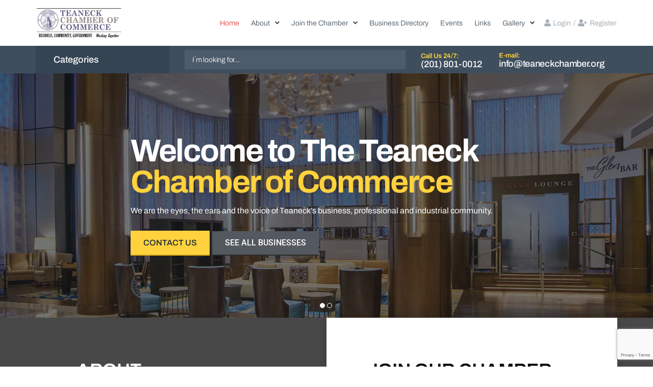

--- FILE ---
content_type: text/html; charset=UTF-8
request_url: https://www.teaneckchamber.org/
body_size: 61267
content:
<!DOCTYPE html>
<html lang="en-US">
<head>
<meta charset="UTF-8">
<link rel="profile" href="https://gmpg.org/xfn/11">
<link rel="pingback" href="https://www.teaneckchamber.org/xmlrpc.php">

<meta name="viewport" content="width=device-width, initial-scale=1" />
<meta name='robots' content='index, follow, max-image-preview:large, max-snippet:-1, max-video-preview:-1' />
	<style>img:is([sizes="auto" i], [sizes^="auto," i]) { contain-intrinsic-size: 3000px 1500px }</style>
	
	<!-- This site is optimized with the Yoast SEO plugin v26.2 - https://yoast.com/wordpress/plugins/seo/ -->
	<title>Home &#8212; Teaneck Chamber of Commerce in New Jersey</title>
<link crossorigin data-rocket-preconnect href="https://fonts.googleapis.com" rel="preconnect">
<link crossorigin data-rocket-preconnect href="https://www.gstatic.com" rel="preconnect">
<link crossorigin data-rocket-preconnect href="https://www.google-analytics.com" rel="preconnect">
<link crossorigin data-rocket-preconnect href="https://www.googletagmanager.com" rel="preconnect">
<link crossorigin data-rocket-preconnect href="https://etqxcc7u2p3.exactdn.com" rel="preconnect">
<link crossorigin data-rocket-preconnect href="" rel="preconnect">
<link crossorigin data-rocket-preconnect href="https://www.google.com" rel="preconnect">
<link data-rocket-preload as="style" href="https://fonts.googleapis.com/css?family=Archivo%3A300%2C400%2C500%7CMontserrat%3A700%7CRoboto%3A400%2C900&#038;subset=latin&#038;display=swap" rel="preload">
<link href="https://fonts.googleapis.com/css?family=Archivo%3A300%2C400%2C500%7CMontserrat%3A700%7CRoboto%3A400%2C900&#038;subset=latin&#038;display=swap" media="print" onload="this.media=&#039;all&#039;" rel="stylesheet">
<noscript><link rel="stylesheet" href="https://fonts.googleapis.com/css?family=Archivo%3A300%2C400%2C500%7CMontserrat%3A700%7CRoboto%3A400%2C900&#038;subset=latin&#038;display=swap"></noscript>
<style id="rocket-critical-css">:root{--blue:#007bff;--indigo:#6610f2;--purple:#6f42c1;--pink:#e83e8c;--red:#dc3545;--orange:#fd7e14;--yellow:#ffc107;--green:#28a745;--teal:#20c997;--cyan:#17a2b8;--white:#fff;--gray:#6c757d;--gray-dark:#343a40;--primary:#007bff;--secondary:#6c757d;--success:#28a745;--info:#17a2b8;--warning:#ffc107;--danger:#dc3545;--light:#f8f9fa;--dark:#343a40;--breakpoint-xs:0;--breakpoint-sm:576px;--breakpoint-md:768px;--breakpoint-lg:992px;--breakpoint-xl:1200px;--font-family-sans-serif:-apple-system, BlinkMacSystemFont, "Segoe UI", Roboto, "Helvetica Neue", Arial, "Noto Sans", sans-serif, "Apple Color Emoji", "Segoe UI Emoji", "Segoe UI Symbol", "Noto Color Emoji";--font-family-monospace:SFMono-Regular, Menlo, Monaco, Consolas, "Liberation Mono", "Courier New", monospace}.screen-reader-text{border:0;clip:rect(1px,1px,1px,1px);-webkit-clip-path:inset(50%);clip-path:inset(50%);height:1px;margin:-1px;overflow:hidden;padding:0;position:absolute;width:1px;word-wrap:normal!important}.screen-reader-text{border:0;clip:rect(1px,1px,1px,1px);-webkit-clip-path:inset(50%);clip-path:inset(50%);height:1px;margin:-1px;overflow:hidden;overflow-wrap:normal!important;word-wrap:normal!important;padding:0;position:absolute!important;width:1px}.fa,.fas{-moz-osx-font-smoothing:grayscale;-webkit-font-smoothing:antialiased;display:inline-block;font-style:normal;font-variant:normal;text-rendering:auto;line-height:1}.fa-angle-down:before{content:"\f107"}.fa-bars:before{content:"\f0c9"}.fa-times:before{content:"\f00d"}.fa-user:before{content:"\f007"}.fa-user-plus:before{content:"\f234"}@font-face{font-family:"Font Awesome 5 Free";font-style:normal;font-weight:400;font-display:swap;src:url(https://use.fontawesome.com/releases/v5.15.4/webfonts/fa-regular-400.eot);src:url(https://use.fontawesome.com/releases/v5.15.4/webfonts/fa-regular-400.eot?#iefix) format("embedded-opentype"),url(https://use.fontawesome.com/releases/v5.15.4/webfonts/fa-regular-400.woff2) format("woff2"),url(https://use.fontawesome.com/releases/v5.15.4/webfonts/fa-regular-400.woff) format("woff"),url(https://use.fontawesome.com/releases/v5.15.4/webfonts/fa-regular-400.ttf) format("truetype"),url(https://use.fontawesome.com/releases/v5.15.4/webfonts/fa-regular-400.svg#fontawesome) format("svg")}@font-face{font-family:"Font Awesome 5 Free";font-style:normal;font-weight:900;font-display:swap;src:url(https://use.fontawesome.com/releases/v5.15.4/webfonts/fa-solid-900.eot);src:url(https://use.fontawesome.com/releases/v5.15.4/webfonts/fa-solid-900.eot?#iefix) format("embedded-opentype"),url(https://use.fontawesome.com/releases/v5.15.4/webfonts/fa-solid-900.woff2) format("woff2"),url(https://use.fontawesome.com/releases/v5.15.4/webfonts/fa-solid-900.woff) format("woff"),url(https://use.fontawesome.com/releases/v5.15.4/webfonts/fa-solid-900.ttf) format("truetype"),url(https://use.fontawesome.com/releases/v5.15.4/webfonts/fa-solid-900.svg#fontawesome) format("svg")}.fa,.fas{font-family:"Font Awesome 5 Free"}.fa,.fas{font-weight:900}button::-moz-focus-inner{padding:0;border:0}html{font-family:sans-serif;-webkit-text-size-adjust:100%;-ms-text-size-adjust:100%}body{margin:0;background-color:white}header,nav,section{display:block}a{background-color:transparent;text-decoration:none}img{border:0}button,input{color:inherit;font:inherit;margin:0}button{overflow:visible}button{text-transform:none}button{-webkit-appearance:button}button::-moz-focus-inner,input::-moz-focus-inner{border:0;padding:0}input{line-height:normal}input[type="search"]{-webkit-appearance:textfield;-webkit-box-sizing:content-box;box-sizing:content-box}input[type="search"]::-webkit-search-cancel-button,input[type="search"]::-webkit-search-decoration{-webkit-appearance:none}html{font-size:16px;font-size:1rem}h2,h3,h4{margin:15px 0}p{margin:0 0 1em}i{font-style:italic}html{-webkit-box-sizing:border-box;box-sizing:border-box}*,*:before,*:after{-webkit-box-sizing:inherit;box-sizing:inherit}img{height:auto;max-width:100%}button{display:inline-block;max-width:100%;padding:12px 20px;text-align:center;white-space:nowrap;text-transform:uppercase;-o-text-overflow:ellipsis;text-overflow:ellipsis;text-decoration:none;border:none;border-radius:4px;-webkit-box-shadow:none;box-shadow:none}input[type='search']{width:100%;-webkit-box-sizing:border-box;box-sizing:border-box;padding:8px 12px;border:1px solid #ebeced;background-color:#fff;border-radius:4px}::-moz-placeholder{opacity:1}:-moz-placeholder{opacity:1}a{text-decoration:none}h4 a{color:inherit}.screen-reader-text{clip:rect(1px,1px,1px,1px);position:absolute!important;height:1px;width:1px;overflow:hidden}.site-header:before,.site-header:after,.site-content:before,.site-content:after{content:"";display:table;table-layout:fixed}.site-header:after,.site-content:after{clear:both}.site{word-wrap:break-word;-webkit-hyphens:auto;-moz-hyphens:auto;-ms-hyphens:auto;-o-hyphens:auto;hyphens:auto;overflow:hidden}body:not(.page-template-fullwidth-content) .site-content{margin-top:30px;margin-bottom:30px}.entry-title{margin-top:0}.fa,.fas{-moz-osx-font-smoothing:grayscale;-webkit-font-smoothing:antialiased;display:inline-block;font-style:normal;font-variant:normal;text-rendering:auto;line-height:1}.fa-angle-down:before{content:"\f107"}.fa-bars:before{content:"\f0c9"}.fa-times:before{content:"\f00d"}.fa-user:before{content:"\f007"}.fa-user-plus:before{content:"\f234"}@font-face{font-family:"Font Awesome 5 Free";font-style:normal;font-weight:400;font-display:swap;src:url(https://www.teaneckchamber.org/wp-content/plugins/jet-menu/assets/public/lib/font-awesome/webfonts/fa-regular-400.eot);src:url(https://www.teaneckchamber.org/wp-content/plugins/jet-menu/assets/public/lib/font-awesome/webfonts/fa-regular-400.eot?#iefix) format("embedded-opentype"),url(https://www.teaneckchamber.org/wp-content/plugins/jet-menu/assets/public/lib/font-awesome/webfonts/fa-regular-400.woff2) format("woff2"),url(https://www.teaneckchamber.org/wp-content/plugins/jet-menu/assets/public/lib/font-awesome/webfonts/fa-regular-400.woff) format("woff"),url(https://www.teaneckchamber.org/wp-content/plugins/jet-menu/assets/public/lib/font-awesome/webfonts/fa-regular-400.ttf) format("truetype"),url(https://www.teaneckchamber.org/wp-content/plugins/jet-menu/assets/public/lib/font-awesome/webfonts/fa-regular-400.svg#fontawesome) format("svg")}@font-face{font-family:"Font Awesome 5 Free";font-style:normal;font-weight:900;font-display:swap;src:url(https://www.teaneckchamber.org/wp-content/plugins/jet-menu/assets/public/lib/font-awesome/webfonts/fa-solid-900.eot);src:url(https://www.teaneckchamber.org/wp-content/plugins/jet-menu/assets/public/lib/font-awesome/webfonts/fa-solid-900.eot?#iefix) format("embedded-opentype"),url(https://www.teaneckchamber.org/wp-content/plugins/jet-menu/assets/public/lib/font-awesome/webfonts/fa-solid-900.woff2) format("woff2"),url(https://www.teaneckchamber.org/wp-content/plugins/jet-menu/assets/public/lib/font-awesome/webfonts/fa-solid-900.woff) format("woff"),url(https://www.teaneckchamber.org/wp-content/plugins/jet-menu/assets/public/lib/font-awesome/webfonts/fa-solid-900.ttf) format("truetype"),url(https://www.teaneckchamber.org/wp-content/plugins/jet-menu/assets/public/lib/font-awesome/webfonts/fa-solid-900.svg#fontawesome) format("svg")}.fa,.fas{font-family:"Font Awesome 5 Free"}.fa,.fas{font-weight:900}.jet-custom-nav{max-width:100%;position:relative;margin:0;padding:0;list-style:none;display:-webkit-box;display:-ms-flexbox;display:flex;-webkit-box-orient:vertical;-webkit-box-direction:normal;-ms-flex-flow:column nowrap;flex-flow:column nowrap;-webkit-box-pack:center;-ms-flex-pack:center;justify-content:center;-webkit-box-align:stretch;-ms-flex-align:stretch;align-items:stretch}.jet-custom-nav>.jet-custom-nav__item{position:relative;margin-bottom:1px}.jet-custom-nav>.jet-custom-nav__item>a{display:-webkit-box;display:-ms-flexbox;display:flex;-webkit-box-orient:horizontal;-webkit-box-direction:normal;-ms-flex-flow:row wrap;flex-flow:row wrap;-webkit-box-pack:start;-ms-flex-pack:start;justify-content:flex-start;padding:10px 15px;background-color:#54595f}.jet-custom-nav .jet-menu-link-text{display:-webkit-box;display:-ms-flexbox;display:flex;-webkit-box-orient:vertical;-webkit-box-direction:normal;-ms-flex-direction:column;flex-direction:column;-webkit-box-pack:start;-ms-flex-pack:start;justify-content:flex-start;-ms-flex-item-align:stretch;align-self:stretch;color:#fff;font-size:14px}.jet-mobile-menu{display:-webkit-box;display:-ms-flexbox;display:flex;-webkit-box-orient:vertical;-webkit-box-direction:normal;-ms-flex-flow:column wrap;flex-flow:column wrap;-webkit-box-pack:start;-ms-flex-pack:start;justify-content:flex-start;-webkit-box-align:stretch;-ms-flex-align:stretch;align-items:stretch}.jet-blocks-icon{display:inline-block;line-height:1;text-align:center}.jet-auth-links{display:-webkit-box;display:-ms-flexbox;display:flex;-webkit-box-align:center;-ms-flex-align:center;align-items:center}.jet-auth-links__section{display:-webkit-box;display:-ms-flexbox;display:flex;-webkit-box-align:center;-ms-flex-align:center;align-items:center}.jet-auth-links__item{margin-right:5px;margin-left:5px;display:block}.jet-auth-links__item-icon{margin-right:5px}.jet-logo{display:-webkit-box;display:-ms-flexbox;display:flex}.jet-logo__link{display:-webkit-inline-box;display:-ms-inline-flexbox;display:inline-flex}.jet-logo-display-block .jet-logo__link{-webkit-box-orient:vertical;-webkit-box-direction:normal;-ms-flex-direction:column;flex-direction:column}.jet-search{position:relative}.jet-search__label{display:block;-webkit-box-flex:1;-ms-flex:1 1 auto;flex:1 1 auto;margin:0}.jet-search__form{display:-webkit-box;display:-ms-flexbox;display:flex;-webkit-box-align:center;-ms-flex-align:center;align-items:center;-webkit-box-flex:1;-ms-flex:1 1 auto;flex:1 1 auto}.jet-search__field{width:100%}.jet-search__field[type="search"]{-webkit-box-sizing:border-box;box-sizing:border-box;-webkit-appearance:none;-moz-appearance:none;appearance:none}.jet-search__submit{margin-left:10px;display:-webkit-box;display:-ms-flexbox;display:flex;-webkit-box-align:center;-ms-flex-align:center;align-items:center;border:none}.jet-nav{display:-webkit-box;display:-ms-flexbox;display:flex;-ms-flex-wrap:wrap;flex-wrap:wrap;direction:ltr}.jet-nav .menu-item-has-children{position:relative}.jet-nav .menu-item-link{position:relative;display:-webkit-box;display:-ms-flexbox;display:flex;-webkit-box-pack:justify;-ms-flex-pack:justify;justify-content:space-between;-webkit-box-align:center;-ms-flex-align:center;align-items:center;padding:5px 10px}.jet-nav .menu-item-link.menu-item-link-top{-webkit-box-pack:center;-ms-flex-pack:center;justify-content:center;padding:8px 15px}.jet-nav .menu-item-link .jet-nav-link-text{display:block}.jet-nav .menu-item .jet-nav-arrow{display:-webkit-box;display:-ms-flexbox;display:flex;-webkit-box-pack:center;-ms-flex-pack:center;justify-content:center;-webkit-box-align:center;-ms-flex-align:center;align-items:center}.jet-nav-arrow{margin-left:10px}.jet-nav__sub{position:absolute;left:0;top:-999em;visibility:hidden;z-index:999;width:200px;background:#fff;opacity:0;-webkit-transform:translateY(20px);-ms-transform:translateY(20px);transform:translateY(20px)}@media (max-width:767px){.jet-mobile-menu.jet-nav-wrap .jet-nav__sub{position:static;top:0;left:0;width:100%!important;-webkit-transform:translateY(0);-ms-transform:translateY(0);transform:translateY(0);display:none}}.jet-nav__sub .menu-item-link-sub .jet-nav-link-text{display:block;text-align:left;width:100%}@media (max-width:1024px){.jet-nav-tablet-align-center .jet-nav--horizontal>.menu-item{-webkit-box-flex:0;-ms-flex-positive:0;flex-grow:0}}@media (max-width:767px){.jet-nav-mobile-align-flex-start .jet-nav--horizontal>.menu-item{-webkit-box-flex:0;-ms-flex-positive:0;flex-grow:0}}@media (max-width:767px){.jet-mobile-menu.jet-nav-wrap .jet-nav{display:none;-webkit-box-orient:vertical;-webkit-box-direction:normal;-ms-flex-direction:column;flex-direction:column;-ms-flex-wrap:nowrap;flex-wrap:nowrap;margin-top:10px}.jet-mobile-menu.jet-nav-wrap .jet-nav .menu-item-link.menu-item-link-top{-webkit-box-pack:justify;-ms-flex-pack:justify;justify-content:space-between}}@media (max-width:767px){.jet-mobile-menu--left-side.jet-nav-wrap .jet-nav{position:fixed;top:0;z-index:9999;display:block;width:270px;max-width:100%;height:100vh;padding:10px 5px;margin-top:0;-webkit-transform:translateX(-100%);-ms-transform:translateX(-100%);transform:translateX(-100%);will-change:transform;overflow-y:auto;-webkit-overflow-scrolling:touch;-ms-overflow-style:-ms-autohiding-scrollbar;background-color:#fff}}@media (max-width:767px){.jet-mobile-menu--left-side.jet-nav-wrap .jet-nav{left:0;-webkit-transform:translateX(-100%);-ms-transform:translateX(-100%);transform:translateX(-100%)}}.jet-nav__mobile-close-btn{display:none}@media (max-width:767px){.jet-mobile-menu--left-side.jet-nav-wrap .jet-nav__mobile-close-btn{display:block;position:absolute;top:0;right:0;z-index:9999;padding:10px;line-height:1}}.jet-nav-wrap{max-width:100%}.jet-nav-wrap .jet-nav__mobile-trigger{display:none;height:40px;width:40px;-webkit-box-align:center;-ms-flex-align:center;align-items:center;-webkit-box-pack:center;-ms-flex-pack:center;justify-content:center;-webkit-box-sizing:border-box;box-sizing:border-box}@media (max-width:767px){.jet-nav-wrap .jet-nav__mobile-trigger{display:-webkit-box;display:-ms-flexbox;display:flex}}.jet-nav-wrap .jet-nav__mobile-trigger-open{display:block}.jet-nav-wrap .jet-nav__mobile-trigger-close{display:none}.jet-nav-wrap .jet-nav__mobile-trigger.jet-nav-mobile-trigger-align-right{margin-right:0;margin-left:auto}.col-row{display:-webkit-box;display:-ms-flexbox;display:flex;-ms-flex-wrap:wrap;flex-wrap:wrap;margin-left:-10px;margin-right:-10px}.jet-elements-icon{display:inline-block;line-height:1;text-align:center}.jet-posts__item{position:relative;min-height:1px;padding:10px;-webkit-box-sizing:border-box;box-sizing:border-box;width:100%;outline:none}.jet-posts__inner-box{position:relative;overflow:hidden}.post-meta{padding-bottom:10px;text-decoration:none}.post-meta__item{display:inline-block;text-decoration:inherit}.jet-slider{position:relative}.jet-slider .hidden-html{display:none}.jet-slider .slider-pro{visibility:hidden}.jet-slider__image-exact .sp-image{-o-object-fit:cover;object-fit:cover}.jet-slider__item{overflow:hidden}.jet-dropbar{display:-webkit-box;display:-ms-flexbox;display:flex}.jet-dropbar__inner{position:relative}.jet-dropbar__button{display:-webkit-box;display:-ms-flexbox;display:flex;-webkit-box-align:center;-ms-flex-align:center;align-items:center;width:100%;max-width:100%;white-space:normal;border:1px none;overflow:hidden}.jet-dropbar__button-text{-webkit-box-flex:1;-ms-flex-positive:1;flex-grow:1;text-align:center}.jet-dropbar__button-icon--before:not(:only-child){margin-right:5px}.jet-dropbar__content-wrapper{position:absolute;z-index:999;width:300px;visibility:hidden;opacity:0}.jet-dropbar__content-wrapper:before{position:absolute}.jet-dropbar__content{position:relative;padding:10px;background-color:#F7F7FB}.jet-slider{position:relative}.elementor-column-gap-default>.elementor-row>.elementor-column>.elementor-element-populated>.elementor-widget-wrap{padding:10px}.elementor-column-gap-wider>.elementor-row>.elementor-column>.elementor-element-populated>.elementor-widget-wrap{padding:30px}@media (max-width:767px){.elementor-column{width:100%}}.elementor-screen-only,.screen-reader-text{position:absolute;top:-10000em;width:1px;height:1px;margin:-1px;padding:0;overflow:hidden;clip:rect(0,0,0,0);border:0}.elementor-clearfix:after{content:"";display:block;clear:both;width:0;height:0}.elementor{-webkit-hyphens:manual;-ms-hyphens:manual;hyphens:manual}.elementor *,.elementor :after,.elementor :before{-webkit-box-sizing:border-box;box-sizing:border-box}.elementor a{-webkit-box-shadow:none;box-shadow:none;text-decoration:none}.elementor img{height:auto;max-width:100%;border:none;-webkit-border-radius:0;border-radius:0;-webkit-box-shadow:none;box-shadow:none}.elementor-align-left{text-align:left}.elementor-align-left .elementor-button{width:auto}:root{--page-title-display:block}.elementor-section{position:relative}.elementor-section .elementor-container{display:-webkit-box;display:-ms-flexbox;display:flex;margin-right:auto;margin-left:auto;position:relative}@media (max-width:1024px){.elementor-section .elementor-container{-ms-flex-wrap:wrap;flex-wrap:wrap}}.elementor-section.elementor-section-boxed>.elementor-container{max-width:1140px}.elementor-row{width:100%;display:-webkit-box;display:-ms-flexbox;display:flex}@media (max-width:1024px){.elementor-row{-ms-flex-wrap:wrap;flex-wrap:wrap}}.elementor-widget-wrap{position:relative;width:100%;-ms-flex-wrap:wrap;flex-wrap:wrap;-ms-flex-line-pack:start;align-content:flex-start}.elementor:not(.elementor-bc-flex-widget) .elementor-widget-wrap{display:-webkit-box;display:-ms-flexbox;display:flex}.elementor-widget-wrap>.elementor-element{width:100%}.elementor-widget{position:relative}.elementor-widget:not(:last-child){margin-bottom:20px}.elementor-column{min-height:1px}.elementor-column,.elementor-column-wrap{position:relative;display:-webkit-box;display:-ms-flexbox;display:flex}.elementor-column-wrap{width:100%}@media (min-width:768px){.elementor-column.elementor-col-25{width:25%}.elementor-column.elementor-col-33{width:33.333%}.elementor-column.elementor-col-50{width:50%}.elementor-column.elementor-col-100{width:100%}}@media (max-width:767px){.elementor-column{width:100%}}@media (min-width:1025px){#elementor-device-mode:after{content:"desktop"}}@media (min-width:-1px){#elementor-device-mode:after{content:"widescreen"}}@media (max-width:-1px){#elementor-device-mode:after{content:"laptop";content:"tablet_extra"}}@media (max-width:1024px){#elementor-device-mode:after{content:"tablet"}}@media (max-width:-1px){#elementor-device-mode:after{content:"mobile_extra"}}@media (max-width:767px){#elementor-device-mode:after{content:"mobile"}}.elementor-button{display:inline-block;line-height:1;background-color:#818a91;font-size:15px;padding:12px 24px;-webkit-border-radius:3px;border-radius:3px;color:#fff;fill:#fff;text-align:center}.elementor-button:visited{color:#fff}.elementor-button-content-wrapper{display:-webkit-box;display:-ms-flexbox;display:flex;-webkit-box-pack:center;-ms-flex-pack:center;justify-content:center}.elementor-button-text{-webkit-box-flex:1;-ms-flex-positive:1;flex-grow:1;-webkit-box-ordinal-group:11;-ms-flex-order:10;order:10;display:inline-block}.elementor-button span{text-decoration:inherit}@media (max-width:767px){.elementor .elementor-hidden-phone{display:none}}@media (min-width:768px) and (max-width:1024px){.elementor .elementor-hidden-tablet{display:none}}@media (min-width:1025px) and (max-width:99999px){.elementor .elementor-hidden-desktop{display:none}}.elementor-heading-title{padding:0;margin:0;line-height:1}@media (min-width:768px){.elementor-widget-icon-box.elementor-vertical-align-top .elementor-icon-box-wrapper{-webkit-box-align:start;-ms-flex-align:start;align-items:flex-start}}.elementor-widget-icon-box .elementor-icon-box-wrapper{text-align:center}.elementor-widget-icon-box .elementor-icon-box-content{-webkit-box-flex:1;-ms-flex-positive:1;flex-grow:1}.elementor-widget-icon-box .elementor-icon-box-description{margin:0}.elementor-kit-1274{--e-global-color-primary:#6EC1E4;--e-global-color-secondary:#54595F;--e-global-color-text:#7A7A7A;--e-global-color-accent:#61CE70;--e-global-color-232be91e:#4054B2;--e-global-color-39c208c6:#23A455;--e-global-color-7e1cf1bc:#000;--e-global-color-cffb1df:#FFF;--e-global-color-7a5f0cd4:#484848;--e-global-color-73d9ae8e:#5D577E;--e-global-color-1e413e07:#2A2A2A;--e-global-color-7c94f1d:#838094;--e-global-color-675a23e1:#DDDAED;--e-global-color-ecefea2:#B7B7B7;--e-global-color-b864d4e:#877A73;--e-global-color-42a5d051:#FFD23E;--e-global-color-52756707:#122538;--e-global-typography-primary-font-family:"Roboto";--e-global-typography-primary-font-weight:600;--e-global-typography-secondary-font-family:"Roboto Slab";--e-global-typography-secondary-font-weight:400;--e-global-typography-text-font-family:"Roboto";--e-global-typography-text-font-weight:400;--e-global-typography-accent-font-family:"Roboto";--e-global-typography-accent-font-weight:500}.elementor-section.elementor-section-boxed>.elementor-container{max-width:1140px}.elementor-widget:not(:last-child){margin-bottom:20px}@media (max-width:1024px){.elementor-section.elementor-section-boxed>.elementor-container{max-width:1024px}}@media (max-width:767px){.elementor-section.elementor-section-boxed>.elementor-container{max-width:767px}}.elementor-widget-heading .elementor-heading-title{color:var(--e-global-color-primary);font-family:var(--e-global-typography-primary-font-family),Sans-serif;font-weight:var(--e-global-typography-primary-font-weight)}.elementor-widget-text-editor{color:var(--e-global-color-text);font-family:var(--e-global-typography-text-font-family),Sans-serif;font-weight:var(--e-global-typography-text-font-weight)}.elementor-widget-button .elementor-button{font-family:var(--e-global-typography-accent-font-family),Sans-serif;font-weight:var(--e-global-typography-accent-font-weight);background-color:var(--e-global-color-accent)}.elementor-widget-icon-box .elementor-icon-box-title{color:var(--e-global-color-primary)}.elementor-widget-icon-box .elementor-icon-box-title{font-family:var(--e-global-typography-primary-font-family),Sans-serif;font-weight:var(--e-global-typography-primary-font-weight)}.elementor-widget-icon-box .elementor-icon-box-description{color:var(--e-global-color-text);font-family:var(--e-global-typography-text-font-family),Sans-serif;font-weight:var(--e-global-typography-text-font-weight)}.elementor-widget-jet-auth-links .jet-auth-links__login .jet-auth-links__item{font-family:var(--e-global-typography-text-font-family),Sans-serif;font-weight:var(--e-global-typography-text-font-weight);color:var(--e-global-color-accent)}.elementor-widget-jet-auth-links .jet-auth-links__register .jet-auth-links__item{font-family:var(--e-global-typography-text-font-family),Sans-serif;font-weight:var(--e-global-typography-text-font-weight);color:var(--e-global-color-accent)}.elementor-widget-jet-auth-links .jet-auth-links__register .jet-auth-links__prefix{font-family:var(--e-global-typography-text-font-family),Sans-serif;font-weight:var(--e-global-typography-text-font-weight)}.elementor-widget-jet-dropbar .jet-dropbar__button-text{font-family:var(--e-global-typography-accent-font-family),Sans-serif;font-weight:var(--e-global-typography-accent-font-weight)}.elementor-widget-jet-dropbar .jet-dropbar__content{font-family:var(--e-global-typography-text-font-family),Sans-serif;font-weight:var(--e-global-typography-text-font-weight)}.elementor-widget-jet-posts .jet-posts .entry-title a{color:var(--e-global-color-secondary)}.elementor-widget-jet-posts .jet-posts .entry-title,.elementor-widget-jet-posts .jet-posts .entry-title a{font-family:var(--e-global-typography-text-font-family),Sans-serif;font-weight:var(--e-global-typography-text-font-weight)}.elementor-widget-jet-posts .jet-posts .post-meta{color:var(--e-global-color-text);font-family:var(--e-global-typography-text-font-family),Sans-serif;font-weight:var(--e-global-typography-text-font-weight)}.elementor-widget-jet-slider .jet-slider .slider-pro .jet-slider__item{background-color:var(--e-global-color-secondary)}.elementor-widget-jet-custom-menu>.elementor-widget-container>div>.jet-custom-nav>.jet-custom-nav__item>a{background-color:var(--e-global-color-text)}.elementor-widget-jet-custom-menu>.elementor-widget-container>div>.jet-custom-nav>.jet-custom-nav__item>a .jet-custom-item-label.top-level-label{font-family:var(--e-global-typography-accent-font-family),Sans-serif;font-weight:var(--e-global-typography-accent-font-weight)}.elementor-9 .elementor-element.elementor-element-23fab07>.elementor-column-wrap>.elementor-widget-wrap>.elementor-widget:not(.elementor-widget__width-auto):not(.elementor-widget__width-initial):not(:last-child):not(.elementor-absolute){margin-bottom:0px}.elementor-9 .elementor-element.elementor-element-23fab07>.elementor-element-populated{margin:0px 0px 0px 0px;--e-column-margin-right:0px;--e-column-margin-left:0px}.elementor-9 .elementor-element.elementor-element-23fab07>.elementor-element-populated>.elementor-widget-wrap{padding:0px 0px 0px 0px}.elementor-9 .elementor-element.elementor-element-a10022a .slider-pro{min-height:480px}.elementor-9 .elementor-element.elementor-element-a10022a .jet-slider{padding:0px 0px 0px 0px;margin:0px 0px 0px 0px;border-radius:0px 0px 0px 0px;overflow:hidden}.elementor-9 .elementor-element.elementor-element-d8c5cec:not(.elementor-motion-effects-element-type-background){background-color:#FFFFFF}.elementor-9 .elementor-element.elementor-element-d8c5cec{margin-top:0px;margin-bottom:0px}.elementor-9 .elementor-element.elementor-element-4eb3625>.elementor-element-populated{margin:0px 0px 0px 0px;--e-column-margin-right:0px;--e-column-margin-left:0px}.elementor-9 .elementor-element.elementor-element-4eb3625>.elementor-element-populated>.elementor-widget-wrap{padding:0px 0px 0px 0px}.elementor-9 .elementor-element.elementor-element-8a650c8>.elementor-element-populated>.elementor-widget-wrap{padding:80px 80px 80px 80px}.elementor-9 .elementor-element.elementor-element-1ea3ec4{text-align:left}.elementor-9 .elementor-element.elementor-element-1ea3ec4 .elementor-heading-title{color:#FFFFFF;font-family:"Archivo",Sans-serif;font-size:36px;font-weight:600;line-height:46px;letter-spacing:0px}.elementor-9 .elementor-element.elementor-element-1ea3ec4>.elementor-widget-container{margin:0px 0px 10px 0px;padding:0px 0px 0px 0px}.elementor-9 .elementor-element.elementor-element-32538e5{text-align:left;color:#FFFFFF;font-family:"Archivo",Sans-serif;font-size:16px;line-height:24px;letter-spacing:0px}.elementor-9 .elementor-element.elementor-element-32538e5>.elementor-widget-container{margin:0px 0px 20px 0px;padding:0px 0px 0px 0px}.elementor-9 .elementor-element.elementor-element-f030000>.elementor-column-wrap>.elementor-widget-wrap>.elementor-widget:not(.elementor-widget__width-auto):not(.elementor-widget__width-initial):not(:last-child):not(.elementor-absolute){margin-bottom:0px}.elementor-9 .elementor-element.elementor-element-f030000:not(.elementor-motion-effects-element-type-background)>.elementor-column-wrap{background-color:#FFFFFF}.elementor-9 .elementor-element.elementor-element-f030000>.elementor-element-populated{box-shadow:0px 0px 21px -4px rgba(46,41,27,0.57);margin:0px 0px 0px 0px;--e-column-margin-right:0px;--e-column-margin-left:0px}.elementor-9 .elementor-element.elementor-element-f030000>.elementor-element-populated>.elementor-widget-wrap{padding:80px 80px 80px 80px}.elementor-9 .elementor-element.elementor-element-b714e3a{text-align:left}.elementor-9 .elementor-element.elementor-element-b714e3a .elementor-heading-title{color:#000000;font-family:"Archivo",Sans-serif;font-size:36px;font-weight:600;line-height:46px;letter-spacing:0px}.elementor-9 .elementor-element.elementor-element-b714e3a>.elementor-widget-container{margin:0px 0px 10px 0px;padding:0px 0px 0px 0px}.elementor-9 .elementor-element.elementor-element-a2fc23c{text-align:left;color:#484848;font-family:"Archivo",Sans-serif;font-size:16px;line-height:24px;letter-spacing:0px}.elementor-9 .elementor-element.elementor-element-a2fc23c>.elementor-widget-container{margin:0px 0px 20px 0px;padding:0px 0px 0px 0px}.elementor-9 .elementor-element.elementor-element-7e68215{margin-top:0px;margin-bottom:0px;padding:0px 0px 0px 0px}.elementor-9 .elementor-element.elementor-element-be80a53:not(.elementor-motion-effects-element-type-background){background-color:#484848}.elementor-9 .elementor-element.elementor-element-be80a53{margin-top:0px;margin-bottom:0px;padding:0px 0px 0px 0px}.elementor-9 .elementor-element.elementor-element-fff4fbd{text-align:left}.elementor-9 .elementor-element.elementor-element-fff4fbd .elementor-heading-title{color:#000000;font-family:"Archivo",Sans-serif;font-size:36px;font-weight:600;line-height:46px;letter-spacing:0px}.elementor-9 .elementor-element.elementor-element-fff4fbd>.elementor-widget-container{margin:0px 0px 10px 0px;padding:0px 0px 0px 0px}.elementor-9 .elementor-element.elementor-element-6792296 .jet-posts__item{max-width:calc(100% / 1);flex:0 0 calc(100% / 1);-webkit-box-flex:0;-ms-flex:0 0 calc(100% / 1)}.elementor-9 .elementor-element.elementor-element-6792296 .jet-posts .entry-title,.elementor-9 .elementor-element.elementor-element-6792296 .jet-posts .entry-title a{font-size:16px}.elementor-9 .elementor-element.elementor-element-6792296 .jet-posts .entry-title{text-align:left}.elementor-9 .elementor-element.elementor-element-6792296 .jet-posts .post-meta{text-align:left}.elementor-9 .elementor-element.elementor-element-6aefbde .elementor-button{font-size:16px;fill:#122538;color:#122538;background-color:#FFD23E;border-style:solid;border-width:0px 0px 2px 0px;border-color:#D7AA16;border-radius:0px 0px 0px 0px;padding:15px 25px 15px 25px}.elementor-9 .elementor-element.elementor-element-3de1499{padding:80px 0px 80px 0px}@media (max-width:1024px) and (min-width:768px){.elementor-9 .elementor-element.elementor-element-8a650c8{width:100%}.elementor-9 .elementor-element.elementor-element-f030000{width:100%}}@media (max-width:1024px){.elementor-9 .elementor-element.elementor-element-4eb3625>.elementor-element-populated{margin:0px 0px 0px 0px;--e-column-margin-right:0px;--e-column-margin-left:0px}.elementor-9 .elementor-element.elementor-element-4eb3625>.elementor-element-populated>.elementor-widget-wrap{padding:0px 0px 0px 0px}.elementor-9 .elementor-element.elementor-element-8a650c8>.elementor-element-populated>.elementor-widget-wrap{padding:30px 30px 30px 30px}.elementor-9 .elementor-element.elementor-element-f030000>.elementor-element-populated>.elementor-widget-wrap{padding:30px 30px 30px 30px}.elementor-9 .elementor-element.elementor-element-7e68215{margin-top:0px;margin-bottom:0px;padding:0px 0px 0px 0px}.elementor-9 .elementor-element.elementor-element-be80a53{margin-top:0px;margin-bottom:0px;padding:0px 0px 0px 0px}}@media (max-width:767px){.elementor-9 .elementor-element.elementor-element-4eb3625>.elementor-element-populated>.elementor-widget-wrap{padding:0px 0px 0px 0px}.elementor-9 .elementor-element.elementor-element-8a650c8>.elementor-element-populated>.elementor-widget-wrap{padding:20px 20px 20px 20px}.elementor-9 .elementor-element.elementor-element-f030000>.elementor-element-populated>.elementor-widget-wrap{padding:20px 20px 20px 20px}.elementor-9 .elementor-element.elementor-element-be80a53{padding:0px 0px 0px 0px}.elementor-9 .elementor-element.elementor-element-2c66912>.elementor-element-populated>.elementor-widget-wrap{padding:20px 20px 20px 20px}}.elementor-20 .elementor-element.elementor-element-dc89f3b.elementor-column.elementor-element[data-element_type=column]>.elementor-column-wrap.elementor-element-populated>.elementor-widget-wrap{align-content:center;align-items:center}.elementor-20 .elementor-element.elementor-element-dc89f3b>.elementor-element-populated{margin:0;--e-column-margin-right:0px;--e-column-margin-left:0px}.elementor-20 .elementor-element.elementor-element-dc89f3b>.elementor-element-populated>.elementor-widget-wrap{padding:0}.elementor-20 .elementor-element.elementor-element-feaf648 .jet-logo{justify-content:flex-start}.elementor-20 .elementor-element.elementor-element-feaf648>.elementor-widget-container{margin:13px 0}.elementor-20 .elementor-element.elementor-element-cbfbcfc.elementor-column.elementor-element[data-element_type=column]>.elementor-column-wrap.elementor-element-populated>.elementor-widget-wrap{align-content:center;align-items:center}.elementor-20 .elementor-element.elementor-element-cbfbcfc>.elementor-element-populated{margin:0;--e-column-margin-right:0px;--e-column-margin-left:0px}.elementor-20 .elementor-element.elementor-element-cbfbcfc>.elementor-element-populated>.elementor-widget-wrap{padding:0}.elementor-20 .elementor-element.elementor-element-317b82b .jet-nav--horizontal{justify-content:flex-end;text-align:right}body:not(.rtl) .elementor-20 .elementor-element.elementor-element-317b82b .jet-nav--horizontal .jet-nav__sub{text-align:left}.elementor-20 .elementor-element.elementor-element-317b82b .menu-item-link-top{color:#3f4e5d;padding:0;border-radius:0 0 0 0}.elementor-20 .elementor-element.elementor-element-317b82b .menu-item-link-top .jet-nav-link-text{font-family:archivo,Sans-serif;font-size:14px;line-height:17px;letter-spacing:0}.elementor-20 .elementor-element.elementor-element-317b82b .menu-item.current-menu-item .menu-item-link-top{color:#e43636}.elementor-20 .elementor-element.elementor-element-317b82b .jet-nav>.jet-nav__item{margin:0 0 0 23px}.elementor-20 .elementor-element.elementor-element-317b82b .jet-nav__sub{border-style:solid;border-width:1px;border-color:#dddaed}.elementor-20 .elementor-element.elementor-element-317b82b .menu-item-link-sub .jet-nav-link-text{font-size:14px;font-weight:400}.elementor-20 .elementor-element.elementor-element-317b82b .menu-item-link-sub{color:#000;padding:10px}.elementor-20 .elementor-element.elementor-element-317b82b .jet-nav__sub>.jet-nav-item-sub:not(:last-child){border-style:solid;border-color:#dddaed;border-width:0;border-bottom-width:1px}.elementor-20 .elementor-element.elementor-element-317b82b .jet-nav__mobile-trigger{height:20px;font-size:25px}.elementor-20 .elementor-element.elementor-element-317b82b>.elementor-widget-container{margin:0}.elementor-20 .elementor-element.elementor-element-9befb71.elementor-column.elementor-element[data-element_type=column]>.elementor-column-wrap.elementor-element-populated>.elementor-widget-wrap{align-content:center;align-items:center}.elementor-20 .elementor-element.elementor-element-9befb71>.elementor-element-populated{margin:0;--e-column-margin-right:0px;--e-column-margin-left:0px}.elementor-20 .elementor-element.elementor-element-9befb71>.elementor-element-populated>.elementor-widget-wrap{padding:0}.elementor-20 .elementor-element.elementor-element-ddc424d .jet-auth-links{justify-content:flex-end}.elementor-20 .elementor-element.elementor-element-ddc424d .jet-auth-links__login .jet-auth-links__item{font-family:archivo,Sans-serif;font-size:14px;line-height:15px;letter-spacing:0;color:#a5aeb6}.elementor-20 .elementor-element.elementor-element-ddc424d .jet-auth-links__register .jet-auth-links__item{font-family:archivo,Sans-serif;font-size:14px;line-height:15px;letter-spacing:0;color:#a5aeb6}.elementor-20 .elementor-element.elementor-element-ddc424d .jet-auth-links__register .jet-auth-links__prefix{color:#a5aeb6;font-family:archivo,Sans-serif;font-size:14px;line-height:15px;letter-spacing:0}.elementor-20 .elementor-element.elementor-element-ddc424d>.elementor-widget-container{margin:0 -12px 0 0}.elementor-20 .elementor-element.elementor-element-2fb36cf{margin-top:0;margin-bottom:0;padding:0}.elementor-20 .elementor-element.elementor-element-f6c734e.elementor-column.elementor-element[data-element_type=column]>.elementor-column-wrap.elementor-element-populated>.elementor-widget-wrap{align-content:center;align-items:center}.elementor-20 .elementor-element.elementor-element-f6c734e:not(.elementor-motion-effects-element-type-background)>.elementor-column-wrap{background-color:#354453}.elementor-20 .elementor-element.elementor-element-f6c734e>.elementor-element-populated{margin:0;--e-column-margin-right:0px;--e-column-margin-left:0px}.elementor-20 .elementor-element.elementor-element-f6c734e>.elementor-element-populated>.elementor-widget-wrap{padding:0}.elementor-20 .elementor-element.elementor-element-b63fbc5 .jet-dropbar__inner{margin-left:0;margin-right:auto;width:auto}.elementor-20 .elementor-element.elementor-element-b63fbc5 .jet-dropbar__content-wrapper{top:100%;bottom:auto;left:0;right:auto;transform:none;width:269px}.elementor-20 .elementor-element.elementor-element-b63fbc5[class*=jet-dropbar-position-bottom-] .jet-dropbar__content-wrapper{margin:15px 0 0}.elementor-20 .elementor-element.elementor-element-b63fbc5[class*=jet-dropbar-position-bottom-] .jet-dropbar__content-wrapper:before{top:auto;bottom:100%;left:0;right:0;height:15px;width:100%}.elementor-20 .elementor-element.elementor-element-b63fbc5 .jet-dropbar__button-text{font-family:archivo,Sans-serif;font-size:18px;text-transform:capitalize;line-height:22px;letter-spacing:0}.elementor-20 .elementor-element.elementor-element-b63fbc5 .jet-dropbar__button{background-color:transparent;color:#fff;border-radius:0 0 0 0;padding:14px 20px 14px 30px}.elementor-20 .elementor-element.elementor-element-b63fbc5 .jet-dropbar__content{text-align:left;background-color:transparent;border-radius:0 0 0 0;padding:0}.elementor-20 .elementor-element.elementor-element-1a54532.elementor-column.elementor-element[data-element_type=column]>.elementor-column-wrap.elementor-element-populated>.elementor-widget-wrap{align-content:center;align-items:center}.elementor-20 .elementor-element.elementor-element-1a54532>.elementor-element-populated{margin:0;--e-column-margin-right:0px;--e-column-margin-left:0px}.elementor-20 .elementor-element.elementor-element-1a54532>.elementor-element-populated>.elementor-widget-wrap{padding:0 30px}.elementor-20 .elementor-element.elementor-element-fa1c86f .jet-search__field{font-family:archivo,Sans-serif;font-size:14px;line-height:17px;letter-spacing:-.2px;background-color:#4d5c6b;color:#fff;padding:11px 15px 10px;margin:0;border-style:solid;border-width:0;border-radius:0 0 0 0}.elementor-20 .elementor-element.elementor-element-fa1c86f .jet-search__field::-webkit-input-placeholder{color:#fff}.elementor-20 .elementor-element.elementor-element-fa1c86f .jet-search__field::-moz-placeholder{color:#fff}.elementor-20 .elementor-element.elementor-element-fa1c86f .jet-search__field:-ms-input-placeholder{color:#fff}.elementor-20 .elementor-element.elementor-element-fa1c86f .jet-search__submit{font-family:archivo,Sans-serif;font-size:14px;line-height:17px;letter-spacing:0;background-color:transparent;color:#fff;padding:0 12px 0 0;margin:0;border-radius:0 0 0 0}.elementor-20 .elementor-element.elementor-element-fa1c86f .jet-search__submit-icon{font-size:15px}.elementor-20 .elementor-element.elementor-element-fa1c86f .jet-search__form{background-color:#4d5c6b;padding:0;margin:0;border-radius:0 0 0 0}.elementor-20 .elementor-element.elementor-element-fa1c86f>.elementor-widget-container{margin:8px 0}.elementor-20 .elementor-element.elementor-element-2cdd9ce.elementor-column.elementor-element[data-element_type=column]>.elementor-column-wrap.elementor-element-populated>.elementor-widget-wrap{align-content:center;align-items:center}.elementor-20 .elementor-element.elementor-element-2cdd9ce.elementor-column>.elementor-column-wrap>.elementor-widget-wrap{justify-content:center}.elementor-20 .elementor-element.elementor-element-2cdd9ce .elementor-element-populated a{color:#fff}.elementor-20 .elementor-element.elementor-element-2cdd9ce>.elementor-element-populated{margin:0;--e-column-margin-right:0px;--e-column-margin-left:0px}.elementor-20 .elementor-element.elementor-element-2cdd9ce>.elementor-element-populated>.elementor-widget-wrap{padding:0 30px 0 0}.elementor-20 .elementor-element.elementor-element-8d3989d .elementor-icon-box-wrapper{text-align:left}.elementor-20 .elementor-element.elementor-element-8d3989d .elementor-icon-box-title{margin-bottom:0;color:#ffd23e}.elementor-20 .elementor-element.elementor-element-8d3989d .elementor-icon-box-title{font-family:archivo,Sans-serif;font-size:13px;line-height:1em;letter-spacing:0}.elementor-20 .elementor-element.elementor-element-8d3989d .elementor-icon-box-description{color:#fff;font-family:archivo,Sans-serif;font-size:18px;font-weight:500;line-height:1em;letter-spacing:-.3px}.elementor-20 .elementor-element.elementor-element-8d3989d>.elementor-widget-container{margin:-11px 0 0;padding:0}.elementor-20 .elementor-element.elementor-element-cf91fbf.elementor-column.elementor-element[data-element_type=column]>.elementor-column-wrap.elementor-element-populated>.elementor-widget-wrap{align-content:center;align-items:center}.elementor-20 .elementor-element.elementor-element-cf91fbf.elementor-column>.elementor-column-wrap>.elementor-widget-wrap{justify-content:flex-end}.elementor-20 .elementor-element.elementor-element-cf91fbf>.elementor-element-populated{margin:0;--e-column-margin-right:0px;--e-column-margin-left:0px}.elementor-20 .elementor-element.elementor-element-cf91fbf>.elementor-element-populated>.elementor-widget-wrap{padding:0 0 1px}.elementor-20 .elementor-element.elementor-element-b103c23 .elementor-icon-box-wrapper{text-align:left}.elementor-20 .elementor-element.elementor-element-b103c23 .elementor-icon-box-title{margin-bottom:0;color:#ffd23e}.elementor-20 .elementor-element.elementor-element-b103c23 .elementor-icon-box-title{font-family:archivo,Sans-serif;font-size:13px;line-height:1em;letter-spacing:0}.elementor-20 .elementor-element.elementor-element-b103c23 .elementor-icon-box-description{color:#fff;font-family:archivo,Sans-serif;font-size:18px;font-weight:500;line-height:1em;letter-spacing:-.3px}.elementor-20 .elementor-element.elementor-element-b103c23>.elementor-widget-container{margin:-11px 0 0;padding:0}.elementor-20 .elementor-element.elementor-element-ce69985:not(.elementor-motion-effects-element-type-background){background-color:#3f4e5d}@media (min-width:768px){.elementor-20 .elementor-element.elementor-element-dc89f3b{width:15%}.elementor-20 .elementor-element.elementor-element-cbfbcfc{width:70.832%}.elementor-20 .elementor-element.elementor-element-9befb71{width:13.5%}.elementor-20 .elementor-element.elementor-element-f6c734e{width:23%}.elementor-20 .elementor-element.elementor-element-1a54532{width:43.246%}.elementor-20 .elementor-element.elementor-element-2cdd9ce{width:13.421%}.elementor-20 .elementor-element.elementor-element-cf91fbf{width:20.333%}}@media (max-width:1024px) and (min-width:768px){.elementor-20 .elementor-element.elementor-element-cbfbcfc{width:100%}.elementor-20 .elementor-element.elementor-element-9befb71{width:80%}.elementor-20 .elementor-element.elementor-element-1a54532{width:39%}.elementor-20 .elementor-element.elementor-element-2cdd9ce{width:20%}.elementor-20 .elementor-element.elementor-element-cf91fbf{width:18%}}@media (max-width:1024px){.elementor-20 .elementor-element.elementor-element-dc89f3b>.elementor-element-populated>.elementor-widget-wrap{padding:0}.elementor-20 .elementor-element.elementor-element-feaf648>.elementor-widget-container{margin:16px 0 15px}.elementor-20 .elementor-element.elementor-element-cbfbcfc.elementor-column{order:3}.elementor-20 .elementor-element.elementor-element-cbfbcfc>.elementor-element-populated>.elementor-widget-wrap{padding:15px}.elementor-20 .elementor-element.elementor-element-317b82b .jet-nav--horizontal{justify-content:center;text-align:center}.elementor-20 .elementor-element.elementor-element-317b82b>.elementor-widget-container{margin:0}.elementor-20 .elementor-element.elementor-element-ddc424d>.elementor-widget-container{margin:0 -4px 0 0}.elementor-20 .elementor-element.elementor-element-2fb36cf{margin-top:0;margin-bottom:0;padding:0 10px}.elementor-20 .elementor-element.elementor-element-b63fbc5 .jet-dropbar__content-wrapper{width:180px}.elementor-20 .elementor-element.elementor-element-b63fbc5 .jet-dropbar__button{padding:10px}.elementor-20 .elementor-element.elementor-element-1a54532>.elementor-element-populated>.elementor-widget-wrap{padding:0 20px}.elementor-20 .elementor-element.elementor-element-2cdd9ce>.elementor-element-populated>.elementor-widget-wrap{padding:0 10px 0 0}.elementor-20 .elementor-element.elementor-element-ce69985{padding:0 10px}}@media (max-width:767px){.elementor-20 .elementor-element.elementor-element-dc89f3b{width:40%}.elementor-20 .elementor-element.elementor-element-dc89f3b>.elementor-element-populated{margin:0;--e-column-margin-right:0px;--e-column-margin-left:0px}.elementor-20 .elementor-element.elementor-element-dc89f3b>.elementor-element-populated>.elementor-widget-wrap{padding:0}.elementor-20 .elementor-element.elementor-element-feaf648>.elementor-widget-container{margin:0;padding:0}.elementor-20 .elementor-element.elementor-element-cbfbcfc{width:60%}.elementor-20 .elementor-element.elementor-element-cbfbcfc.elementor-column{order:2}.elementor-20 .elementor-element.elementor-element-cbfbcfc.elementor-column.elementor-element[data-element_type=column]>.elementor-column-wrap.elementor-element-populated>.elementor-widget-wrap{align-content:flex-start;align-items:flex-start}.elementor-20 .elementor-element.elementor-element-cbfbcfc.elementor-column>.elementor-column-wrap>.elementor-widget-wrap{justify-content:flex-start}.elementor-20 .elementor-element.elementor-element-cbfbcfc>.elementor-element-populated>.elementor-widget-wrap{padding:0}.elementor-20 .elementor-element.elementor-element-317b82b .jet-mobile-menu .menu-item-link{justify-content:flex-start;text-align:left}.elementor-20 .elementor-element.elementor-element-317b82b .jet-nav--horizontal{justify-content:flex-start;text-align:left}.elementor-20 .elementor-element.elementor-element-317b82b .menu-item-link-top{padding:10px}.elementor-20 .elementor-element.elementor-element-317b82b .jet-nav>.jet-nav__item{margin:0}.elementor-20 .elementor-element.elementor-element-317b82b .menu-item-link-top .jet-nav-arrow{font-size:15px;margin-left:5px}.elementor-20 .elementor-element.elementor-element-317b82b .jet-nav{padding:10px}.elementor-20 .elementor-element.elementor-element-317b82b>.elementor-widget-container{margin:0;padding:15px 0 0}.elementor-20 .elementor-element.elementor-element-9befb71{width:100%}.elementor-20 .elementor-element.elementor-element-9befb71.elementor-column{order:3}.elementor-20 .elementor-element.elementor-element-9befb71>.elementor-element-populated>.elementor-widget-wrap{padding:30px 15px 15px}.elementor-20 .elementor-element.elementor-element-ddc424d .jet-auth-links{justify-content:center}.elementor-20 .elementor-element.elementor-element-2fb36cf{padding:15px 10px}.elementor-20 .elementor-element.elementor-element-f6c734e>.elementor-element-populated{margin:0 0 15px;--e-column-margin-right:0px;--e-column-margin-left:0px}.elementor-20 .elementor-element.elementor-element-b63fbc5 .jet-dropbar__inner{margin-left:0;margin-right:auto;width:auto}.elementor-20 .elementor-element.elementor-element-b63fbc5 .jet-dropbar__content-wrapper{width:282px}.elementor-20 .elementor-element.elementor-element-b63fbc5 .jet-dropbar__button{padding:5px}.elementor-20 .elementor-element.elementor-element-b63fbc5>.elementor-widget-container{padding:5px 0}.elementor-20 .elementor-element.elementor-element-1a54532>.elementor-element-populated{margin:0 0 10px;--e-column-margin-right:0px;--e-column-margin-left:0px}.elementor-20 .elementor-element.elementor-element-1a54532>.elementor-element-populated>.elementor-widget-wrap{padding:0}.elementor-20 .elementor-element.elementor-element-fa1c86f .jet-search__field{padding:15px}.elementor-20 .elementor-element.elementor-element-2cdd9ce{width:100%}.elementor-20 .elementor-element.elementor-element-2cdd9ce>.elementor-element-populated{margin:0 0 10px;--e-column-margin-right:0px;--e-column-margin-left:0px}.elementor-20 .elementor-element.elementor-element-cf91fbf{width:100%}.elementor-20 .elementor-element.elementor-element-ce69985{padding:10px 10px 15px}}.col-row{display:-webkit-box;display:-ms-flexbox;display:flex;-ms-flex-wrap:wrap;flex-wrap:wrap;margin-left:-10px;margin-right:-10px}.jet-woo-product-gallery-pswp{display:none;position:absolute;width:100%;height:100%;left:0;top:0;overflow:hidden;-ms-touch-action:none;touch-action:none;z-index:999999;-webkit-text-size-adjust:100%;-webkit-backface-visibility:hidden;outline:0}.cf:before,.cf:after{content:" ";display:table}.cf:after{clear:both}.cf:before,.cf:after{content:" ";display:table}.cf:after{clear:both}.wpbdp-listing .listing-details .field-value{margin-bottom:10px;width:100%;float:none}.field-value .field-label{color:#444;font-weight:bold}.field-value .value{display:inline}.wpbdp-listing-excerpt .wpbdp-hide-title .listing-details .wpbdp-field-name{display:none}.wpbdp-listing-excerpt .listing-actions{margin-top:15px}.wpbdp-listing .address-info .address-label{font-weight:700;display:block;margin-bottom:5px}.wpbdp-listing .wpbdp-field{margin:4px 0}.wpbdp-listing .listing-actions{text-align:right}.fa,.fas{-moz-osx-font-smoothing:grayscale;-webkit-font-smoothing:antialiased;display:inline-block;font-style:normal;font-variant:normal;text-rendering:auto;line-height:1}.fa-angle-down:before{content:"\f107"}.fa-bars:before{content:"\f0c9"}.fa-times:before{content:"\f00d"}.fa-user:before{content:"\f007"}.fa-user-plus:before{content:"\f234"}@font-face{font-family:"Font Awesome 5 Free";font-style:normal;font-weight:900;font-display:swap;src:url(https://www.teaneckchamber.org/wp-content/plugins/elementor/assets/lib/font-awesome/webfonts/fa-solid-900.eot);src:url(https://www.teaneckchamber.org/wp-content/plugins/elementor/assets/lib/font-awesome/webfonts/fa-solid-900.eot?#iefix) format("embedded-opentype"),url(https://www.teaneckchamber.org/wp-content/plugins/elementor/assets/lib/font-awesome/webfonts/fa-solid-900.woff2) format("woff2"),url(https://www.teaneckchamber.org/wp-content/plugins/elementor/assets/lib/font-awesome/webfonts/fa-solid-900.woff) format("woff"),url(https://www.teaneckchamber.org/wp-content/plugins/elementor/assets/lib/font-awesome/webfonts/fa-solid-900.ttf) format("truetype"),url(https://www.teaneckchamber.org/wp-content/plugins/elementor/assets/lib/font-awesome/webfonts/fa-solid-900.svg#fontawesome) format("svg")}.fa,.fas{font-family:"Font Awesome 5 Free";font-weight:900}@font-face{font-family:"Font Awesome 5 Free";font-style:normal;font-weight:400;font-display:swap;src:url(https://www.teaneckchamber.org/wp-content/plugins/elementor/assets/lib/font-awesome/webfonts/fa-regular-400.eot);src:url(https://www.teaneckchamber.org/wp-content/plugins/elementor/assets/lib/font-awesome/webfonts/fa-regular-400.eot?#iefix) format("embedded-opentype"),url(https://www.teaneckchamber.org/wp-content/plugins/elementor/assets/lib/font-awesome/webfonts/fa-regular-400.woff2) format("woff2"),url(https://www.teaneckchamber.org/wp-content/plugins/elementor/assets/lib/font-awesome/webfonts/fa-regular-400.woff) format("woff"),url(https://www.teaneckchamber.org/wp-content/plugins/elementor/assets/lib/font-awesome/webfonts/fa-regular-400.ttf) format("truetype"),url(https://www.teaneckchamber.org/wp-content/plugins/elementor/assets/lib/font-awesome/webfonts/fa-regular-400.svg#fontawesome) format("svg")}.elementor-725 .elementor-element.elementor-element-e633990>.elementor-element-populated>.elementor-widget-wrap{padding:0px 0px 0px 0px}.elementor-725 .elementor-element.elementor-element-7ddfcb7>.elementor-widget-container>div>.jet-custom-nav{width:250px;background-color:#ffffff;border-radius:0px 0px 0px 0px;box-shadow:0px 0px 10px 0px rgba(0,0,0,0.2);margin-right:auto}.elementor-725 .elementor-element.elementor-element-7ddfcb7>.elementor-widget-container>div>.jet-custom-nav>.jet-custom-nav__item>a{background-color:#ffffff;padding:20px 30px 20px 30px;border-radius:0px 0px 0px 0px;border-style:solid;border-width:0px 0px 1px 0px;border-color:#edeef2}.elementor-725 .elementor-element.elementor-element-7ddfcb7>.elementor-widget-container>div>.jet-custom-nav>.jet-custom-nav__item>a .jet-custom-item-label.top-level-label{color:#393f45}.elementor-725 .elementor-element.elementor-element-7ddfcb7>.elementor-widget-container>div>.jet-custom-nav>.jet-custom-nav__item>a .jet-custom-item-label.top-level-label{font-family:"Archivo",Sans-serif;font-size:14px;line-height:17px;letter-spacing:0px}.elementor-725 .elementor-element.elementor-element-7ddfcb7>.elementor-widget-container>div>.jet-custom-nav>.jet-custom-nav__item{margin:0px 0px 0px 0px}.elementor-725 .elementor-element.elementor-element-7ddfcb7>.elementor-widget-container>div>.jet-custom-nav>.jet-custom-nav__item:last-child>a{border-top-left-radius:0px;border-top-right-radius:0px;border-bottom-left-radius:0px;border-bottom-right-radius:0px;border-style:solid;border-width:0px 0px 0px 0px}.elementor-725 .elementor-element.elementor-element-457e057{padding:0px 0px 0px 0px}@media (max-width:1024px){.elementor-725 .elementor-element.elementor-element-7ddfcb7>.elementor-widget-container>div>.jet-custom-nav{width:180px}.elementor-725 .elementor-element.elementor-element-7ddfcb7>.elementor-widget-container>div>.jet-custom-nav>.jet-custom-nav__item>a{padding:10px 20px 10px 20px}}@media (max-width:767px){.elementor-725 .elementor-element.elementor-element-7ddfcb7>.elementor-widget-container>div>.jet-custom-nav{width:100%}}.slider-pro{position:relative;margin:0 auto;-moz-box-sizing:content-box;box-sizing:content-box}.sp-slides{position:relative;-webkit-backface-visibility:hidden;-webkit-perspective:1000}.sp-slide{position:absolute}.sp-image{position:relative;display:block;border:none}.slider-pro img.sp-image{max-width:none;max-height:none;border:none!important;border-radius:0!important;padding:0!important;-webkit-box-shadow:none!important;-mox-box-shadow:none!important;box-shadow:none!important}</style><link rel="preload" data-rocket-preload as="image" href="" fetchpriority="high">
	<meta name="description" content="Welcome to The TeaneckChamber of CommerceWe are the eyes, the ears and the voice of Teaneck’s business, professional and industrial community. CONTA" />
	<link rel="canonical" href="https://www.teaneckchamber.org/" />
	<meta property="og:locale" content="en_US" />
	<meta property="og:type" content="website" />
	<meta property="og:title" content="Home &#8212; Teaneck Chamber of Commerce in New Jersey" />
	<meta property="og:description" content="Welcome to The TeaneckChamber of CommerceWe are the eyes, the ears and the voice of Teaneck’s business, professional and industrial community. CONTA" />
	<meta property="og:url" content="https://www.teaneckchamber.org/" />
	<meta property="og:site_name" content="Teaneck Chamber of Commerce in New Jersey" />
	<meta property="article:modified_time" content="2022-08-05T18:40:28+00:00" />
	<meta property="og:image" content="https://www.teaneckchamber.org/wp-content/uploads/2020/03/ewrgp-lobby-0051-hor-feat.jpg" />
	<meta name="twitter:card" content="summary_large_image" />
	<script type="application/ld+json" class="yoast-schema-graph">{"@context":"https://schema.org","@graph":[{"@type":"WebPage","@id":"https://www.teaneckchamber.org/","url":"https://www.teaneckchamber.org/","name":"Home &#8212; Teaneck Chamber of Commerce in New Jersey","isPartOf":{"@id":"https://www.teaneckchamber.org/#website"},"about":{"@id":"https://www.teaneckchamber.org/#organization"},"primaryImageOfPage":{"@id":"https://www.teaneckchamber.org/#primaryimage"},"image":{"@id":"https://www.teaneckchamber.org/#primaryimage"},"thumbnailUrl":"https://www.teaneckchamber.org/wp-content/uploads/2020/03/ewrgp-lobby-0051-hor-feat.jpg","datePublished":"2019-06-07T11:02:16+00:00","dateModified":"2022-08-05T18:40:28+00:00","description":"Welcome to The TeaneckChamber of CommerceWe are the eyes, the ears and the voice of Teaneck’s business, professional and industrial community. CONTACT","breadcrumb":{"@id":"https://www.teaneckchamber.org/#breadcrumb"},"inLanguage":"en-US","potentialAction":[{"@type":"ReadAction","target":["https://www.teaneckchamber.org/"]}]},{"@type":"ImageObject","inLanguage":"en-US","@id":"https://www.teaneckchamber.org/#primaryimage","url":"https://etqxcc7u2p3.exactdn.com/wp-content/uploads/2020/03/ewrgp-lobby-0051-hor-feat.jpg?strip=all&lossy=1&ssl=1","contentUrl":"https://etqxcc7u2p3.exactdn.com/wp-content/uploads/2020/03/ewrgp-lobby-0051-hor-feat.jpg?strip=all&lossy=1&ssl=1","width":1920,"height":837},{"@type":"BreadcrumbList","@id":"https://www.teaneckchamber.org/#breadcrumb","itemListElement":[{"@type":"ListItem","position":1,"name":"Home"}]},{"@type":"WebSite","@id":"https://www.teaneckchamber.org/#website","url":"https://www.teaneckchamber.org/","name":"Teaneck Chamber of Commerce in New Jersey","description":"We are the eyes, the ears and the voice of Teaneck’s business, professional and industrial community.","publisher":{"@id":"https://www.teaneckchamber.org/#organization"},"potentialAction":[{"@type":"SearchAction","target":{"@type":"EntryPoint","urlTemplate":"https://www.teaneckchamber.org/?s={search_term_string}"},"query-input":{"@type":"PropertyValueSpecification","valueRequired":true,"valueName":"search_term_string"}}],"inLanguage":"en-US"},{"@type":"Organization","@id":"https://www.teaneckchamber.org/#organization","name":"Teaneck Chamber of Commerce","url":"https://www.teaneckchamber.org/","logo":{"@type":"ImageObject","inLanguage":"en-US","@id":"https://www.teaneckchamber.org/#/schema/logo/image/","url":"https://www.teaneckchamber.org/wp-content/uploads/2020/03/ticket2.jpg","contentUrl":"https://www.teaneckchamber.org/wp-content/uploads/2020/03/ticket2.jpg","width":1200,"height":1200,"caption":"Teaneck Chamber of Commerce"},"image":{"@id":"https://www.teaneckchamber.org/#/schema/logo/image/"}}]}</script>
	<!-- / Yoast SEO plugin. -->


<link rel='dns-prefetch' href='//use.fontawesome.com' />
<link rel='dns-prefetch' href='//cdn.jsdelivr.net' />
<link rel='dns-prefetch' href='//fonts.googleapis.com' />
<link rel='dns-prefetch' href='//etqxcc7u2p3.exactdn.com' />
<link href='https://fonts.gstatic.com' crossorigin rel='preconnect' />
<link rel='preconnect' href='//etqxcc7u2p3.exactdn.com' />
<link rel="alternate" type="application/rss+xml" title="Teaneck Chamber of Commerce in New Jersey &raquo; Feed" href="https://www.teaneckchamber.org/feed/" />
<link rel="alternate" type="application/rss+xml" title="Teaneck Chamber of Commerce in New Jersey &raquo; Comments Feed" href="https://www.teaneckchamber.org/comments/feed/" />
<link rel="alternate" type="text/calendar" title="Teaneck Chamber of Commerce in New Jersey &raquo; iCal Feed" href="https://www.teaneckchamber.org/events/?ical=1" />
<style id='wp-emoji-styles-inline-css' type='text/css'>

	img.wp-smiley, img.emoji {
		display: inline !important;
		border: none !important;
		box-shadow: none !important;
		height: 1em !important;
		width: 1em !important;
		margin: 0 0.07em !important;
		vertical-align: -0.1em !important;
		background: none !important;
		padding: 0 !important;
	}
</style>
<style id='classic-theme-styles-inline-css' type='text/css'>
/*! This file is auto-generated */
.wp-block-button__link{color:#fff;background-color:#32373c;border-radius:9999px;box-shadow:none;text-decoration:none;padding:calc(.667em + 2px) calc(1.333em + 2px);font-size:1.125em}.wp-block-file__button{background:#32373c;color:#fff;text-decoration:none}
</style>
<style id='global-styles-inline-css' type='text/css'>
:root{--wp--preset--aspect-ratio--square: 1;--wp--preset--aspect-ratio--4-3: 4/3;--wp--preset--aspect-ratio--3-4: 3/4;--wp--preset--aspect-ratio--3-2: 3/2;--wp--preset--aspect-ratio--2-3: 2/3;--wp--preset--aspect-ratio--16-9: 16/9;--wp--preset--aspect-ratio--9-16: 9/16;--wp--preset--color--black: #000000;--wp--preset--color--cyan-bluish-gray: #abb8c3;--wp--preset--color--white: #ffffff;--wp--preset--color--pale-pink: #f78da7;--wp--preset--color--vivid-red: #cf2e2e;--wp--preset--color--luminous-vivid-orange: #ff6900;--wp--preset--color--luminous-vivid-amber: #fcb900;--wp--preset--color--light-green-cyan: #7bdcb5;--wp--preset--color--vivid-green-cyan: #00d084;--wp--preset--color--pale-cyan-blue: #8ed1fc;--wp--preset--color--vivid-cyan-blue: #0693e3;--wp--preset--color--vivid-purple: #9b51e0;--wp--preset--gradient--vivid-cyan-blue-to-vivid-purple: linear-gradient(135deg,rgba(6,147,227,1) 0%,rgb(155,81,224) 100%);--wp--preset--gradient--light-green-cyan-to-vivid-green-cyan: linear-gradient(135deg,rgb(122,220,180) 0%,rgb(0,208,130) 100%);--wp--preset--gradient--luminous-vivid-amber-to-luminous-vivid-orange: linear-gradient(135deg,rgba(252,185,0,1) 0%,rgba(255,105,0,1) 100%);--wp--preset--gradient--luminous-vivid-orange-to-vivid-red: linear-gradient(135deg,rgba(255,105,0,1) 0%,rgb(207,46,46) 100%);--wp--preset--gradient--very-light-gray-to-cyan-bluish-gray: linear-gradient(135deg,rgb(238,238,238) 0%,rgb(169,184,195) 100%);--wp--preset--gradient--cool-to-warm-spectrum: linear-gradient(135deg,rgb(74,234,220) 0%,rgb(151,120,209) 20%,rgb(207,42,186) 40%,rgb(238,44,130) 60%,rgb(251,105,98) 80%,rgb(254,248,76) 100%);--wp--preset--gradient--blush-light-purple: linear-gradient(135deg,rgb(255,206,236) 0%,rgb(152,150,240) 100%);--wp--preset--gradient--blush-bordeaux: linear-gradient(135deg,rgb(254,205,165) 0%,rgb(254,45,45) 50%,rgb(107,0,62) 100%);--wp--preset--gradient--luminous-dusk: linear-gradient(135deg,rgb(255,203,112) 0%,rgb(199,81,192) 50%,rgb(65,88,208) 100%);--wp--preset--gradient--pale-ocean: linear-gradient(135deg,rgb(255,245,203) 0%,rgb(182,227,212) 50%,rgb(51,167,181) 100%);--wp--preset--gradient--electric-grass: linear-gradient(135deg,rgb(202,248,128) 0%,rgb(113,206,126) 100%);--wp--preset--gradient--midnight: linear-gradient(135deg,rgb(2,3,129) 0%,rgb(40,116,252) 100%);--wp--preset--font-size--small: 13px;--wp--preset--font-size--medium: 20px;--wp--preset--font-size--large: 36px;--wp--preset--font-size--x-large: 42px;--wp--preset--spacing--20: 0.44rem;--wp--preset--spacing--30: 0.67rem;--wp--preset--spacing--40: 1rem;--wp--preset--spacing--50: 1.5rem;--wp--preset--spacing--60: 2.25rem;--wp--preset--spacing--70: 3.38rem;--wp--preset--spacing--80: 5.06rem;--wp--preset--shadow--natural: 6px 6px 9px rgba(0, 0, 0, 0.2);--wp--preset--shadow--deep: 12px 12px 50px rgba(0, 0, 0, 0.4);--wp--preset--shadow--sharp: 6px 6px 0px rgba(0, 0, 0, 0.2);--wp--preset--shadow--outlined: 6px 6px 0px -3px rgba(255, 255, 255, 1), 6px 6px rgba(0, 0, 0, 1);--wp--preset--shadow--crisp: 6px 6px 0px rgba(0, 0, 0, 1);}:where(.is-layout-flex){gap: 0.5em;}:where(.is-layout-grid){gap: 0.5em;}body .is-layout-flex{display: flex;}.is-layout-flex{flex-wrap: wrap;align-items: center;}.is-layout-flex > :is(*, div){margin: 0;}body .is-layout-grid{display: grid;}.is-layout-grid > :is(*, div){margin: 0;}:where(.wp-block-columns.is-layout-flex){gap: 2em;}:where(.wp-block-columns.is-layout-grid){gap: 2em;}:where(.wp-block-post-template.is-layout-flex){gap: 1.25em;}:where(.wp-block-post-template.is-layout-grid){gap: 1.25em;}.has-black-color{color: var(--wp--preset--color--black) !important;}.has-cyan-bluish-gray-color{color: var(--wp--preset--color--cyan-bluish-gray) !important;}.has-white-color{color: var(--wp--preset--color--white) !important;}.has-pale-pink-color{color: var(--wp--preset--color--pale-pink) !important;}.has-vivid-red-color{color: var(--wp--preset--color--vivid-red) !important;}.has-luminous-vivid-orange-color{color: var(--wp--preset--color--luminous-vivid-orange) !important;}.has-luminous-vivid-amber-color{color: var(--wp--preset--color--luminous-vivid-amber) !important;}.has-light-green-cyan-color{color: var(--wp--preset--color--light-green-cyan) !important;}.has-vivid-green-cyan-color{color: var(--wp--preset--color--vivid-green-cyan) !important;}.has-pale-cyan-blue-color{color: var(--wp--preset--color--pale-cyan-blue) !important;}.has-vivid-cyan-blue-color{color: var(--wp--preset--color--vivid-cyan-blue) !important;}.has-vivid-purple-color{color: var(--wp--preset--color--vivid-purple) !important;}.has-black-background-color{background-color: var(--wp--preset--color--black) !important;}.has-cyan-bluish-gray-background-color{background-color: var(--wp--preset--color--cyan-bluish-gray) !important;}.has-white-background-color{background-color: var(--wp--preset--color--white) !important;}.has-pale-pink-background-color{background-color: var(--wp--preset--color--pale-pink) !important;}.has-vivid-red-background-color{background-color: var(--wp--preset--color--vivid-red) !important;}.has-luminous-vivid-orange-background-color{background-color: var(--wp--preset--color--luminous-vivid-orange) !important;}.has-luminous-vivid-amber-background-color{background-color: var(--wp--preset--color--luminous-vivid-amber) !important;}.has-light-green-cyan-background-color{background-color: var(--wp--preset--color--light-green-cyan) !important;}.has-vivid-green-cyan-background-color{background-color: var(--wp--preset--color--vivid-green-cyan) !important;}.has-pale-cyan-blue-background-color{background-color: var(--wp--preset--color--pale-cyan-blue) !important;}.has-vivid-cyan-blue-background-color{background-color: var(--wp--preset--color--vivid-cyan-blue) !important;}.has-vivid-purple-background-color{background-color: var(--wp--preset--color--vivid-purple) !important;}.has-black-border-color{border-color: var(--wp--preset--color--black) !important;}.has-cyan-bluish-gray-border-color{border-color: var(--wp--preset--color--cyan-bluish-gray) !important;}.has-white-border-color{border-color: var(--wp--preset--color--white) !important;}.has-pale-pink-border-color{border-color: var(--wp--preset--color--pale-pink) !important;}.has-vivid-red-border-color{border-color: var(--wp--preset--color--vivid-red) !important;}.has-luminous-vivid-orange-border-color{border-color: var(--wp--preset--color--luminous-vivid-orange) !important;}.has-luminous-vivid-amber-border-color{border-color: var(--wp--preset--color--luminous-vivid-amber) !important;}.has-light-green-cyan-border-color{border-color: var(--wp--preset--color--light-green-cyan) !important;}.has-vivid-green-cyan-border-color{border-color: var(--wp--preset--color--vivid-green-cyan) !important;}.has-pale-cyan-blue-border-color{border-color: var(--wp--preset--color--pale-cyan-blue) !important;}.has-vivid-cyan-blue-border-color{border-color: var(--wp--preset--color--vivid-cyan-blue) !important;}.has-vivid-purple-border-color{border-color: var(--wp--preset--color--vivid-purple) !important;}.has-vivid-cyan-blue-to-vivid-purple-gradient-background{background: var(--wp--preset--gradient--vivid-cyan-blue-to-vivid-purple) !important;}.has-light-green-cyan-to-vivid-green-cyan-gradient-background{background: var(--wp--preset--gradient--light-green-cyan-to-vivid-green-cyan) !important;}.has-luminous-vivid-amber-to-luminous-vivid-orange-gradient-background{background: var(--wp--preset--gradient--luminous-vivid-amber-to-luminous-vivid-orange) !important;}.has-luminous-vivid-orange-to-vivid-red-gradient-background{background: var(--wp--preset--gradient--luminous-vivid-orange-to-vivid-red) !important;}.has-very-light-gray-to-cyan-bluish-gray-gradient-background{background: var(--wp--preset--gradient--very-light-gray-to-cyan-bluish-gray) !important;}.has-cool-to-warm-spectrum-gradient-background{background: var(--wp--preset--gradient--cool-to-warm-spectrum) !important;}.has-blush-light-purple-gradient-background{background: var(--wp--preset--gradient--blush-light-purple) !important;}.has-blush-bordeaux-gradient-background{background: var(--wp--preset--gradient--blush-bordeaux) !important;}.has-luminous-dusk-gradient-background{background: var(--wp--preset--gradient--luminous-dusk) !important;}.has-pale-ocean-gradient-background{background: var(--wp--preset--gradient--pale-ocean) !important;}.has-electric-grass-gradient-background{background: var(--wp--preset--gradient--electric-grass) !important;}.has-midnight-gradient-background{background: var(--wp--preset--gradient--midnight) !important;}.has-small-font-size{font-size: var(--wp--preset--font-size--small) !important;}.has-medium-font-size{font-size: var(--wp--preset--font-size--medium) !important;}.has-large-font-size{font-size: var(--wp--preset--font-size--large) !important;}.has-x-large-font-size{font-size: var(--wp--preset--font-size--x-large) !important;}
:where(.wp-block-post-template.is-layout-flex){gap: 1.25em;}:where(.wp-block-post-template.is-layout-grid){gap: 1.25em;}
:where(.wp-block-columns.is-layout-flex){gap: 2em;}:where(.wp-block-columns.is-layout-grid){gap: 2em;}
:root :where(.wp-block-pullquote){font-size: 1.5em;line-height: 1.6;}
</style>
<link data-minify="1" rel='preload'  href='https://www.teaneckchamber.org/wp-content/cache/min/1/wp-content/plugins/events-addon-for-elementor/assets/css/niche-frame.css?ver=1759050965' data-rocket-async="style" as="style" onload="this.onload=null;this.rel='stylesheet'" onerror="this.removeAttribute('data-rocket-async')"  type='text/css' media='all' />
<link data-minify="1" rel='preload'  href='https://www.teaneckchamber.org/wp-content/cache/min/1/releases/v6.7.2/css/all.css?ver=1759050965' data-rocket-async="style" as="style" onload="this.onload=null;this.rel='stylesheet'" onerror="this.removeAttribute('data-rocket-async')"  type='text/css' media='all' />
<link rel='preload'  href='https://www.teaneckchamber.org/wp-content/plugins/events-addon-for-elementor/assets/css/animate.min.css?ver=3.7.2' data-rocket-async="style" as="style" onload="this.onload=null;this.rel='stylesheet'" onerror="this.removeAttribute('data-rocket-async')"  type='text/css' media='all' />
<link data-minify="1" rel='preload'  href='https://www.teaneckchamber.org/wp-content/cache/min/1/wp-content/plugins/events-addon-for-elementor/assets/css/themify-icons.min.css?ver=1759050965' data-rocket-async="style" as="style" onload="this.onload=null;this.rel='stylesheet'" onerror="this.removeAttribute('data-rocket-async')"  type='text/css' media='all' />
<link data-minify="1" rel='preload'  href='https://www.teaneckchamber.org/wp-content/cache/min/1/wp-content/plugins/events-addon-for-elementor/assets/css/linea.min.css?ver=1759050965' data-rocket-async="style" as="style" onload="this.onload=null;this.rel='stylesheet'" onerror="this.removeAttribute('data-rocket-async')"  type='text/css' media='all' />
<link rel='preload'  href='https://www.teaneckchamber.org/wp-content/themes/kava/assets/lib/magnific-popup/magnific-popup.min.css?ver=1.1.0' data-rocket-async="style" as="style" onload="this.onload=null;this.rel='stylesheet'" onerror="this.removeAttribute('data-rocket-async')"  type='text/css' media='all' />
<link rel='preload'  href='https://www.teaneckchamber.org/wp-content/plugins/events-addon-for-elementor/assets/css/owl.carousel.min.css?ver=2.3.4' data-rocket-async="style" as="style" onload="this.onload=null;this.rel='stylesheet'" onerror="this.removeAttribute('data-rocket-async')"  type='text/css' media='all' />
<link data-minify="1" rel='preload'  href='https://www.teaneckchamber.org/wp-content/cache/min/1/wp-content/plugins/events-addon-for-elementor/assets/css/juxtapose.css?ver=1759050965' data-rocket-async="style" as="style" onload="this.onload=null;this.rel='stylesheet'" onerror="this.removeAttribute('data-rocket-async')"  type='text/css' media='all' />
<link data-minify="1" rel='preload'  href='https://www.teaneckchamber.org/wp-content/cache/min/1/wp-content/plugins/events-addon-for-elementor/assets/css/styles.css?ver=1759050965' data-rocket-async="style" as="style" onload="this.onload=null;this.rel='stylesheet'" onerror="this.removeAttribute('data-rocket-async')"  type='text/css' media='all' />
<link data-minify="1" rel='preload'  href='https://www.teaneckchamber.org/wp-content/cache/min/1/wp-content/plugins/events-addon-for-elementor/assets/css/responsive.css?ver=1759050965' data-rocket-async="style" as="style" onload="this.onload=null;this.rel='stylesheet'" onerror="this.removeAttribute('data-rocket-async')"  type='text/css' media='all' />
<link data-minify="1" rel='preload'  href='https://www.teaneckchamber.org/wp-content/cache/min/1/npm/select2@4.0.13/dist/css/select2.min.css?ver=1759050965' data-rocket-async="style" as="style" onload="this.onload=null;this.rel='stylesheet'" onerror="this.removeAttribute('data-rocket-async')"  type='text/css' media='all' />
<link data-minify="1" rel='preload'  href='https://www.teaneckchamber.org/wp-content/cache/min/1/wp-content/plugins/truanon-identity/includes/css/custom.css?ver=1759050965' data-rocket-async="style" as="style" onload="this.onload=null;this.rel='stylesheet'" onerror="this.removeAttribute('data-rocket-async')"  type='text/css' media='all' />
<style id='woocommerce-inline-inline-css' type='text/css'>
.woocommerce form .form-row .required { visibility: visible; }
</style>
<link data-minify="1" rel='preload'  href='https://www.teaneckchamber.org/wp-content/cache/min/1/wp-content/plugins/the-events-calendar/build/css/tribe-events-single-skeleton.css?ver=1759050965' data-rocket-async="style" as="style" onload="this.onload=null;this.rel='stylesheet'" onerror="this.removeAttribute('data-rocket-async')"  type='text/css' media='all' />
<link data-minify="1" rel='preload'  href='https://www.teaneckchamber.org/wp-content/cache/min/1/wp-content/plugins/the-events-calendar/build/css/tribe-events-single-full.css?ver=1759050965' data-rocket-async="style" as="style" onload="this.onload=null;this.rel='stylesheet'" onerror="this.removeAttribute('data-rocket-async')"  type='text/css' media='all' />
<link data-minify="1" rel='preload'  href='https://www.teaneckchamber.org/wp-content/cache/min/1/wp-content/plugins/the-events-calendar/build/css/integrations/plugins/elementor/widgets/widget-base.css?ver=1759050965' data-rocket-async="style" as="style" onload="this.onload=null;this.rel='stylesheet'" onerror="this.removeAttribute('data-rocket-async')"  type='text/css' media='all' />
<link data-minify="1" rel='preload'  href='https://www.teaneckchamber.org/wp-content/cache/min/1/wp-content/plugins/woocommerce/assets/css/brands.css?ver=1759050965' data-rocket-async="style" as="style" onload="this.onload=null;this.rel='stylesheet'" onerror="this.removeAttribute('data-rocket-async')"  type='text/css' media='all' />
<link data-minify="1" rel='preload'  href='https://www.teaneckchamber.org/wp-content/cache/min/1/wp-content/themes/kava/style.css?ver=1759050965' data-rocket-async="style" as="style" onload="this.onload=null;this.rel='stylesheet'" onerror="this.removeAttribute('data-rocket-async')"  type='text/css' media='all' />
<link data-minify="1" rel='preload'  href='https://www.teaneckchamber.org/wp-content/cache/min/1/wp-content/themes/cartor/style.css?ver=1759050965' data-rocket-async="style" as="style" onload="this.onload=null;this.rel='stylesheet'" onerror="this.removeAttribute('data-rocket-async')"  type='text/css' media='all' />
<style id='kava-theme-style-inline-css' type='text/css'>
/* #Typography */body {font-style: normal;font-weight: 300;font-size: 14px;line-height: 1.6;font-family: Archivo, sans-serif;letter-spacing: 0px;text-align: left;color: #3b3d42;}h1,.h1-style {font-style: normal;font-weight: 400;font-size: 34px;line-height: 1.4;font-family: Archivo, sans-serif;letter-spacing: 0px;text-align: inherit;color: #3b3d42;}h2,.h2-style {font-style: normal;font-weight: 400;font-size: 24px;line-height: 1.4;font-family: Archivo, sans-serif;letter-spacing: 0px;text-align: inherit;color: #3b3d42;}h3,.h3-style {font-style: normal;font-weight: 400;font-size: 21px;line-height: 1.4;font-family: Archivo, sans-serif;letter-spacing: 0px;text-align: inherit;color: #3b3d42;}h4,.h4-style {font-style: normal;font-weight: 400;font-size: 20px;line-height: 1.5;font-family: Archivo, sans-serif;letter-spacing: 0px;text-align: inherit;color: #3b3d42;}h5,.h5-style {font-style: normal;font-weight: 300;font-size: 18px;line-height: 1.5;font-family: Archivo, sans-serif;letter-spacing: 0px;text-align: inherit;color: #3b3d42;}h6,.h6-style {font-style: normal;font-weight: 500;font-size: 14px;line-height: 1.5;font-family: Archivo, sans-serif;letter-spacing: 0px;text-align: inherit;color: #3b3d42;}@media (min-width: 1200px) {h1,.h1-style { font-size: 56px; }h2,.h2-style { font-size: 40px; }h3,.h3-style { font-size: 28px; }}a,h1 a:hover,h2 a:hover,h3 a:hover,h4 a:hover,h5 a:hover,h6 a:hover { color: #5f558f; }a:hover { color: #3b3d42; }blockquote {color: #5f558f;}/* #Header */.site-header__wrap {background-color: #ffffff;background-repeat: repeat;background-position: center top;background-attachment: scroll;;}/* ##Top Panel */.top-panel {color: #a1a2a4;background-color: #ffffff;}/* #Main Menu */.main-navigation {font-style: normal;font-weight: 400;font-size: 14px;line-height: 1.4;font-family: Roboto, sans-serif;letter-spacing: 0px;}.main-navigation a,.menu-item-has-children:before {color: #a1a2a4;}.main-navigation a:hover,.main-navigation .current_page_item>a,.main-navigation .current-menu-item>a,.main-navigation .current_page_ancestor>a,.main-navigation .current-menu-ancestor>a {color: #3b3d42;}/* #Mobile Menu */.mobile-menu-toggle-button {color: #ffffff;background-color: #5f558f;}/* #Social */.social-list a {color: #a1a2a4;}.social-list a:hover {color: #5f558f;}/* #Breadcrumbs */.breadcrumbs_item {font-style: normal;font-weight: 400;font-size: 11px;line-height: 1.5;font-family: Roboto, sans-serif;letter-spacing: 0px;}.breadcrumbs_item_sep,.breadcrumbs_item_link {color: #a1a2a4;}.breadcrumbs_item_link:hover {color: #5f558f;}/* #Post navigation */.post-navigation i {color: #a1a2a4;}.post-navigation .nav-links a:hover .post-title,.post-navigation .nav-links a:hover .nav-text {color: #5f558f;}.post-navigation .nav-links a:hover i {color: #3b3d42;}/* #Pagination */.pagination .page-numbers,.page-links > span,.page-links > a {color: #a1a2a4;}.pagination a.page-numbers:hover,.pagination .page-numbers.current,.page-links > a:hover,.page-links > span {color: #3b3d42;}.pagination .next,.pagination .prev {color: #5f558f;}.pagination .next:hover,.pagination .prev:hover {color: #3b3d42;}/* #Button Appearance Styles (regular scheme) */.btn,button,input[type='button'],input[type='reset'],input[type='submit'] {font-style: normal;font-weight: 900;font-size: 11px;line-height: 1;font-family: Roboto, sans-serif;letter-spacing: 1px;color: #ffffff;background-color: #5f558f;}.btn:hover,button:hover,input[type='button']:hover,input[type='reset']:hover,input[type='submit']:hover,input[type='reset']:hover {color: #ffffff;background-color: rgb(133,123,181);}.btn.invert-button {color: #ffffff;}.btn.invert-button:hover {color: #ffffff;border-color: #5f558f;background-color: #5f558f;}/* #Totop Button */#toTop {padding: 0px 0px;border-radius: 0px;background-color: ;color: ;}#toTop:hover {background-color: ;color: ;}input,optgroup,select,textarea {font-size: 14px;}/* #Comment, Contact, Password Forms */.comment-form .submit,.wpcf7-submit,.post-password-form label + input {font-style: normal;font-weight: 900;font-size: 11px;line-height: 1;font-family: Roboto, sans-serif;letter-spacing: 1px;color: #ffffff;background-color: #5f558f;}.comment-form .submit:hover,.wpcf7-submit:hover,.post-password-form label + input:hover {color: #ffffff;background-color: rgb(133,123,181);}.comment-reply-title {font-style: normal;font-weight: 400;font-size: 20px;line-height: 1.5;font-family: Archivo, sans-serif;letter-spacing: 0px;color: #3b3d42;}/* Cookies consent */.comment-form-cookies-consent input[type='checkbox']:checked ~ label[for=wp-comment-cookies-consent]:before {color: #ffffff;border-color: #5f558f;background-color: #5f558f;}/* #Comment Reply Link */#cancel-comment-reply-link {color: #5f558f;}#cancel-comment-reply-link:hover {color: #3b3d42;}/* #Comment item */.comment-body .fn {font-style: normal;font-weight: 500;font-size: 14px;line-height: 1.5;font-family: Archivo, sans-serif;letter-spacing: 0px;color: #3b3d42;}.comment-date__time {color: #a1a2a4;}.comment-reply-link {font-style: normal;font-weight: 900;font-size: 11px;line-height: 1;font-family: Roboto, sans-serif;letter-spacing: 1px;}/* #Input Placeholders */::-webkit-input-placeholder { color: #a1a2a4; }::-moz-placeholder{ color: #a1a2a4; }:-moz-placeholder{ color: #a1a2a4; }:-ms-input-placeholder{ color: #a1a2a4; }/* #Entry Meta */.posted-on,.cat-links,.byline,.tags-links {color: #a1a2a4;}.comments-button {color: #a1a2a4;}.comments-button:hover {color: #ffffff;background-color: #5f558f;}.btn-style .post-categories a {color: #ffffff;background-color: #5f558f;}.btn-style .post-categories a:hover {color: #ffffff;background-color: rgb(133,123,181);}.sticky-label {color: #ffffff;background-color: #5f558f;}/* Posts List Item Invert */.invert-hover.has-post-thumbnail:hover,.invert-hover.has-post-thumbnail:hover .posted-on,.invert-hover.has-post-thumbnail:hover .cat-links,.invert-hover.has-post-thumbnail:hover .byline,.invert-hover.has-post-thumbnail:hover .tags-links,.invert-hover.has-post-thumbnail:hover .entry-meta,.invert-hover.has-post-thumbnail:hover a,.invert-hover.has-post-thumbnail:hover .btn-icon,.invert-item.has-post-thumbnail,.invert-item.has-post-thumbnail .posted-on,.invert-item.has-post-thumbnail .cat-links,.invert-item.has-post-thumbnail .byline,.invert-item.has-post-thumbnail .tags-links,.invert-item.has-post-thumbnail .entry-meta,.invert-item.has-post-thumbnail a,.invert-item.has-post-thumbnail .btn:hover,.invert-item.has-post-thumbnail .btn-style .post-categories a:hover,.invert,.invert .entry-title,.invert a,.invert .byline,.invert .posted-on,.invert .cat-links,.invert .tags-links {color: #ffffff;}.invert-hover.has-post-thumbnail:hover a:hover,.invert-hover.has-post-thumbnail:hover .btn-icon:hover,.invert-item.has-post-thumbnail a:hover,.invert a:hover {color: #5f558f;}.invert-hover.has-post-thumbnail .btn,.invert-item.has-post-thumbnail .comments-button,.posts-list--default.list-style-v10 .invert.default-item .comments-button{color: #ffffff;background-color: #5f558f;}.invert-hover.has-post-thumbnail .btn:hover,.invert-item.has-post-thumbnail .comments-button:hover,.posts-list--default.list-style-v10 .invert.default-item .comments-button:hover {color: #5f558f;background-color: #ffffff;}/* Default Posts List */.list-style-v8 .comments-link {color: #a1a2a4;}.list-style-v8 .comments-link:hover {color: #3b3d42;}/* Creative Posts List */.creative-item .entry-title a:hover {color: #5f558f;}.list-style-default .creative-item a,.creative-item .btn-icon {color: #a1a2a4;}.list-style-default .creative-item a:hover,.creative-item .btn-icon:hover {color: #5f558f;}.list-style-default .creative-item .btn,.list-style-default .creative-item .btn:hover,.list-style-default .creative-item .comments-button:hover {color: #ffffff;}.creative-item__title-first-letter {font-style: normal;font-weight: 400;font-family: Archivo, sans-serif;color: #3b3d42;}.posts-list--creative.list-style-v10 .creative-item:before {background-color: #5f558f;box-shadow: 0px 0px 0px 8px rgba(95,85,143,0.25);}.posts-list--creative.list-style-v10 .creative-item__post-date {font-style: normal;font-weight: 400;font-size: 20px;line-height: 1.5;font-family: Archivo, sans-serif;letter-spacing: 0px;color: #5f558f;}.posts-list--creative.list-style-v10 .creative-item__post-date a {color: #5f558f;}.posts-list--creative.list-style-v10 .creative-item__post-date a:hover {color: #3b3d42;}/* Creative Posts List style-v2 */.list-style-v2 .creative-item .entry-title,.list-style-v9 .creative-item .entry-title {font-style: normal;font-weight: 400;font-size: 20px;line-height: 1.5;font-family: Archivo, sans-serif;letter-spacing: 0px;}/* Image Post Format */.post_format-post-format-image .post-thumbnail__link:before {color: #ffffff;background-color: #5f558f;}/* Gallery Post Format */.post_format-post-format-gallery .swiper-button-prev,.post_format-post-format-gallery .swiper-button-next {color: #a1a2a4;}.post_format-post-format-gallery .swiper-button-prev:hover,.post_format-post-format-gallery .swiper-button-next:hover {color: #3b3d42;}/* Link Post Format */.post_format-post-format-quote .post-format-quote {color: #ffffff;background-color: #5f558f;}.post_format-post-format-quote .post-format-quote:before {color: #5f558f;background-color: #ffffff;}/* Post Author */.post-author__title a {color: #5f558f;}.post-author__title a:hover {color: #3b3d42;}.invert .post-author__title a {color: #ffffff;}.invert .post-author__title a:hover {color: #5f558f;}/* Single Post */.single-post blockquote {border-color: #5f558f;}.single-post:not(.post-template-single-layout-4):not(.post-template-single-layout-7) .tags-links a:hover {color: #ffffff;border-color: #5f558f;background-color: #5f558f;}.single-header-3 .post-author .byline,.single-header-4 .post-author .byline,.single-header-5 .post-author .byline {font-style: normal;font-weight: 400;font-size: 20px;line-height: 1.5;font-family: Archivo, sans-serif;letter-spacing: 0px;}.single-header-8,.single-header-10 .entry-header {background-color: #5f558f;}.single-header-8.invert a:hover,.single-header-10.invert a:hover {color: rgba(255,255,255,0.5);}.single-header-3 a.comments-button,.single-header-10 a.comments-button {border: 1px solid #ffffff;}.single-header-3 a.comments-button:hover,.single-header-10 a.comments-button:hover {color: #5f558f;background-color: #ffffff;}/* Page preloader */.page-preloader {border-top-color: #5f558f;border-right-color: #5f558f;}/* Logo */.site-logo__link,.site-logo__link:hover {color: #5f558f;}/* Page title */.page-title {font-style: normal;font-weight: 400;font-size: 24px;line-height: 1.4;font-family: Archivo, sans-serif;letter-spacing: 0px;color: #3b3d42;}@media (min-width: 1200px) {.page-title { font-size: 40px; }}/* Grid Posts List */.posts-list.list-style-v3 .comments-link {border-color: #5f558f;}.posts-list.list-style-v4 .comments-link {color: #a1a2a4;}.posts-list.list-style-v4 .posts-list__item.grid-item .grid-item-wrap .comments-link:hover {color: #ffffff;background-color: #5f558f;}/* Posts List Grid Item Invert */.grid-item-wrap.invert,.grid-item-wrap.invert .posted-on,.grid-item-wrap.invert .cat-links,.grid-item-wrap.invert .byline,.grid-item-wrap.invert .tags-links,.grid-item-wrap.invert .entry-meta,.grid-item-wrap.invert a,.grid-item-wrap.invert .btn-icon,.grid-item-wrap.invert .comments-button {color: #ffffff;}/* Posts List Grid-5 Item Invert */.list-style-v5 .grid-item-wrap.invert .posted-on,.list-style-v5 .grid-item-wrap.invert .cat-links,.list-style-v5 .grid-item-wrap.invert .byline,.list-style-v5 .grid-item-wrap.invert .tags-links,.list-style-v5 .grid-item-wrap.invert .posted-on a,.list-style-v5 .grid-item-wrap.invert .cat-links a,.list-style-v5 .grid-item-wrap.invert .tags-links a,.list-style-v5 .grid-item-wrap.invert .byline a,.list-style-v5 .grid-item-wrap.invert .comments-link,.list-style-v5 .grid-item-wrap.invert .entry-title a:hover {color: #5f558f;}.list-style-v5 .grid-item-wrap.invert .posted-on a:hover,.list-style-v5 .grid-item-wrap.invert .cat-links a:hover,.list-style-v5 .grid-item-wrap.invert .tags-links a:hover,.list-style-v5 .grid-item-wrap.invert .byline a:hover,.list-style-v5 .grid-item-wrap.invert .comments-link:hover {color: #ffffff;}/* Posts List Grid-6 Item Invert */.posts-list.list-style-v6 .posts-list__item.grid-item .grid-item-wrap .cat-links a,.posts-list.list-style-v7 .posts-list__item.grid-item .grid-item-wrap .cat-links a {color: #ffffff;background-color: #5f558f;}.posts-list.list-style-v6 .posts-list__item.grid-item .grid-item-wrap .cat-links a:hover,.posts-list.list-style-v7 .posts-list__item.grid-item .grid-item-wrap .cat-links a:hover {color: #ffffff;background-color: rgb(133,123,181);}.posts-list.list-style-v9 .posts-list__item.grid-item .grid-item-wrap .entry-header .entry-title {font-weight : 300;}/* Grid 7 */.list-style-v7 .grid-item-wrap.invert .posted-on a:hover,.list-style-v7 .grid-item-wrap.invert .cat-links a:hover,.list-style-v7 .grid-item-wrap.invert .tags-links a:hover,.list-style-v7 .grid-item-wrap.invert .byline a:hover,.list-style-v7 .grid-item-wrap.invert .comments-link:hover,.list-style-v7 .grid-item-wrap.invert .entry-title a:hover,.list-style-v6 .grid-item-wrap.invert .posted-on a:hover,.list-style-v6 .grid-item-wrap.invert .cat-links a:hover,.list-style-v6 .grid-item-wrap.invert .tags-links a:hover,.list-style-v6 .grid-item-wrap.invert .byline a:hover,.list-style-v6 .grid-item-wrap.invert .comments-link:hover,.list-style-v6 .grid-item-wrap.invert .entry-title a:hover {color: #5f558f;}.list-style-v7 .grid-item-wrap.invert .posted-on,.list-style-v7 .grid-item-wrap.invert .cat-links,.list-style-v7 .grid-item-wrap.invert .byline,.list-style-v7 .grid-item-wrap.invert .tags-links,.list-style-v7 .grid-item-wrap.invert .posted-on a,.list-style-v7 .grid-item-wrap.invert .cat-links a,.list-style-v7 .grid-item-wrap.invert .tags-links a,.list-style-v7 .grid-item-wrap.invert .byline a,.list-style-v7 .grid-item-wrap.invert .comments-link,.list-style-v7 .grid-item-wrap.invert .entry-title a,.list-style-v7 .grid-item-wrap.invert .entry-content p,.list-style-v6 .grid-item-wrap.invert .posted-on,.list-style-v6 .grid-item-wrap.invert .cat-links,.list-style-v6 .grid-item-wrap.invert .byline,.list-style-v6 .grid-item-wrap.invert .tags-links,.list-style-v6 .grid-item-wrap.invert .posted-on a,.list-style-v6 .grid-item-wrap.invert .cat-links a,.list-style-v6 .grid-item-wrap.invert .tags-links a,.list-style-v6 .grid-item-wrap.invert .byline a,.list-style-v6 .grid-item-wrap.invert .comments-link,.list-style-v6 .grid-item-wrap.invert .entry-title a,.list-style-v6 .grid-item-wrap.invert .entry-content p {color: #ffffff;}.posts-list.list-style-v7 .grid-item .grid-item-wrap .entry-footer .comments-link:hover,.posts-list.list-style-v6 .grid-item .grid-item-wrap .entry-footer .comments-link:hover,.posts-list.list-style-v6 .posts-list__item.grid-item .grid-item-wrap .btn:hover,.posts-list.list-style-v7 .posts-list__item.grid-item .grid-item-wrap .btn:hover {color: #5f558f;border-color: #5f558f;}.posts-list.list-style-v10 .grid-item-inner .space-between-content .comments-link {color: #a1a2a4;}.posts-list.list-style-v10 .grid-item-inner .space-between-content .comments-link:hover {color: #5f558f;}.posts-list.list-style-v10 .posts-list__item.justify-item .justify-item-inner .entry-title a {color: #3b3d42;}.posts-list.posts-list--vertical-justify.list-style-v10 .posts-list__item.justify-item .justify-item-inner .entry-title a:hover{color: #ffffff;background-color: #5f558f;}.posts-list.list-style-v5 .posts-list__item.justify-item .justify-item-inner.invert .cat-links a:hover,.posts-list.list-style-v8 .posts-list__item.justify-item .justify-item-inner.invert .cat-links a:hover {color: #ffffff;background-color: rgb(133,123,181);}.posts-list.list-style-v5 .posts-list__item.justify-item .justify-item-inner.invert .cat-links a,.posts-list.list-style-v8 .posts-list__item.justify-item .justify-item-inner.invert .cat-links a{color: #ffffff;background-color: #5f558f;}.list-style-v8 .justify-item-inner.invert .posted-on,.list-style-v8 .justify-item-inner.invert .cat-links,.list-style-v8 .justify-item-inner.invert .byline,.list-style-v8 .justify-item-inner.invert .tags-links,.list-style-v8 .justify-item-inner.invert .posted-on a,.list-style-v8 .justify-item-inner.invert .cat-links a,.list-style-v8 .justify-item-inner.invert .tags-links a,.list-style-v8 .justify-item-inner.invert .byline a,.list-style-v8 .justify-item-inner.invert .comments-link,.list-style-v8 .justify-item-inner.invert .entry-title a,.list-style-v8 .justify-item-inner.invert .entry-content p,.list-style-v5 .justify-item-inner.invert .posted-on,.list-style-v5 .justify-item-inner.invert .cat-links,.list-style-v5 .justify-item-inner.invert .byline,.list-style-v5 .justify-item-inner.invert .tags-links,.list-style-v5 .justify-item-inner.invert .posted-on a,.list-style-v5 .justify-item-inner.invert .cat-links a,.list-style-v5 .justify-item-inner.invert .tags-links a,.list-style-v5 .justify-item-inner.invert .byline a,.list-style-v5 .justify-item-inner.invert .comments-link,.list-style-v5 .justify-item-inner.invert .entry-title a,.list-style-v5 .justify-item-inner.invert .entry-content p,.list-style-v4 .justify-item-inner.invert .posted-on:hover,.list-style-v4 .justify-item-inner.invert .cat-links,.list-style-v4 .justify-item-inner.invert .byline,.list-style-v4 .justify-item-inner.invert .tags-links,.list-style-v4 .justify-item-inner.invert .posted-on a,.list-style-v4 .justify-item-inner.invert .cat-links a,.list-style-v4 .justify-item-inner.invert .tags-links a,.list-style-v4 .justify-item-inner.invert .byline a,.list-style-v4 .justify-item-inner.invert .comments-link,.list-style-v4 .justify-item-inner.invert .entry-title a,.list-style-v4 .justify-item-inner.invert .entry-content p {color: #ffffff;}.list-style-v8 .justify-item-inner.invert .posted-on a:hover,.list-style-v8 .justify-item-inner.invert .cat-links a:hover,.list-style-v8 .justify-item-inner.invert .tags-links a:hover,.list-style-v8 .justify-item-inner.invert .byline a:hover,.list-style-v8 .justify-item-inner.invert .comments-link:hover,.list-style-v8 .justify-item-inner.invert .entry-title a:hover,.list-style-v5 .justify-item-inner.invert .posted-on a:hover,.list-style-v5 .justify-item-inner.invert .cat-links a:hover,.list-style-v5 .justify-item-inner.invert .tags-links a:hover,.list-style-v5 .justify-item-inner.invert .byline a:hover,.list-style-v5 .justify-item-inner.invert .entry-title a:hover,.list-style-v4 .justify-item-inner.invert .posted-on a,.list-style-v4 .justify-item-inner.invert .cat-links a:hover,.list-style-v4 .justify-item-inner.invert .tags-links a:hover,.list-style-v4 .justify-item-inner.invert .byline a:hover,.list-style-v4 .justify-item-inner.invert .comments-link:hover,.list-style-v4 .justify-item-inner.invert .entry-title a:hover{color: #5f558f;}.posts-list.list-style-v5 .justify-item .justify-item-wrap .entry-footer .comments-link:hover {border-color: #5f558f;}.list-style-v4 .justify-item-inner.invert .btn:hover,.list-style-v6 .justify-item-wrap.invert .btn:hover,.list-style-v8 .justify-item-inner.invert .btn:hover {color: #ffffff;}.posts-list.posts-list--vertical-justify.list-style-v5 .posts-list__item.justify-item .justify-item-wrap .entry-footer .comments-link:hover,.posts-list.posts-list--vertical-justify.list-style-v5 .posts-list__item.justify-item .justify-item-wrap .entry-footer .btn:hover {color: #5f558f;border-color: #5f558f;}/* masonry Posts List */.posts-list.list-style-v3 .comments-link {border-color: #5f558f;}.posts-list.list-style-v4 .comments-link {color: #a1a2a4;}.posts-list.list-style-v4 .posts-list__item.masonry-item .masonry-item-wrap .comments-link:hover {color: #ffffff;background-color: #5f558f;}/* Posts List masonry Item Invert */.masonry-item-wrap.invert,.masonry-item-wrap.invert .posted-on,.masonry-item-wrap.invert .cat-links,.masonry-item-wrap.invert .byline,.masonry-item-wrap.invert .tags-links,.masonry-item-wrap.invert .entry-meta,.masonry-item-wrap.invert a,.masonry-item-wrap.invert .btn-icon,.masonry-item-wrap.invert .comments-button {color: #ffffff;}/* Posts List masonry-5 Item Invert */.list-style-v5 .masonry-item-wrap.invert .posted-on,.list-style-v5 .masonry-item-wrap.invert .cat-links,.list-style-v5 .masonry-item-wrap.invert .byline,.list-style-v5 .masonry-item-wrap.invert .tags-links,.list-style-v5 .masonry-item-wrap.invert .posted-on a,.list-style-v5 .masonry-item-wrap.invert .cat-links a,.list-style-v5 .masonry-item-wrap.invert .tags-links a,.list-style-v5 .masonry-item-wrap.invert .byline a,.list-style-v5 .masonry-item-wrap.invert .comments-link,.list-style-v5 .masonry-item-wrap.invert .entry-title a:hover {color: #5f558f;}.list-style-v5 .masonry-item-wrap.invert .posted-on a:hover,.list-style-v5 .masonry-item-wrap.invert .cat-links a:hover,.list-style-v5 .masonry-item-wrap.invert .tags-links a:hover,.list-style-v5 .masonry-item-wrap.invert .byline a:hover,.list-style-v5 .masonry-item-wrap.invert .comments-link:hover {color: #ffffff;}.posts-list.list-style-v10 .masonry-item-inner .space-between-content .comments-link {color: #a1a2a4;}.posts-list.list-style-v10 .masonry-item-inner .space-between-content .comments-link:hover {color: #5f558f;}.widget_recent_entries a,.widget_recent_comments a {font-style: normal;font-weight: 500;font-size: 14px;line-height: 1.5;font-family: Archivo, sans-serif;letter-spacing: 0px;color: #3b3d42;}.widget_recent_entries a:hover,.widget_recent_comments a:hover {color: #5f558f;}.widget_recent_entries .post-date,.widget_recent_comments .recentcomments {color: #a1a2a4;}.widget_recent_comments .comment-author-link a {color: #a1a2a4;}.widget_recent_comments .comment-author-link a:hover {color: #5f558f;}.widget_calendar th,.widget_calendar caption {color: #5f558f;}.widget_calendar tbody td a {color: #3b3d42;}.widget_calendar tbody td a:hover {color: #ffffff;background-color: #5f558f;}.widget_calendar tfoot td a {color: #a1a2a4;}.widget_calendar tfoot td a:hover {color: #3b3d42;}/* Preloader */.jet-smart-listing-wrap.jet-processing + div.jet-smart-listing-loading,div.wpcf7 .ajax-loader {border-top-color: #5f558f;border-right-color: #5f558f;}/*--------------------------------------------------------------## Ecwid Plugin Styles--------------------------------------------------------------*//* Product Title, Product Price amount */html#ecwid_html body#ecwid_body .ec-size .ec-wrapper .ec-store .grid-product__title-inner,html#ecwid_html body#ecwid_body .ec-size .ec-wrapper .ec-store .grid__products .grid-product__image ~ .grid-product__price .grid-product__price-amount,html#ecwid_html body#ecwid_body .ec-size .ec-wrapper .ec-store .grid__products .grid-product__image ~ .grid-product__title .grid-product__price-amount,html#ecwid_html body#ecwid_body .ec-size .ec-store .grid__products--medium-items.grid__products--layout-center .grid-product__price-compare,html#ecwid_html body#ecwid_body .ec-size .ec-store .grid__products--medium-items .grid-product__details,html#ecwid_html body#ecwid_body .ec-size .ec-store .grid__products--medium-items .grid-product__sku,html#ecwid_html body#ecwid_body .ec-size .ec-store .grid__products--medium-items .grid-product__sku-hover,html#ecwid_html body#ecwid_body .ec-size .ec-store .grid__products--medium-items .grid-product__tax,html#ecwid_html body#ecwid_body .ec-size .ec-wrapper .ec-store .form__msg,html#ecwid_html body#ecwid_body .ec-size.ec-size--l .ec-wrapper .ec-store h1,html#ecwid_html body#ecwid_body.page .ec-size .ec-wrapper .ec-store .product-details__product-title,html#ecwid_html body#ecwid_body.page .ec-size .ec-wrapper .ec-store .product-details__product-price,html#ecwid_html body#ecwid_body .ec-size .ec-wrapper .ec-store .product-details-module__title,html#ecwid_html body#ecwid_body .ec-size .ec-wrapper .ec-store .ec-cart-summary__row--total .ec-cart-summary__title,html#ecwid_html body#ecwid_body .ec-size .ec-wrapper .ec-store .ec-cart-summary__row--total .ec-cart-summary__price,html#ecwid_html body#ecwid_body .ec-size .ec-wrapper .ec-store .grid__categories * {font-style: normal;font-weight: 500;line-height: 1.5;font-family: Archivo, sans-serif;letter-spacing: 0px;}html#ecwid_html body#ecwid_body .ecwid .ec-size .ec-wrapper .ec-store .product-details__product-description {font-style: normal;font-weight: 300;font-size: 14px;line-height: 1.6;font-family: Archivo, sans-serif;letter-spacing: 0px;text-align: left;color: #3b3d42;}html#ecwid_html body#ecwid_body .ec-size .ec-wrapper .ec-store .grid-product__title-inner,html#ecwid_html body#ecwid_body .ec-size .ec-wrapper .ec-store .grid__products .grid-product__image ~ .grid-product__price .grid-product__price-amount,html#ecwid_html body#ecwid_body .ec-size .ec-wrapper .ec-store .grid__products .grid-product__image ~ .grid-product__title .grid-product__price-amount,html#ecwid_html body#ecwid_body .ec-size .ec-store .grid__products--medium-items.grid__products--layout-center .grid-product__price-compare,html#ecwid_html body#ecwid_body .ec-size .ec-store .grid__products--medium-items .grid-product__details,html#ecwid_html body#ecwid_body .ec-size .ec-store .grid__products--medium-items .grid-product__sku,html#ecwid_html body#ecwid_body .ec-size .ec-store .grid__products--medium-items .grid-product__sku-hover,html#ecwid_html body#ecwid_body .ec-size .ec-store .grid__products--medium-items .grid-product__tax,html#ecwid_html body#ecwid_body .ec-size .ec-wrapper .ec-store .product-details-module__title,html#ecwid_html body#ecwid_body.page .ec-size .ec-wrapper .ec-store .product-details__product-price,html#ecwid_html body#ecwid_body.page .ec-size .ec-wrapper .ec-store .product-details__product-title,html#ecwid_html body#ecwid_body .ec-size .ec-wrapper .ec-store .form-control__text,html#ecwid_html body#ecwid_body .ec-size .ec-wrapper .ec-store .form-control__textarea,html#ecwid_html body#ecwid_body .ec-size .ec-wrapper .ec-store .ec-link,html#ecwid_html body#ecwid_body .ec-size .ec-wrapper .ec-store .ec-link:visited,html#ecwid_html body#ecwid_body .ec-size .ec-wrapper .ec-store input[type="radio"].form-control__radio:checked+.form-control__radio-view::after {color: #5f558f;}html#ecwid_html body#ecwid_body .ec-size .ec-wrapper .ec-store .ec-link:hover {color: #3b3d42;}/* Product Title, Price small state */html#ecwid_html body#ecwid_body .ec-size .ec-wrapper .ec-store .grid__products--small-items .grid-product__title-inner,html#ecwid_html body#ecwid_body .ec-size .ec-wrapper .ec-store .grid__products--small-items .grid-product__price-hover .grid-product__price-amount,html#ecwid_html body#ecwid_body .ec-size .ec-wrapper .ec-store .grid__products--small-items .grid-product__image ~ .grid-product__price .grid-product__price-amount,html#ecwid_html body#ecwid_body .ec-size .ec-wrapper .ec-store .grid__products--small-items .grid-product__image ~ .grid-product__title .grid-product__price-amount,html#ecwid_html body#ecwid_body .ec-size .ec-wrapper .ec-store .grid__products--small-items.grid__products--layout-center .grid-product__price-compare,html#ecwid_html body#ecwid_body .ec-size .ec-wrapper .ec-store .grid__products--small-items .grid-product__details,html#ecwid_html body#ecwid_body .ec-size .ec-wrapper .ec-store .grid__products--small-items .grid-product__sku,html#ecwid_html body#ecwid_body .ec-size .ec-wrapper .ec-store .grid__products--small-items .grid-product__sku-hover,html#ecwid_html body#ecwid_body .ec-size .ec-wrapper .ec-store .grid__products--small-items .grid-product__tax {font-size: 12px;}/* Product Title, Price medium state */html#ecwid_html body#ecwid_body .ec-size .ec-wrapper .ec-store .grid__products--medium-items .grid-product__title-inner,html#ecwid_html body#ecwid_body .ec-size .ec-wrapper .ec-store .grid__products--medium-items .grid-product__price-hover .grid-product__price-amount,html#ecwid_html body#ecwid_body .ec-size .ec-wrapper .ec-store .grid__products--medium-items .grid-product__image ~ .grid-product__price .grid-product__price-amount,html#ecwid_html body#ecwid_body .ec-size .ec-wrapper .ec-store .grid__products--medium-items .grid-product__image ~ .grid-product__title .grid-product__price-amount,html#ecwid_html body#ecwid_body .ec-size .ec-wrapper .ec-store .grid__products--medium-items.grid__products--layout-center .grid-product__price-compare,html#ecwid_html body#ecwid_body .ec-size .ec-wrapper .ec-store .grid__products--medium-items .grid-product__details,html#ecwid_html body#ecwid_body .ec-size .ec-wrapper .ec-store .grid__products--medium-items .grid-product__sku,html#ecwid_html body#ecwid_body .ec-size .ec-wrapper .ec-store .grid__products--medium-items .grid-product__sku-hover,html#ecwid_html body#ecwid_body .ec-size .ec-wrapper .ec-store .grid__products--medium-items .grid-product__tax {font-size: 14px;}/* Product Title, Price large state */html#ecwid_html body#ecwid_body .ec-size .ec-wrapper .ec-store .grid__products--large-items .grid-product__title-inner,html#ecwid_html body#ecwid_body .ec-size .ec-wrapper .ec-store .grid__products--large-items .grid-product__price-hover .grid-product__price-amount,html#ecwid_html body#ecwid_body .ec-size .ec-wrapper .ec-store .grid__products--large-items .grid-product__image ~ .grid-product__price .grid-product__price-amount,html#ecwid_html body#ecwid_body .ec-size .ec-wrapper .ec-store .grid__products--large-items .grid-product__image ~ .grid-product__title .grid-product__price-amount,html#ecwid_html body#ecwid_body .ec-size .ec-wrapper .ec-store .grid__products--large-items.grid__products--layout-center .grid-product__price-compare,html#ecwid_html body#ecwid_body .ec-size .ec-wrapper .ec-store .grid__products--large-items .grid-product__details,html#ecwid_html body#ecwid_body .ec-size .ec-wrapper .ec-store .grid__products--large-items .grid-product__sku,html#ecwid_html body#ecwid_body .ec-size .ec-wrapper .ec-store .grid__products--large-items .grid-product__sku-hover,html#ecwid_html body#ecwid_body .ec-size .ec-wrapper .ec-store .grid__products--large-items .grid-product__tax {font-size: 17px;}/* Product Add To Cart button */html#ecwid_html body#ecwid_body .ec-size .ec-wrapper .ec-store button {font-style: normal;font-weight: 900;line-height: 1;font-family: Roboto, sans-serif;letter-spacing: 1px;}/* Product Add To Cart button normal state */html#ecwid_html body#ecwid_body .ec-size .ec-wrapper .ec-store .form-control--secondary .form-control__button,html#ecwid_html body#ecwid_body .ec-size .ec-wrapper .ec-store .form-control--primary .form-control__button {border-color: #5f558f;background-color: transparent;color: #5f558f;}/* Product Add To Cart button hover state, Product Category active state */html#ecwid_html body#ecwid_body .ec-size .ec-wrapper .ec-store .form-control--secondary .form-control__button:hover,html#ecwid_html body#ecwid_body .ec-size .ec-wrapper .ec-store .form-control--primary .form-control__button:hover,html#ecwid_html body#ecwid_body .horizontal-menu-container.horizontal-desktop .horizontal-menu-item.horizontal-menu-item--active>a {border-color: #5f558f;background-color: #5f558f;color: #ffffff;}/* Black Product Add To Cart button normal state */html#ecwid_html body#ecwid_body .ec-size .ec-wrapper .ec-store .grid__products--appearance-hover .grid-product--dark .form-control--secondary .form-control__button {border-color: #5f558f;background-color: #5f558f;color: #ffffff;}/* Black Product Add To Cart button normal state */html#ecwid_html body#ecwid_body .ec-size .ec-wrapper .ec-store .grid__products--appearance-hover .grid-product--dark .form-control--secondary .form-control__button:hover {border-color: #ffffff;background-color: #ffffff;color: #5f558f;}/* Product Add To Cart button small label */html#ecwid_html body#ecwid_body .ec-size.ec-size--l .ec-wrapper .ec-store .form-control .form-control__button {font-size: 10px;}/* Product Add To Cart button medium label */html#ecwid_html body#ecwid_body .ec-size.ec-size--l .ec-wrapper .ec-store .form-control--small .form-control__button {font-size: 11px;}/* Product Add To Cart button large label */html#ecwid_html body#ecwid_body .ec-size.ec-size--l .ec-wrapper .ec-store .form-control--medium .form-control__button {font-size: 14px;}/* Mini Cart icon styles */html#ecwid_html body#ecwid_body .ec-minicart__body .ec-minicart__icon .icon-default path[stroke],html#ecwid_html body#ecwid_body .ec-minicart__body .ec-minicart__icon .icon-default circle[stroke] {stroke: #5f558f;}html#ecwid_html body#ecwid_body .ec-minicart:hover .ec-minicart__body .ec-minicart__icon .icon-default path[stroke],html#ecwid_html body#ecwid_body .ec-minicart:hover .ec-minicart__body .ec-minicart__icon .icon-default circle[stroke] {stroke: #3b3d42;}/* Single product */.woocommerce table.variations .reset_variations,.woocommerce-review-link{font-weight: 400;}.product_meta,.woocommerce-tabs .tabs li a,.single-product .quantity label,.woocommerce table.variations .label{font-weight: 500;}.woocommerce table.variations select{color: #a1a2a4;}.product_meta .sku_wrapper span,.product_meta .posted_in a,.product_meta .tagged_as a{font-weight: 300;}.woocommerce-tabs .tabs li a{color: #3b3d42;}.woocommerce-tabs .tabs li a:hover{color: #5f558f;}/* #Button Appearance Styles (regular scheme) */.elementor-widget-wp-widget-woocommerce_product_search button,.widget_product_search button,.added_to_cart.wc-forward,.woocommerce .button,.elementor-widget-wp-widget-woocommerce_widget_cart .button,.elementor-widget-wp-widget-woocommerce_product_search .button {font-style: normal;font-weight: 900;font-size: 11px;line-height: 1;font-family: Roboto, sans-serif;letter-spacing: 1px;color: #ffffff;background-color: #5f558f;}.jet-compare-button__link,.jet-wishlist-button__link {font-style: normal;font-weight: 900;font-size: 11px;line-height: 1;font-family: Roboto, sans-serif;letter-spacing: 1px;}.jet-compare-button__link[data-widget-id=default] .jet-compare-button__plane.jet-compare-button__plane-normal,.jet-compare-button__link[data-widget-id=default] .jet-compare-button__plane.jet-compare-button__plane-added,.jet-wishlist-button__link[data-widget-id=default] .jet-wishlist-button__plane.jet-wishlist-button__plane-normal,.jet-wishlist-button__link[data-widget-id=default] .jet-wishlist-button__plane.jet-wishlist-button__plane-added {background-color: #5f558f;}.jet-compare-button__link[data-widget-id=default]:hover .jet-compare-button__plane.jet-compare-button__plane-normal,.jet-compare-button__link[data-widget-id=default]:hover .jet-compare-button__plane.jet-compare-button__plane-added,.jet-wishlist-button__link[data-widget-id=default]:hover .jet-wishlist-button__plane.jet-wishlist-button__plane-normal,.jet-wishlist-button__link[data-widget-id=default]:hover .jet-wishlist-button__plane.jet-wishlist-button__plane-added {background-color: rgb(133,123,181);}.elementor-widget-wp-widget-woocommerce_product_search button:hover,.widget_product_search button:hover,.added_to_cart.wc-forward:hover,.button:hover{color: #ffffff;background-color: rgb(133,123,181);}.widget_recently_viewed_products .amount,.widget_products .amount,.widget_top_rated_products .amount,.price,table.woocommerce-grouped-product-list tr td.woocommerce-grouped-product-list-item__price{font-weight: 400;}/*Reviews*/ol.commentlist li .meta strong{font-weight: 300;}ol.commentlist li .meta{color: #a1a2a4;}/*Single Product Thumbnails*/.woocommerce-product-gallery__trigger{background-color: #ffffff;color: #3b3d42;}.woocommerce-product-gallery__trigger:hover{background-color: #3b3d42;color:#ffffff;}/*WooCommerce cart page*/.woocommerce-cart table tr td.product-remove a{color: #a1a2a4;}.woocommerce-cart table tr td.product-name a{color: #3b3d42;}.woocommerce-cart table tr td.product-price ,.woocommerce-cart table tr td.product-subtotal,.woocommerce-cart .cart-collaterals table tr.cart-subtotal .amount,.woocommerce-cart .cart-collaterals table tr.order-total .amount {font-weight: 400;color: #3b3d42;}.woocommerce-cart table tr td.product-quantity input{color:#a1a2a4;}.woocommerce-cart table tr th,.woocommerce-account .woocommerce .woocommerce-MyAccount-content label,.woocommerce-cart table tr td.actions label{font-weight: 500;}.woocommerce-cart table tr td.actions > .button,.woocommerce-cart .cart-collaterals table tr.order-total .amount{color: #5f558f;}.woocommerce-cart table tr td.actions > .button:hover{color: #3b3d42;}.woocommerce-cart table tr td.product-remove a:hover,.woocommerce-cart table tr td.product-name a:hover {color: #5f558f;}.select2-container--default .select2-selection--single .select2-selection__rendered{color:#a1a2a4;}.woocommerce-cart .cart-collaterals .wc-proceed-to-checkout a.checkout-button.button:hover{background-color:#5f558f;}.woocommerce-cart table tr td.actions{background-color: rgba(95,85,143,0.05);}/*WooCommerce checkout*/.woocommerce-checkout label,.woocommerce-account .woocommerce label:not(.woocommerce-form__label-for-checkbox),.lost_password a,.comment-form label,.woocommerce-checkout .woocommerce-checkout-review-order table .amount,.woocommerce-checkout .woocommerce-checkout-review-order table tr th,.woocommerce-checkout .woocommerce-checkout-review-order table tbody tr td .product-quantity{font-weight: 500;}.woocommerce-checkout .woocommerce-checkout-review-order table tbody tr td .product-quantity{color:#5f558f;}.woocommerce-checkout .woocommerce-checkout-review-order table tfoot,.wc_payment_methods li .payment_box{background-color: rgba(95,85,143,0.05);}.woocommerce-checkout .woocommerce-message,.woocommerce-checkout .woocommerce-error,.woocommerce-checkout .woocommerce-info{font-weight: 400;}label.checkbox input[type="checkbox"] + span::after,label.inline input[type="checkbox"] + span::after {color: #5f558f;}label.checkbox.woocommerce-form__label,label.inline.woocommerce-form__label{color:#a1a2a4;font-weight: 300;}.woocommerce-checkout .place-order button.button:hover{background-color:#5f558f;}/*WooCommerce my-account*/.woocommerce-account .woocommerce .woocommerce-MyAccount-navigation ul li{font-weight: 900;}.woocommerce-account .woocommerce .woocommerce-MyAccount-navigation ul li a:hover,.woocommerce-account .woocommerce .woocommerce-MyAccount-navigation ul li.is-active a{color: #ffffff;background-color: #5f558f;border-color: #5f558f;}.woocommerce-account .woocommerce .woocommerce-MyAccount-content table.woocommerce-orders-table tr td:first-child,.woocommerce-account .woocommerce .woocommerce-MyAccount-content table.woocommerce-orders-table tr th,.woocommerce-order-received .woocommerce .woocommerce-order table.shop_table.order_details tr td:first-child,.woocommerce-order-received .woocommerce .woocommerce-order table.shop_table.order_details tr th,.woocommerce-account .woocommerce .woocommerce-MyAccount-content table.shop_table.order_details tr td:first-child,.woocommerce-account .woocommerce .woocommerce-MyAccount-content table.shop_table.order_details tr th{font-weight: 500;}.woocommerce-order-received .woocommerce .woocommerce-order table.shop_table.order_details tr td a:not(.button),.woocommerce-account .woocommerce .woocommerce-MyAccount-content table.woocommerce-orders-table tr td a,.woocommerce-account .woocommerce .woocommerce-MyAccount-content table.shop_table.order_details tr td a{color: #3b3d42;font-weight:300;}.woocommerce-order-received .woocommerce .woocommerce-order table.shop_table.order_details tr td a:not(.button):hover,.woocommerce-account .woocommerce .woocommerce-MyAccount-content table.woocommerce-orders-table tr td a:hover,.woocommerce-account .woocommerce .woocommerce-MyAccount-content table.shop_table.order_details tr td a:hover{color: #5f558f;}.woocommerce-order-received .woocommerce .woocommerce-order table.shop_table.order_details tr td.woocommerce-table__product-name .product-quantity,.woocommerce-account .woocommerce .woocommerce-MyAccount-content table.woocommerce-orders-table tr td.woocommerce-table__product-name .product-quantity,.woocommerce-account .woocommerce .woocommerce-MyAccount-content table.shop_table.order_details tr td.woocommerce-table__product-name .product-quantity{color: #a1a2a4;}ul.woocommerce-order-overview li strong{font-weight: 500;}.woocommerce-order-received .woocommerce .woocommerce-order table.shop_table.order_details tr td.woocommerce-table__product-name .product-quantity{font-weight:300;}.woocommerce-account .woocommerce .woocommerce-MyAccount-content legend{font-weight: 400;}.woocommerce-account .woocommerce .woocommerce-MyAccount-content table.woocommerce-orders-table tr td.woocommerce-orders-table__cell-order-actions .button,.woocommerce .woocommerce-MyAccount-content table.shop_table.order_details tr td.download-file .button,table.woocommerce-table--order-downloads.shop_table tbody tr td.download-file .button{font-style: normal;font-weight: 300;font-size: 14px;line-height: 1.6;font-family: Archivo, sans-serif;letter-spacing: 0px;text-align: left;color: #5f558f;}.woocommerce-account .woocommerce .woocommerce-MyAccount-content mark{color: #5f558f;}.woocommerce-account .woocommerce .woocommerce-MyAccount-content table.woocommerce-orders-table tr td.woocommerce-orders-table__cell-order-actions .button:hover,.woocommerce .woocommerce-MyAccount-content table.shop_table.order_details tr td.download-file .button:hover,table.woocommerce-table--order-downloads.shop_table tbody tr td.download-file .button:hover {color: #3b3d42;}/*WooCommerce widgets*/.elementor-widget-wp-widget-woocommerce_price_filter .ui-slider-handle,.widget_price_filter .ui-slider-handle,.elementor-widget-wp-widget-woocommerce_price_filter .ui-slider-range,.widget_price_filter .ui-slider-range{background-color: #5f558f;}.elementor-widget-wp-widget-woocommerce_shopping_cart .quantity,.elementor-widget-wp-widget-woocommerce_widget_cart .quantity,.widget_shopping_cart .quantity{color: #a1a2a4;}.elementor-widget-wp-widget-woocommerce_shopping_cart,.elementor-widget-wp-widget-woocommerce_widget_cart,.widget_shopping_cart,.elementor-widget-wp-widget-woocommerce_shopping_cart a:not(.button),.elementor-widget-wp-widget-woocommerce_widget_cart a:not(.button),.widget_shopping_cart a:not(.button),.elementor-widget-wp-widget-woocommerce_recently_viewed_products a,.widget_recently_viewed_products a,.elementor-widget-wp-widget-woocommerce_products a,.widget_products a,.elementor-widget-wp-widget-woocommerce_top_rated_products a,.widget_top_rated_products a,.elementor-widget-wp-widget-woocommerce_recent_reviews a,.widget_recent_reviews a{color: #3b3d42;}.elementor-widget-wp-widget-woocommerce_shopping_cart a:not(.button):hover,.elementor-widget-wp-widget-woocommerce_widget_cart a:not(.button):hover,.widget_shopping_cart a:not(.button):hover,.elementor-widget-wp-widget-woocommerce_recently_viewed_products a:hover,.widget_recently_viewed_products a:hover,.elementor-widget-wp-widget-woocommerce_products a:hover,.widget_products a:hover,.elementor-widget-wp-widget-woocommerce_top_rated_products a:hover,.widget_top_rated_products a:hover,.elementor-widget-wp-widget-woocommerce_recent_reviews a:hover,.widget_recent_reviews a:hover{color: #5f558f;}.elementor-widget-wp-widget-woocommerce_rating_filter li.chosen:before,.widget_rating_filter li.chosen:before {background-color: #5f558f;border-color: #5f558f;}.elementor-widget-wp-widget-woocommerce_product_categories li.current-cat a:before,.widget_product_categories li.current-cat a:before{background-color: #5f558f;border-color: #5f558f;}.elementor-widget-wp-widget-woocommerce_rating_filter li:after,.widget_rating_filter li:after{color: #ffffff;}.elementor-widget-wp-widget-woocommerce_product_categories li a:after,.widget_product_categories li a:after{color: #ffffff;}.select2-container--default .select2-selection--single .select2-selection__rendered{color: #3b3d42;}.elementor-widget-wp-widget-woocommerce_widget_cart .woocommerce-mini-cart__total > strong,.elementor-widget-wp-widget-woocommerce_shopping_cart .woocommerce-mini-cart__total > strong,.widget_shopping_cart .woocommerce-mini-cart__total > strong,.elementor-widget-wp-widget-woocommerce_widget_cart .quantity .amount,.elementor-widget-wp-widget-woocommerce_shopping_cart .quantity .amount,.widget_shopping_cart .quantity .amount{font-weight: 500;}.elementor-widget-wp-widget-woocommerce_widget_cart .woocommerce-mini-cart__total .amount,.elementor-widget-wp-widget-woocommerce_shopping_cart .woocommerce-mini-cart__total .amount,.widget_shopping_cart .woocommerce-mini-cart__total .amount{font-weight: 400;}.elementor-widget-wp-widget-woocommerce_widget_cart .woocommerce-mini-cart__buttons .wc-forward:not(.checkout),.elementor-widget-wp-widget-woocommerce_shopping_cart .woocommerce-mini-cart__buttons .wc-forward:not(.checkout),.widget_shopping_cart .woocommerce-mini-cart__buttons .wc-forward:not(.checkout){color: #5f558f;font-weight: 400;}.elementor-widget-wp-widget-woocommerce_widget_cart .woocommerce-mini-cart__buttons .wc-forward:not(.checkout):hover,.elementor-widget-wp-widget-woocommerce_shopping_cart .woocommerce-mini-cart__buttons .wc-forward:not(.checkout):hover,.widget_shopping_cart .woocommerce-mini-cart__buttons .wc-forward:not(.checkout):hover{color: #3b3d42;}.header-cart__link{color: #a1a2a4;}.header-cart__link:hover{color: #5f558f;}.elementor-widget-wp-widget-woocommerce_rating_filter .woocommerce-mini-cart__total > strong,.widget_shopping_cart .woocommerce-mini-cart__total > strong,.elementor-widget-wp-widget-woocommerce_rating_filter .quantity .amount,.widget_shopping_cart .quantity .amount,.header-cart .amount{color: #3b3d42;}/*Store Notice*/.woocommerce-store-notice{background-color: #5f558f;color: #ffffff;}.woocommerce-store-notice__dismiss-link:hover,.woocommerce-store-notice__dismiss-link{color: #ffffff;}.woocommerce-cart .cart-collaterals .wc-proceed-to-checkout .checkout-button.button ,.woocommerce-checkout .place-order button.button,.product .button.ajax_add_to_cart.added{background-color: /* Variable not found */;}.elementor-widget-wp-widget-woocommerce_widget_cart .woocommerce-mini-cart__buttons .checkout.button,.elementor-widget-wp-widget-woocommerce_shopping_cart .woocommerce-mini-cart__buttons .checkout.button,.widget_shopping_cart .woocommerce-mini-cart__buttons .checkout.button {background: /* Variable not found */;}.elementor-widget-wp-widget-woocommerce_widget_cart .woocommerce-mini-cart__buttons .checkout.button:hover,.elementor-widget-wp-widget-woocommerce_shopping_cart .woocommerce-mini-cart__buttons .checkout.button:hover,.widget_shopping_cart .woocommerce-mini-cart__buttons .checkout.button:hover{background: ;}
</style>
<link data-minify="1" rel='preload'  href='https://www.teaneckchamber.org/wp-content/cache/min/1/wp-content/themes/kava/inc/modules/blog-layouts/assets/css/blog-layouts-module.css?ver=1759050965' data-rocket-async="style" as="style" onload="this.onload=null;this.rel='stylesheet'" onerror="this.removeAttribute('data-rocket-async')"  type='text/css' media='all' />
<link data-minify="1" rel='preload'  href='https://www.teaneckchamber.org/wp-content/cache/min/1/wp-content/themes/kava/inc/modules/woo/assets/css/woo-module.css?ver=1759050965' data-rocket-async="style" as="style" onload="this.onload=null;this.rel='stylesheet'" onerror="this.removeAttribute('data-rocket-async')"  type='text/css' media='all' />

<link data-minify="1" rel='preload'  href='https://www.teaneckchamber.org/wp-content/cache/min/1/wp-content/plugins/jet-compare-wishlist/assets/css/jet-cw.css?ver=1759050966' data-rocket-async="style" as="style" onload="this.onload=null;this.rel='stylesheet'" onerror="this.removeAttribute('data-rocket-async')"  type='text/css' media='all' />
<link data-minify="1" rel='preload'  href='https://www.teaneckchamber.org/wp-content/cache/min/1/wp-content/plugins/jet-compare-wishlist/assets/css/lib/jet-cw-frontend-font/css/jet-cw-frontend-font.css?ver=1759050966' data-rocket-async="style" as="style" onload="this.onload=null;this.rel='stylesheet'" onerror="this.removeAttribute('data-rocket-async')"  type='text/css' media='all' />
<link data-minify="1" rel='preload'  href='https://www.teaneckchamber.org/wp-content/cache/min/1/wp-content/plugins/jet-menu/assets/public/css/public.css?ver=1759050966' data-rocket-async="style" as="style" onload="this.onload=null;this.rel='stylesheet'" onerror="this.removeAttribute('data-rocket-async')"  type='text/css' media='all' />
<link data-minify="1" rel='preload'  href='https://www.teaneckchamber.org/wp-content/cache/min/1/wp-content/plugins/jet-popup/assets/css/jet-popup-frontend.css?ver=1759050966' data-rocket-async="style" as="style" onload="this.onload=null;this.rel='stylesheet'" onerror="this.removeAttribute('data-rocket-async')"  type='text/css' media='all' />
<link data-minify="1" rel='preload'  href='https://www.teaneckchamber.org/wp-content/cache/min/1/wp-content/plugins/jet-woo-product-gallery/assets/css/jet-woo-product-gallery.css?ver=1759050966' data-rocket-async="style" as="style" onload="this.onload=null;this.rel='stylesheet'" onerror="this.removeAttribute('data-rocket-async')"  type='text/css' media='all' />
<link data-minify="1" rel='preload'  href='https://www.teaneckchamber.org/wp-content/cache/min/1/wp-content/uploads/elementor/css/custom-jet-blocks.css?ver=1759050966' data-rocket-async="style" as="style" onload="this.onload=null;this.rel='stylesheet'" onerror="this.removeAttribute('data-rocket-async')"  type='text/css' media='all' />
<link data-minify="1" rel='preload'  href='https://www.teaneckchamber.org/wp-content/cache/min/1/wp-content/plugins/elementor/assets/lib/eicons/css/elementor-icons.min.css?ver=1759050966' data-rocket-async="style" as="style" onload="this.onload=null;this.rel='stylesheet'" onerror="this.removeAttribute('data-rocket-async')"  type='text/css' media='all' />
<link rel='preload'  href='https://www.teaneckchamber.org/wp-content/plugins/elementor/assets/css/frontend.min.css?ver=3.30.4' data-rocket-async="style" as="style" onload="this.onload=null;this.rel='stylesheet'" onerror="this.removeAttribute('data-rocket-async')"  type='text/css' media='all' />
<style id='elementor-frontend-inline-css' type='text/css'>
.elementor-kit-1274{--e-global-color-primary:#6EC1E4;--e-global-color-secondary:#54595F;--e-global-color-text:#7A7A7A;--e-global-color-accent:#61CE70;--e-global-color-232be91e:#4054B2;--e-global-color-39c208c6:#23A455;--e-global-color-7e1cf1bc:#000;--e-global-color-cffb1df:#FFF;--e-global-color-7a5f0cd4:#484848;--e-global-color-73d9ae8e:#5D577E;--e-global-color-1e413e07:#2A2A2A;--e-global-color-7c94f1d:#838094;--e-global-color-675a23e1:#DDDAED;--e-global-color-ecefea2:#B7B7B7;--e-global-color-b864d4e:#877A73;--e-global-color-42a5d051:#FFD23E;--e-global-color-52756707:#122538;--e-global-typography-primary-font-family:"Roboto";--e-global-typography-primary-font-weight:600;--e-global-typography-secondary-font-family:"Roboto Slab";--e-global-typography-secondary-font-weight:400;--e-global-typography-text-font-family:"Roboto";--e-global-typography-text-font-weight:400;--e-global-typography-accent-font-family:"Roboto";--e-global-typography-accent-font-weight:500;}.elementor-kit-1274 e-page-transition{background-color:#FFBC7D;}.elementor-section.elementor-section-boxed > .elementor-container{max-width:1140px;}.e-con{--container-max-width:1140px;}.elementor-widget:not(:last-child){margin-block-end:20px;}.elementor-element{--widgets-spacing:20px 20px;--widgets-spacing-row:20px;--widgets-spacing-column:20px;}{}h1.entry-title{display:var(--page-title-display);}@media(max-width:1024px){.elementor-section.elementor-section-boxed > .elementor-container{max-width:1024px;}.e-con{--container-max-width:1024px;}}@media(max-width:767px){.elementor-section.elementor-section-boxed > .elementor-container{max-width:767px;}.e-con{--container-max-width:767px;}}
.elementor-9 .elementor-element.elementor-element-d8c5cec .elementor-repeater-item-2b9d7ba.jet-parallax-section__layout .jet-parallax-section__image{background-size:auto;}.elementor-9 .elementor-element.elementor-element-23fab07 > .elementor-widget-wrap > .elementor-widget:not(.elementor-widget__width-auto):not(.elementor-widget__width-initial):not(:last-child):not(.elementor-absolute){margin-bottom:0px;}.elementor-9 .elementor-element.elementor-element-23fab07 > .elementor-element-populated{margin:0px 0px 0px 0px;--e-column-margin-right:0px;--e-column-margin-left:0px;padding:0px 0px 0px 0px;}.elementor-widget-jet-slider .jet-slider .slider-pro .jet-slider__item{background-color:var( --e-global-color-secondary );}.elementor-widget-jet-slider .jet-slider .sp-image-container:after{background-color:var( --e-global-color-secondary );}.elementor-widget-jet-slider .jet-slider__desc{font-family:var( --e-global-typography-text-font-family ), Sans-serif;font-weight:var( --e-global-typography-text-font-weight );}.elementor-widget-jet-slider .jet-slider__button--primary{background-color:var( --e-global-color-primary );}.elementor-widget-jet-slider  .jet-slider__button--primary{font-family:var( --e-global-typography-accent-font-family ), Sans-serif;font-weight:var( --e-global-typography-accent-font-weight );}.elementor-widget-jet-slider .jet-slider__button--secondary{background-color:var( --e-global-color-secondary );}.elementor-widget-jet-slider  .jet-slider__button--secondary{font-family:var( --e-global-typography-accent-font-family ), Sans-serif;font-weight:var( --e-global-typography-accent-font-weight );}.elementor-widget-jet-slider .jet-slider .sp-buttons .sp-button:hover{background-color:var( --e-global-color-primary );}.elementor-widget-jet-slider .jet-slider .sp-buttons .sp-button.sp-selected-button{background-color:var( --e-global-color-primary );}.elementor-widget-jet-slider .jet-slider .sp-thumbnail-container:before{border-color:var( --e-global-color-primary );}.elementor-widget-jet-slider .jet-slider .sp-thumbnail-container:hover:before{border-color:var( --e-global-color-secondary );}.elementor-widget-jet-slider .jet-slider .sp-thumbnail-container.sp-selected-thumbnail:before{border-color:var( --e-global-color-primary );}.elementor-widget-jet-slider .jet-slider__fraction-pagination span{font-family:var( --e-global-typography-text-font-family ), Sans-serif;font-weight:var( --e-global-typography-text-font-weight );}.elementor-9 .elementor-element.elementor-element-a10022a .slider-pro{min-height:480px;}.elementor-9 .elementor-element.elementor-element-a10022a .jet-slider .slider-pro .jet-slider__content-inner{max-width:60%;}.elementor-9 .elementor-element.elementor-element-a10022a .jet-slider .sp-buttons{max-width:60%;text-align:center;margin-top:-29px;padding:0px 0px 0px 0px;}.elementor-9 .elementor-element.elementor-element-a10022a .jet-slider .sp-image-container:after{opacity:0.2;}.elementor-9 .elementor-element.elementor-element-a10022a .jet-slider{padding:0px 0px 0px 0px;margin:0px 0px 0px 0px;border-radius:0px 0px 0px 0px;overflow:hidden;}.elementor-9 .elementor-element.elementor-element-a10022a .jet-slider__content-item{justify-content:center;}.elementor-9 .elementor-element.elementor-element-a10022a .jet-slider__content{justify-content:center;}.elementor-9 .elementor-element.elementor-element-a10022a .jet-slider__content-inner{border-radius:0px 0px 0px 0px;}.elementor-9 .elementor-element.elementor-element-a10022a .jet-slider__icon{justify-content:center;}.elementor-9 .elementor-element.elementor-element-a10022a .jet-slider__title{text-align:left;color:#ffffff;font-family:"Archivo", Sans-serif;font-size:14px;font-weight:500;line-height:14px;letter-spacing:0px;padding:0px 0px 0px 0px;margin:1px 0px 10px 0px;}.elementor-9 .elementor-element.elementor-element-a10022a .jet-slider__subtitle{text-align:left;color:#ffffff;font-family:"Archivo", Sans-serif;font-size:62px;font-weight:700;line-height:61px;letter-spacing:-2.4px;padding:0px 0px 0px 0px;margin:0px 0px 15px 0px;}.elementor-9 .elementor-element.elementor-element-a10022a .jet-slider__desc{align-self:flex-start;text-align:left;color:#ffffff;font-family:"Archivo", Sans-serif;font-size:16px;line-height:21px;letter-spacing:0px;padding:0px 0px 0px 0px;margin:0px 0px 29px 0px;}.elementor-9 .elementor-element.elementor-element-a10022a .jet-slider__button-wrapper{text-align:left;}.elementor-9 .elementor-element.elementor-element-a10022a .jet-slider__button--primary{padding:15px 25px 15px 25px;margin:0px 0px 0px 0px;background-color:#FFD23E;color:#122538;border-style:solid;border-width:0px 0px 2px 0px;border-color:#d7aa16;border-radius:0px 0px 0px 0px;}.elementor-9 .elementor-element.elementor-element-a10022a  .jet-slider__button--primary{font-family:"Archivo", Sans-serif;font-size:16px;font-weight:500;text-transform:capitalize;line-height:17px;letter-spacing:0px;}.elementor-9 .elementor-element.elementor-element-a10022a .jet-slider__button--primary:hover{background-color:#122538;color:#ffd23e;border-style:solid;border-width:0px 0px 0px 0px;border-color:#122538;}.elementor-9 .elementor-element.elementor-element-a10022a .jet-slider__button--secondary{padding:15px 25px 15px 25px;border-style:solid;border-width:0px 0px 2px 0px;border-color:#2A2A2A;border-radius:0px 0px 0px 0px;}.elementor-9 .elementor-element.elementor-element-a10022a  .jet-slider__button--secondary{font-size:16px;font-weight:500;}.elementor-9 .elementor-element.elementor-element-a10022a .jet-slider__button--secondary:hover{background-color:#FFD23E;color:#122538;}.elementor-9 .elementor-element.elementor-element-a10022a .jet-slider .sp-buttons .sp-button{margin:0px 3px 12px 1px;background-color:rgba(255,255,255,0);width:10px;height:10px;border-style:solid;border-width:1px 1px 1px 1px;border-color:#ffffff;}.elementor-9 .elementor-element.elementor-element-a10022a .jet-slider .sp-buttons .sp-button:hover{background-color:#ffffff;width:10px;height:10px;border-style:solid;border-width:1px 1px 1px 1px;border-color:#ffffff;}.elementor-9 .elementor-element.elementor-element-a10022a .jet-slider .sp-buttons .sp-button.sp-selected-button{background-color:#ffffff;width:10px;height:10px;border-style:solid;border-width:1px 1px 1px 1px;border-color:#ffffff;}.elementor-9 .elementor-element.elementor-element-a10022a .jet-slider .sp-thumbnail-container:hover:before{border-style:solid;border-width:2px 2px 2px 2px;}.elementor-9 .elementor-element.elementor-element-a10022a .jet-slider .sp-thumbnail-container.sp-selected-thumbnail:before{border-style:solid;border-width:2px 2px 2px 2px;}.elementor-9 .elementor-element.elementor-element-d8c5cec:not(.elementor-motion-effects-element-type-background), .elementor-9 .elementor-element.elementor-element-d8c5cec > .elementor-motion-effects-container > .elementor-motion-effects-layer{background-color:#FFFFFF;}.elementor-9 .elementor-element.elementor-element-d8c5cec{transition:background 0.3s, border 0.3s, border-radius 0.3s, box-shadow 0.3s;margin-top:0px;margin-bottom:0px;}.elementor-9 .elementor-element.elementor-element-d8c5cec > .elementor-background-overlay{transition:background 0.3s, border-radius 0.3s, opacity 0.3s;}.elementor-9 .elementor-element.elementor-element-be80a53 .elementor-repeater-item-888c4ee.jet-parallax-section__layout .jet-parallax-section__image{background-size:auto;}.elementor-9 .elementor-element.elementor-element-4eb3625 > .elementor-widget-wrap > .elementor-widget:not(.elementor-widget__width-auto):not(.elementor-widget__width-initial):not(:last-child):not(.elementor-absolute){margin-bottom:0px;}.elementor-9 .elementor-element.elementor-element-4eb3625 > .elementor-element-populated{margin:0px 0px 0px 0px;--e-column-margin-right:0px;--e-column-margin-left:0px;padding:0px 0px 0px 0px;}.elementor-9 .elementor-element.elementor-element-7e68215 .elementor-repeater-item-4f175a8.jet-parallax-section__layout .jet-parallax-section__image{background-size:auto;}.elementor-9 .elementor-element.elementor-element-8a650c8 > .elementor-element-populated{padding:80px 80px 80px 80px;}.elementor-widget-heading .elementor-heading-title{font-family:var( --e-global-typography-primary-font-family ), Sans-serif;font-weight:var( --e-global-typography-primary-font-weight );color:var( --e-global-color-primary );}.elementor-9 .elementor-element.elementor-element-1ea3ec4 > .elementor-widget-container{margin:0px 0px 10px 0px;padding:0px 0px 0px 0px;}.elementor-9 .elementor-element.elementor-element-1ea3ec4{text-align:left;}.elementor-9 .elementor-element.elementor-element-1ea3ec4 .elementor-heading-title{font-family:"Archivo", Sans-serif;font-size:36px;font-weight:600;line-height:46px;letter-spacing:0px;color:#FFFFFF;}.elementor-widget-text-editor{font-family:var( --e-global-typography-text-font-family ), Sans-serif;font-weight:var( --e-global-typography-text-font-weight );color:var( --e-global-color-text );}.elementor-widget-text-editor.elementor-drop-cap-view-stacked .elementor-drop-cap{background-color:var( --e-global-color-primary );}.elementor-widget-text-editor.elementor-drop-cap-view-framed .elementor-drop-cap, .elementor-widget-text-editor.elementor-drop-cap-view-default .elementor-drop-cap{color:var( --e-global-color-primary );border-color:var( --e-global-color-primary );}.elementor-9 .elementor-element.elementor-element-32538e5 > .elementor-widget-container{margin:0px 0px 20px 0px;padding:0px 0px 0px 0px;}.elementor-9 .elementor-element.elementor-element-32538e5{text-align:left;font-family:"Archivo", Sans-serif;font-size:16px;line-height:24px;letter-spacing:0px;color:#FFFFFF;}.elementor-9 .elementor-element.elementor-element-f030000:not(.elementor-motion-effects-element-type-background) > .elementor-widget-wrap, .elementor-9 .elementor-element.elementor-element-f030000 > .elementor-widget-wrap > .elementor-motion-effects-container > .elementor-motion-effects-layer{background-color:#FFFFFF;}.elementor-9 .elementor-element.elementor-element-f030000 > .elementor-widget-wrap > .elementor-widget:not(.elementor-widget__width-auto):not(.elementor-widget__width-initial):not(:last-child):not(.elementor-absolute){margin-bottom:0px;}.elementor-9 .elementor-element.elementor-element-f030000 > .elementor-element-populated{box-shadow:0px 0px 21px -4px rgba(46, 41, 27, 0.57);transition:background 0.3s, border 0.3s, border-radius 0.3s, box-shadow 0.3s;margin:0px 0px 0px 0px;--e-column-margin-right:0px;--e-column-margin-left:0px;padding:80px 80px 80px 80px;}.elementor-9 .elementor-element.elementor-element-f030000 > .elementor-element-populated > .elementor-background-overlay{transition:background 0.3s, border-radius 0.3s, opacity 0.3s;}.elementor-9 .elementor-element.elementor-element-b714e3a > .elementor-widget-container{margin:0px 0px 10px 0px;padding:0px 0px 0px 0px;}.elementor-9 .elementor-element.elementor-element-b714e3a{text-align:left;}.elementor-9 .elementor-element.elementor-element-b714e3a .elementor-heading-title{font-family:"Archivo", Sans-serif;font-size:36px;font-weight:600;line-height:46px;letter-spacing:0px;color:#000000;}.elementor-9 .elementor-element.elementor-element-a2fc23c > .elementor-widget-container{margin:0px 0px 20px 0px;padding:0px 0px 0px 0px;}.elementor-9 .elementor-element.elementor-element-a2fc23c{text-align:left;font-family:"Archivo", Sans-serif;font-size:16px;line-height:24px;letter-spacing:0px;color:#484848;}.elementor-widget-button .elementor-button{background-color:var( --e-global-color-accent );font-family:var( --e-global-typography-accent-font-family ), Sans-serif;font-weight:var( --e-global-typography-accent-font-weight );}.elementor-9 .elementor-element.elementor-element-c61cd5a .elementor-button{background-color:#FFD23E;font-size:16px;fill:#122538;color:#122538;border-style:solid;border-width:0px 0px 2px 0px;border-color:#D7AA16;border-radius:0px 0px 0px 0px;padding:15px 25px 15px 25px;}.elementor-9 .elementor-element.elementor-element-7e68215{margin-top:0px;margin-bottom:0px;padding:0px 0px 0px 0px;}.elementor-9 .elementor-element.elementor-element-be80a53:not(.elementor-motion-effects-element-type-background), .elementor-9 .elementor-element.elementor-element-be80a53 > .elementor-motion-effects-container > .elementor-motion-effects-layer{background-color:#484848;}.elementor-9 .elementor-element.elementor-element-be80a53{transition:background 0.3s, border 0.3s, border-radius 0.3s, box-shadow 0.3s;margin-top:0px;margin-bottom:0px;padding:0px 0px 0px 0px;}.elementor-9 .elementor-element.elementor-element-be80a53 > .elementor-background-overlay{transition:background 0.3s, border-radius 0.3s, opacity 0.3s;}.elementor-9 .elementor-element.elementor-element-3cea209 .elementor-repeater-item-2e6116b.jet-parallax-section__layout .jet-parallax-section__image{background-size:auto;}.elementor-9 .elementor-element.elementor-element-f9edbfc > .elementor-widget-container{margin:0px 0px 10px 0px;padding:0px 0px 0px 0px;}.elementor-9 .elementor-element.elementor-element-f9edbfc{text-align:center;}.elementor-9 .elementor-element.elementor-element-f9edbfc .elementor-heading-title{font-family:"Archivo", Sans-serif;font-size:36px;font-weight:600;line-height:46px;letter-spacing:0px;color:#000000;}.elementor-9 .elementor-element.elementor-element-15f7e3c .elementor-repeater-item-d96644c.jet-parallax-section__layout .jet-parallax-section__image{background-size:auto;}.elementor-9 .elementor-element.elementor-element-92c9dab > .elementor-element-populated{transition:background 0.3s, border 0.3s, border-radius 0.3s, box-shadow 0.3s;padding:0px 0px 0px 0px;}.elementor-9 .elementor-element.elementor-element-92c9dab > .elementor-element-populated > .elementor-background-overlay{transition:background 0.3s, border-radius 0.3s, opacity 0.3s;}.elementor-widget-icon-box.elementor-view-stacked .elementor-icon{background-color:var( --e-global-color-primary );}.elementor-widget-icon-box.elementor-view-framed .elementor-icon, .elementor-widget-icon-box.elementor-view-default .elementor-icon{fill:var( --e-global-color-primary );color:var( --e-global-color-primary );border-color:var( --e-global-color-primary );}.elementor-widget-icon-box .elementor-icon-box-title, .elementor-widget-icon-box .elementor-icon-box-title a{font-family:var( --e-global-typography-primary-font-family ), Sans-serif;font-weight:var( --e-global-typography-primary-font-weight );}.elementor-widget-icon-box .elementor-icon-box-title{color:var( --e-global-color-primary );}.elementor-widget-icon-box:has(:hover) .elementor-icon-box-title,
					 .elementor-widget-icon-box:has(:focus) .elementor-icon-box-title{color:var( --e-global-color-primary );}.elementor-widget-icon-box .elementor-icon-box-description{font-family:var( --e-global-typography-text-font-family ), Sans-serif;font-weight:var( --e-global-typography-text-font-weight );color:var( --e-global-color-text );}.elementor-9 .elementor-element.elementor-element-629e5d7 > .elementor-widget-container{padding:40px 40px 40px 40px;}.elementor-9 .elementor-element.elementor-element-629e5d7{--icon-box-icon-margin:15px;}.elementor-9 .elementor-element.elementor-element-629e5d7.elementor-view-stacked .elementor-icon{background-color:#000000;}.elementor-9 .elementor-element.elementor-element-629e5d7.elementor-view-framed .elementor-icon, .elementor-9 .elementor-element.elementor-element-629e5d7.elementor-view-default .elementor-icon{fill:#000000;color:#000000;border-color:#000000;}.elementor-9 .elementor-element.elementor-element-629e5d7 .elementor-icon{font-size:70px;}.elementor-9 .elementor-element.elementor-element-629e5d7 .elementor-icon-box-title, .elementor-9 .elementor-element.elementor-element-629e5d7 .elementor-icon-box-title a{font-family:"Archivo", Sans-serif;font-size:20px;}.elementor-9 .elementor-element.elementor-element-629e5d7 .elementor-icon-box-title{color:#000000;}.elementor-9 .elementor-element.elementor-element-6dc6187 > .elementor-element-populated{transition:background 0.3s, border 0.3s, border-radius 0.3s, box-shadow 0.3s;padding:0px 0px 0px 0px;}.elementor-9 .elementor-element.elementor-element-6dc6187 > .elementor-element-populated > .elementor-background-overlay{transition:background 0.3s, border-radius 0.3s, opacity 0.3s;}.elementor-9 .elementor-element.elementor-element-8432c02 > .elementor-widget-container{padding:40px 40px 40px 40px;}.elementor-9 .elementor-element.elementor-element-8432c02{--icon-box-icon-margin:15px;}.elementor-9 .elementor-element.elementor-element-8432c02.elementor-view-stacked .elementor-icon{background-color:#000000;}.elementor-9 .elementor-element.elementor-element-8432c02.elementor-view-framed .elementor-icon, .elementor-9 .elementor-element.elementor-element-8432c02.elementor-view-default .elementor-icon{fill:#000000;color:#000000;border-color:#000000;}.elementor-9 .elementor-element.elementor-element-8432c02 .elementor-icon{font-size:70px;}.elementor-9 .elementor-element.elementor-element-8432c02 .elementor-icon-box-title, .elementor-9 .elementor-element.elementor-element-8432c02 .elementor-icon-box-title a{font-family:"Archivo", Sans-serif;font-size:20px;}.elementor-9 .elementor-element.elementor-element-8432c02 .elementor-icon-box-title{color:#000000;}.elementor-9 .elementor-element.elementor-element-e1ba83a > .elementor-element-populated{transition:background 0.3s, border 0.3s, border-radius 0.3s, box-shadow 0.3s;padding:0px 0px 0px 0px;}.elementor-9 .elementor-element.elementor-element-e1ba83a > .elementor-element-populated > .elementor-background-overlay{transition:background 0.3s, border-radius 0.3s, opacity 0.3s;}.elementor-9 .elementor-element.elementor-element-86e5d8a > .elementor-widget-container{padding:40px 40px 40px 40px;}.elementor-9 .elementor-element.elementor-element-86e5d8a{--icon-box-icon-margin:15px;}.elementor-9 .elementor-element.elementor-element-86e5d8a.elementor-view-stacked .elementor-icon{background-color:#000000;}.elementor-9 .elementor-element.elementor-element-86e5d8a.elementor-view-framed .elementor-icon, .elementor-9 .elementor-element.elementor-element-86e5d8a.elementor-view-default .elementor-icon{fill:#000000;color:#000000;border-color:#000000;}.elementor-9 .elementor-element.elementor-element-86e5d8a .elementor-icon{font-size:70px;}.elementor-9 .elementor-element.elementor-element-86e5d8a .elementor-icon-box-title, .elementor-9 .elementor-element.elementor-element-86e5d8a .elementor-icon-box-title a{font-family:"Archivo", Sans-serif;font-size:20px;}.elementor-9 .elementor-element.elementor-element-86e5d8a .elementor-icon-box-title{color:#000000;}.elementor-9 .elementor-element.elementor-element-ab0fa3c > .elementor-element-populated{transition:background 0.3s, border 0.3s, border-radius 0.3s, box-shadow 0.3s;padding:0px 0px 0px 0px;}.elementor-9 .elementor-element.elementor-element-ab0fa3c > .elementor-element-populated > .elementor-background-overlay{transition:background 0.3s, border-radius 0.3s, opacity 0.3s;}.elementor-9 .elementor-element.elementor-element-d5934d2 > .elementor-widget-container{padding:40px 40px 40px 40px;}.elementor-9 .elementor-element.elementor-element-d5934d2{--icon-box-icon-margin:15px;}.elementor-9 .elementor-element.elementor-element-d5934d2.elementor-view-stacked .elementor-icon{background-color:#000000;}.elementor-9 .elementor-element.elementor-element-d5934d2.elementor-view-framed .elementor-icon, .elementor-9 .elementor-element.elementor-element-d5934d2.elementor-view-default .elementor-icon{fill:#000000;color:#000000;border-color:#000000;}.elementor-9 .elementor-element.elementor-element-d5934d2 .elementor-icon{font-size:70px;}.elementor-9 .elementor-element.elementor-element-d5934d2 .elementor-icon-box-title, .elementor-9 .elementor-element.elementor-element-d5934d2 .elementor-icon-box-title a{font-family:"Archivo", Sans-serif;font-size:20px;}.elementor-9 .elementor-element.elementor-element-d5934d2 .elementor-icon-box-title{color:#000000;}.elementor-9 .elementor-element.elementor-element-a6e2042 .elementor-repeater-item-d96644c.jet-parallax-section__layout .jet-parallax-section__image{background-size:auto;}.elementor-9 .elementor-element.elementor-element-097362e > .elementor-element-populated{transition:background 0.3s, border 0.3s, border-radius 0.3s, box-shadow 0.3s;padding:0px 0px 0px 0px;}.elementor-9 .elementor-element.elementor-element-097362e > .elementor-element-populated > .elementor-background-overlay{transition:background 0.3s, border-radius 0.3s, opacity 0.3s;}.elementor-9 .elementor-element.elementor-element-4d17c7c > .elementor-widget-container{padding:40px 40px 40px 40px;}.elementor-9 .elementor-element.elementor-element-4d17c7c{--icon-box-icon-margin:15px;}.elementor-9 .elementor-element.elementor-element-4d17c7c.elementor-view-stacked .elementor-icon{background-color:#000000;}.elementor-9 .elementor-element.elementor-element-4d17c7c.elementor-view-framed .elementor-icon, .elementor-9 .elementor-element.elementor-element-4d17c7c.elementor-view-default .elementor-icon{fill:#000000;color:#000000;border-color:#000000;}.elementor-9 .elementor-element.elementor-element-4d17c7c .elementor-icon{font-size:70px;}.elementor-9 .elementor-element.elementor-element-4d17c7c .elementor-icon-box-title, .elementor-9 .elementor-element.elementor-element-4d17c7c .elementor-icon-box-title a{font-family:"Archivo", Sans-serif;font-size:20px;}.elementor-9 .elementor-element.elementor-element-4d17c7c .elementor-icon-box-title{color:#000000;}.elementor-9 .elementor-element.elementor-element-0434548 > .elementor-element-populated{transition:background 0.3s, border 0.3s, border-radius 0.3s, box-shadow 0.3s;padding:0px 0px 0px 0px;}.elementor-9 .elementor-element.elementor-element-0434548 > .elementor-element-populated > .elementor-background-overlay{transition:background 0.3s, border-radius 0.3s, opacity 0.3s;}.elementor-9 .elementor-element.elementor-element-e5c46d5 > .elementor-widget-container{padding:40px 40px 40px 40px;}.elementor-9 .elementor-element.elementor-element-e5c46d5{--icon-box-icon-margin:15px;}.elementor-9 .elementor-element.elementor-element-e5c46d5.elementor-view-stacked .elementor-icon{background-color:#000000;}.elementor-9 .elementor-element.elementor-element-e5c46d5.elementor-view-framed .elementor-icon, .elementor-9 .elementor-element.elementor-element-e5c46d5.elementor-view-default .elementor-icon{fill:#000000;color:#000000;border-color:#000000;}.elementor-9 .elementor-element.elementor-element-e5c46d5 .elementor-icon{font-size:70px;}.elementor-9 .elementor-element.elementor-element-e5c46d5 .elementor-icon-box-title, .elementor-9 .elementor-element.elementor-element-e5c46d5 .elementor-icon-box-title a{font-family:"Archivo", Sans-serif;font-size:20px;}.elementor-9 .elementor-element.elementor-element-e5c46d5 .elementor-icon-box-title{color:#000000;}.elementor-9 .elementor-element.elementor-element-3ad24bb > .elementor-element-populated{transition:background 0.3s, border 0.3s, border-radius 0.3s, box-shadow 0.3s;padding:0px 0px 0px 0px;}.elementor-9 .elementor-element.elementor-element-3ad24bb > .elementor-element-populated > .elementor-background-overlay{transition:background 0.3s, border-radius 0.3s, opacity 0.3s;}.elementor-9 .elementor-element.elementor-element-836842b > .elementor-widget-container{padding:40px 40px 40px 40px;}.elementor-9 .elementor-element.elementor-element-836842b{--icon-box-icon-margin:15px;}.elementor-9 .elementor-element.elementor-element-836842b.elementor-view-stacked .elementor-icon{background-color:#000000;}.elementor-9 .elementor-element.elementor-element-836842b.elementor-view-framed .elementor-icon, .elementor-9 .elementor-element.elementor-element-836842b.elementor-view-default .elementor-icon{fill:#000000;color:#000000;border-color:#000000;}.elementor-9 .elementor-element.elementor-element-836842b .elementor-icon{font-size:70px;}.elementor-9 .elementor-element.elementor-element-836842b .elementor-icon-box-title, .elementor-9 .elementor-element.elementor-element-836842b .elementor-icon-box-title a{font-family:"Archivo", Sans-serif;font-size:20px;}.elementor-9 .elementor-element.elementor-element-836842b .elementor-icon-box-title{color:#000000;}.elementor-9 .elementor-element.elementor-element-bcc2a80 > .elementor-element-populated{transition:background 0.3s, border 0.3s, border-radius 0.3s, box-shadow 0.3s;padding:0px 0px 0px 0px;}.elementor-9 .elementor-element.elementor-element-bcc2a80 > .elementor-element-populated > .elementor-background-overlay{transition:background 0.3s, border-radius 0.3s, opacity 0.3s;}.elementor-9 .elementor-element.elementor-element-0675047 > .elementor-widget-container{padding:40px 40px 40px 40px;}.elementor-9 .elementor-element.elementor-element-0675047{--icon-box-icon-margin:15px;}.elementor-9 .elementor-element.elementor-element-0675047.elementor-view-stacked .elementor-icon{background-color:#000000;}.elementor-9 .elementor-element.elementor-element-0675047.elementor-view-framed .elementor-icon, .elementor-9 .elementor-element.elementor-element-0675047.elementor-view-default .elementor-icon{fill:#000000;color:#000000;border-color:#000000;}.elementor-9 .elementor-element.elementor-element-0675047 .elementor-icon{font-size:70px;}.elementor-9 .elementor-element.elementor-element-0675047 .elementor-icon-box-title, .elementor-9 .elementor-element.elementor-element-0675047 .elementor-icon-box-title a{font-family:"Archivo", Sans-serif;font-size:20px;}.elementor-9 .elementor-element.elementor-element-0675047 .elementor-icon-box-title{color:#000000;}.elementor-9 .elementor-element.elementor-element-a6e2042{transition:background 0.3s, border 0.3s, border-radius 0.3s, box-shadow 0.3s;margin-top:0px;margin-bottom:0px;padding:0px 0px 0px 0px;}.elementor-9 .elementor-element.elementor-element-a6e2042 > .elementor-background-overlay{transition:background 0.3s, border-radius 0.3s, opacity 0.3s;}.elementor-9 .elementor-element.elementor-element-90b945f .elementor-button{background-color:#FFD23E;fill:#122538;color:#122538;border-style:solid;border-width:0px 0px 2px 0px;border-color:#D7AA16;border-radius:0px 0px 0px 0px;padding:15px 25px 15px 25px;}.elementor-9 .elementor-element.elementor-element-3cea209:not(.elementor-motion-effects-element-type-background), .elementor-9 .elementor-element.elementor-element-3cea209 > .elementor-motion-effects-container > .elementor-motion-effects-layer{background-color:#FFFFFF;}.elementor-9 .elementor-element.elementor-element-3cea209{transition:background 0.3s, border 0.3s, border-radius 0.3s, box-shadow 0.3s;padding:80px 0px 80px 0px;}.elementor-9 .elementor-element.elementor-element-3cea209 > .elementor-background-overlay{transition:background 0.3s, border-radius 0.3s, opacity 0.3s;}.elementor-9 .elementor-element.elementor-element-003a6f3 .elementor-repeater-item-3d7e3b8.jet-parallax-section__layout .jet-parallax-section__image{background-size:auto;}.elementor-9 .elementor-element.elementor-element-7b9db67 > .elementor-widget-container{margin:0px 0px 10px 0px;padding:0px 0px 0px 0px;}.elementor-9 .elementor-element.elementor-element-7b9db67{text-align:center;}.elementor-9 .elementor-element.elementor-element-7b9db67 .elementor-heading-title{font-family:"Archivo", Sans-serif;font-size:36px;font-weight:600;line-height:46px;letter-spacing:0px;color:#000000;}.elementor-9 .elementor-element.elementor-element-2526c85 .elementor-button{background-color:#FFD23E;font-size:16px;fill:#122538;color:#122538;border-style:solid;border-width:0px 0px 2px 0px;border-color:#D7AA16;border-radius:0px 0px 0px 0px;padding:15px 25px 15px 25px;}.elementor-9 .elementor-element.elementor-element-003a6f3:not(.elementor-motion-effects-element-type-background), .elementor-9 .elementor-element.elementor-element-003a6f3 > .elementor-motion-effects-container > .elementor-motion-effects-layer{background-color:#F7F7F7;}.elementor-9 .elementor-element.elementor-element-003a6f3{transition:background 0.3s, border 0.3s, border-radius 0.3s, box-shadow 0.3s;padding:80px 0px 80px 0px;}.elementor-9 .elementor-element.elementor-element-003a6f3 > .elementor-background-overlay{transition:background 0.3s, border-radius 0.3s, opacity 0.3s;}.elementor-9 .elementor-element.elementor-element-32e67f9 .elementor-repeater-item-3d7e3b8.jet-parallax-section__layout .jet-parallax-section__image{background-size:auto;}.elementor-9 .elementor-element.elementor-element-538ba9a > .elementor-widget-container{margin:0px 0px 10px 0px;padding:0px 0px 0px 0px;}.elementor-9 .elementor-element.elementor-element-538ba9a{text-align:center;}.elementor-9 .elementor-element.elementor-element-538ba9a .elementor-heading-title{font-family:"Archivo", Sans-serif;font-size:36px;font-weight:600;line-height:46px;letter-spacing:0px;color:#000000;}.elementor-9 .elementor-element.elementor-element-2983ee2 > .elementor-widget-container{margin:30px 0px 0px 0px;}.elementor-9 .elementor-element.elementor-element-2983ee2 .naeep-event-item{text-align:left;}.elementor-9 .elementor-element.elementor-element-2983ee2 .naeep-event-item h3{font-family:"Archivo", Sans-serif;font-size:19px;}.elementor-9 .elementor-element.elementor-element-2983ee2 .naeep-event-item h3 a:hover{color:#FFD23E;}.elementor-9 .elementor-element.elementor-element-2983ee2 .naeep-event-item h5{font-family:"Archivo", Sans-serif;color:#484848;}.elementor-9 .elementor-element.elementor-element-2983ee2 .naeep-event-item span{font-family:"Archivo", Sans-serif;font-size:14px;color:#FF0000;}.elementor-9 .elementor-element.elementor-element-2983ee2 .naeep-event-item p{font-family:"Archivo", Sans-serif;font-size:14px;}.elementor-9 .elementor-element.elementor-element-6fea9c1 .elementor-button{background-color:#FFD23E;font-size:16px;fill:#122538;color:#122538;border-style:solid;border-width:0px 0px 2px 0px;border-color:#D7AA16;border-radius:0px 0px 0px 0px;padding:15px 25px 15px 25px;}.elementor-9 .elementor-element.elementor-element-32e67f9:not(.elementor-motion-effects-element-type-background), .elementor-9 .elementor-element.elementor-element-32e67f9 > .elementor-motion-effects-container > .elementor-motion-effects-layer{background-color:#FFFFFF;}.elementor-9 .elementor-element.elementor-element-32e67f9{transition:background 0.3s, border 0.3s, border-radius 0.3s, box-shadow 0.3s;padding:80px 0px 80px 0px;}.elementor-9 .elementor-element.elementor-element-32e67f9 > .elementor-background-overlay{transition:background 0.3s, border-radius 0.3s, opacity 0.3s;}.elementor-9 .elementor-element.elementor-element-3de1499 .elementor-repeater-item-3d7e3b8.jet-parallax-section__layout .jet-parallax-section__image{background-size:auto;}.elementor-9 .elementor-element.elementor-element-fff4fbd > .elementor-widget-container{margin:0px 0px 10px 0px;padding:0px 0px 0px 0px;}.elementor-9 .elementor-element.elementor-element-fff4fbd{text-align:left;}.elementor-9 .elementor-element.elementor-element-fff4fbd .elementor-heading-title{font-family:"Archivo", Sans-serif;font-size:36px;font-weight:600;line-height:46px;letter-spacing:0px;color:#000000;}.elementor-widget-jet-posts .jet-posts .entry-title a{color:var( --e-global-color-secondary );}.elementor-widget-jet-posts .jet-posts .entry-title a:hover{color:var( --e-global-color-secondary );}.elementor-widget-jet-posts .jet-posts .entry-title, .elementor-widget-jet-posts .jet-posts .entry-title a{font-family:var( --e-global-typography-text-font-family ), Sans-serif;font-weight:var( --e-global-typography-text-font-weight );}.elementor-widget-jet-posts .jet-posts .post-meta{color:var( --e-global-color-text );font-family:var( --e-global-typography-text-font-family ), Sans-serif;font-weight:var( --e-global-typography-text-font-weight );}.elementor-widget-jet-posts .jet-posts .entry-excerpt{font-family:var( --e-global-typography-text-font-family ), Sans-serif;font-weight:var( --e-global-typography-text-font-weight );}.elementor-widget-jet-posts .jet-posts .jet-more{background-color:var( --e-global-color-primary );}.elementor-widget-jet-posts  .jet-posts .jet-more{font-family:var( --e-global-typography-text-font-family ), Sans-serif;font-weight:var( --e-global-typography-text-font-weight );}.elementor-widget-jet-posts .jet-posts .jet-more:hover{background-color:var( --e-global-color-primary );}.elementor-widget-jet-posts  .jet-posts .jet-posts__terms-link{font-family:var( --e-global-typography-accent-font-family ), Sans-serif;font-weight:var( --e-global-typography-accent-font-weight );}.elementor-widget-jet-posts .jet-posts .jet-posts__terms-link{background-color:var( --e-global-color-primary );}.elementor-widget-jet-posts .jet-posts .jet-posts__terms-link:hover{background-color:var( --e-global-color-primary );}.elementor-widget-jet-posts .jet-posts .jet-arrow{background-color:var( --e-global-color-primary );}.elementor-widget-jet-posts .jet-posts .jet-arrow:hover{background-color:var( --e-global-color-primary );}.elementor-widget-jet-posts .jet-carousel .jet-slick-dots li span{background-color:var( --e-global-color-text );}.elementor-widget-jet-posts .jet-carousel .jet-slick-dots li span:hover{background-color:var( --e-global-color-primary );}.elementor-widget-jet-posts .jet-carousel .jet-slick-dots li.slick-active span{background-color:var( --e-global-color-accent );}.elementor-widget-jet-posts .jet-title-fields__item-label{font-family:var( --e-global-typography-primary-font-family ), Sans-serif;font-weight:var( --e-global-typography-primary-font-weight );}.elementor-widget-jet-posts .jet-content-fields__item-label{font-family:var( --e-global-typography-primary-font-family ), Sans-serif;font-weight:var( --e-global-typography-primary-font-weight );}.elementor-9 .elementor-element.elementor-element-6792296 .jet-posts:not(.slick-slider) .jet-posts__item{max-width:calc( 100% / 1 );}.elementor-9 .elementor-element.elementor-element-6792296 .jet-posts:not(.jet-equal-cols):not(.slick-slider) .jet-posts__item{flex:0 0 calc( 100% / 1 );-webkit-box-flex:0;-ms-flex:0 0 calc( 100% / 1 );}.elementor-9 .elementor-element.elementor-element-6792296 .jet-posts .entry-title, .elementor-9 .elementor-element.elementor-element-6792296 .jet-posts .entry-title a{font-size:16px;}.elementor-9 .elementor-element.elementor-element-6792296 .jet-posts .entry-title{text-align:left;}.elementor-9 .elementor-element.elementor-element-6792296 .jet-posts .post-meta{text-align:left;}.elementor-9 .elementor-element.elementor-element-6792296 .jet-posts .entry-excerpt{text-align:left;}.elementor-9 .elementor-element.elementor-element-6792296 .jet-posts .jet-more{text-decoration:none;align-self:flex-start;}.elementor-9 .elementor-element.elementor-element-6792296 .jet-posts .jet-more:hover{text-decoration:none;}.elementor-9 .elementor-element.elementor-element-6792296 .jet-carousel .jet-slick-dots li{padding-left:5px;padding-right:5px;}.elementor-9 .elementor-element.elementor-element-6792296 .jet-carousel .jet-slick-dots{justify-content:center;}.elementor-9 .elementor-element.elementor-element-6792296 .jet-title-fields__item-label{margin-right:5px;}.elementor-9 .elementor-element.elementor-element-6792296 .jet-content-fields__item-label{margin-right:5px;}.elementor-9 .elementor-element.elementor-element-6aefbde .elementor-button{background-color:#FFD23E;font-size:16px;fill:#122538;color:#122538;border-style:solid;border-width:0px 0px 2px 0px;border-color:#D7AA16;border-radius:0px 0px 0px 0px;padding:15px 25px 15px 25px;}.elementor-9 .elementor-element.elementor-element-3de1499{padding:80px 0px 80px 0px;}.elementor-9 .elementor-element.elementor-element-0ebed78 .elementor-repeater-item-e280f6f.jet-parallax-section__layout .jet-parallax-section__image{background-size:auto;}.elementor-9 .elementor-element.elementor-element-97c76c7 > .elementor-widget-wrap > .elementor-widget:not(.elementor-widget__width-auto):not(.elementor-widget__width-initial):not(:last-child):not(.elementor-absolute){margin-bottom:0px;}.elementor-9 .elementor-element.elementor-element-97c76c7 > .elementor-element-populated{margin:0px 0px 0px 0px;--e-column-margin-right:0px;--e-column-margin-left:0px;padding:0px 0px 0px 0px;}.elementor-widget-jet-images-layout .jet-images-layout__title{font-family:var( --e-global-typography-text-font-family ), Sans-serif;font-weight:var( --e-global-typography-text-font-weight );}.elementor-widget-jet-images-layout .jet-images-layout__desc{font-family:var( --e-global-typography-text-font-family ), Sans-serif;font-weight:var( --e-global-typography-text-font-weight );}.elementor-9 .elementor-element.elementor-element-5fa2c3d .salvattore-column{width:calc(100% / 5);}.elementor-9 .elementor-element.elementor-element-5fa2c3d .jet-images-layout__list::before{content:"5 .salvattore-column";}.elementor-9 .elementor-element.elementor-element-5fa2c3d .layout-type-grid .jet-images-layout__list::before{content:"";}.elementor-9 .elementor-element.elementor-element-5fa2c3d .layout-type-grid .jet-images-layout__list .jet-images-layout__item{width:calc(100% / 5);}.elementor-9 .elementor-element.elementor-element-5fa2c3d .jet-images-layout__image-instance{height:400px;}.elementor-9 .elementor-element.elementor-element-5fa2c3d .jet-images-layout__inner{margin:0px;}.elementor-9 .elementor-element.elementor-element-5fa2c3d .jet-images-layout__list{margin:-0px;}.elementor-9 .elementor-element.elementor-element-5fa2c3d .jet-images-layout__title{order:1;text-align:center;font-size:18px;}.elementor-9 .elementor-element.elementor-element-5fa2c3d .jet-images-layout__desc{order:2;text-align:center;}.elementor-9 .elementor-element.elementor-element-5fa2c3d .jet-images-layout__icon{justify-content:center;align-items:center;}.elementor-9 .elementor-element.elementor-element-0ebed78:not(.elementor-motion-effects-element-type-background), .elementor-9 .elementor-element.elementor-element-0ebed78 > .elementor-motion-effects-container > .elementor-motion-effects-layer{background-color:#F5F5F5;}.elementor-9 .elementor-element.elementor-element-0ebed78{transition:background 0.3s, border 0.3s, border-radius 0.3s, box-shadow 0.3s;margin-top:0px;margin-bottom:0px;padding:0px 0px 0px 0px;}.elementor-9 .elementor-element.elementor-element-0ebed78 > .elementor-background-overlay{transition:background 0.3s, border-radius 0.3s, opacity 0.3s;}@media(max-width:1024px) and (min-width:768px){.elementor-9 .elementor-element.elementor-element-8a650c8{width:100%;}.elementor-9 .elementor-element.elementor-element-f030000{width:100%;}}@media(max-width:1024px){.elementor-9 .elementor-element.elementor-element-a10022a .jet-slider .slider-pro .jet-slider__content-inner{max-width:100%;}.elementor-9 .elementor-element.elementor-element-a10022a .jet-slider .sp-buttons{max-width:100%;}.elementor-9 .elementor-element.elementor-element-a10022a .jet-slider__content-item{justify-content:flex-start;}.elementor-9 .elementor-element.elementor-element-a10022a .jet-slider__content-inner{padding:0px 0px 0px 20px;}.elementor-9 .elementor-element.elementor-element-4eb3625 > .elementor-element-populated{margin:0px 0px 0px 0px;--e-column-margin-right:0px;--e-column-margin-left:0px;padding:0px 0px 0px 0px;}.elementor-9 .elementor-element.elementor-element-8a650c8 > .elementor-element-populated{padding:30px 30px 30px 30px;}.elementor-9 .elementor-element.elementor-element-f030000 > .elementor-element-populated{padding:30px 30px 30px 30px;}.elementor-9 .elementor-element.elementor-element-7e68215{margin-top:0px;margin-bottom:0px;padding:0px 0px 0px 0px;}.elementor-9 .elementor-element.elementor-element-be80a53{margin-top:0px;margin-bottom:0px;padding:0px 0px 0px 0px;}.elementor-9 .elementor-element.elementor-element-5fa2c3d .salvattore-column{width:calc(100% / 5);}.elementor-9 .elementor-element.elementor-element-5fa2c3d .jet-images-layout__list::before{content:"5 .salvattore-column";}.elementor-9 .elementor-element.elementor-element-5fa2c3d .layout-type-grid .jet-images-layout__list::before{content:"";}.elementor-9 .elementor-element.elementor-element-5fa2c3d .layout-type-grid .jet-images-layout__list .jet-images-layout__item{width:calc(100% / 5);}.elementor-9 .elementor-element.elementor-element-5fa2c3d .jet-images-layout__image-instance{height:200px;}.elementor-9 .elementor-element.elementor-element-0ebed78{padding:40px 10px 40px 10px;}}@media(max-width:767px){.elementor-9 .elementor-element.elementor-element-a10022a .jet-slider__content-item{justify-content:flex-start;}.elementor-9 .elementor-element.elementor-element-a10022a .jet-slider__content{justify-content:center;}.elementor-9 .elementor-element.elementor-element-a10022a .jet-slider__content-inner{padding:20px 20px 20px 20px;margin:0px 0px 0px 0px;}.elementor-9 .elementor-element.elementor-element-a10022a .jet-slider__subtitle{font-size:32px;line-height:1.2em;letter-spacing:0px;}.elementor-9 .elementor-element.elementor-element-a10022a .jet-slider__button--primary{margin:0px 0px 0px 0px;}.elementor-9 .elementor-element.elementor-element-a10022a .jet-slider__button--secondary{margin:010px 0px 0px 0px;}.elementor-9 .elementor-element.elementor-element-4eb3625 > .elementor-element-populated{padding:0px 0px 0px 0px;}.elementor-9 .elementor-element.elementor-element-8a650c8 > .elementor-element-populated{padding:20px 20px 20px 20px;}.elementor-9 .elementor-element.elementor-element-f030000 > .elementor-element-populated{padding:20px 20px 20px 20px;}.elementor-9 .elementor-element.elementor-element-be80a53{padding:0px 0px 0px 0px;}.elementor-9 .elementor-element.elementor-element-92c9dab{width:50%;}.elementor-9 .elementor-element.elementor-element-629e5d7 .elementor-icon-box-title, .elementor-9 .elementor-element.elementor-element-629e5d7 .elementor-icon-box-title a{font-size:14px;}.elementor-9 .elementor-element.elementor-element-6dc6187{width:50%;}.elementor-9 .elementor-element.elementor-element-8432c02 .elementor-icon-box-title, .elementor-9 .elementor-element.elementor-element-8432c02 .elementor-icon-box-title a{font-size:14px;}.elementor-9 .elementor-element.elementor-element-e1ba83a{width:50%;}.elementor-9 .elementor-element.elementor-element-86e5d8a .elementor-icon-box-title, .elementor-9 .elementor-element.elementor-element-86e5d8a .elementor-icon-box-title a{font-size:14px;}.elementor-9 .elementor-element.elementor-element-ab0fa3c{width:50%;}.elementor-9 .elementor-element.elementor-element-d5934d2 .elementor-icon-box-title, .elementor-9 .elementor-element.elementor-element-d5934d2 .elementor-icon-box-title a{font-size:14px;}.elementor-9 .elementor-element.elementor-element-097362e{width:50%;}.elementor-9 .elementor-element.elementor-element-4d17c7c .elementor-icon-box-title, .elementor-9 .elementor-element.elementor-element-4d17c7c .elementor-icon-box-title a{font-size:14px;}.elementor-9 .elementor-element.elementor-element-0434548{width:50%;}.elementor-9 .elementor-element.elementor-element-e5c46d5 .elementor-icon-box-title, .elementor-9 .elementor-element.elementor-element-e5c46d5 .elementor-icon-box-title a{font-size:14px;}.elementor-9 .elementor-element.elementor-element-3ad24bb{width:50%;}.elementor-9 .elementor-element.elementor-element-836842b .elementor-icon-box-title, .elementor-9 .elementor-element.elementor-element-836842b .elementor-icon-box-title a{font-size:14px;}.elementor-9 .elementor-element.elementor-element-bcc2a80{width:50%;}.elementor-9 .elementor-element.elementor-element-0675047 .elementor-icon-box-title, .elementor-9 .elementor-element.elementor-element-0675047 .elementor-icon-box-title a{font-size:14px;}.elementor-9 .elementor-element.elementor-element-3cea209{margin-top:0px;margin-bottom:0px;padding:0px 0px 0px 0px;}.elementor-9 .elementor-element.elementor-element-44efd99 > .elementor-element-populated{padding:20px 20px 20px 20px;}.elementor-9 .elementor-element.elementor-element-c07c434 > .elementor-element-populated{padding:20px 20px 20px 20px;}.elementor-9 .elementor-element.elementor-element-2c66912 > .elementor-element-populated{padding:20px 20px 20px 20px;}.elementor-9 .elementor-element.elementor-element-5fa2c3d .salvattore-column{width:calc(100% / 1);}.elementor-9 .elementor-element.elementor-element-5fa2c3d .jet-images-layout__list::before{content:"1 .salvattore-column";}.elementor-9 .elementor-element.elementor-element-5fa2c3d .layout-type-grid .jet-images-layout__list::before{content:"";}.elementor-9 .elementor-element.elementor-element-5fa2c3d .layout-type-grid .jet-images-layout__list .jet-images-layout__item{width:calc(100% / 1);}.elementor-9 .elementor-element.elementor-element-5fa2c3d .jet-images-layout__image-instance{height:400px;}.elementor-9 .elementor-element.elementor-element-0ebed78{padding:0px 0px 0px 0px;}}
.elementor-20 .elementor-element.elementor-element-2fb36cf .elementor-repeater-item-9227e04.jet-parallax-section__layout .jet-parallax-section__image{background-size:auto;}.elementor-bc-flex-widget .elementor-20 .elementor-element.elementor-element-dc89f3b.elementor-column .elementor-widget-wrap{align-items:center;}.elementor-20 .elementor-element.elementor-element-dc89f3b.elementor-column.elementor-element[data-element_type="column"] > .elementor-widget-wrap.elementor-element-populated{align-content:center;align-items:center;}.elementor-20 .elementor-element.elementor-element-dc89f3b > .elementor-widget-wrap > .elementor-widget:not(.elementor-widget__width-auto):not(.elementor-widget__width-initial):not(:last-child):not(.elementor-absolute){margin-bottom:0px;}.elementor-20 .elementor-element.elementor-element-dc89f3b > .elementor-element-populated{margin:0px 0px 0px 0px;--e-column-margin-right:0px;--e-column-margin-left:0px;padding:0px 0px 0px 0px;}.elementor-widget-jet-logo .jet-logo__text{color:var( --e-global-color-accent );font-family:var( --e-global-typography-primary-font-family ), Sans-serif;font-weight:var( --e-global-typography-primary-font-weight );}.elementor-20 .elementor-element.elementor-element-feaf648 > .elementor-widget-container{margin:13px 0px 13px 0px;}.elementor-20 .elementor-element.elementor-element-feaf648 .jet-logo{justify-content:flex-start;}.elementor-bc-flex-widget .elementor-20 .elementor-element.elementor-element-cbfbcfc.elementor-column .elementor-widget-wrap{align-items:center;}.elementor-20 .elementor-element.elementor-element-cbfbcfc.elementor-column.elementor-element[data-element_type="column"] > .elementor-widget-wrap.elementor-element-populated{align-content:center;align-items:center;}.elementor-20 .elementor-element.elementor-element-cbfbcfc > .elementor-widget-wrap > .elementor-widget:not(.elementor-widget__width-auto):not(.elementor-widget__width-initial):not(:last-child):not(.elementor-absolute){margin-bottom:0px;}.elementor-20 .elementor-element.elementor-element-cbfbcfc > .elementor-element-populated{margin:0px 0px 0px 0px;--e-column-margin-right:0px;--e-column-margin-left:0px;padding:0px 0px 0px 0px;}.elementor-20 .elementor-element.elementor-element-317b82b .jet-nav--horizontal{justify-content:flex-end;text-align:right;}.elementor-20 .elementor-element.elementor-element-317b82b .jet-nav--vertical .menu-item-link-top{justify-content:flex-end;text-align:right;}.elementor-20 .elementor-element.elementor-element-317b82b .jet-nav--vertical-sub-bottom .menu-item-link-sub{justify-content:flex-end;text-align:right;}.elementor-20 .elementor-element.elementor-element-317b82b .jet-mobile-menu.jet-mobile-menu-trigger-active .menu-item-link{justify-content:flex-end;text-align:right;}.elementor-20 .elementor-element.elementor-element-317b82b > .elementor-widget-container{margin:0px 0px 0px 0px;}body:not(.rtl) .elementor-20 .elementor-element.elementor-element-317b82b .jet-nav--horizontal .jet-nav__sub{text-align:left;}body.rtl .elementor-20 .elementor-element.elementor-element-317b82b .jet-nav--horizontal .jet-nav__sub{text-align:right;}.elementor-20 .elementor-element.elementor-element-317b82b .menu-item-link-top{color:#3f4e5d;padding:0px 0px 0px 0px;border-radius:0px 0px 0px 0px;}.elementor-20 .elementor-element.elementor-element-317b82b .menu-item-link-top .jet-nav-link-text{font-family:"Archivo", Sans-serif;font-size:14px;line-height:17px;letter-spacing:0px;}.elementor-20 .elementor-element.elementor-element-317b82b .menu-item:hover > .menu-item-link-top{color:#e43636;}.elementor-20 .elementor-element.elementor-element-317b82b .menu-item.current-menu-item .menu-item-link-top{color:#e43636;}.elementor-20 .elementor-element.elementor-element-317b82b .jet-nav > .jet-nav__item{margin:0px 0px 0px 23px;}.elementor-20 .elementor-element.elementor-element-317b82b .jet-nav__sub{border-style:solid;border-width:1px 1px 1px 1px;border-color:#DDDAED;}.elementor-20 .elementor-element.elementor-element-317b82b .menu-item-link-sub .jet-nav-link-text{font-size:14px;font-weight:400;}.elementor-20 .elementor-element.elementor-element-317b82b .menu-item-link-sub{color:#000000;padding:10px 10px 10px 10px;}.elementor-20 .elementor-element.elementor-element-317b82b .jet-nav__sub > .jet-nav-item-sub:not(:last-child){border-style:solid;border-color:#DDDAED;border-width:0;border-bottom-width:1px;}.elementor-20 .elementor-element.elementor-element-317b82b .jet-nav__mobile-trigger{height:20px;font-size:25px;}.elementor-20 .elementor-element.elementor-element-317b82b .jet-mobile-menu-active .jet-nav{padding:10px 10px 10px 10px;}.elementor-bc-flex-widget .elementor-20 .elementor-element.elementor-element-9befb71.elementor-column .elementor-widget-wrap{align-items:center;}.elementor-20 .elementor-element.elementor-element-9befb71.elementor-column.elementor-element[data-element_type="column"] > .elementor-widget-wrap.elementor-element-populated{align-content:center;align-items:center;}.elementor-20 .elementor-element.elementor-element-9befb71 > .elementor-widget-wrap > .elementor-widget:not(.elementor-widget__width-auto):not(.elementor-widget__width-initial):not(:last-child):not(.elementor-absolute){margin-bottom:0px;}.elementor-20 .elementor-element.elementor-element-9befb71 > .elementor-element-populated{margin:0px 0px 0px 0px;--e-column-margin-right:0px;--e-column-margin-left:0px;padding:0px 0px 0px 0px;}.elementor-widget-jet-auth-links .jet-auth-links__login .jet-auth-links__item{font-family:var( --e-global-typography-text-font-family ), Sans-serif;font-weight:var( --e-global-typography-text-font-weight );color:var( --e-global-color-accent );}.elementor-widget-jet-auth-links .jet-auth-links__login .jet-auth-links__prefix{font-family:var( --e-global-typography-text-font-family ), Sans-serif;font-weight:var( --e-global-typography-text-font-weight );}.elementor-widget-jet-auth-links .jet-auth-links__logout .jet-auth-links__item{font-family:var( --e-global-typography-text-font-family ), Sans-serif;font-weight:var( --e-global-typography-text-font-weight );color:var( --e-global-color-accent );}.elementor-widget-jet-auth-links .jet-auth-links__logout .jet-auth-links__prefix{font-family:var( --e-global-typography-text-font-family ), Sans-serif;font-weight:var( --e-global-typography-text-font-weight );}.elementor-widget-jet-auth-links .jet-auth-links__register .jet-auth-links__item{font-family:var( --e-global-typography-text-font-family ), Sans-serif;font-weight:var( --e-global-typography-text-font-weight );color:var( --e-global-color-accent );}.elementor-widget-jet-auth-links .jet-auth-links__register .jet-auth-links__prefix{font-family:var( --e-global-typography-text-font-family ), Sans-serif;font-weight:var( --e-global-typography-text-font-weight );}.elementor-widget-jet-auth-links .jet-auth-links__registered .jet-auth-links__item{font-family:var( --e-global-typography-text-font-family ), Sans-serif;font-weight:var( --e-global-typography-text-font-weight );color:var( --e-global-color-accent );}.elementor-widget-jet-auth-links .jet-auth-links__registered .jet-auth-links__prefix{font-family:var( --e-global-typography-text-font-family ), Sans-serif;font-weight:var( --e-global-typography-text-font-weight );}.elementor-20 .elementor-element.elementor-element-ddc424d > .elementor-widget-container{margin:0px -12px 0px 0px;}.elementor-20 .elementor-element.elementor-element-ddc424d .jet-auth-links{justify-content:flex-end;}.elementor-20 .elementor-element.elementor-element-ddc424d .jet-auth-links__login .jet-auth-links__item{font-family:"Archivo", Sans-serif;font-size:14px;line-height:15px;letter-spacing:0px;color:#a5aeb6;}.elementor-20 .elementor-element.elementor-element-ddc424d .jet-auth-links__login .jet-auth-links__item:hover{color:#ffd23e;}.elementor-20 .elementor-element.elementor-element-ddc424d .jet-auth-links__login .jet-auth-links__prefix{color:#a5aeb6;font-family:"Archivo", Sans-serif;font-size:14px;line-height:15px;}.elementor-20 .elementor-element.elementor-element-ddc424d .jet-auth-links__logout .jet-auth-links__item{font-family:"Archivo", Sans-serif;font-size:14px;line-height:15px;letter-spacing:0px;color:#a5aeb6;}.elementor-20 .elementor-element.elementor-element-ddc424d .jet-auth-links__logout .jet-auth-links__item:hover{color:#ffd23e;}.elementor-20 .elementor-element.elementor-element-ddc424d .jet-auth-links__logout .jet-auth-links__prefix{color:#a5aeb6;font-family:"Archivo", Sans-serif;font-size:14px;line-height:15px;letter-spacing:0px;}.elementor-20 .elementor-element.elementor-element-ddc424d .jet-auth-links__register .jet-auth-links__item{font-family:"Archivo", Sans-serif;font-size:14px;line-height:15px;letter-spacing:0px;color:#a5aeb6;}.elementor-20 .elementor-element.elementor-element-ddc424d .jet-auth-links__register .jet-auth-links__item:hover{color:#ffd23e;}.elementor-20 .elementor-element.elementor-element-ddc424d .jet-auth-links__register .jet-auth-links__prefix{color:#a5aeb6;font-family:"Archivo", Sans-serif;font-size:14px;line-height:15px;letter-spacing:0px;}.elementor-20 .elementor-element.elementor-element-ddc424d .jet-auth-links__registered .jet-auth-links__item{font-family:"Archivo", Sans-serif;font-size:14px;line-height:15px;letter-spacing:0px;color:#a5aeb6;}.elementor-20 .elementor-element.elementor-element-ddc424d .jet-auth-links__registered .jet-auth-links__item:hover{color:#ffd23e;}.elementor-20 .elementor-element.elementor-element-ddc424d .jet-auth-links__registered .jet-auth-links__prefix{color:#a5aeb6;font-family:"Archivo", Sans-serif;font-size:14px;line-height:15px;letter-spacing:0px;}.elementor-20 .elementor-element.elementor-element-2fb36cf{margin-top:0px;margin-bottom:0px;padding:0px 0px 0px 0px;}.elementor-20 .elementor-element.elementor-element-ce69985 .elementor-repeater-item-1ef3e83.jet-parallax-section__layout .jet-parallax-section__image{background-size:auto;}.elementor-20 .elementor-element.elementor-element-f6c734e:not(.elementor-motion-effects-element-type-background) > .elementor-widget-wrap, .elementor-20 .elementor-element.elementor-element-f6c734e > .elementor-widget-wrap > .elementor-motion-effects-container > .elementor-motion-effects-layer{background-color:#354453;}.elementor-bc-flex-widget .elementor-20 .elementor-element.elementor-element-f6c734e.elementor-column .elementor-widget-wrap{align-items:center;}.elementor-20 .elementor-element.elementor-element-f6c734e.elementor-column.elementor-element[data-element_type="column"] > .elementor-widget-wrap.elementor-element-populated{align-content:center;align-items:center;}.elementor-20 .elementor-element.elementor-element-f6c734e > .elementor-widget-wrap > .elementor-widget:not(.elementor-widget__width-auto):not(.elementor-widget__width-initial):not(:last-child):not(.elementor-absolute){margin-bottom:0px;}.elementor-20 .elementor-element.elementor-element-f6c734e > .elementor-element-populated{transition:background 0.3s, border 0.3s, border-radius 0.3s, box-shadow 0.3s;margin:0px 0px 0px 0px;--e-column-margin-right:0px;--e-column-margin-left:0px;padding:0px 0px 0px 0px;}.elementor-20 .elementor-element.elementor-element-f6c734e > .elementor-element-populated > .elementor-background-overlay{transition:background 0.3s, border-radius 0.3s, opacity 0.3s;}.elementor-widget-jet-dropbar .jet-dropbar__button-text{font-family:var( --e-global-typography-accent-font-family ), Sans-serif;font-weight:var( --e-global-typography-accent-font-weight );}.elementor-widget-jet-dropbar .jet-dropbar__content{font-family:var( --e-global-typography-text-font-family ), Sans-serif;font-weight:var( --e-global-typography-text-font-weight );}.elementor-20 .elementor-element.elementor-element-b63fbc5 .jet-dropbar__content-wrapper{top:100%;bottom:auto;left:0;right:auto;transform:none;width:269px;}.elementor-20 .elementor-element.elementor-element-b63fbc5 .jet-dropbar__button{background-color:rgba(53,68,83,0);color:#ffffff;border-radius:0px 0px 0px 0px;padding:14px 20px 14px 30px;}.elementor-20 .elementor-element.elementor-element-b63fbc5 .jet-dropbar__content{background-color:rgba(0,0,0,0);text-align:left;border-radius:0px 0px 0px 0px;padding:0px 0px 0px 0px;}.elementor-20 .elementor-element.elementor-element-b63fbc5 .jet-dropbar__inner{margin-left:0;margin-right:auto;width:auto;}.elementor-20 .elementor-element.elementor-element-b63fbc5[class*="jet-dropbar-position-top-"] .jet-dropbar__content-wrapper{margin:0 0 15px 0;}.elementor-20 .elementor-element.elementor-element-b63fbc5[class*="jet-dropbar-position-bottom-"] .jet-dropbar__content-wrapper{margin:15px 0 0 0;}.elementor-20 .elementor-element.elementor-element-b63fbc5[class*="jet-dropbar-position-left-"] .jet-dropbar__content-wrapper{margin:0 15px 0 0;}.elementor-20 .elementor-element.elementor-element-b63fbc5[class*="jet-dropbar-position-right-"] .jet-dropbar__content-wrapper{margin:0 0 0 15px;}.elementor-20 .elementor-element.elementor-element-b63fbc5[class*="jet-dropbar-position-top-"] .jet-dropbar__content-wrapper:before{top:100%;bottom:auto;left:0;right:0;height:15px;width:100%;}.elementor-20 .elementor-element.elementor-element-b63fbc5[class*="jet-dropbar-position-bottom-"] .jet-dropbar__content-wrapper:before{top:auto;bottom:100%;left:0;right:0;height:15px;width:100%;}.elementor-20 .elementor-element.elementor-element-b63fbc5[class*="jet-dropbar-position-left-"] .jet-dropbar__content-wrapper:before{top:0;bottom:0;left:100%;right:auto;height:100%;width:15px;}.elementor-20 .elementor-element.elementor-element-b63fbc5[class*="jet-dropbar-position-right-"] .jet-dropbar__content-wrapper:before{top:0;bottom:0;left:auto;right:100%;height:100%;width:15px;}.elementor-20 .elementor-element.elementor-element-b63fbc5 .jet-dropbar__button-text{font-family:"Archivo", Sans-serif;font-size:18px;text-transform:capitalize;line-height:22px;letter-spacing:0px;}.elementor-bc-flex-widget .elementor-20 .elementor-element.elementor-element-1a54532.elementor-column .elementor-widget-wrap{align-items:center;}.elementor-20 .elementor-element.elementor-element-1a54532.elementor-column.elementor-element[data-element_type="column"] > .elementor-widget-wrap.elementor-element-populated{align-content:center;align-items:center;}.elementor-20 .elementor-element.elementor-element-1a54532 > .elementor-widget-wrap > .elementor-widget:not(.elementor-widget__width-auto):not(.elementor-widget__width-initial):not(:last-child):not(.elementor-absolute){margin-bottom:0px;}.elementor-20 .elementor-element.elementor-element-1a54532 > .elementor-element-populated{margin:0px 0px 0px 0px;--e-column-margin-right:0px;--e-column-margin-left:0px;padding:0px 30px 0px 30px;}.elementor-20 .elementor-element.elementor-element-fa1c86f > .elementor-widget-container{margin:8px 0px 8px 0px;}.elementor-20 .elementor-element.elementor-element-fa1c86f .jet-search__field{font-family:"Archivo", Sans-serif;font-size:14px;line-height:17px;letter-spacing:-0.2px;background-color:#4d5c6b;color:#ffffff;padding:11px 15px 10px 15px;margin:0px 0px 0px 0px;border-style:solid;border-width:0px 0px 0px 0px;border-radius:0px 0px 0px 0px;}.elementor-20 .elementor-element.elementor-element-fa1c86f .jet-search__field::-webkit-input-placeholder{color:#ffffff;}.elementor-20 .elementor-element.elementor-element-fa1c86f .jet-search__field::-moz-placeholder{color:#ffffff;}.elementor-20 .elementor-element.elementor-element-fa1c86f .jet-search__field:-ms-input-placeholder{color:#ffffff;}.elementor-20 .elementor-element.elementor-element-fa1c86f .jet-search__submit{font-family:"Archivo", Sans-serif;font-size:14px;line-height:17px;letter-spacing:0px;background-color:rgba(0,0,0,0);color:#ffffff;padding:0px 12px 0px 0px;margin:0px 0px 0px 0px;border-radius:0px 0px 0px 0px;}.elementor-20 .elementor-element.elementor-element-fa1c86f .jet-search__submit-icon{font-size:15px;}.elementor-20 .elementor-element.elementor-element-fa1c86f .jet-search__form{background-color:#4d5c6b;padding:0px 0px 0px 0px;margin:0px 0px 0px 0px;border-radius:0px 0px 0px 0px;}.elementor-bc-flex-widget .elementor-20 .elementor-element.elementor-element-2cdd9ce.elementor-column .elementor-widget-wrap{align-items:center;}.elementor-20 .elementor-element.elementor-element-2cdd9ce.elementor-column.elementor-element[data-element_type="column"] > .elementor-widget-wrap.elementor-element-populated{align-content:center;align-items:center;}.elementor-20 .elementor-element.elementor-element-2cdd9ce.elementor-column > .elementor-widget-wrap{justify-content:center;}.elementor-20 .elementor-element.elementor-element-2cdd9ce > .elementor-widget-wrap > .elementor-widget:not(.elementor-widget__width-auto):not(.elementor-widget__width-initial):not(:last-child):not(.elementor-absolute){margin-bottom:0px;}.elementor-20 .elementor-element.elementor-element-2cdd9ce .elementor-element-populated a{color:#ffffff;}.elementor-20 .elementor-element.elementor-element-2cdd9ce .elementor-element-populated a:hover{color:#ffd23e;}.elementor-20 .elementor-element.elementor-element-2cdd9ce > .elementor-element-populated{margin:0px 0px 0px 0px;--e-column-margin-right:0px;--e-column-margin-left:0px;padding:0px 0030px 0px 0px;}.elementor-widget-icon-box.elementor-view-stacked .elementor-icon{background-color:var( --e-global-color-primary );}.elementor-widget-icon-box.elementor-view-framed .elementor-icon, .elementor-widget-icon-box.elementor-view-default .elementor-icon{fill:var( --e-global-color-primary );color:var( --e-global-color-primary );border-color:var( --e-global-color-primary );}.elementor-widget-icon-box .elementor-icon-box-title, .elementor-widget-icon-box .elementor-icon-box-title a{font-family:var( --e-global-typography-primary-font-family ), Sans-serif;font-weight:var( --e-global-typography-primary-font-weight );}.elementor-widget-icon-box .elementor-icon-box-title{color:var( --e-global-color-primary );}.elementor-widget-icon-box:has(:hover) .elementor-icon-box-title,
					 .elementor-widget-icon-box:has(:focus) .elementor-icon-box-title{color:var( --e-global-color-primary );}.elementor-widget-icon-box .elementor-icon-box-description{font-family:var( --e-global-typography-text-font-family ), Sans-serif;font-weight:var( --e-global-typography-text-font-weight );color:var( --e-global-color-text );}.elementor-20 .elementor-element.elementor-element-8d3989d > .elementor-widget-container{margin:-11px 0px 0px 0px;padding:0px 0px 0px 0px;}.elementor-20 .elementor-element.elementor-element-8d3989d .elementor-icon-box-wrapper{text-align:left;}.elementor-20 .elementor-element.elementor-element-8d3989d .elementor-icon-box-title{margin-bottom:0px;color:#ffd23e;}.elementor-20 .elementor-element.elementor-element-8d3989d .elementor-icon-box-title, .elementor-20 .elementor-element.elementor-element-8d3989d .elementor-icon-box-title a{font-family:"Archivo", Sans-serif;font-size:13px;line-height:1em;letter-spacing:0px;}.elementor-20 .elementor-element.elementor-element-8d3989d .elementor-icon-box-description{font-family:"Archivo", Sans-serif;font-size:18px;font-weight:500;line-height:1em;letter-spacing:-0.3px;color:#ffffff;}.elementor-bc-flex-widget .elementor-20 .elementor-element.elementor-element-cf91fbf.elementor-column .elementor-widget-wrap{align-items:center;}.elementor-20 .elementor-element.elementor-element-cf91fbf.elementor-column.elementor-element[data-element_type="column"] > .elementor-widget-wrap.elementor-element-populated{align-content:center;align-items:center;}.elementor-20 .elementor-element.elementor-element-cf91fbf.elementor-column > .elementor-widget-wrap{justify-content:flex-end;}.elementor-20 .elementor-element.elementor-element-cf91fbf > .elementor-widget-wrap > .elementor-widget:not(.elementor-widget__width-auto):not(.elementor-widget__width-initial):not(:last-child):not(.elementor-absolute){margin-bottom:0px;}.elementor-20 .elementor-element.elementor-element-cf91fbf > .elementor-element-populated{margin:0px 0px 0px 0px;--e-column-margin-right:0px;--e-column-margin-left:0px;padding:0px 0px 1px 0px;}.elementor-20 .elementor-element.elementor-element-b103c23 > .elementor-widget-container{margin:-11px 0px 0px 0px;padding:0px 0px 0px 0px;}.elementor-20 .elementor-element.elementor-element-b103c23 .elementor-icon-box-wrapper{text-align:left;}.elementor-20 .elementor-element.elementor-element-b103c23 .elementor-icon-box-title{margin-bottom:0px;color:#ffd23e;}.elementor-20 .elementor-element.elementor-element-b103c23 .elementor-icon-box-title, .elementor-20 .elementor-element.elementor-element-b103c23 .elementor-icon-box-title a{font-family:"Archivo", Sans-serif;font-size:13px;line-height:1em;letter-spacing:0px;}.elementor-20 .elementor-element.elementor-element-b103c23 .elementor-icon-box-description{font-family:"Archivo", Sans-serif;font-size:18px;font-weight:500;line-height:1em;letter-spacing:-0.3px;color:#FFFFFF;}.elementor-20 .elementor-element.elementor-element-ce69985:not(.elementor-motion-effects-element-type-background), .elementor-20 .elementor-element.elementor-element-ce69985 > .elementor-motion-effects-container > .elementor-motion-effects-layer{background-color:#3f4e5d;}.elementor-20 .elementor-element.elementor-element-ce69985{transition:background 0.3s, border 0.3s, border-radius 0.3s, box-shadow 0.3s;}.elementor-20 .elementor-element.elementor-element-ce69985 > .elementor-background-overlay{transition:background 0.3s, border-radius 0.3s, opacity 0.3s;}@media(min-width:768px){.elementor-20 .elementor-element.elementor-element-dc89f3b{width:15%;}.elementor-20 .elementor-element.elementor-element-cbfbcfc{width:70.832%;}.elementor-20 .elementor-element.elementor-element-9befb71{width:13.5%;}.elementor-20 .elementor-element.elementor-element-f6c734e{width:23%;}.elementor-20 .elementor-element.elementor-element-1a54532{width:43.246%;}.elementor-20 .elementor-element.elementor-element-2cdd9ce{width:13.421%;}.elementor-20 .elementor-element.elementor-element-cf91fbf{width:20.333%;}}@media(max-width:1024px) and (min-width:768px){.elementor-20 .elementor-element.elementor-element-cbfbcfc{width:100%;}.elementor-20 .elementor-element.elementor-element-9befb71{width:80%;}.elementor-20 .elementor-element.elementor-element-1a54532{width:39%;}.elementor-20 .elementor-element.elementor-element-2cdd9ce{width:20%;}.elementor-20 .elementor-element.elementor-element-cf91fbf{width:18%;}}@media(max-width:1024px){.elementor-20 .elementor-element.elementor-element-dc89f3b > .elementor-element-populated{padding:0px 0px 0px 0px;}.elementor-20 .elementor-element.elementor-element-feaf648 > .elementor-widget-container{margin:16px 0px 15px 0px;}.elementor-20 .elementor-element.elementor-element-cbfbcfc.elementor-column{order:3;}.elementor-20 .elementor-element.elementor-element-cbfbcfc > .elementor-element-populated{padding:15px 15px 15px 15px;}.elementor-20 .elementor-element.elementor-element-317b82b .jet-nav--horizontal{justify-content:center;text-align:center;}.elementor-20 .elementor-element.elementor-element-317b82b .jet-nav--vertical .menu-item-link-top{justify-content:center;text-align:center;}.elementor-20 .elementor-element.elementor-element-317b82b .jet-nav--vertical-sub-bottom .menu-item-link-sub{justify-content:center;text-align:center;}.elementor-20 .elementor-element.elementor-element-317b82b .jet-mobile-menu.jet-mobile-menu-trigger-active .menu-item-link{justify-content:center;text-align:center;}.elementor-20 .elementor-element.elementor-element-317b82b > .elementor-widget-container{margin:0px 0px 0px 0px;}.elementor-20 .elementor-element.elementor-element-ddc424d > .elementor-widget-container{margin:0px -4px 0px 0px;}.elementor-20 .elementor-element.elementor-element-2fb36cf{margin-top:0px;margin-bottom:0px;padding:0px 10px 0px 10px;}.elementor-20 .elementor-element.elementor-element-b63fbc5[class*="jet-dropbar-tablet-position-top-"] .jet-dropbar__content-wrapper{margin:0 0 15px 0;}.elementor-20 .elementor-element.elementor-element-b63fbc5[class*="jet-dropbar-tablet-position-bottom-"] .jet-dropbar__content-wrapper{margin:15px 0 0 0;}.elementor-20 .elementor-element.elementor-element-b63fbc5[class*="jet-dropbar-tablet-position-left-"] .jet-dropbar__content-wrapper{margin:0 15px 0 0;}.elementor-20 .elementor-element.elementor-element-b63fbc5[class*="jet-dropbar-tablet-position-right-"] .jet-dropbar__content-wrapper{margin:0 0 0 15px;}.elementor-20 .elementor-element.elementor-element-b63fbc5[class*="jet-dropbar-tablet-position-top-"] .jet-dropbar__content-wrapper:before{top:100%;bottom:auto;left:0;right:0;height:15px;width:100%;}.elementor-20 .elementor-element.elementor-element-b63fbc5[class*="jet-dropbar-tablet-position-bottom-"] .jet-dropbar__content-wrapper:before{top:auto;bottom:100%;left:0;right:0;height:15px;width:100%;}.elementor-20 .elementor-element.elementor-element-b63fbc5[class*="jet-dropbar-tablet-position-left-"] .jet-dropbar__content-wrapper:before{top:0;bottom:0;left:100%;right:auto;height:100%;width:15px;}.elementor-20 .elementor-element.elementor-element-b63fbc5[class*="jet-dropbar-tablet-position-right-"] .jet-dropbar__content-wrapper:before{top:0;bottom:0;left:auto;right:100%;height:100%;width:15px;}.elementor-20 .elementor-element.elementor-element-b63fbc5 .jet-dropbar__content-wrapper{width:180px;}.elementor-20 .elementor-element.elementor-element-b63fbc5 .jet-dropbar__button{padding:10px 10px 10px 10px;}.elementor-20 .elementor-element.elementor-element-1a54532 > .elementor-element-populated{padding:0px 20px 0px 20px;}.elementor-20 .elementor-element.elementor-element-2cdd9ce > .elementor-element-populated{padding:0px 10px 0px 0px;}.elementor-20 .elementor-element.elementor-element-ce69985{padding:0px 10px 0px 10px;}}@media(max-width:767px){.elementor-20 .elementor-element.elementor-element-dc89f3b{width:40%;}.elementor-20 .elementor-element.elementor-element-dc89f3b > .elementor-element-populated{margin:0px 0px 0px 0px;--e-column-margin-right:0px;--e-column-margin-left:0px;padding:0px 0px 0px 0px;}.elementor-20 .elementor-element.elementor-element-feaf648 > .elementor-widget-container{margin:0px 0px 0px 0px;padding:0px 0px 0px 0px;}.elementor-20 .elementor-element.elementor-element-cbfbcfc{width:60%;}.elementor-bc-flex-widget .elementor-20 .elementor-element.elementor-element-cbfbcfc.elementor-column .elementor-widget-wrap{align-items:flex-start;}.elementor-20 .elementor-element.elementor-element-cbfbcfc.elementor-column.elementor-element[data-element_type="column"] > .elementor-widget-wrap.elementor-element-populated{align-content:flex-start;align-items:flex-start;}.elementor-20 .elementor-element.elementor-element-cbfbcfc.elementor-column{order:2;}.elementor-20 .elementor-element.elementor-element-cbfbcfc.elementor-column > .elementor-widget-wrap{justify-content:flex-start;}.elementor-20 .elementor-element.elementor-element-cbfbcfc > .elementor-element-populated{padding:0px 0px 0px 0px;}.elementor-20 .elementor-element.elementor-element-317b82b .jet-nav--horizontal{justify-content:flex-start;text-align:left;}.elementor-20 .elementor-element.elementor-element-317b82b .jet-nav--vertical .menu-item-link-top{justify-content:flex-start;text-align:left;}.elementor-20 .elementor-element.elementor-element-317b82b .jet-nav--vertical-sub-bottom .menu-item-link-sub{justify-content:flex-start;text-align:left;}.elementor-20 .elementor-element.elementor-element-317b82b .jet-mobile-menu.jet-mobile-menu-trigger-active .menu-item-link{justify-content:flex-start;text-align:left;}.elementor-20 .elementor-element.elementor-element-317b82b > .elementor-widget-container{margin:0px 0px 0px 0px;padding:15px 0px 0px 0px;}.elementor-20 .elementor-element.elementor-element-317b82b .menu-item-link-top{padding:10px 10px 10px 10px;}.elementor-20 .elementor-element.elementor-element-317b82b .jet-nav > .jet-nav__item{margin:0px 0px 0px 0px;}.elementor-20 .elementor-element.elementor-element-317b82b .menu-item-link-top .jet-nav-arrow{font-size:15px;margin-left:5px;}.elementor-20 .elementor-element.elementor-element-317b82b .menu-item-link-top .jet-nav-arrow svg{width:15px;}.elementor-20 .elementor-element.elementor-element-317b82b .jet-nav--vertical-sub-left-side .menu-item-link-top .jet-nav-arrow{margin-right:5px;margin-left:0;}.elementor-20 .elementor-element.elementor-element-317b82b .jet-mobile-menu.jet-mobile-menu-trigger-active .jet-nav--vertical-sub-left-side .menu-item-link-top .jet-nav-arrow{margin-left:5px;margin-right:0;}.elementor-20 .elementor-element.elementor-element-9befb71{width:100%;}.elementor-20 .elementor-element.elementor-element-9befb71.elementor-column{order:3;}.elementor-20 .elementor-element.elementor-element-9befb71 > .elementor-element-populated{padding:30px 15px 15px 15px;}.elementor-20 .elementor-element.elementor-element-ddc424d .jet-auth-links{justify-content:center;}.elementor-20 .elementor-element.elementor-element-2fb36cf{padding:15px 10px 15px 10px;}.elementor-20 .elementor-element.elementor-element-f6c734e > .elementor-element-populated{margin:0px 0px 15px 0px;--e-column-margin-right:0px;--e-column-margin-left:0px;}.elementor-20 .elementor-element.elementor-element-b63fbc5 > .elementor-widget-container{padding:5px 0px 5px 0px;}.elementor-20 .elementor-element.elementor-element-b63fbc5 .jet-dropbar__inner{margin-left:0;margin-right:auto;width:auto;}.elementor-20 .elementor-element.elementor-element-b63fbc5[class*="jet-dropbar-mobile-position-top-"] .jet-dropbar__content-wrapper{margin:0 0 15px 0;}.elementor-20 .elementor-element.elementor-element-b63fbc5[class*="jet-dropbar-mobile-position-bottom-"] .jet-dropbar__content-wrapper{margin:15px 0 0 0;}.elementor-20 .elementor-element.elementor-element-b63fbc5[class*="jet-dropbar-mobile-position-left-"] .jet-dropbar__content-wrapper{margin:0 15px 0 0;}.elementor-20 .elementor-element.elementor-element-b63fbc5[class*="jet-dropbar-mobile-position-right-"] .jet-dropbar__content-wrapper{margin:0 0 0 15px;}.elementor-20 .elementor-element.elementor-element-b63fbc5[class*="jet-dropbar-mobile-position-top-"] .jet-dropbar__content-wrapper:before{top:100%;bottom:auto;left:0;right:0;height:15px;width:100%;}.elementor-20 .elementor-element.elementor-element-b63fbc5[class*="jet-dropbar-mobile-position-bottom-"] .jet-dropbar__content-wrapper:before{top:auto;bottom:100%;left:0;right:0;height:15px;width:100%;}.elementor-20 .elementor-element.elementor-element-b63fbc5[class*="jet-dropbar-mobile-position-left-"] .jet-dropbar__content-wrapper:before{top:0;bottom:0;left:100%;right:auto;height:100%;width:15px;}.elementor-20 .elementor-element.elementor-element-b63fbc5[class*="jet-dropbar-mobile-position-right-"] .jet-dropbar__content-wrapper:before{top:0;bottom:0;left:auto;right:100%;height:100%;width:15px;}.elementor-20 .elementor-element.elementor-element-b63fbc5 .jet-dropbar__content-wrapper{width:282px;}.elementor-20 .elementor-element.elementor-element-b63fbc5 .jet-dropbar__button{padding:5px 5px 5px 5px;}.elementor-20 .elementor-element.elementor-element-1a54532 > .elementor-element-populated{margin:0px 0px 10px 0px;--e-column-margin-right:0px;--e-column-margin-left:0px;padding:0px 0px 0px 0px;}.elementor-20 .elementor-element.elementor-element-fa1c86f .jet-search__field{padding:15px 15px 15px 15px;}.elementor-20 .elementor-element.elementor-element-2cdd9ce{width:100%;}.elementor-20 .elementor-element.elementor-element-2cdd9ce > .elementor-element-populated{margin:0px 0px 010px 0px;--e-column-margin-right:0px;--e-column-margin-left:0px;}.elementor-20 .elementor-element.elementor-element-cf91fbf{width:100%;}.elementor-20 .elementor-element.elementor-element-ce69985{padding:10px 10px 15px 10px;}}
.elementor-83 .elementor-element.elementor-element-da062c7 .elementor-repeater-item-c0acc7d.jet-parallax-section__layout .jet-parallax-section__image{background-size:auto;}.elementor-83 .elementor-element.elementor-element-ebbfebf > .elementor-widget-wrap > .elementor-widget:not(.elementor-widget__width-auto):not(.elementor-widget__width-initial):not(:last-child):not(.elementor-absolute){margin-bottom:0px;}.elementor-83 .elementor-element.elementor-element-ebbfebf > .elementor-element-populated{margin:0px 0px 0px 0px;--e-column-margin-right:0px;--e-column-margin-left:0px;padding:0px 30px 0px 0px;}.elementor-widget-heading .elementor-heading-title{font-family:var( --e-global-typography-primary-font-family ), Sans-serif;font-weight:var( --e-global-typography-primary-font-weight );color:var( --e-global-color-primary );}.elementor-83 .elementor-element.elementor-element-c2270c4 > .elementor-widget-container{margin:0px 0px 9px 0px;padding:0px 0px 0px 0px;}.elementor-83 .elementor-element.elementor-element-c2270c4{text-align:left;}.elementor-83 .elementor-element.elementor-element-c2270c4 .elementor-heading-title{font-family:"Archivo", Sans-serif;font-size:14px;font-weight:500;line-height:19px;letter-spacing:0px;color:#ffffff;}.elementor-widget-icon-list .elementor-icon-list-item:not(:last-child):after{border-color:var( --e-global-color-text );}.elementor-widget-icon-list .elementor-icon-list-icon i{color:var( --e-global-color-primary );}.elementor-widget-icon-list .elementor-icon-list-icon svg{fill:var( --e-global-color-primary );}.elementor-widget-icon-list .elementor-icon-list-item > .elementor-icon-list-text, .elementor-widget-icon-list .elementor-icon-list-item > a{font-family:var( --e-global-typography-text-font-family ), Sans-serif;font-weight:var( --e-global-typography-text-font-weight );}.elementor-widget-icon-list .elementor-icon-list-text{color:var( --e-global-color-secondary );}.elementor-83 .elementor-element.elementor-element-3ac562e .elementor-icon-list-icon i{color:#a0a8af;transition:color 0.3s;}.elementor-83 .elementor-element.elementor-element-3ac562e .elementor-icon-list-icon svg{fill:#a0a8af;transition:fill 0.3s;}.elementor-83 .elementor-element.elementor-element-3ac562e{--e-icon-list-icon-size:16px;--icon-vertical-offset:0px;}.elementor-83 .elementor-element.elementor-element-3ac562e .elementor-icon-list-icon{padding-right:18px;}.elementor-83 .elementor-element.elementor-element-3ac562e .elementor-icon-list-item > .elementor-icon-list-text, .elementor-83 .elementor-element.elementor-element-3ac562e .elementor-icon-list-item > a{font-family:"Archivo", Sans-serif;font-size:13px;line-height:30px;letter-spacing:0px;}.elementor-83 .elementor-element.elementor-element-3ac562e .elementor-icon-list-text{color:#a0a8af;transition:color 0.3s;}.elementor-83 .elementor-element.elementor-element-3ac562e .elementor-icon-list-item:hover .elementor-icon-list-text{color:#ffd23e;}.elementor-83 .elementor-element.elementor-element-87e12f8 .elementor-icon-list-icon i{color:#a0a8af;transition:color 0.3s;}.elementor-83 .elementor-element.elementor-element-87e12f8 .elementor-icon-list-icon svg{fill:#a0a8af;transition:fill 0.3s;}.elementor-83 .elementor-element.elementor-element-87e12f8{--e-icon-list-icon-size:15px;--icon-vertical-offset:0px;}.elementor-83 .elementor-element.elementor-element-87e12f8 .elementor-icon-list-icon{padding-right:18px;}.elementor-83 .elementor-element.elementor-element-87e12f8 .elementor-icon-list-item > .elementor-icon-list-text, .elementor-83 .elementor-element.elementor-element-87e12f8 .elementor-icon-list-item > a{font-family:"Archivo", Sans-serif;font-size:18px;line-height:36px;letter-spacing:0px;}.elementor-83 .elementor-element.elementor-element-87e12f8 .elementor-icon-list-text{color:#ffd23e;transition:color 0.3s;}.elementor-83 .elementor-element.elementor-element-f8b7e55 > .elementor-widget-container{margin:3px 0px 0px 0px;}.elementor-83 .elementor-element.elementor-element-f8b7e55 .elementor-icon-list-icon i{color:#a0a8af;transition:color 0.3s;}.elementor-83 .elementor-element.elementor-element-f8b7e55 .elementor-icon-list-icon svg{fill:#a0a8af;transition:fill 0.3s;}.elementor-83 .elementor-element.elementor-element-f8b7e55{--e-icon-list-icon-size:16px;--icon-vertical-offset:0px;}.elementor-83 .elementor-element.elementor-element-f8b7e55 .elementor-icon-list-icon{padding-right:18px;}.elementor-83 .elementor-element.elementor-element-f8b7e55 .elementor-icon-list-item > .elementor-icon-list-text, .elementor-83 .elementor-element.elementor-element-f8b7e55 .elementor-icon-list-item > a{font-family:"Archivo", Sans-serif;font-size:13px;line-height:22px;letter-spacing:0.3px;}.elementor-83 .elementor-element.elementor-element-f8b7e55 .elementor-icon-list-text{color:#a0a8af;transition:color 0.3s;}.elementor-83 .elementor-element.elementor-element-146a570 > .elementor-widget-wrap > .elementor-widget:not(.elementor-widget__width-auto):not(.elementor-widget__width-initial):not(:last-child):not(.elementor-absolute){margin-bottom:0px;}.elementor-83 .elementor-element.elementor-element-146a570 > .elementor-element-populated{margin:0px 0px 0px 0px;--e-column-margin-right:0px;--e-column-margin-left:0px;padding:0px 0px 0px 0px;}.elementor-83 .elementor-element.elementor-element-d374df3 > .elementor-widget-container{margin:0px 0px 9px 0px;padding:0px 0px 0px 0px;}.elementor-83 .elementor-element.elementor-element-d374df3{text-align:left;}.elementor-83 .elementor-element.elementor-element-d374df3 .elementor-heading-title{font-family:"Archivo", Sans-serif;font-size:14px;font-weight:500;line-height:19px;letter-spacing:0px;color:#ffffff;}.elementor-83 .elementor-element.elementor-element-d0f4b74 .jet-nav--horizontal{justify-content:flex-start;text-align:left;}.elementor-83 .elementor-element.elementor-element-d0f4b74 .jet-nav--vertical .menu-item-link-top{justify-content:flex-start;text-align:left;}.elementor-83 .elementor-element.elementor-element-d0f4b74 .jet-nav--vertical-sub-bottom .menu-item-link-sub{justify-content:flex-start;text-align:left;}.elementor-83 .elementor-element.elementor-element-d0f4b74 .jet-mobile-menu.jet-mobile-menu-trigger-active .menu-item-link{justify-content:flex-start;text-align:left;}.elementor-83 .elementor-element.elementor-element-d0f4b74 .menu-item-link-top{color:#b4bcc3;padding:0px 0px 0px 0px;}.elementor-83 .elementor-element.elementor-element-d0f4b74 .menu-item-link-top .jet-nav-link-text{font-family:"Archivo", Sans-serif;font-size:13px;line-height:29px;letter-spacing:0px;}.elementor-83 .elementor-element.elementor-element-d0f4b74 .menu-item:hover > .menu-item-link-top{color:#ffd23e;}.elementor-83 .elementor-element.elementor-element-d0f4b74 .jet-nav > .jet-nav__item{margin:0px 0px 0px 0px;}.elementor-83 .elementor-element.elementor-element-b5002a9 > .elementor-widget-wrap > .elementor-widget:not(.elementor-widget__width-auto):not(.elementor-widget__width-initial):not(:last-child):not(.elementor-absolute){margin-bottom:0px;}.elementor-83 .elementor-element.elementor-element-b5002a9 > .elementor-element-populated{margin:0px 0px 0px 0px;--e-column-margin-right:0px;--e-column-margin-left:0px;padding:0px 0px 0px 0px;}.elementor-83 .elementor-element.elementor-element-18c54cf > .elementor-widget-container{margin:0px 0px 9px 0px;padding:0px 0px 0px 0px;}.elementor-83 .elementor-element.elementor-element-18c54cf{text-align:left;}.elementor-83 .elementor-element.elementor-element-18c54cf .elementor-heading-title{font-family:"Archivo", Sans-serif;font-size:14px;font-weight:500;line-height:19px;letter-spacing:0px;color:#ffffff;}.elementor-83 .elementor-element.elementor-element-39f6574 .jet-nav--horizontal{justify-content:flex-start;text-align:left;}.elementor-83 .elementor-element.elementor-element-39f6574 .jet-nav--vertical .menu-item-link-top{justify-content:flex-start;text-align:left;}.elementor-83 .elementor-element.elementor-element-39f6574 .jet-nav--vertical-sub-bottom .menu-item-link-sub{justify-content:flex-start;text-align:left;}.elementor-83 .elementor-element.elementor-element-39f6574 .jet-mobile-menu.jet-mobile-menu-trigger-active .menu-item-link{justify-content:flex-start;text-align:left;}.elementor-83 .elementor-element.elementor-element-39f6574 .menu-item-link-top{color:#b4bcc3;padding:0px 0px 0px 0px;}.elementor-83 .elementor-element.elementor-element-39f6574 .menu-item-link-top .jet-nav-link-text{font-family:"Archivo", Sans-serif;font-size:13px;line-height:29px;letter-spacing:0px;}.elementor-83 .elementor-element.elementor-element-39f6574 .menu-item:hover > .menu-item-link-top{color:#ffd23e;}.elementor-83 .elementor-element.elementor-element-39f6574 .jet-nav > .jet-nav__item{margin:0px 0px 0px 0px;}.elementor-83 .elementor-element.elementor-element-f3580ea > .elementor-widget-wrap > .elementor-widget:not(.elementor-widget__width-auto):not(.elementor-widget__width-initial):not(:last-child):not(.elementor-absolute){margin-bottom:0px;}.elementor-83 .elementor-element.elementor-element-f3580ea > .elementor-element-populated{margin:0px 0px 0px 0px;--e-column-margin-right:0px;--e-column-margin-left:0px;padding:0px 0px 0px 0px;}.elementor-83 .elementor-element.elementor-element-8e8f917 > .elementor-widget-container{margin:0px 0px 16px 0px;padding:0px 0px 0px 0px;}.elementor-83 .elementor-element.elementor-element-8e8f917{text-align:left;}.elementor-83 .elementor-element.elementor-element-8e8f917 .elementor-heading-title{font-family:"Archivo", Sans-serif;font-size:14px;font-weight:500;line-height:19px;letter-spacing:0px;color:#ffffff;}.elementor-widget-jet-subscribe-form .jet-subscribe-form__submit{background-color:var( --e-global-color-primary );}.elementor-widget-jet-subscribe-form .jet-subscribe-form__input{font-family:var( --e-global-typography-accent-font-family ), Sans-serif;font-weight:var( --e-global-typography-accent-font-weight );}.elementor-widget-jet-subscribe-form .jet-subscribe-form__input:focus{font-family:var( --e-global-typography-accent-font-family ), Sans-serif;font-weight:var( --e-global-typography-accent-font-weight );}.elementor-widget-jet-subscribe-form .jet-subscribe-form__input.mail-invalid{font-family:var( --e-global-typography-accent-font-family ), Sans-serif;font-weight:var( --e-global-typography-accent-font-weight );}.elementor-widget-jet-subscribe-form  .jet-subscribe-form__submit{font-family:var( --e-global-typography-accent-font-family ), Sans-serif;font-weight:var( --e-global-typography-accent-font-weight );}.elementor-widget-jet-subscribe-form .jet-subscribe-form--response-success .jet-subscribe-form__message span{font-family:var( --e-global-typography-accent-font-family ), Sans-serif;font-weight:var( --e-global-typography-accent-font-weight );}.elementor-widget-jet-subscribe-form .jet-subscribe-form--response-error .jet-subscribe-form__message span{font-family:var( --e-global-typography-accent-font-family ), Sans-serif;font-weight:var( --e-global-typography-accent-font-weight );}.elementor-83 .elementor-element.elementor-element-e093054 .jet-subscribe-form__submit{background-color:#ffd23e;padding:12px 16px 11px 16px;margin:0px 0px 0px 0px;border-radius:0px 0px 0px 0px;}.elementor-83 .elementor-element.elementor-element-e093054 > .elementor-widget-container{margin:0px 0px 0px 0px;padding:0px 0px 0px 0px;}.elementor-83 .elementor-element.elementor-element-e093054 .jet-subscribe-form{width:100%;padding:0px 0px 0px 0px;margin:0px 0px 0px 0px;border-radius:0px 0px 0px 0px;}.elementor-83 .elementor-element.elementor-element-e093054 .jet-subscribe-form__input{width:100%;padding:13px 15px 13px 15px;margin:0px 0px 0px 0px;border-radius:0px 0px 0px 0px;color:#acb3bd;font-family:"Archivo", Sans-serif;font-size:14px;line-height:15px;letter-spacing:-0.2px;}.elementor-83 .elementor-element.elementor-element-e093054 .jet-subscribe-form__input::-webkit-input-placeholder{color:#acb3bd;}.elementor-83 .elementor-element.elementor-element-e093054 .jet-subscribe-form__input::-moz-input-placeholder{color:#acb3bd;}.elementor-83 .elementor-element.elementor-element-e093054 .jet-subscribe-form__input:focus{color:#122538;}.elementor-83 .elementor-element.elementor-element-e093054 .jet-subscribe-form__input:focus::-webkit-input-placeholder{color:#122538;}.elementor-83 .elementor-element.elementor-element-e093054 .jet-subscribe-form__input:focus::-moz-input-placeholder{color:#122538;}.elementor-83 .elementor-element.elementor-element-e093054 .jet-subscribe-form__submit-icon{font-size:20px;color:#2A2A2A;margin:0px 0px 0px 0px;}.elementor-83 .elementor-element.elementor-element-e093054 .jet-subscribe-form__submit:hover .jet-subscribe-form__submit-icon{color:#e43636;}.elementor-83 .elementor-element.elementor-element-e093054 .jet-subscribe-form__message .jet-subscribe-form__message-inner{justify-content:flex-start;}.elementor-83 .elementor-element.elementor-element-e093054 .jet-subscribe-form--response-success .jet-subscribe-form__message span{font-family:"Archivo", Sans-serif;font-size:12px;font-weight:400;line-height:15px;letter-spacing:0px;margin:-3px 0px 0px 0px;border-radius:0px 0px 0px 0px;}.elementor-83 .elementor-element.elementor-element-e093054 .jet-subscribe-form--response-error .jet-subscribe-form__message span{color:#ff0000;font-family:"Archivo", Sans-serif;font-size:12px;font-weight:400;line-height:15px;letter-spacing:0px;padding:0px 0px 0px 0px;margin:-3px 0px 0px 0px;border-radius:0px 0px 0px 0px;}.elementor-83 .elementor-element.elementor-element-54d9f05 > .elementor-widget-container{margin:30px 0px 10px 0px;padding:0px 0px 0px 0px;}.elementor-83 .elementor-element.elementor-element-54d9f05{text-align:left;}.elementor-83 .elementor-element.elementor-element-54d9f05 .elementor-heading-title{font-family:"Archivo", Sans-serif;font-size:14px;font-weight:500;line-height:19px;letter-spacing:0px;color:#ffffff;}.elementor-83 .elementor-element.elementor-element-515b443{--grid-template-columns:repeat(0, auto);--icon-size:12px;--grid-column-gap:6px;--grid-row-gap:0px;}.elementor-83 .elementor-element.elementor-element-515b443 .elementor-widget-container{text-align:left;}.elementor-83 .elementor-element.elementor-element-515b443 > .elementor-widget-container{margin:0px 0px 0px 0px;padding:0px 0px 0px 0px;}.elementor-83 .elementor-element.elementor-element-515b443 .elementor-social-icon{background-color:rgba(0,0,0,0);--icon-padding:0.9em;border-style:solid;border-width:1px 1px 1px 1px;}.elementor-83 .elementor-element.elementor-element-515b443 .elementor-social-icon i{color:#a0a8af;}.elementor-83 .elementor-element.elementor-element-515b443 .elementor-social-icon svg{fill:#a0a8af;}.elementor-83 .elementor-element.elementor-element-515b443 .elementor-icon{border-radius:50% 50% 50% 50%;}.elementor-83 .elementor-element.elementor-element-515b443 .elementor-social-icon:hover{background-color:rgba(0,0,0,0);border-color:#ffd23e;}.elementor-83 .elementor-element.elementor-element-515b443 .elementor-social-icon:hover i{color:#ffd23e;}.elementor-83 .elementor-element.elementor-element-515b443 .elementor-social-icon:hover svg{fill:#ffd23e;}.elementor-83 .elementor-element.elementor-element-da062c7:not(.elementor-motion-effects-element-type-background), .elementor-83 .elementor-element.elementor-element-da062c7 > .elementor-motion-effects-container > .elementor-motion-effects-layer{background-color:transparent;background-image:radial-gradient(at center center, #455463 0%, #3f4e5d 100%);}.elementor-83 .elementor-element.elementor-element-da062c7{transition:background 0.3s, border 0.3s, border-radius 0.3s, box-shadow 0.3s;margin-top:0px;margin-bottom:0px;padding:60px 0px 60px 0px;}.elementor-83 .elementor-element.elementor-element-da062c7 > .elementor-background-overlay{transition:background 0.3s, border-radius 0.3s, opacity 0.3s;}.elementor-83 .elementor-element.elementor-element-7cfa2d5 .elementor-repeater-item-eb78a67.jet-parallax-section__layout .jet-parallax-section__image{background-size:auto;}.elementor-bc-flex-widget .elementor-83 .elementor-element.elementor-element-7cc4788.elementor-column .elementor-widget-wrap{align-items:center;}.elementor-83 .elementor-element.elementor-element-7cc4788.elementor-column.elementor-element[data-element_type="column"] > .elementor-widget-wrap.elementor-element-populated{align-content:center;align-items:center;}.elementor-83 .elementor-element.elementor-element-7cc4788 > .elementor-widget-wrap > .elementor-widget:not(.elementor-widget__width-auto):not(.elementor-widget__width-initial):not(:last-child):not(.elementor-absolute){margin-bottom:0px;}.elementor-83 .elementor-element.elementor-element-7cc4788 > .elementor-element-populated{transition:background 0.3s, border 0.3s, border-radius 0.3s, box-shadow 0.3s;margin:0px 0px 0px 0px;--e-column-margin-right:0px;--e-column-margin-left:0px;padding:0px 0px 0px 0px;}.elementor-83 .elementor-element.elementor-element-7cc4788 > .elementor-element-populated > .elementor-background-overlay{transition:background 0.3s, border-radius 0.3s, opacity 0.3s;}.elementor-83 .elementor-element.elementor-element-6d9c7ff > .elementor-widget-container{padding:13px 0px 13px 0px;}.elementor-83 .elementor-element.elementor-element-6d9c7ff .elementor-heading-title{font-family:"Archivo", Sans-serif;font-size:12px;font-weight:400;line-height:16px;letter-spacing:0px;color:#848b95;}.elementor-bc-flex-widget .elementor-83 .elementor-element.elementor-element-aade664.elementor-column .elementor-widget-wrap{align-items:center;}.elementor-83 .elementor-element.elementor-element-aade664.elementor-column.elementor-element[data-element_type="column"] > .elementor-widget-wrap.elementor-element-populated{align-content:center;align-items:center;}.elementor-83 .elementor-element.elementor-element-aade664.elementor-column > .elementor-widget-wrap{justify-content:flex-end;}.elementor-83 .elementor-element.elementor-element-aade664 > .elementor-widget-wrap > .elementor-widget:not(.elementor-widget__width-auto):not(.elementor-widget__width-initial):not(:last-child):not(.elementor-absolute){margin-bottom:0px;}.elementor-83 .elementor-element.elementor-element-aade664 > .elementor-element-populated{margin:0px 0px 0px 0px;--e-column-margin-right:0px;--e-column-margin-left:0px;padding:0px 0px 0px 0px;}.elementor-widget-image .widget-image-caption{color:var( --e-global-color-text );font-family:var( --e-global-typography-text-font-family ), Sans-serif;font-weight:var( --e-global-typography-text-font-weight );}.elementor-83 .elementor-element.elementor-element-ecec35b{width:auto;max-width:auto;text-align:right;}.elementor-83 .elementor-element.elementor-element-ecec35b > .elementor-widget-container{padding:10px 10px 10px 10px;}.elementor-83 .elementor-element.elementor-element-bb37b73{width:auto;max-width:auto;text-align:right;}.elementor-83 .elementor-element.elementor-element-bb37b73 > .elementor-widget-container{padding:10px 10px 10px 10px;}.elementor-83 .elementor-element.elementor-element-80e5c08{width:auto;max-width:auto;text-align:right;}.elementor-83 .elementor-element.elementor-element-80e5c08 > .elementor-widget-container{padding:10px 10px 10px 10px;}.elementor-83 .elementor-element.elementor-element-e42e797{width:auto;max-width:auto;text-align:right;}.elementor-83 .elementor-element.elementor-element-e42e797 > .elementor-widget-container{padding:10px 10px 10px 10px;}.elementor-83 .elementor-element.elementor-element-9de9f78{width:auto;max-width:auto;text-align:right;}.elementor-83 .elementor-element.elementor-element-9de9f78 > .elementor-widget-container{padding:10px 10px 10px 10px;}.elementor-83 .elementor-element.elementor-element-7cfa2d5:not(.elementor-motion-effects-element-type-background), .elementor-83 .elementor-element.elementor-element-7cfa2d5 > .elementor-motion-effects-container > .elementor-motion-effects-layer{background-color:#f5f5f5;}.elementor-83 .elementor-element.elementor-element-7cfa2d5{transition:background 0.3s, border 0.3s, border-radius 0.3s, box-shadow 0.3s;margin-top:0px;margin-bottom:0px;padding:2px 0px 4px 0px;}.elementor-83 .elementor-element.elementor-element-7cfa2d5 > .elementor-background-overlay{transition:background 0.3s, border-radius 0.3s, opacity 0.3s;}@media(max-width:1024px) and (min-width:768px){.elementor-83 .elementor-element.elementor-element-ebbfebf{width:50%;}.elementor-83 .elementor-element.elementor-element-146a570{width:50%;}.elementor-83 .elementor-element.elementor-element-b5002a9{width:50%;}.elementor-83 .elementor-element.elementor-element-f3580ea{width:50%;}.elementor-83 .elementor-element.elementor-element-7cc4788{width:50%;}.elementor-83 .elementor-element.elementor-element-aade664{width:50%;}}@media(max-width:1024px){.elementor-83 .elementor-element.elementor-element-ebbfebf.elementor-column{order:1;}.elementor-83 .elementor-element.elementor-element-146a570 > .elementor-element-populated{margin:0px 0px 20px 0px;--e-column-margin-right:0px;--e-column-margin-left:0px;}.elementor-83 .elementor-element.elementor-element-f3580ea.elementor-column{order:1;}.elementor-83 .elementor-element.elementor-element-da062c7{margin-top:0px;margin-bottom:0px;padding:40px 10px 30px 10px;}.elementor-83 .elementor-element.elementor-element-7cfa2d5{padding:15px 10px 15px 10px;}}@media(max-width:767px){.elementor-83 .elementor-element.elementor-element-ebbfebf > .elementor-element-populated{margin:0px 0px 20px 0px;--e-column-margin-right:0px;--e-column-margin-left:0px;}.elementor-83 .elementor-element.elementor-element-87e12f8 .elementor-icon-list-item > .elementor-icon-list-text, .elementor-83 .elementor-element.elementor-element-87e12f8 .elementor-icon-list-item > a{font-size:16px;}.elementor-83 .elementor-element.elementor-element-146a570 > .elementor-element-populated{margin:0px 0px 20px 0px;--e-column-margin-right:0px;--e-column-margin-left:0px;padding:0px 0px 0px 0px;}.elementor-83 .elementor-element.elementor-element-b5002a9 > .elementor-element-populated{margin:0px 0px 20px 0px;--e-column-margin-right:0px;--e-column-margin-left:0px;}.elementor-83 .elementor-element.elementor-element-515b443 > .elementor-widget-container{margin:0px 0px 0px 0px;}.elementor-83 .elementor-element.elementor-element-da062c7{margin-top:0px;margin-bottom:0px;padding:40px 20px 20px 20px;}.elementor-83 .elementor-element.elementor-element-6d9c7ff > .elementor-widget-container{margin:0px 0px 10px 0px;padding:0px 0px 0px 0px;}.elementor-83 .elementor-element.elementor-element-6d9c7ff{text-align:center;}.elementor-83 .elementor-element.elementor-element-ecec35b{width:var( --container-widget-width, 20% );max-width:20%;--container-widget-width:20%;--container-widget-flex-grow:0;}.elementor-83 .elementor-element.elementor-element-ecec35b > .elementor-widget-container{margin:0px 0px 0px 0px;padding:0px 0px 0px 0px;}.elementor-83 .elementor-element.elementor-element-bb37b73{width:var( --container-widget-width, 20% );max-width:20%;--container-widget-width:20%;--container-widget-flex-grow:0;}.elementor-83 .elementor-element.elementor-element-bb37b73 > .elementor-widget-container{margin:0px 0px 0px 0px;padding:0px 0px 0px 0px;}.elementor-83 .elementor-element.elementor-element-80e5c08{width:var( --container-widget-width, 20% );max-width:20%;--container-widget-width:20%;--container-widget-flex-grow:0;}.elementor-83 .elementor-element.elementor-element-80e5c08 > .elementor-widget-container{margin:0px 0px 0px 0px;padding:0px 0px 0px 0px;}.elementor-83 .elementor-element.elementor-element-e42e797{width:var( --container-widget-width, 20% );max-width:20%;--container-widget-width:20%;--container-widget-flex-grow:0;}.elementor-83 .elementor-element.elementor-element-e42e797 > .elementor-widget-container{margin:0px 0px 0px 0px;padding:0px 0px 0px 0px;}.elementor-83 .elementor-element.elementor-element-9de9f78{width:var( --container-widget-width, 20% );max-width:20%;--container-widget-width:20%;--container-widget-flex-grow:0;}.elementor-83 .elementor-element.elementor-element-9de9f78 > .elementor-widget-container{margin:0px 0px 0px 0px;padding:0px 0px 0px 0px;}.elementor-83 .elementor-element.elementor-element-7cfa2d5{margin-top:0px;margin-bottom:0px;padding:10px 10px 10px 10px;}}
</style>
<link data-minify="1" rel='preload'  href='https://www.teaneckchamber.org/wp-content/cache/min/1/wp-content/plugins/jet-tabs/assets/css/jet-tabs-frontend.css?ver=1759050966' data-rocket-async="style" as="style" onload="this.onload=null;this.rel='stylesheet'" onerror="this.removeAttribute('data-rocket-async')"  type='text/css' media='all' />
<link data-minify="1" rel='preload'  href='https://www.teaneckchamber.org/wp-content/cache/min/1/wp-content/plugins/jet-tricks/assets/css/jet-tricks-frontend.css?ver=1759050966' data-rocket-async="style" as="style" onload="this.onload=null;this.rel='stylesheet'" onerror="this.removeAttribute('data-rocket-async')"  type='text/css' media='all' />
<link rel='preload'  href='https://www.teaneckchamber.org/wp-content/plugins/jet-elements/assets/css/lib/slider-pro/slider-pro.min.css?ver=1.3.0' data-rocket-async="style" as="style" onload="this.onload=null;this.rel='stylesheet'" onerror="this.removeAttribute('data-rocket-async')"  type='text/css' media='all' />
<link data-minify="1" rel='preload'  href='https://www.teaneckchamber.org/wp-content/cache/min/1/wp-content/plugins/jet-elements/assets/css/jet-elements.css?ver=1759050966' data-rocket-async="style" as="style" onload="this.onload=null;this.rel='stylesheet'" onerror="this.removeAttribute('data-rocket-async')"  type='text/css' media='all' />
<link data-minify="1" rel='preload'  href='https://www.teaneckchamber.org/wp-content/cache/min/1/wp-content/plugins/jet-elements/assets/css/addons/jet-slider.css?ver=1759053291' data-rocket-async="style" as="style" onload="this.onload=null;this.rel='stylesheet'" onerror="this.removeAttribute('data-rocket-async')"  type='text/css' media='all' />
<link data-minify="1" rel='preload'  href='https://www.teaneckchamber.org/wp-content/cache/min/1/wp-content/plugins/jet-elements/assets/css/skin/jet-slider.css?ver=1759053291' data-rocket-async="style" as="style" onload="this.onload=null;this.rel='stylesheet'" onerror="this.removeAttribute('data-rocket-async')"  type='text/css' media='all' />
<link rel='preload'  href='https://www.teaneckchamber.org/wp-content/plugins/elementor/assets/css/widget-heading.min.css?ver=3.30.4' data-rocket-async="style" as="style" onload="this.onload=null;this.rel='stylesheet'" onerror="this.removeAttribute('data-rocket-async')"  type='text/css' media='all' />
<link rel='preload'  href='https://www.teaneckchamber.org/wp-content/plugins/elementor/assets/css/widget-icon-box.min.css?ver=3.30.4' data-rocket-async="style" as="style" onload="this.onload=null;this.rel='stylesheet'" onerror="this.removeAttribute('data-rocket-async')"  type='text/css' media='all' />
<link data-minify="1" rel='preload'  href='https://www.teaneckchamber.org/wp-content/cache/min/1/wp-content/plugins/jet-elements/assets/css/addons/jet-posts.css?ver=1759053291' data-rocket-async="style" as="style" onload="this.onload=null;this.rel='stylesheet'" onerror="this.removeAttribute('data-rocket-async')"  type='text/css' media='all' />
<link data-minify="1" rel='preload'  href='https://www.teaneckchamber.org/wp-content/cache/min/1/wp-content/plugins/jet-elements/assets/css/addons/jet-carousel.css?ver=1759053291' data-rocket-async="style" as="style" onload="this.onload=null;this.rel='stylesheet'" onerror="this.removeAttribute('data-rocket-async')"  type='text/css' media='all' />
<link data-minify="1" rel='preload'  href='https://www.teaneckchamber.org/wp-content/cache/min/1/wp-content/plugins/jet-elements/assets/css/skin/jet-carousel.css?ver=1759053291' data-rocket-async="style" as="style" onload="this.onload=null;this.rel='stylesheet'" onerror="this.removeAttribute('data-rocket-async')"  type='text/css' media='all' />
<link data-minify="1" rel='preload'  href='https://www.teaneckchamber.org/wp-content/cache/min/1/wp-content/plugins/jet-elements/assets/css/addons/jet-images-layout.css?ver=1759053291' data-rocket-async="style" as="style" onload="this.onload=null;this.rel='stylesheet'" onerror="this.removeAttribute('data-rocket-async')"  type='text/css' media='all' />
<link data-minify="1" rel='preload'  href='https://www.teaneckchamber.org/wp-content/cache/min/1/wp-content/plugins/jet-elements/assets/css/skin/jet-images-layout.css?ver=1759053291' data-rocket-async="style" as="style" onload="this.onload=null;this.rel='stylesheet'" onerror="this.removeAttribute('data-rocket-async')"  type='text/css' media='all' />
<link rel='preload'  href='https://www.teaneckchamber.org/wp-content/plugins/jet-theme-core/assets/css/frontend.css?ver=2.3.0.3' data-rocket-async="style" as="style" onload="this.onload=null;this.rel='stylesheet'" onerror="this.removeAttribute('data-rocket-async')"  type='text/css' media='all' />
<link rel='preload'  href='https://www.teaneckchamber.org/wp-content/plugins/business-directory-plugin/assets/css/widgets.min.css?ver=6.4.19' data-rocket-async="style" as="style" onload="this.onload=null;this.rel='stylesheet'" onerror="this.removeAttribute('data-rocket-async')"  type='text/css' media='all' />
<link rel='preload'  href='https://www.teaneckchamber.org/wp-content/plugins/business-directory-plugin/assets/css/wpbdp.min.css?ver=6.4.19' data-rocket-async="style" as="style" onload="this.onload=null;this.rel='stylesheet'" onerror="this.removeAttribute('data-rocket-async')"  type='text/css' media='all' />
<style id='wpbdp-base-css-inline-css' type='text/css'>
html,body{--bd-main-color:#32373c;--bd-main-color-20:#569AF633;--bd-main-color-8:#569AF614;--bd-thumbnail-width:150px;--bd-thumbnail-height:150px;--bd-button-text-color:#fff;--bd-button-bg-color:#32373c;}
</style>
<link data-minify="1" rel='preload'  href='https://www.teaneckchamber.org/wp-content/cache/min/1/wp-content/plugins/userswp/vendor/ayecode/wp-ayecode-ui/assets-v5/css/ayecode-ui-compatibility.css?ver=1759050966' data-rocket-async="style" as="style" onload="this.onload=null;this.rel='stylesheet'" onerror="this.removeAttribute('data-rocket-async')"  type='text/css' media='all' />
<style id='ayecode-ui-inline-css' type='text/css'>
body.modal-open #wpadminbar{z-index:999}.embed-responsive-16by9 .fluid-width-video-wrapper{padding:0!important;position:initial}
</style>
<link rel='preload'  href='https://www.teaneckchamber.org/wp-content/plugins/ultimate-member/assets/css/um-modal.min.css?ver=2.10.6' data-rocket-async="style" as="style" onload="this.onload=null;this.rel='stylesheet'" onerror="this.removeAttribute('data-rocket-async')"  type='text/css' media='all' />
<link rel='preload'  href='https://www.teaneckchamber.org/wp-content/plugins/ultimate-member/assets/libs/jquery-ui/jquery-ui.min.css?ver=1.13.2' data-rocket-async="style" as="style" onload="this.onload=null;this.rel='stylesheet'" onerror="this.removeAttribute('data-rocket-async')"  type='text/css' media='all' />
<link rel='preload'  href='https://www.teaneckchamber.org/wp-content/plugins/ultimate-member/assets/libs/tipsy/tipsy.min.css?ver=1.0.0a' data-rocket-async="style" as="style" onload="this.onload=null;this.rel='stylesheet'" onerror="this.removeAttribute('data-rocket-async')"  type='text/css' media='all' />
<link data-minify="1" rel='preload'  href='https://www.teaneckchamber.org/wp-content/cache/min/1/wp-content/plugins/ultimate-member/assets/libs/raty/um-raty.min.css?ver=1759942429' data-rocket-async="style" as="style" onload="this.onload=null;this.rel='stylesheet'" onerror="this.removeAttribute('data-rocket-async')"  type='text/css' media='all' />
<link rel='preload'  href='https://www.teaneckchamber.org/wp-content/plugins/ultimate-member/assets/libs/select2/select2.min.css?ver=4.0.13' data-rocket-async="style" as="style" onload="this.onload=null;this.rel='stylesheet'" onerror="this.removeAttribute('data-rocket-async')"  type='text/css' media='all' />
<link rel='preload'  href='https://www.teaneckchamber.org/wp-content/plugins/ultimate-member/assets/css/um-fileupload.min.css?ver=2.10.6' data-rocket-async="style" as="style" onload="this.onload=null;this.rel='stylesheet'" onerror="this.removeAttribute('data-rocket-async')"  type='text/css' media='all' />
<link rel='preload'  href='https://www.teaneckchamber.org/wp-content/plugins/ultimate-member/assets/libs/um-confirm/um-confirm.min.css?ver=1.0' data-rocket-async="style" as="style" onload="this.onload=null;this.rel='stylesheet'" onerror="this.removeAttribute('data-rocket-async')"  type='text/css' media='all' />
<link rel='preload'  href='https://www.teaneckchamber.org/wp-content/plugins/ultimate-member/assets/libs/pickadate/default.min.css?ver=3.6.2' data-rocket-async="style" as="style" onload="this.onload=null;this.rel='stylesheet'" onerror="this.removeAttribute('data-rocket-async')"  type='text/css' media='all' />
<link rel='preload'  href='https://www.teaneckchamber.org/wp-content/plugins/ultimate-member/assets/libs/pickadate/default.date.min.css?ver=3.6.2' data-rocket-async="style" as="style" onload="this.onload=null;this.rel='stylesheet'" onerror="this.removeAttribute('data-rocket-async')"  type='text/css' media='all' />
<link rel='preload'  href='https://www.teaneckchamber.org/wp-content/plugins/ultimate-member/assets/libs/pickadate/default.time.min.css?ver=3.6.2' data-rocket-async="style" as="style" onload="this.onload=null;this.rel='stylesheet'" onerror="this.removeAttribute('data-rocket-async')"  type='text/css' media='all' />
<link data-minify="1" rel='preload'  href='https://www.teaneckchamber.org/wp-content/cache/min/1/wp-content/plugins/ultimate-member/assets/libs/legacy/fonticons/fonticons-ii.min.css?ver=1759942429' data-rocket-async="style" as="style" onload="this.onload=null;this.rel='stylesheet'" onerror="this.removeAttribute('data-rocket-async')"  type='text/css' media='all' />
<link data-minify="1" rel='preload'  href='https://www.teaneckchamber.org/wp-content/cache/min/1/wp-content/plugins/ultimate-member/assets/libs/legacy/fonticons/fonticons-fa.min.css?ver=1759942429' data-rocket-async="style" as="style" onload="this.onload=null;this.rel='stylesheet'" onerror="this.removeAttribute('data-rocket-async')"  type='text/css' media='all' />
<link data-minify="1" rel='preload'  href='https://www.teaneckchamber.org/wp-content/cache/min/1/wp-content/plugins/ultimate-member/assets/css/um-fontawesome.min.css?ver=1759942430' data-rocket-async="style" as="style" onload="this.onload=null;this.rel='stylesheet'" onerror="this.removeAttribute('data-rocket-async')"  type='text/css' media='all' />
<link rel='preload'  href='https://www.teaneckchamber.org/wp-content/plugins/ultimate-member/assets/css/common.min.css?ver=2.10.6' data-rocket-async="style" as="style" onload="this.onload=null;this.rel='stylesheet'" onerror="this.removeAttribute('data-rocket-async')"  type='text/css' media='all' />
<link rel='preload'  href='https://www.teaneckchamber.org/wp-content/plugins/ultimate-member/assets/css/um-responsive.min.css?ver=2.10.6' data-rocket-async="style" as="style" onload="this.onload=null;this.rel='stylesheet'" onerror="this.removeAttribute('data-rocket-async')"  type='text/css' media='all' />
<link rel='preload'  href='https://www.teaneckchamber.org/wp-content/plugins/ultimate-member/assets/css/um-styles.min.css?ver=2.10.6' data-rocket-async="style" as="style" onload="this.onload=null;this.rel='stylesheet'" onerror="this.removeAttribute('data-rocket-async')"  type='text/css' media='all' />
<link rel='preload'  href='https://www.teaneckchamber.org/wp-content/plugins/ultimate-member/assets/libs/cropper/cropper.min.css?ver=1.6.1' data-rocket-async="style" as="style" onload="this.onload=null;this.rel='stylesheet'" onerror="this.removeAttribute('data-rocket-async')"  type='text/css' media='all' />
<link rel='preload'  href='https://www.teaneckchamber.org/wp-content/plugins/ultimate-member/assets/css/um-profile.min.css?ver=2.10.6' data-rocket-async="style" as="style" onload="this.onload=null;this.rel='stylesheet'" onerror="this.removeAttribute('data-rocket-async')"  type='text/css' media='all' />
<link rel='preload'  href='https://www.teaneckchamber.org/wp-content/plugins/ultimate-member/assets/css/um-account.min.css?ver=2.10.6' data-rocket-async="style" as="style" onload="this.onload=null;this.rel='stylesheet'" onerror="this.removeAttribute('data-rocket-async')"  type='text/css' media='all' />
<link rel='preload'  href='https://www.teaneckchamber.org/wp-content/plugins/ultimate-member/assets/css/um-misc.min.css?ver=2.10.6' data-rocket-async="style" as="style" onload="this.onload=null;this.rel='stylesheet'" onerror="this.removeAttribute('data-rocket-async')"  type='text/css' media='all' />
<link rel='preload'  href='https://www.teaneckchamber.org/wp-content/plugins/ultimate-member/assets/css/um-old-default.min.css?ver=2.10.6' data-rocket-async="style" as="style" onload="this.onload=null;this.rel='stylesheet'" onerror="this.removeAttribute('data-rocket-async')"  type='text/css' media='all' />
<link rel='preload'  href='https://www.teaneckchamber.org/wp-content/plugins/business-directory-plugin/themes/default/assets/styles.min.css?ver=6.4.19' data-rocket-async="style" as="style" onload="this.onload=null;this.rel='stylesheet'" onerror="this.removeAttribute('data-rocket-async')"  type='text/css' media='all' />
<link data-minify="1" rel='preload'  href='https://www.teaneckchamber.org/wp-content/cache/min/1/wp-content/uploads/elementor/google-fonts/css/roboto.css?ver=1759050966' data-rocket-async="style" as="style" onload="this.onload=null;this.rel='stylesheet'" onerror="this.removeAttribute('data-rocket-async')"  type='text/css' media='all' />
<link data-minify="1" rel='preload'  href='https://www.teaneckchamber.org/wp-content/cache/min/1/wp-content/uploads/elementor/google-fonts/css/robotoslab.css?ver=1759050966' data-rocket-async="style" as="style" onload="this.onload=null;this.rel='stylesheet'" onerror="this.removeAttribute('data-rocket-async')"  type='text/css' media='all' />
<link data-minify="1" rel='preload'  href='https://www.teaneckchamber.org/wp-content/cache/min/1/wp-content/uploads/elementor/google-fonts/css/archivo.css?ver=1759050966' data-rocket-async="style" as="style" onload="this.onload=null;this.rel='stylesheet'" onerror="this.removeAttribute('data-rocket-async')"  type='text/css' media='all' />
<link rel='preload'  href='https://www.teaneckchamber.org/wp-content/plugins/elementor/assets/lib/font-awesome/css/fontawesome.min.css?ver=5.15.3' data-rocket-async="style" as="style" onload="this.onload=null;this.rel='stylesheet'" onerror="this.removeAttribute('data-rocket-async')"  type='text/css' media='all' />
<link data-minify="1" rel='preload'  href='https://www.teaneckchamber.org/wp-content/cache/min/1/wp-content/plugins/elementor/assets/lib/font-awesome/css/solid.min.css?ver=1759050966' data-rocket-async="style" as="style" onload="this.onload=null;this.rel='stylesheet'" onerror="this.removeAttribute('data-rocket-async')"  type='text/css' media='all' />
<link data-minify="1" rel='preload'  href='https://www.teaneckchamber.org/wp-content/cache/min/1/wp-content/plugins/elementor/assets/lib/font-awesome/css/regular.min.css?ver=1759050966' data-rocket-async="style" as="style" onload="this.onload=null;this.rel='stylesheet'" onerror="this.removeAttribute('data-rocket-async')"  type='text/css' media='all' />
<link data-minify="1" rel='preload'  href='https://www.teaneckchamber.org/wp-content/cache/min/1/wp-content/plugins/elementor/assets/lib/font-awesome/css/brands.min.css?ver=1759050966' data-rocket-async="style" as="style" onload="this.onload=null;this.rel='stylesheet'" onerror="this.removeAttribute('data-rocket-async')"  type='text/css' media='all' />
<script type="text/javascript" src="https://www.teaneckchamber.org/wp-includes/js/jquery/jquery.min.js?ver=3.7.1" id="jquery-core-js"></script>







<script type="text/javascript" id="wc-add-to-cart-js-extra">
/* <![CDATA[ */
var wc_add_to_cart_params = {"ajax_url":"\/wp-admin\/admin-ajax.php","wc_ajax_url":"\/?wc-ajax=%%endpoint%%","i18n_view_cart":"View cart","cart_url":"https:\/\/www.teaneckchamber.org\/checkout\/","is_cart":"","cart_redirect_after_add":"no"};
/* ]]> */
</script>


<script type="text/javascript" id="woocommerce-js-extra">
/* <![CDATA[ */
var woocommerce_params = {"ajax_url":"\/wp-admin\/admin-ajax.php","wc_ajax_url":"\/?wc-ajax=%%endpoint%%","i18n_password_show":"Show password","i18n_password_hide":"Hide password"};
/* ]]> */
</script>


<link rel="https://api.w.org/" href="https://www.teaneckchamber.org/wp-json/" /><link rel="alternate" title="JSON" type="application/json" href="https://www.teaneckchamber.org/wp-json/wp/v2/pages/9" /><link rel="EditURI" type="application/rsd+xml" title="RSD" href="https://www.teaneckchamber.org/xmlrpc.php?rsd" />
<meta name="generator" content="WordPress 6.8.3" />
<meta name="generator" content="WooCommerce 10.3.3" />
<link rel='shortlink' href='https://www.teaneckchamber.org/' />
<link rel="alternate" title="oEmbed (JSON)" type="application/json+oembed" href="https://www.teaneckchamber.org/wp-json/oembed/1.0/embed?url=https%3A%2F%2Fwww.teaneckchamber.org%2F" />
<link rel="alternate" title="oEmbed (XML)" type="text/xml+oembed" href="https://www.teaneckchamber.org/wp-json/oembed/1.0/embed?url=https%3A%2F%2Fwww.teaneckchamber.org%2F&#038;format=xml" />
<meta name="viewport" content="width=device-width, height=device-height, initial-scale=1, maximum-scale=2, user-scalable=yes">
<meta name="robots" content="INDEX,FOLLOW" /><meta name="tec-api-version" content="v1"><meta name="tec-api-origin" content="https://www.teaneckchamber.org"><link rel="alternate" href="https://www.teaneckchamber.org/wp-json/tribe/events/v1/" />	<noscript><style>.woocommerce-product-gallery{ opacity: 1 !important; }</style></noscript>
	<meta name="generator" content="Elementor 3.30.4; features: additional_custom_breakpoints; settings: css_print_method-internal, google_font-enabled, font_display-auto">
			<style>
				.e-con.e-parent:nth-of-type(n+4):not(.e-lazyloaded):not(.e-no-lazyload),
				.e-con.e-parent:nth-of-type(n+4):not(.e-lazyloaded):not(.e-no-lazyload) * {
					background-image: none !important;
				}
				@media screen and (max-height: 1024px) {
					.e-con.e-parent:nth-of-type(n+3):not(.e-lazyloaded):not(.e-no-lazyload),
					.e-con.e-parent:nth-of-type(n+3):not(.e-lazyloaded):not(.e-no-lazyload) * {
						background-image: none !important;
					}
				}
				@media screen and (max-height: 640px) {
					.e-con.e-parent:nth-of-type(n+2):not(.e-lazyloaded):not(.e-no-lazyload),
					.e-con.e-parent:nth-of-type(n+2):not(.e-lazyloaded):not(.e-no-lazyload) * {
						background-image: none !important;
					}
				}
			</style>
			<noscript><style>.lazyload[data-src]{display:none !important;}</style></noscript><style>.lazyload{background-image:none !important;}.lazyload:before{background-image:none !important;}</style><link rel="icon" href="https://etqxcc7u2p3.exactdn.com/wp-content/uploads/2020/03/cropped-favicon-1.jpg?strip=all&#038;lossy=1&#038;resize=32%2C32&#038;ssl=1" sizes="32x32" />
<link rel="icon" href="https://etqxcc7u2p3.exactdn.com/wp-content/uploads/2020/03/cropped-favicon-1.jpg?strip=all&#038;lossy=1&#038;resize=192%2C192&#038;ssl=1" sizes="192x192" />
<link rel="apple-touch-icon" href="https://etqxcc7u2p3.exactdn.com/wp-content/uploads/2020/03/cropped-favicon-1.jpg?strip=all&#038;lossy=1&#038;resize=180%2C180&#038;ssl=1" />
<meta name="msapplication-TileImage" content="https://etqxcc7u2p3.exactdn.com/wp-content/uploads/2020/03/cropped-favicon-1.jpg?strip=all&#038;lossy=1&#038;resize=270%2C270&#038;ssl=1" />
<meta name="generator" content="WP Super Duper v1.2.28" data-sd-source="userswp" /><meta name="generator" content="WP Font Awesome Settings v1.1.10" data-ac-source="userswp" />		<style type="text/css" id="wp-custom-css">
			body:not(.page-template-fullwidth-content) .site-content {
	margin: 0px;
}

.datepicker {
    z-index: 99999 !important;
}
.select-listing-wrap .select2-selection__rendered {
    line-height: 2em !important;
}
.select-listing-wrap .select2-container .select2-selection--single {
    height: 2.5em !important;
}
.select-listing-wrap .select2-selection__arrow {
    height: 2.5em !important;
}
.select-listing-wrap .select2 {
	width: 100%;
}
.select-listing-wrap .select2-container {
	width: 75% !important;
	margin-right: 5px !important;
}
.select-listing-wrap .select2-results__option {
	margin: 5px;
	padding: 5px
}

.elementor-20 .elementor-element.elementor-element-317b82b .jet-nav__sub {
	margin-top: 15px;
}

.wpbdp-categories {
	margin-top: 40px;
	display: flex;
  flex-wrap: wrap;
	list-style: none;
	padding: 0px;
	margin-bottom: 50px;
}
.wpbdp-categories .cat-item a{
	color: #000 !important;
	margin: 10px;
}
.wpbdp-categories .cat-item a:hover {
	color: #FFD23E !important;
}
.wpbdp-categories .cat-item{
	flex: 1 0 25%;
  box-sizing: border-box;
  
  font-weight: bold;
  padding: 10px;
	font-family: archivo,Sans-serif;
    font-size: 18px;
    line-height: 17px;
    letter-spacing: 0;
}
.wc-pao-addon-list-additional-attendees select {
    position: relative;
    margin: 10px 0;
}
@media only screen and (max-width: 600px) {
  .wpbdp-categories .cat-item {
    flex: 1 0 100%;
  }
}

.wpbdp-main-box {
	box-shadow: -3px 5px 12px 0 rgba(65,65,65,.16);
	padding: 30px;
}

/* #top-search .wpbdp-categories,
#top-search .wpbdp-listings-list
{
	display: none;
}
 */
.wpbdp-listing-excerpt {
	padding: 40px;
    border-radius: 4px;
    background: #fff;
    box-shadow: -1px 0 10px 0 rgba(65,65,65,.12);

}
.wpbdp-listing a:not(.wpbdp-button) {
	color: #e43636;
}
.wpbdp-listing .listing-title a, .wpbdp-listing .listing-title h2 {
	font-size: 19px;
	font-weight: bold;
	color: #3f4e5d;
}
.wpbdp-listing .listing-details 
{
/* 	margin-left: 0px; */
}
.wpbdp-page-category {
	padding-bottom: 50px;
}
.listing-actions a.button {
	background: #5f558f;
	color: #fff;
	border: none;
	font-size: 12px;
}
#wpbdp-listings-list {
	margin-top: 40px;
    display: flex;
    flex-wrap: wrap;
    list-style: none;
    padding: 0px;
    margin-bottom: 50px;
}
.wpbdp-listing-excerpt {
	flex: 1 0 100%;
	margin: 10px;
  box-sizing: border-box;
}
.home .tribe-events-widget-link {
	display: none;
}

.home .tribe-list-widget {
	list-style: none;
	margin: 0px !important;
}
.home .elementor-element-32538e5  a {
	color:#FFD23E;
}
.home .jet-posts__inner-content .entry-title,
.home .tribe-event-title {
	font-size: 18px !important;
} 

.tribe-common .tribe-common-c-btn, .tribe-common a.tribe-common-c-btn {
	background: #ffd23e;
}
.tribe-common .tribe-common-c-btn:hover, .tribe-common a.tribe-common-c-btn :hover{
	background: #5f558f;
}


.tribe-events .tribe-events-c-ical__link:before {
	display: none;
}
.tribe-events .tribe-events-c-ical__link {
	color: #ffd23e;
	border-color: #ffd23e;
}
.tribe-events .tribe-events-c-ical__link:hover {
	color: #fff;
	border-color: #5f558f;
	background: #5f558f;
}
.tribe-events-back a {
	background: #ffd23e;
	padding: 8px 20px;
	font-weight: bold;
	text-transform: uppercase;
	border-radius: 4px;
	display: inline-block;
	margin-right: 20px;
}

h1.tribe-events-single-event-title {
	font-size: 38px !important;
}
.do-not-renew-listing {
	display: none;
}
.listing-home #wpbdp-listings-list{
	margin-top: 40px;
    display: flex;
    flex-wrap: wrap;
    list-style: none;
    padding: 0px;
    margin-bottom: 50px;
}
.listing-home #wpbdp-listings-list .wpbdp-listing-excerpt {
	flex: 1 0 25%;
    font-family: archivo,Sans-serif;
}
.listing-home .listing-actions {
	display: none;
}
.listing-home .wpbdp-listing-excerpt.odd {
	background: #fff;
}
.listing-home .address-info{
	display: none;
}
.listing-home .wpbdp-listing-excerpt {
	padding: 30px;
}
.user-profile-main-div, .profile-section-main {
	hyphens: none !important;
}		</style>
		<script>
/*! loadCSS rel=preload polyfill. [c]2017 Filament Group, Inc. MIT License */
(function(w){"use strict";if(!w.loadCSS){w.loadCSS=function(){}}
var rp=loadCSS.relpreload={};rp.support=(function(){var ret;try{ret=w.document.createElement("link").relList.supports("preload")}catch(e){ret=!1}
return function(){return ret}})();rp.bindMediaToggle=function(link){var finalMedia=link.media||"all";function enableStylesheet(){link.media=finalMedia}
if(link.addEventListener){link.addEventListener("load",enableStylesheet)}else if(link.attachEvent){link.attachEvent("onload",enableStylesheet)}
setTimeout(function(){link.rel="stylesheet";link.media="only x"});setTimeout(enableStylesheet,3000)};rp.poly=function(){if(rp.support()){return}
var links=w.document.getElementsByTagName("link");for(var i=0;i<links.length;i++){var link=links[i];if(link.rel==="preload"&&link.getAttribute("as")==="style"&&!link.getAttribute("data-loadcss")){link.setAttribute("data-loadcss",!0);rp.bindMediaToggle(link)}}};if(!rp.support()){rp.poly();var run=w.setInterval(rp.poly,500);if(w.addEventListener){w.addEventListener("load",function(){rp.poly();w.clearInterval(run)})}else if(w.attachEvent){w.attachEvent("onload",function(){rp.poly();w.clearInterval(run)})}}
if(typeof exports!=="undefined"){exports.loadCSS=loadCSS}
else{w.loadCSS=loadCSS}}(typeof global!=="undefined"?global:this))
</script><style id="rocket-lazyrender-inline-css">[data-wpr-lazyrender] {content-visibility: auto;}</style><meta name="generator" content="WP Rocket 3.20.0.3" data-wpr-features="wpr_defer_js wpr_minify_concatenate_js wpr_async_css wpr_preconnect_external_domains wpr_automatic_lazy_rendering wpr_oci wpr_minify_css wpr_desktop" /></head>

<body class="home wp-singular page-template page-template-elementor_header_footer page page-id-9 wp-custom-logo wp-theme-kava wp-child-theme-cartor theme-kava woocommerce-no-js tribe-no-js layout-fullwidth blog-default woocommerce-active jet-mega-menu-location wpbdp-with-button-styles aui_bs5 elementor-default elementor-template-full-width elementor-kit-1274 elementor-page elementor-page-9">

<div  id="page" class="site">
	<a class="skip-link screen-reader-text" href="#content">Skip to content</a>
	<header  id="masthead" class="site-header ">
				<div  data-elementor-type="jet_header" data-elementor-id="20" class="elementor elementor-20" data-elementor-post-type="jet-theme-core">
						<section class="elementor-section elementor-top-section elementor-element elementor-element-2fb36cf elementor-section-boxed elementor-section-height-default elementor-section-height-default" data-id="2fb36cf" data-element_type="section" data-settings="{&quot;jet_parallax_layout_list&quot;:[{&quot;jet_parallax_layout_image&quot;:{&quot;url&quot;:&quot;&quot;,&quot;id&quot;:&quot;&quot;,&quot;size&quot;:&quot;&quot;},&quot;_id&quot;:&quot;9227e04&quot;,&quot;jet_parallax_layout_image_tablet&quot;:{&quot;url&quot;:&quot;&quot;,&quot;id&quot;:&quot;&quot;,&quot;size&quot;:&quot;&quot;},&quot;jet_parallax_layout_image_mobile&quot;:{&quot;url&quot;:&quot;&quot;,&quot;id&quot;:&quot;&quot;,&quot;size&quot;:&quot;&quot;},&quot;jet_parallax_layout_speed&quot;:{&quot;unit&quot;:&quot;%&quot;,&quot;size&quot;:50,&quot;sizes&quot;:[]},&quot;jet_parallax_layout_type&quot;:&quot;scroll&quot;,&quot;jet_parallax_layout_z_index&quot;:&quot;&quot;,&quot;jet_parallax_layout_bg_x&quot;:50,&quot;jet_parallax_layout_bg_y&quot;:50,&quot;jet_parallax_layout_bg_size&quot;:&quot;auto&quot;,&quot;jet_parallax_layout_animation_prop&quot;:&quot;transform&quot;,&quot;jet_parallax_layout_on&quot;:[&quot;desktop&quot;,&quot;tablet&quot;],&quot;jet_parallax_layout_direction&quot;:&quot;1&quot;,&quot;jet_parallax_layout_fx_direction&quot;:null,&quot;jet_parallax_layout_bg_x_tablet&quot;:&quot;&quot;,&quot;jet_parallax_layout_bg_x_mobile&quot;:&quot;&quot;,&quot;jet_parallax_layout_bg_y_tablet&quot;:&quot;&quot;,&quot;jet_parallax_layout_bg_y_mobile&quot;:&quot;&quot;,&quot;jet_parallax_layout_bg_size_tablet&quot;:&quot;&quot;,&quot;jet_parallax_layout_bg_size_mobile&quot;:&quot;&quot;}]}">
						<div class="elementor-container elementor-column-gap-default">
					<div class="elementor-column elementor-col-33 elementor-top-column elementor-element elementor-element-dc89f3b" data-id="dc89f3b" data-element_type="column">
			<div class="elementor-widget-wrap elementor-element-populated">
						<div class="elementor-element elementor-element-feaf648 elementor-widget elementor-widget-jet-logo" data-id="feaf648" data-element_type="widget" data-widget_type="jet-logo.default">
				<div class="elementor-widget-container">
					<div class="elementor-jet-logo jet-blocks"><div class="jet-logo jet-logo-type-image jet-logo-display-block">
<a href="https://www.teaneckchamber.org/" class="jet-logo__link"><img src="[data-uri]" class="jet-logo__img lazyload" alt="Teaneck Chamber of Commerce in New Jersey" data-src="https://etqxcc7u2p3.exactdn.com/wp-content/uploads/2019/06/logo.jpg?strip=all&lossy=1&ssl=1" decoding="async" width="1920" height="716" data-eio-rwidth="1920" data-eio-rheight="716" /><noscript><img src="https://etqxcc7u2p3.exactdn.com/wp-content/uploads/2019/06/logo.jpg?strip=all&#038;lossy=1&#038;ssl=1" class="jet-logo__img" alt="Teaneck Chamber of Commerce in New Jersey" data-eio="l" /></noscript></a></div></div>				</div>
				</div>
					</div>
		</div>
				<div class="elementor-column elementor-col-33 elementor-top-column elementor-element elementor-element-cbfbcfc" data-id="cbfbcfc" data-element_type="column">
			<div class="elementor-widget-wrap elementor-element-populated">
						<div class="elementor-element elementor-element-317b82b jet-nav-align-flex-end jet-nav-mobile-align-flex-start jet-nav-tablet-align-center elementor-widget elementor-widget-jet-nav-menu" data-id="317b82b" data-element_type="widget" data-widget_type="jet-nav-menu.default">
				<div class="elementor-widget-container">
					<nav class="jet-nav-wrap m-layout-mobile jet-mobile-menu jet-mobile-menu--left-side" data-mobile-trigger-device="mobile" data-mobile-layout="left-side">
<div class="jet-nav__mobile-trigger jet-nav-mobile-trigger-align-right">
	<span class="jet-nav__mobile-trigger-open jet-blocks-icon"><i aria-hidden="true" class="fas fa-bars"></i></span>	<span class="jet-nav__mobile-trigger-close jet-blocks-icon"><i aria-hidden="true" class="fas fa-times"></i></span></div><div class="menu-mainmenu-container"><div class="jet-nav m-layout-mobile jet-nav--horizontal"><div class="menu-item menu-item-type-post_type menu-item-object-page menu-item-home current-menu-item page_item page-item-9 current_page_item jet-nav__item-27 jet-nav__item"><a href="https://www.teaneckchamber.org/" class="menu-item-link menu-item-link-depth-0 menu-item-link-top"><span class="jet-nav-link-text">Home</span></a></div>
<div class="menu-item menu-item-type-post_type menu-item-object-page menu-item-has-children jet-nav__item-26 jet-nav__item"><a href="https://www.teaneckchamber.org/about/" class="menu-item-link menu-item-link-depth-0 menu-item-link-top"><span class="jet-nav-link-text">About</span><div class="jet-nav-arrow"><i aria-hidden="true" class="fa fa-angle-down"></i></div></a>
<div  class="jet-nav__sub jet-nav-depth-0">
	<div class="menu-item menu-item-type-post_type menu-item-object-page jet-nav__item-1619 jet-nav__item jet-nav-item-sub"><a href="https://www.teaneckchamber.org/about/" class="menu-item-link menu-item-link-depth-1 menu-item-link-sub"><span class="jet-nav-link-text">About Us</span></a></div>
	<div class="menu-item menu-item-type-post_type menu-item-object-page jet-nav__item-1620 jet-nav__item jet-nav-item-sub"><a href="https://www.teaneckchamber.org/our-directors/" class="menu-item-link menu-item-link-depth-1 menu-item-link-sub"><span class="jet-nav-link-text">Board of Directors</span></a></div>
	<div class="menu-item menu-item-type-post_type menu-item-object-page jet-nav__item-2696 jet-nav__item jet-nav-item-sub"><a href="https://www.teaneckchamber.org/committees/" class="menu-item-link menu-item-link-depth-1 menu-item-link-sub"><span class="jet-nav-link-text">Committees</span></a></div>
	<div class="menu-item menu-item-type-post_type menu-item-object-page jet-nav__item-1622 jet-nav__item jet-nav-item-sub"><a href="https://www.teaneckchamber.org/contacts/" class="menu-item-link menu-item-link-depth-1 menu-item-link-sub"><span class="jet-nav-link-text">Contact</span></a></div>
	<div class="menu-item menu-item-type-post_type menu-item-object-page jet-nav__item-1651 jet-nav__item jet-nav-item-sub"><a href="https://www.teaneckchamber.org/teaneck-incentive-program/" class="menu-item-link menu-item-link-depth-1 menu-item-link-sub"><span class="jet-nav-link-text">Tip Card</span></a></div>
</div>
</div>
<div class="menu-item menu-item-type-post_type menu-item-object-page menu-item-has-children jet-nav__item-1509 jet-nav__item"><a href="https://www.teaneckchamber.org/register/" class="menu-item-link menu-item-link-depth-0 menu-item-link-top"><span class="jet-nav-link-text">Join the Chamber</span><div class="jet-nav-arrow"><i aria-hidden="true" class="fa fa-angle-down"></i></div></a>
<div  class="jet-nav__sub jet-nav-depth-0">
	<div class="menu-item menu-item-type-post_type menu-item-object-page jet-nav__item-1508 jet-nav__item jet-nav-item-sub"><a href="https://www.teaneckchamber.org/renew-membership/" class="menu-item-link menu-item-link-depth-1 menu-item-link-sub"><span class="jet-nav-link-text">Renew Membership</span></a></div>
</div>
</div>
<div class="menu-item menu-item-type-post_type menu-item-object-page jet-nav__item-1304 jet-nav__item"><a href="https://www.teaneckchamber.org/business-directory/" class="menu-item-link menu-item-link-depth-0 menu-item-link-top"><span class="jet-nav-link-text">Business Directory</span></a></div>
<div class="menu-item menu-item-type-custom menu-item-object-custom jet-nav__item-1305 jet-nav__item"><a href="/events" class="menu-item-link menu-item-link-depth-0 menu-item-link-top"><span class="jet-nav-link-text">Events</span></a></div>
<div class="menu-item menu-item-type-post_type menu-item-object-page jet-nav__item-1656 jet-nav__item"><a href="https://www.teaneckchamber.org/links/" class="menu-item-link menu-item-link-depth-0 menu-item-link-top"><span class="jet-nav-link-text">Links</span></a></div>
<div class="menu-item menu-item-type-custom menu-item-object-custom menu-item-has-children jet-nav__item-1308 jet-nav__item"><a href="#" class="menu-item-link menu-item-link-depth-0 menu-item-link-top"><span class="jet-nav-link-text">Gallery</span><div class="jet-nav-arrow"><i aria-hidden="true" class="fa fa-angle-down"></i></div></a>
<div  class="jet-nav__sub jet-nav-depth-0">
	<div class="menu-item menu-item-type-post_type menu-item-object-page jet-nav__item-1664 jet-nav__item jet-nav-item-sub"><a href="https://www.teaneckchamber.org/photogallery/" class="menu-item-link menu-item-link-depth-1 menu-item-link-sub"><span class="jet-nav-link-text">Photos</span></a></div>
	<div class="menu-item menu-item-type-custom menu-item-object-custom jet-nav__item-1310 jet-nav__item jet-nav-item-sub"><a href="#" class="menu-item-link menu-item-link-depth-1 menu-item-link-sub"><span class="jet-nav-link-text">YouTube</span></a></div>
</div>
</div>
<div class="jet-nav__mobile-close-btn jet-blocks-icon"><i aria-hidden="true" class="fas fa-times"></i></div></div></div></nav>				</div>
				</div>
					</div>
		</div>
				<div class="elementor-column elementor-col-33 elementor-top-column elementor-element elementor-element-9befb71" data-id="9befb71" data-element_type="column">
			<div class="elementor-widget-wrap elementor-element-populated">
						<div class="elementor-element elementor-element-ddc424d elementor-widget elementor-widget-jet-auth-links" data-id="ddc424d" data-element_type="widget" data-widget_type="jet-auth-links.default">
				<div class="elementor-widget-container">
					<div class="elementor-jet-auth-links jet-blocks"><div class="jet-auth-links"><div class="jet-auth-links__section jet-auth-links__login">
		<a class="jet-auth-links__item" href="https://www.teaneckchamber.org/login"><span class="jet-auth-links__item-icon jet-blocks-icon"><i class="fa fa-user" aria-hidden="true"></i></span><span class="jet-auth-links__item-text">Login</span></a>
</div><div class="jet-auth-links__section jet-auth-links__register">
	<div class="jet-auth-links__prefix">/</div>	<a class="jet-auth-links__item" href="https://www.teaneckchamber.org/register/"><span class="jet-auth-links__item-icon jet-blocks-icon"><i aria-hidden="true" class="fas fa-user-plus"></i></span><span class="jet-auth-links__item-text">Register</span></a>
</div></div>
</div>				</div>
				</div>
					</div>
		</div>
					</div>
		</section>
				<section class="elementor-section elementor-top-section elementor-element elementor-element-ce69985 elementor-section-boxed elementor-section-height-default elementor-section-height-default" data-id="ce69985" data-element_type="section" data-settings="{&quot;jet_parallax_layout_list&quot;:[{&quot;jet_parallax_layout_image&quot;:{&quot;url&quot;:&quot;&quot;,&quot;id&quot;:&quot;&quot;,&quot;size&quot;:&quot;&quot;},&quot;_id&quot;:&quot;1ef3e83&quot;,&quot;jet_parallax_layout_image_tablet&quot;:{&quot;url&quot;:&quot;&quot;,&quot;id&quot;:&quot;&quot;,&quot;size&quot;:&quot;&quot;},&quot;jet_parallax_layout_image_mobile&quot;:{&quot;url&quot;:&quot;&quot;,&quot;id&quot;:&quot;&quot;,&quot;size&quot;:&quot;&quot;},&quot;jet_parallax_layout_speed&quot;:{&quot;unit&quot;:&quot;%&quot;,&quot;size&quot;:50,&quot;sizes&quot;:[]},&quot;jet_parallax_layout_type&quot;:&quot;scroll&quot;,&quot;jet_parallax_layout_z_index&quot;:&quot;&quot;,&quot;jet_parallax_layout_bg_x&quot;:50,&quot;jet_parallax_layout_bg_y&quot;:50,&quot;jet_parallax_layout_bg_size&quot;:&quot;auto&quot;,&quot;jet_parallax_layout_animation_prop&quot;:&quot;transform&quot;,&quot;jet_parallax_layout_on&quot;:[&quot;desktop&quot;,&quot;tablet&quot;],&quot;jet_parallax_layout_direction&quot;:&quot;1&quot;,&quot;jet_parallax_layout_fx_direction&quot;:null,&quot;jet_parallax_layout_bg_x_tablet&quot;:&quot;&quot;,&quot;jet_parallax_layout_bg_x_mobile&quot;:&quot;&quot;,&quot;jet_parallax_layout_bg_y_tablet&quot;:&quot;&quot;,&quot;jet_parallax_layout_bg_y_mobile&quot;:&quot;&quot;,&quot;jet_parallax_layout_bg_size_tablet&quot;:&quot;&quot;,&quot;jet_parallax_layout_bg_size_mobile&quot;:&quot;&quot;}],&quot;background_background&quot;:&quot;classic&quot;}">
						<div class="elementor-container elementor-column-gap-default">
					<div class="elementor-column elementor-col-25 elementor-top-column elementor-element elementor-element-f6c734e" data-id="f6c734e" data-element_type="column" data-settings="{&quot;background_background&quot;:&quot;classic&quot;}">
			<div class="elementor-widget-wrap elementor-element-populated">
						<div class="elementor-element elementor-element-b63fbc5 jet-dropbar-position-bottom-left elementor-widget elementor-widget-jet-dropbar" data-id="b63fbc5" data-element_type="widget" data-widget_type="jet-dropbar.default">
				<div class="elementor-widget-container">
					<div class="elementor-jet-dropbar jet-elements">
<div class="jet-dropbar jet-dropbar--none-effect" data-settings="{&quot;mode&quot;:&quot;hover&quot;,&quot;hide_delay&quot;:500,&quot;ajax_template&quot;:&quot;false&quot;,&quot;template_id&quot;:&quot;725&quot;,&quot;signature&quot;:&quot;df0bf6df2118a22a177e4d9d4ac510a0&quot;}">
	<div class="jet-dropbar__inner">
<button class="jet-dropbar__button"><span class="jet-elements-icon jet-dropbar__button-icon jet-dropbar__button-icon--before"><i class="nc-icon-outline ui-2_menu-34" aria-hidden="true"></i></span><span class="jet-dropbar__button-text">Categories</span></button>
<div class="jet-dropbar__content-wrapper">
	<div class="jet-dropbar__content"><style id="elementor-post-725">.elementor-725 .elementor-element.elementor-element-457e057 .elementor-repeater-item-24a6fba.jet-parallax-section__layout .jet-parallax-section__image{background-size:auto;}.elementor-725 .elementor-element.elementor-element-e633990 > .elementor-widget-wrap > .elementor-widget:not(.elementor-widget__width-auto):not(.elementor-widget__width-initial):not(:last-child):not(.elementor-absolute){margin-bottom:0px;}.elementor-725 .elementor-element.elementor-element-e633990 > .elementor-element-populated{padding:0px 0px 0px 0px;}.elementor-widget-jet-custom-menu > .elementor-widget-container > div > .jet-custom-nav > .jet-custom-nav__item > a{background-color:var( --e-global-color-text );}.elementor-widget-jet-custom-menu > .elementor-widget-container > div > .jet-custom-nav > .jet-custom-nav__item > .jet-custom-nav__sub .jet-custom-nav__item > a{background-color:var( --e-global-color-secondary );}.elementor-widget-jet-custom-menu  > .elementor-widget-container > div > .jet-custom-nav > .jet-custom-nav__item > a .jet-custom-item-label.top-level-label{font-family:var( --e-global-typography-accent-font-family ), Sans-serif;font-weight:var( --e-global-typography-accent-font-weight );}.elementor-widget-jet-custom-menu  > .elementor-widget-container > div > .jet-custom-nav > .jet-custom-nav__item > a .jet-custom-item-desc.top-level-desc{font-family:var( --e-global-typography-accent-font-family ), Sans-serif;font-weight:var( --e-global-typography-accent-font-weight );}.elementor-widget-jet-custom-menu  > .elementor-widget-container > div > .jet-custom-nav > .jet-custom-nav__item > .jet-custom-nav__sub .jet-custom-nav__item > a .jet-menu-link-text{font-family:var( --e-global-typography-primary-font-family ), Sans-serif;font-weight:var( --e-global-typography-primary-font-weight );}.elementor-widget-jet-custom-menu  > .elementor-widget-container > div > .jet-custom-nav > .jet-custom-nav__item > .jet-custom-nav__sub .jet-custom-nav__item > a .jet-custom-item-desc.sub-level-desc{font-family:var( --e-global-typography-accent-font-family ), Sans-serif;font-weight:var( --e-global-typography-accent-font-weight );}.elementor-widget-jet-custom-menu > .elementor-widget-container > div > .jet-custom-nav > .jet-custom-nav__item > a .jet-menu-icon{color:var( --e-global-color-text );}.elementor-widget-jet-custom-menu > .elementor-widget-container > div > .jet-custom-nav > .jet-custom-nav__item > .jet-custom-nav__sub a .jet-menu-icon{color:var( --e-global-color-text );}.elementor-widget-jet-custom-menu > .elementor-widget-container > div > .jet-custom-nav > .jet-custom-nav__item > a .jet-menu-icon:before{color:var( --e-global-color-text );}.elementor-widget-jet-custom-menu > .elementor-widget-container > div > .jet-custom-nav > .jet-custom-nav__item > .jet-custom-nav__sub a .jet-menu-icon:before{color:var( --e-global-color-text );}.elementor-widget-jet-custom-menu > .elementor-widget-container > div > .jet-custom-nav > .jet-custom-nav__item.hover-state > a .jet-menu-icon{color:var( --e-global-color-text );}.elementor-widget-jet-custom-menu > .elementor-widget-container > div > .jet-custom-nav > .jet-custom-nav__item > .jet-custom-nav__sub .jet-custom-nav__item.hover-state > a .jet-menu-icon{color:var( --e-global-color-text );}.elementor-widget-jet-custom-menu > .elementor-widget-container > div > .jet-custom-nav > .jet-custom-nav__item.hover-state > a .jet-menu-icon:before{color:var( --e-global-color-text );}.elementor-widget-jet-custom-menu > .elementor-widget-container > div > .jet-custom-nav > .jet-custom-nav__item > .jet-custom-nav__sub .jet-custom-nav__item.hover-state > a .jet-menu-icon:before{color:var( --e-global-color-text );}.elementor-widget-jet-custom-menu > .elementor-widget-container > div > .jet-custom-nav > .jet-custom-nav__item > a .jet-menu-badge .jet-menu-badge__inner{color:var( --e-global-color-text );}.elementor-widget-jet-custom-menu > .elementor-widget-container > div > .jet-custom-nav > .jet-custom-nav__item > .jet-custom-nav__sub a .jet-menu-badge .jet-menu-badge__inner{color:var( --e-global-color-text );}.elementor-widget-jet-custom-menu > .elementor-widget-container > div > .jet-custom-nav > .jet-custom-nav__item > a .jet-menu-badge .jet-menu-badge__inner, .elementor-widget-jet-custom-menu > .elementor-widget-container > div > .jet-custom-nav > .jet-custom-nav__item > .jet-custom-nav__sub a .jet-menu-badge .jet-menu-badge__inner{font-family:var( --e-global-typography-text-font-family ), Sans-serif;font-weight:var( --e-global-typography-text-font-weight );}.elementor-widget-jet-custom-menu > .elementor-widget-container > div > .jet-custom-nav > .jet-custom-nav__item > a .jet-dropdown-arrow{color:var( --e-global-color-text );}.elementor-widget-jet-custom-menu > .elementor-widget-container > div > .jet-custom-nav > .jet-custom-nav__item > .jet-custom-nav__sub a .jet-dropdown-arrow{color:var( --e-global-color-text );}.elementor-widget-jet-custom-menu > .elementor-widget-container > div > .jet-custom-nav > .jet-custom-nav__item > a .jet-dropdown-arrow:before{color:var( --e-global-color-text );}.elementor-widget-jet-custom-menu > .elementor-widget-container > div > .jet-custom-nav > .jet-custom-nav__item > .jet-custom-nav__sub a .jet-dropdown-arrow:before{color:var( --e-global-color-text );}.elementor-widget-jet-custom-menu > .elementor-widget-container > div > .jet-custom-nav > .jet-custom-nav__item.hover-state > a .jet-dropdown-arrow{color:var( --e-global-color-text );}.elementor-widget-jet-custom-menu > .elementor-widget-container > div > .jet-custom-nav > .jet-custom-nav__item > .jet-custom-nav__sub .jet-custom-nav__item.hover-state > a .jet-dropdown-arrow{color:var( --e-global-color-text );}.elementor-widget-jet-custom-menu > .elementor-widget-container > div > .jet-custom-nav > .jet-custom-nav__item.hover-state > a .jet-dropdown-arrow:before{color:var( --e-global-color-text );}.elementor-widget-jet-custom-menu > .elementor-widget-container > div > .jet-custom-nav > .jet-custom-nav__item > .jet-custom-nav__sub .jet-custom-nav__item.hover-state > a .jet-dropdown-arrow:before{color:var( --e-global-color-text );}.elementor-725 .elementor-element.elementor-element-7ddfcb7 > .elementor-widget-container > div > .jet-custom-nav{background-color:#ffffff;width:250px;border-radius:0px 0px 0px 0px;box-shadow:0px 0px 10px 0px rgba(0,0,0,0.2);margin-right:auto;}.elementor-725 .elementor-element.elementor-element-7ddfcb7 > .elementor-widget-container > div > .jet-custom-nav > .jet-custom-nav__item > .jet-custom-nav__mega-sub{background-color:#ffffff;width:855px;}.elementor-725 .elementor-element.elementor-element-7ddfcb7 > .elementor-widget-container > div > .jet-custom-nav > .jet-custom-nav__item > .jet-custom-nav__sub, .elementor-725 .elementor-element.elementor-element-7ddfcb7 > .elementor-widget-container > div > .jet-custom-nav > .jet-custom-nav__item > .jet-custom-nav__sub .jet-custom-nav__sub{background-color:rgba(255,255,255,0);box-shadow:0px 0px 0px 0px rgba(0,0,0,0.5);}.elementor-725 .elementor-element.elementor-element-7ddfcb7 > .elementor-widget-container > div > .jet-custom-nav > .jet-custom-nav__item > a{background-color:#ffffff;padding:20px 30px 20px 30px;border-radius:0px 0px 0px 0px;border-style:solid;border-width:0px 0px 1px 0px;border-color:#edeef2;}.elementor-725 .elementor-element.elementor-element-7ddfcb7 > .elementor-widget-container > div > .jet-custom-nav > .jet-custom-nav__item.hover-state > a{background-color:#edeef2;}.elementor-725 .elementor-element.elementor-element-7ddfcb7 > .elementor-widget-container > div > .jet-custom-nav > .jet-custom-nav__item > .jet-custom-nav__sub .jet-custom-nav__item > a{background-color:#f5f5f5;}.elementor-725 .elementor-element.elementor-element-7ddfcb7 > .elementor-widget-container > div > .jet-custom-nav > .jet-custom-nav__item > .jet-custom-nav__sub{min-width:855px;border-radius:0px 0px 0px 0px;}.elementor-725 .elementor-element.elementor-element-7ddfcb7 > .elementor-widget-container > div > .jet-custom-nav > .jet-custom-nav__item > .jet-custom-nav__sub .jet-custom-nav__sub{min-width:855px;border-radius:0px 0px 0px 0px;}.elementor-725 .elementor-element.elementor-element-7ddfcb7 > .elementor-widget-container > div > .jet-custom-nav > .jet-custom-nav__item > a .jet-custom-item-label.top-level-label{color:#393f45;}.elementor-725 .elementor-element.elementor-element-7ddfcb7  > .elementor-widget-container > div > .jet-custom-nav > .jet-custom-nav__item > a .jet-custom-item-label.top-level-label{font-family:"Archivo", Sans-serif;font-size:14px;line-height:17px;letter-spacing:0px;}.elementor-725 .elementor-element.elementor-element-7ddfcb7 > .elementor-widget-container > div > .jet-custom-nav > .jet-custom-nav__item{margin:0px 0px 0px 0px;}.elementor-725 .elementor-element.elementor-element-7ddfcb7 > .elementor-widget-container > div > .jet-custom-nav > .jet-custom-nav__item.hover-state > a .jet-custom-item-label.top-level-label{color:#e43636;}.elementor-725 .elementor-element.elementor-element-7ddfcb7 > .elementor-widget-container > div > .jet-custom-nav > .jet-custom-nav__item.hover-state > a .jet-menu-icon:before{color:#e43636;}.elementor-725 .elementor-element.elementor-element-7ddfcb7 > .elementor-widget-container > div > .jet-custom-nav > .jet-custom-nav__item:last-child > a{border-top-left-radius:0px;border-top-right-radius:0px;border-bottom-left-radius:0px;border-bottom-right-radius:0px;border-style:solid;border-width:0px 0px 0px 0px;}.elementor-725 .elementor-element.elementor-element-7ddfcb7 > .elementor-widget-container > div > .jet-custom-nav > .jet-custom-nav__item > .jet-custom-nav__sub .jet-custom-nav__item > a .jet-menu-link-text{color:#393f45;}.elementor-725 .elementor-element.elementor-element-7ddfcb7  > .elementor-widget-container > div > .jet-custom-nav > .jet-custom-nav__item > .jet-custom-nav__sub .jet-custom-nav__item > a .jet-menu-link-text{font-family:"Archivo", Sans-serif;font-size:14px;line-height:17px;letter-spacing:0px;}.elementor-725 .elementor-element.elementor-element-7ddfcb7 > .elementor-widget-container > div > .jet-custom-nav > .jet-custom-nav__item > .jet-custom-nav__sub .jet-custom-nav__item.hover-state > a .jet-menu-link-text{color:#e43636;}.elementor-725 .elementor-element.elementor-element-7ddfcb7 > .elementor-widget-container > div > .jet-custom-nav > .jet-custom-nav__item > .jet-custom-nav__sub .jet-custom-nav__item.hover-state > a .jet-menu-icon:before{color:#e43636;}.elementor-725 .elementor-element.elementor-element-7ddfcb7 > .elementor-widget-container > div > .jet-custom-nav > .jet-custom-nav__item > a .jet-menu-icon{background-color:#ffffff;width:22px;height:22px;align-self:center;}.elementor-725 .elementor-element.elementor-element-7ddfcb7 > .elementor-widget-container > div > .jet-custom-nav > .jet-custom-nav__item > .jet-custom-nav__sub a .jet-menu-icon{background-color:#ffffff;width:22px;height:22px;align-self:center;}.elementor-725 .elementor-element.elementor-element-7ddfcb7 > .elementor-widget-container > div > .jet-custom-nav > .jet-custom-nav__item.hover-state > a .jet-menu-icon{background-color:#ffffff;}.elementor-725 .elementor-element.elementor-element-7ddfcb7 > .elementor-widget-container > div > .jet-custom-nav > .jet-custom-nav__item > .jet-custom-nav__sub .jet-custom-nav__item.hover-state > a .jet-menu-icon{background-color:#ffffff;}.elementor-725 .elementor-element.elementor-element-7ddfcb7 > .elementor-widget-container > div > .jet-custom-nav > .jet-custom-nav__item > a .jet-menu-icon:before{font-size:12px;}.elementor-725 .elementor-element.elementor-element-7ddfcb7 > .elementor-widget-container > div > .jet-custom-nav > .jet-custom-nav__item > .jet-custom-nav__sub a .jet-menu-icon:before{font-size:12px;}.elementor-725 .elementor-element.elementor-element-7ddfcb7 > .elementor-widget-container > div > .jet-custom-nav > .jet-custom-nav__item > a .jet-menu-icon svg{width:12px;}.elementor-725 .elementor-element.elementor-element-7ddfcb7 > .elementor-widget-container > div > .jet-custom-nav > .jet-custom-nav__item > .jet-custom-nav__sub a .jet-menu-icon svg{width:12px;}.elementor-725 .elementor-element.elementor-element-7ddfcb7 > .elementor-widget-container > div > .jet-custom-nav > .jet-custom-nav__item > a .jet-menu-badge{align-self:center;}.elementor-725 .elementor-element.elementor-element-7ddfcb7 > .elementor-widget-container > div > .jet-custom-nav > .jet-custom-nav__item > .jet-custom-nav__sub a .jet-menu-badge{align-self:center;}.elementor-725 .elementor-element.elementor-element-7ddfcb7 > .elementor-widget-container > div > .jet-custom-nav > .jet-custom-nav__item > a .jet-dropdown-arrow{right:30px;color:#a5aeb6;background-color:rgba(0,0,0,0);align-self:center;}.elementor-725 .elementor-element.elementor-element-7ddfcb7 > .elementor-widget-container > div > .jet-custom-nav > .jet-custom-nav__item > .jet-custom-nav__sub a .jet-dropdown-arrow{right:30px;color:#a5aeb6;background-color:rgba(0,0,0,0);align-self:center;}.elementor-725 .elementor-element.elementor-element-7ddfcb7 > .elementor-widget-container > div > .jet-custom-nav--dropdown-left-side > .jet-custom-nav__item > a .jet-dropdown-arrow{left:30px;right:auto;}.elementor-725 .elementor-element.elementor-element-7ddfcb7 > .elementor-widget-container > div > .jet-custom-nav--dropdown-left-side > .jet-custom-nav__item > .jet-custom-nav__sub a .jet-dropdown-arrow{left:30px;right:auto;}.elementor-725 .elementor-element.elementor-element-7ddfcb7 > .elementor-widget-container > div > .jet-custom-nav > .jet-custom-nav__item > a .jet-dropdown-arrow:before{color:#a5aeb6;font-size:10px;}.elementor-725 .elementor-element.elementor-element-7ddfcb7 > .elementor-widget-container > div > .jet-custom-nav > .jet-custom-nav__item > .jet-custom-nav__sub a .jet-dropdown-arrow:before{color:#a5aeb6;font-size:10px;}.elementor-725 .elementor-element.elementor-element-7ddfcb7 > .elementor-widget-container > div > .jet-custom-nav > .jet-custom-nav__item.hover-state > a .jet-dropdown-arrow{color:#e43636;}.elementor-725 .elementor-element.elementor-element-7ddfcb7 > .elementor-widget-container > div > .jet-custom-nav > .jet-custom-nav__item > .jet-custom-nav__sub .jet-custom-nav__item.hover-state > a .jet-dropdown-arrow{color:#e43636;}.elementor-725 .elementor-element.elementor-element-7ddfcb7 > .elementor-widget-container > div > .jet-custom-nav > .jet-custom-nav__item.hover-state > a .jet-dropdown-arrow:before{color:#e43636;}.elementor-725 .elementor-element.elementor-element-7ddfcb7 > .elementor-widget-container > div > .jet-custom-nav > .jet-custom-nav__item > .jet-custom-nav__sub .jet-custom-nav__item.hover-state > a .jet-dropdown-arrow:before{color:#e43636;}.elementor-725 .elementor-element.elementor-element-7ddfcb7 > .elementor-widget-container > div > .jet-custom-nav > .jet-custom-nav__item > a .jet-dropdown-arrow svg{width:10px;}.elementor-725 .elementor-element.elementor-element-7ddfcb7 > .elementor-widget-container > div > .jet-custom-nav > .jet-custom-nav__item > .jet-custom-nav__sub a .jet-dropdown-arrow svg{width:10px;}.elementor-725 .elementor-element.elementor-element-457e057{padding:0px 0px 0px 0px;}@media(max-width:1024px){.elementor-725 .elementor-element.elementor-element-7ddfcb7 > .elementor-widget-container > div > .jet-custom-nav{width:180px;}.elementor-725 .elementor-element.elementor-element-7ddfcb7 > .elementor-widget-container > div > .jet-custom-nav > .jet-custom-nav__item > a{padding:10px 20px 10px 20px;}.elementor-725 .elementor-element.elementor-element-7ddfcb7 > .elementor-widget-container > div > .jet-custom-nav > .jet-custom-nav__item > a .jet-dropdown-arrow{right:20px;}.elementor-725 .elementor-element.elementor-element-7ddfcb7 > .elementor-widget-container > div > .jet-custom-nav > .jet-custom-nav__item > .jet-custom-nav__sub a .jet-dropdown-arrow{right:20px;}.elementor-725 .elementor-element.elementor-element-7ddfcb7 > .elementor-widget-container > div > .jet-custom-nav--dropdown-left-side > .jet-custom-nav__item > a .jet-dropdown-arrow{left:20px;right:auto;}.elementor-725 .elementor-element.elementor-element-7ddfcb7 > .elementor-widget-container > div > .jet-custom-nav--dropdown-left-side > .jet-custom-nav__item > .jet-custom-nav__sub a .jet-dropdown-arrow{left:20px;right:auto;}}@media(max-width:767px){.elementor-725 .elementor-element.elementor-element-7ddfcb7 > .elementor-widget-container > div > .jet-custom-nav{width:100%;}}</style>		<div data-elementor-type="page" data-elementor-id="725" class="elementor elementor-725" data-elementor-post-type="elementor_library">
						<section class="elementor-section elementor-top-section elementor-element elementor-element-457e057 elementor-section-full_width elementor-section-height-default elementor-section-height-default" data-id="457e057" data-element_type="section" data-settings="{&quot;jet_parallax_layout_list&quot;:[{&quot;jet_parallax_layout_image&quot;:{&quot;url&quot;:&quot;&quot;,&quot;id&quot;:&quot;&quot;,&quot;size&quot;:&quot;&quot;},&quot;_id&quot;:&quot;24a6fba&quot;,&quot;jet_parallax_layout_image_tablet&quot;:{&quot;url&quot;:&quot;&quot;,&quot;id&quot;:&quot;&quot;,&quot;size&quot;:&quot;&quot;},&quot;jet_parallax_layout_image_mobile&quot;:{&quot;url&quot;:&quot;&quot;,&quot;id&quot;:&quot;&quot;,&quot;size&quot;:&quot;&quot;},&quot;jet_parallax_layout_speed&quot;:{&quot;unit&quot;:&quot;%&quot;,&quot;size&quot;:50,&quot;sizes&quot;:[]},&quot;jet_parallax_layout_type&quot;:&quot;scroll&quot;,&quot;jet_parallax_layout_z_index&quot;:&quot;&quot;,&quot;jet_parallax_layout_bg_x&quot;:50,&quot;jet_parallax_layout_bg_y&quot;:50,&quot;jet_parallax_layout_bg_size&quot;:&quot;auto&quot;,&quot;jet_parallax_layout_animation_prop&quot;:&quot;transform&quot;,&quot;jet_parallax_layout_on&quot;:[&quot;desktop&quot;,&quot;tablet&quot;],&quot;jet_parallax_layout_direction&quot;:&quot;1&quot;,&quot;jet_parallax_layout_fx_direction&quot;:null,&quot;jet_parallax_layout_bg_x_tablet&quot;:&quot;&quot;,&quot;jet_parallax_layout_bg_x_mobile&quot;:&quot;&quot;,&quot;jet_parallax_layout_bg_y_tablet&quot;:&quot;&quot;,&quot;jet_parallax_layout_bg_y_mobile&quot;:&quot;&quot;,&quot;jet_parallax_layout_bg_size_tablet&quot;:&quot;&quot;,&quot;jet_parallax_layout_bg_size_mobile&quot;:&quot;&quot;}]}">
						<div class="elementor-container elementor-column-gap-default">
					<div class="elementor-column elementor-col-100 elementor-top-column elementor-element elementor-element-e633990" data-id="e633990" data-element_type="column">
			<div class="elementor-widget-wrap elementor-element-populated">
						<div class="elementor-element elementor-element-7ddfcb7 elementor-widget elementor-widget-jet-custom-menu" data-id="7ddfcb7" data-element_type="widget" data-widget_type="jet-custom-menu.default">
				<div class="elementor-widget-container">
					<div class="menu-top-menu-container"><div class="jet-custom-nav jet-custom-nav--dropdown-right-side jet-custom-nav--animation-fade" data-trigger="hover"><div class="menu-item menu-item-type-taxonomy menu-item-object-wpbdp_category jet-custom-nav__item jet-custom-nav__item-1355"><a href="https://www.teaneckchamber.org/business-directory/business_category/arts/" class="jet-custom-nav__item-link"><span class="jet-menu-link-text"><span class="jet-custom-item-label top-level-label">Arts</span></span></a></div>
<div class="menu-item menu-item-type-taxonomy menu-item-object-wpbdp_category jet-custom-nav__item jet-custom-nav__item-1356"><a href="https://www.teaneckchamber.org/business-directory/business_category/attorney-personal-injury/" class="jet-custom-nav__item-link"><span class="jet-menu-link-text"><span class="jet-custom-item-label top-level-label">Personal Injury Attorney</span></span></a></div>
<div class="menu-item menu-item-type-taxonomy menu-item-object-wpbdp_category jet-custom-nav__item jet-custom-nav__item-1357"><a href="https://www.teaneckchamber.org/business-directory/business_category/bank/" class="jet-custom-nav__item-link"><span class="jet-menu-link-text"><span class="jet-custom-item-label top-level-label">Bank</span></span></a></div>
<div class="menu-item menu-item-type-taxonomy menu-item-object-wpbdp_category jet-custom-nav__item jet-custom-nav__item-1358"><a href="https://www.teaneckchamber.org/business-directory/business_category/business-growth/" class="jet-custom-nav__item-link"><span class="jet-menu-link-text"><span class="jet-custom-item-label top-level-label">Business Growth</span></span></a></div>
<div class="menu-item menu-item-type-taxonomy menu-item-object-wpbdp_category jet-custom-nav__item jet-custom-nav__item-1359"><a href="https://www.teaneckchamber.org/business-directory/business_category/computer-it/" class="jet-custom-nav__item-link"><span class="jet-menu-link-text"><span class="jet-custom-item-label top-level-label">Computer &#8211; IT</span></span></a></div>
<div class="menu-item menu-item-type-taxonomy menu-item-object-wpbdp_category jet-custom-nav__item jet-custom-nav__item-1360"><a href="https://www.teaneckchamber.org/business-directory/business_category/cpa/" class="jet-custom-nav__item-link"><span class="jet-menu-link-text"><span class="jet-custom-item-label top-level-label">CPA</span></span></a></div>
<div class="menu-item menu-item-type-taxonomy menu-item-object-wpbdp_category jet-custom-nav__item jet-custom-nav__item-1361"><a href="https://www.teaneckchamber.org/business-directory/business_category/damage-restoration/" class="jet-custom-nav__item-link"><span class="jet-menu-link-text"><span class="jet-custom-item-label top-level-label">Damage Restoration</span></span></a></div>
<div class="menu-item menu-item-type-taxonomy menu-item-object-wpbdp_category jet-custom-nav__item jet-custom-nav__item-1362"><a href="https://www.teaneckchamber.org/business-directory/business_category/deli-kosher/" class="jet-custom-nav__item-link"><span class="jet-menu-link-text"><span class="jet-custom-item-label top-level-label">Deli (Kosher)</span></span></a></div>
</div></div>				</div>
				</div>
					</div>
		</div>
					</div>
		</section>
				</div>
		</div>
</div></div>
</div>
</div>				</div>
				</div>
					</div>
		</div>
				<div class="elementor-column elementor-col-25 elementor-top-column elementor-element elementor-element-1a54532" data-id="1a54532" data-element_type="column">
			<div class="elementor-widget-wrap elementor-element-populated">
						<div class="elementor-element elementor-element-fa1c86f elementor-widget elementor-widget-jet-search" data-id="fa1c86f" data-element_type="widget" data-widget_type="jet-search.default">
				<div class="elementor-widget-container">
					<div class="elementor-jet-search jet-blocks"><div class="jet-search"><form role="search" method="get" class="jet-search__form" action="https://www.teaneckchamber.org/">
	<label class="jet-search__label">
		<span class="screen-reader-text">I`m looking for&hellip;</span>
		<input type="search" class="jet-search__field"  placeholder="I`m looking for&hellip;" value="" name="s" aria-label="I`m looking for&hellip;" />
	</label>
		<button type="submit" class="jet-search__submit" aria-label="submit search"><span class="jet-search__submit-icon jet-blocks-icon"><i class="nc-icon-outline ui-1_zoom" aria-hidden="true"></i></span></button>
			</form></div></div>				</div>
				</div>
					</div>
		</div>
				<div class="elementor-column elementor-col-25 elementor-top-column elementor-element elementor-element-2cdd9ce" data-id="2cdd9ce" data-element_type="column">
			<div class="elementor-widget-wrap elementor-element-populated">
						<div class="elementor-element elementor-element-8d3989d elementor-widget elementor-widget-icon-box" data-id="8d3989d" data-element_type="widget" data-widget_type="icon-box.default">
				<div class="elementor-widget-container">
							<div class="elementor-icon-box-wrapper">

			
						<div class="elementor-icon-box-content">

									<h3 class="elementor-icon-box-title">
						<span  >
							Call Us 24/7:						</span>
					</h3>
				
									<p class="elementor-icon-box-description">
						<a href="tel:2018010012"> 
(201) 801-0012 </a>					</p>
				
			</div>
			
		</div>
						</div>
				</div>
					</div>
		</div>
				<div class="elementor-column elementor-col-25 elementor-top-column elementor-element elementor-element-cf91fbf" data-id="cf91fbf" data-element_type="column">
			<div class="elementor-widget-wrap elementor-element-populated">
						<div class="elementor-element elementor-element-b103c23 elementor-widget elementor-widget-icon-box" data-id="b103c23" data-element_type="widget" data-widget_type="icon-box.default">
				<div class="elementor-widget-container">
							<div class="elementor-icon-box-wrapper">

			
						<div class="elementor-icon-box-content">

									<h3 class="elementor-icon-box-title">
						<span  >
							E-mail:						</span>
					</h3>
				
									<p class="elementor-icon-box-description">
						<a style="color: #fff !important" href="mailto:info@teaneckchamber.org"> 
info@teaneckchamber.org </a>					</p>
				
			</div>
			
		</div>
						</div>
				</div>
					</div>
		</div>
					</div>
		</section>
				</div>
			</header><!-- #masthead -->
		<div  id="content" class="site-content ">
		<div  data-elementor-type="wp-post" data-elementor-id="9" class="elementor elementor-9" data-elementor-post-type="page">
						<section class="elementor-section elementor-top-section elementor-element elementor-element-d8c5cec elementor-section-full_width elementor-section-height-default elementor-section-height-default" data-id="d8c5cec" data-element_type="section" data-settings="{&quot;jet_parallax_layout_list&quot;:[{&quot;jet_parallax_layout_image&quot;:{&quot;url&quot;:&quot;&quot;,&quot;id&quot;:&quot;&quot;,&quot;size&quot;:&quot;&quot;},&quot;_id&quot;:&quot;2b9d7ba&quot;,&quot;jet_parallax_layout_image_tablet&quot;:{&quot;url&quot;:&quot;&quot;,&quot;id&quot;:&quot;&quot;,&quot;size&quot;:&quot;&quot;},&quot;jet_parallax_layout_image_mobile&quot;:{&quot;url&quot;:&quot;&quot;,&quot;id&quot;:&quot;&quot;,&quot;size&quot;:&quot;&quot;},&quot;jet_parallax_layout_speed&quot;:{&quot;unit&quot;:&quot;%&quot;,&quot;size&quot;:50,&quot;sizes&quot;:[]},&quot;jet_parallax_layout_type&quot;:&quot;scroll&quot;,&quot;jet_parallax_layout_direction&quot;:&quot;1&quot;,&quot;jet_parallax_layout_fx_direction&quot;:null,&quot;jet_parallax_layout_z_index&quot;:&quot;&quot;,&quot;jet_parallax_layout_bg_x&quot;:50,&quot;jet_parallax_layout_bg_x_tablet&quot;:&quot;&quot;,&quot;jet_parallax_layout_bg_x_mobile&quot;:&quot;&quot;,&quot;jet_parallax_layout_bg_y&quot;:50,&quot;jet_parallax_layout_bg_y_tablet&quot;:&quot;&quot;,&quot;jet_parallax_layout_bg_y_mobile&quot;:&quot;&quot;,&quot;jet_parallax_layout_bg_size&quot;:&quot;auto&quot;,&quot;jet_parallax_layout_bg_size_tablet&quot;:&quot;&quot;,&quot;jet_parallax_layout_bg_size_mobile&quot;:&quot;&quot;,&quot;jet_parallax_layout_animation_prop&quot;:&quot;transform&quot;,&quot;jet_parallax_layout_on&quot;:[&quot;desktop&quot;,&quot;tablet&quot;]}],&quot;background_background&quot;:&quot;classic&quot;}">
						<div class="elementor-container elementor-column-gap-default">
					<div class="elementor-column elementor-col-100 elementor-top-column elementor-element elementor-element-23fab07" data-id="23fab07" data-element_type="column">
			<div class="elementor-widget-wrap elementor-element-populated">
						<div class="elementor-element elementor-element-a10022a elementor-widget elementor-widget-jet-slider" data-id="a10022a" data-element_type="widget" data-settings="{&quot;slider_height&quot;:{&quot;unit&quot;:&quot;px&quot;,&quot;size&quot;:480,&quot;sizes&quot;:[]},&quot;slider_height_tablet&quot;:{&quot;unit&quot;:&quot;px&quot;,&quot;size&quot;:&quot;&quot;,&quot;sizes&quot;:[]},&quot;slider_height_mobile&quot;:{&quot;unit&quot;:&quot;px&quot;,&quot;size&quot;:&quot;&quot;,&quot;sizes&quot;:[]}}" data-widget_type="jet-slider.default">
				<div class="elementor-widget-container">
					<div class="elementor-jet-slider jet-elements">
<div class="jet-slider jet-slider__image-exact" data-settings='{&quot;sliderWidth&quot;:{&quot;unit&quot;:&quot;%&quot;,&quot;size&quot;:100,&quot;sizes&quot;:[]},&quot;sliderHeight&quot;:{&quot;unit&quot;:&quot;px&quot;,&quot;size&quot;:480,&quot;sizes&quot;:[]},&quot;sliderNavigation&quot;:false,&quot;sliderNavigationIcon&quot;:&quot;jet-slider__arrow-icon-a10022a&quot;,&quot;sliderNaviOnHover&quot;:false,&quot;sliderPagination&quot;:true,&quot;sliderAutoplay&quot;:true,&quot;sliderAutoplayDelay&quot;:5000,&quot;sliderAutoplayOnHover&quot;:&quot;pause&quot;,&quot;sliderFullScreen&quot;:false,&quot;sliderFullscreenIcon&quot;:&quot;jet-slider__fullscreen-icon-a10022a&quot;,&quot;sliderShuffle&quot;:false,&quot;sliderLoop&quot;:true,&quot;sliderFadeMode&quot;:true,&quot;slideDistance&quot;:{&quot;unit&quot;:&quot;px&quot;,&quot;size&quot;:0,&quot;sizes&quot;:[]},&quot;slideDuration&quot;:500,&quot;imageScaleMode&quot;:&quot;exact&quot;,&quot;thumbnails&quot;:false,&quot;thumbnailWidth&quot;:120,&quot;thumbnailHeight&quot;:80,&quot;rightToLeft&quot;:false,&quot;touchswipe&quot;:true,&quot;fractionPag&quot;:false,&quot;fractionPrefix&quot;:&quot;&quot;,&quot;fractionSeparator&quot;:&quot;\/&quot;,&quot;fractionSuffix&quot;:&quot;&quot;,&quot;autoSliderHeight&quot;:false}'>
	
<div  class="slider-pro">
	<div class="jet-slider__arrow-icon-a10022a hidden-html"></div><div class="jet-slider__fullscreen-icon-a10022a hidden-html"></div>	<div class="jet-slider__items sp-slides">


<div  class="jet-slider__item sp-slide elementor-repeater-item-9bc7d62"><img decoding="async" class="sp-image lazyload" src="[data-uri]" alt="ewrgp-lobby-0051-hor-feat" loading="lazy" data-src="https://etqxcc7u2p3.exactdn.com/wp-content/uploads/2020/03/ewrgp-lobby-0051-hor-feat.jpg?strip=all&lossy=1&ssl=1" width="1920" height="837" data-eio-rwidth="1920" data-eio-rheight="837"><noscript><img decoding="async" class="sp-image" src="https://etqxcc7u2p3.exactdn.com/wp-content/uploads/2020/03/ewrgp-lobby-0051-hor-feat.jpg?strip=all&#038;lossy=1&#038;ssl=1" alt="ewrgp-lobby-0051-hor-feat" loading="lazy" data-eio="l"></noscript><div class="jet-slider__content sp-layer " data-position="centerCenter" data-width="100%" data-height="100%" data-horizontal="0%" data-show-transition="up" data-show-duration="400" data-show-delay="400" >
		<div class="jet-slider__content-item">
			<div class="jet-slider__content-inner"><h5 class="jet-slider__subtitle">Welcome to The Teaneck<br><span style="color:#FFD23E">Chamber of Commerce</span></h5><div class="jet-slider__desc">We are the eyes, the ears and the voice of Teaneck’s business, professional and industrial community.</div> 

						<div class="jet-slider__button-wrapper"><a class="elementor-button elementor-size-md jet-slider__button jet-slider__button--primary" href="https://www.teaneckchamber.org/contacts/">CONTACT US</a><a class="elementor-button elementor-size-md jet-slider__button jet-slider__button--secondary" href="https://www.teaneckchamber.org/business-directory/?wpbdp_view=all_listings">SEE ALL BUSINESSES</a>						</div></div>
		</div>
			</div>
</div>

<div  class="jet-slider__item sp-slide elementor-repeater-item-e16467f"><img decoding="async" class="sp-image lazyload" src="[data-uri]" alt="fdu" loading="lazy" data-src="https://etqxcc7u2p3.exactdn.com/wp-content/uploads/2020/03/fdu.jpg?strip=all&lossy=1&ssl=1" width="1920" height="837" data-eio-rwidth="1920" data-eio-rheight="837"><noscript><img decoding="async" class="sp-image" src="https://etqxcc7u2p3.exactdn.com/wp-content/uploads/2020/03/fdu.jpg?strip=all&#038;lossy=1&#038;ssl=1" alt="fdu" loading="lazy" data-eio="l"></noscript><div class="jet-slider__content sp-layer " data-position="centerCenter" data-width="100%" data-height="100%" data-horizontal="0%" data-show-transition="up" data-show-duration="400" data-show-delay="400" >
		<div class="jet-slider__content-item">
			<div class="jet-slider__content-inner"><h5 class="jet-slider__subtitle">Learn about Teaneck<br><span style="color:#FFD23E">Chamber of Commerce</span></h5><div class="jet-slider__desc">The Teaneck Chamber of Commerce is a not-for-profit organization lead by business leaders who care about our community</div> 

						<div class="jet-slider__button-wrapper"><a class="elementor-button elementor-size-md jet-slider__button jet-slider__button--primary" href="https://www.teaneckchamber.org/contacts/">CONTACT US</a><a class="elementor-button elementor-size-md jet-slider__button jet-slider__button--secondary" href="https://www.teaneckchamber.org/business-directory/?wpbdp_view=all_listings">SEE ALL BUSINESSES</a>						</div></div>
		</div>
			</div>
</div>

</div>
</div>
</div>
</div>				</div>
				</div>
				<div class="elementor-element elementor-element-44111dd elementor-widget elementor-widget-html" data-id="44111dd" data-element_type="widget" data-widget_type="html.default">
				<div class="elementor-widget-container">
					<style>
    .jet-slider__item .sp-image-container { 
  position: relative;
}
.jet-slider__item .sp-image-container img {
  position: absolute;
  top: 0;
  left: 0;
  width: 100%;
  height: auto;
}


</style>
				</div>
				</div>
					</div>
		</div>
					</div>
		</section>
				<section class="elementor-section elementor-top-section elementor-element elementor-element-be80a53 elementor-section-boxed elementor-section-height-default elementor-section-height-default" data-id="be80a53" data-element_type="section" data-settings="{&quot;jet_parallax_layout_list&quot;:[{&quot;jet_parallax_layout_image&quot;:{&quot;url&quot;:&quot;&quot;,&quot;id&quot;:&quot;&quot;,&quot;size&quot;:&quot;&quot;},&quot;_id&quot;:&quot;888c4ee&quot;,&quot;jet_parallax_layout_image_tablet&quot;:{&quot;url&quot;:&quot;&quot;,&quot;id&quot;:&quot;&quot;,&quot;size&quot;:&quot;&quot;},&quot;jet_parallax_layout_image_mobile&quot;:{&quot;url&quot;:&quot;&quot;,&quot;id&quot;:&quot;&quot;,&quot;size&quot;:&quot;&quot;},&quot;jet_parallax_layout_speed&quot;:{&quot;unit&quot;:&quot;%&quot;,&quot;size&quot;:50,&quot;sizes&quot;:[]},&quot;jet_parallax_layout_type&quot;:&quot;scroll&quot;,&quot;jet_parallax_layout_direction&quot;:&quot;1&quot;,&quot;jet_parallax_layout_fx_direction&quot;:null,&quot;jet_parallax_layout_z_index&quot;:&quot;&quot;,&quot;jet_parallax_layout_bg_x&quot;:50,&quot;jet_parallax_layout_bg_x_tablet&quot;:&quot;&quot;,&quot;jet_parallax_layout_bg_x_mobile&quot;:&quot;&quot;,&quot;jet_parallax_layout_bg_y&quot;:50,&quot;jet_parallax_layout_bg_y_tablet&quot;:&quot;&quot;,&quot;jet_parallax_layout_bg_y_mobile&quot;:&quot;&quot;,&quot;jet_parallax_layout_bg_size&quot;:&quot;auto&quot;,&quot;jet_parallax_layout_bg_size_tablet&quot;:&quot;&quot;,&quot;jet_parallax_layout_bg_size_mobile&quot;:&quot;&quot;,&quot;jet_parallax_layout_animation_prop&quot;:&quot;transform&quot;,&quot;jet_parallax_layout_on&quot;:[&quot;desktop&quot;,&quot;tablet&quot;]}],&quot;background_background&quot;:&quot;classic&quot;}">
						<div class="elementor-container elementor-column-gap-wider">
					<div class="elementor-column elementor-col-100 elementor-top-column elementor-element elementor-element-4eb3625" data-id="4eb3625" data-element_type="column">
			<div class="elementor-widget-wrap elementor-element-populated">
						<section class="elementor-section elementor-inner-section elementor-element elementor-element-7e68215 elementor-section-full_width elementor-section-height-default elementor-section-height-default" data-id="7e68215" data-element_type="section" data-settings="{&quot;jet_parallax_layout_list&quot;:[{&quot;jet_parallax_layout_image&quot;:{&quot;url&quot;:&quot;&quot;,&quot;id&quot;:&quot;&quot;,&quot;size&quot;:&quot;&quot;},&quot;_id&quot;:&quot;4f175a8&quot;,&quot;jet_parallax_layout_image_tablet&quot;:{&quot;url&quot;:&quot;&quot;,&quot;id&quot;:&quot;&quot;,&quot;size&quot;:&quot;&quot;},&quot;jet_parallax_layout_image_mobile&quot;:{&quot;url&quot;:&quot;&quot;,&quot;id&quot;:&quot;&quot;,&quot;size&quot;:&quot;&quot;},&quot;jet_parallax_layout_speed&quot;:{&quot;unit&quot;:&quot;%&quot;,&quot;size&quot;:50,&quot;sizes&quot;:[]},&quot;jet_parallax_layout_type&quot;:&quot;scroll&quot;,&quot;jet_parallax_layout_direction&quot;:&quot;1&quot;,&quot;jet_parallax_layout_fx_direction&quot;:null,&quot;jet_parallax_layout_z_index&quot;:&quot;&quot;,&quot;jet_parallax_layout_bg_x&quot;:50,&quot;jet_parallax_layout_bg_x_tablet&quot;:&quot;&quot;,&quot;jet_parallax_layout_bg_x_mobile&quot;:&quot;&quot;,&quot;jet_parallax_layout_bg_y&quot;:50,&quot;jet_parallax_layout_bg_y_tablet&quot;:&quot;&quot;,&quot;jet_parallax_layout_bg_y_mobile&quot;:&quot;&quot;,&quot;jet_parallax_layout_bg_size&quot;:&quot;auto&quot;,&quot;jet_parallax_layout_bg_size_tablet&quot;:&quot;&quot;,&quot;jet_parallax_layout_bg_size_mobile&quot;:&quot;&quot;,&quot;jet_parallax_layout_animation_prop&quot;:&quot;transform&quot;,&quot;jet_parallax_layout_on&quot;:[&quot;desktop&quot;,&quot;tablet&quot;]}]}">
						<div class="elementor-container elementor-column-gap-default">
					<div class="elementor-column elementor-col-50 elementor-inner-column elementor-element elementor-element-8a650c8" data-id="8a650c8" data-element_type="column">
			<div class="elementor-widget-wrap elementor-element-populated">
						<div class="elementor-element elementor-element-1ea3ec4 elementor-widget elementor-widget-heading" data-id="1ea3ec4" data-element_type="widget" data-widget_type="heading.default">
				<div class="elementor-widget-container">
					<h2 class="elementor-heading-title elementor-size-default">ABOUT</h2>				</div>
				</div>
				<div class="elementor-element elementor-element-32538e5 elementor-widget elementor-widget-text-editor" data-id="32538e5" data-element_type="widget" data-widget_type="text-editor.default">
				<div class="elementor-widget-container">
									The Teaneck Chamber of Commerce was created to help the businesses and residents of Teaneck, New Jersey.  We have members in many areas and industries as well as many more connections to various organizations and entities to help our fellow Teaneckers.  We welcome you to learn more about the Chamber by perusing our site and letting us know if there are any questions or concerns you may have.  We also welcome you to become a member in the Chamber by completing our membership application. <a href="#">Readmore</a>								</div>
				</div>
					</div>
		</div>
				<div class="elementor-column elementor-col-50 elementor-inner-column elementor-element elementor-element-f030000" data-id="f030000" data-element_type="column" data-settings="{&quot;background_background&quot;:&quot;classic&quot;}">
			<div class="elementor-widget-wrap elementor-element-populated">
						<div class="elementor-element elementor-element-b714e3a elementor-widget elementor-widget-heading" data-id="b714e3a" data-element_type="widget" data-widget_type="heading.default">
				<div class="elementor-widget-container">
					<h2 class="elementor-heading-title elementor-size-default">JOIN OUR CHAMBER</h2>				</div>
				</div>
				<div class="elementor-element elementor-element-a2fc23c elementor-widget elementor-widget-text-editor" data-id="a2fc23c" data-element_type="widget" data-widget_type="text-editor.default">
				<div class="elementor-widget-container">
									<p>The Teaneck Chamber of Commerce (TCC) is a not-for-profit organization lead by business leaders who care about our community. Our members range from mom-and-pop shops and local chambers to leading industry associations and large corporations. The Teaneck Chamber’s mission is multipurpose: to promote business growth in Teaneck, to serve members with personal and professional development opportunities, to affect public policy decisions to the benefit of the Teaneck business community and to actively participate in various community activities for the betterment of quality to life in our township.</p>								</div>
				</div>
				<div class="elementor-element elementor-element-c61cd5a elementor-align-center elementor-widget elementor-widget-button" data-id="c61cd5a" data-element_type="widget" data-widget_type="button.default">
				<div class="elementor-widget-container">
									<div class="elementor-button-wrapper">
					<a class="elementor-button elementor-button-link elementor-size-sm" href="https://www.teaneckchamber.org/register/">
						<span class="elementor-button-content-wrapper">
									<span class="elementor-button-text">GET STARTED NOW</span>
					</span>
					</a>
				</div>
								</div>
				</div>
					</div>
		</div>
					</div>
		</section>
					</div>
		</div>
					</div>
		</section>
				<section class="elementor-section elementor-top-section elementor-element elementor-element-3cea209 elementor-section-boxed elementor-section-height-default elementor-section-height-default" data-id="3cea209" data-element_type="section" data-settings="{&quot;jet_parallax_layout_list&quot;:[{&quot;jet_parallax_layout_image&quot;:{&quot;url&quot;:&quot;&quot;,&quot;id&quot;:&quot;&quot;,&quot;size&quot;:&quot;&quot;},&quot;_id&quot;:&quot;2e6116b&quot;,&quot;jet_parallax_layout_image_tablet&quot;:{&quot;url&quot;:&quot;&quot;,&quot;id&quot;:&quot;&quot;,&quot;size&quot;:&quot;&quot;},&quot;jet_parallax_layout_image_mobile&quot;:{&quot;url&quot;:&quot;&quot;,&quot;id&quot;:&quot;&quot;,&quot;size&quot;:&quot;&quot;},&quot;jet_parallax_layout_speed&quot;:{&quot;unit&quot;:&quot;%&quot;,&quot;size&quot;:50,&quot;sizes&quot;:[]},&quot;jet_parallax_layout_type&quot;:&quot;scroll&quot;,&quot;jet_parallax_layout_direction&quot;:&quot;1&quot;,&quot;jet_parallax_layout_fx_direction&quot;:null,&quot;jet_parallax_layout_z_index&quot;:&quot;&quot;,&quot;jet_parallax_layout_bg_x&quot;:50,&quot;jet_parallax_layout_bg_x_tablet&quot;:&quot;&quot;,&quot;jet_parallax_layout_bg_x_mobile&quot;:&quot;&quot;,&quot;jet_parallax_layout_bg_y&quot;:50,&quot;jet_parallax_layout_bg_y_tablet&quot;:&quot;&quot;,&quot;jet_parallax_layout_bg_y_mobile&quot;:&quot;&quot;,&quot;jet_parallax_layout_bg_size&quot;:&quot;auto&quot;,&quot;jet_parallax_layout_bg_size_tablet&quot;:&quot;&quot;,&quot;jet_parallax_layout_bg_size_mobile&quot;:&quot;&quot;,&quot;jet_parallax_layout_animation_prop&quot;:&quot;transform&quot;,&quot;jet_parallax_layout_on&quot;:[&quot;desktop&quot;,&quot;tablet&quot;]}],&quot;background_background&quot;:&quot;classic&quot;}">
						<div class="elementor-container elementor-column-gap-default">
					<div class="elementor-column elementor-col-100 elementor-top-column elementor-element elementor-element-c2c5282" data-id="c2c5282" data-element_type="column">
			<div class="elementor-widget-wrap elementor-element-populated">
						<div class="elementor-element elementor-element-f9edbfc elementor-widget elementor-widget-heading" data-id="f9edbfc" data-element_type="widget" data-widget_type="heading.default">
				<div class="elementor-widget-container">
					<h2 class="elementor-heading-title elementor-size-default">Business Categories</h2>				</div>
				</div>
				<section class="elementor-section elementor-inner-section elementor-element elementor-element-15f7e3c elementor-section-boxed elementor-section-height-default elementor-section-height-default" data-id="15f7e3c" data-element_type="section" data-settings="{&quot;jet_parallax_layout_list&quot;:[{&quot;jet_parallax_layout_image&quot;:{&quot;url&quot;:&quot;&quot;,&quot;id&quot;:&quot;&quot;,&quot;size&quot;:&quot;&quot;},&quot;_id&quot;:&quot;d96644c&quot;,&quot;jet_parallax_layout_image_tablet&quot;:{&quot;url&quot;:&quot;&quot;,&quot;id&quot;:&quot;&quot;,&quot;size&quot;:&quot;&quot;},&quot;jet_parallax_layout_image_mobile&quot;:{&quot;url&quot;:&quot;&quot;,&quot;id&quot;:&quot;&quot;,&quot;size&quot;:&quot;&quot;},&quot;jet_parallax_layout_speed&quot;:{&quot;unit&quot;:&quot;%&quot;,&quot;size&quot;:50,&quot;sizes&quot;:[]},&quot;jet_parallax_layout_type&quot;:&quot;scroll&quot;,&quot;jet_parallax_layout_direction&quot;:&quot;1&quot;,&quot;jet_parallax_layout_fx_direction&quot;:null,&quot;jet_parallax_layout_z_index&quot;:&quot;&quot;,&quot;jet_parallax_layout_bg_x&quot;:50,&quot;jet_parallax_layout_bg_x_tablet&quot;:&quot;&quot;,&quot;jet_parallax_layout_bg_x_mobile&quot;:&quot;&quot;,&quot;jet_parallax_layout_bg_y&quot;:50,&quot;jet_parallax_layout_bg_y_tablet&quot;:&quot;&quot;,&quot;jet_parallax_layout_bg_y_mobile&quot;:&quot;&quot;,&quot;jet_parallax_layout_bg_size&quot;:&quot;auto&quot;,&quot;jet_parallax_layout_bg_size_tablet&quot;:&quot;&quot;,&quot;jet_parallax_layout_bg_size_mobile&quot;:&quot;&quot;,&quot;jet_parallax_layout_animation_prop&quot;:&quot;transform&quot;,&quot;jet_parallax_layout_on&quot;:[&quot;desktop&quot;,&quot;tablet&quot;]}]}">
						<div class="elementor-container elementor-column-gap-default">
					<div class="elementor-column elementor-col-25 elementor-inner-column elementor-element elementor-element-92c9dab" data-id="92c9dab" data-element_type="column" data-settings="{&quot;background_background&quot;:&quot;classic&quot;}">
			<div class="elementor-widget-wrap elementor-element-populated">
						<div class="elementor-element elementor-element-629e5d7 elementor-view-default elementor-position-top elementor-mobile-position-top elementor-widget elementor-widget-icon-box" data-id="629e5d7" data-element_type="widget" data-widget_type="icon-box.default">
				<div class="elementor-widget-container">
							<div class="elementor-icon-box-wrapper">

						<div class="elementor-icon-box-icon">
				<a href="https://www.teaneckchamber.org/business-directory/business_category/arts/" class="elementor-icon" tabindex="-1" aria-label="Art">
				<svg xmlns="http://www.w3.org/2000/svg" xmlns:xlink="http://www.w3.org/1999/xlink" id="Capa_1" x="0px" y="0px" viewBox="0 0 512 512" style="enable-background:new 0 0 512 512;" xml:space="preserve"><g>	<g>		<circle cx="337.921" cy="236" r="10"></circle>	</g></g><g>	<g>		<path d="M339.637,278.848c-5.459-0.811-10.548,2.964-11.357,8.427c-2.733,18.455-18.333,33.761-41.729,40.945    c-25.007,7.679-59.718,5.105-80.893-17.954c-3.736-4.068-10.062-4.336-14.129-0.602c-4.068,3.736-4.337,10.062-0.602,14.129    c12.258,13.349,28.907,22.447,48.147,26.31c6.794,1.364,13.842,2.041,20.936,2.041c10.958,0,22.024-1.615,32.412-4.805    c30.95-9.503,51.751-30.861,55.642-57.134C348.873,284.742,345.1,279.657,339.637,278.848z"></path>	</g></g><g>	<g>		<path d="M478.626,190.411c-18.176-21.071-43.262-34.733-73.458-40.22c28.91-19.51,53.846-38.926,71.626-55.868    c27.109-25.831,36.199-43.983,28.609-57.122c-8.446-14.634-32.827-14.533-76.733,0.321    c-37.097,12.55-83.311,34.347-130.127,61.377c-8.087,4.668-16.098,9.448-23.936,14.265c-5.813-16.417-1.979-35.17,10.847-51.431    c9.607-12.18,11.752-27.65,5.599-40.375C284.603,8.021,270.447,0.036,253.162,0h-0.47c-61.006,0-120.677,24.071-168.02,67.779    C37.27,111.541,8.25,169.473,2.958,230.902c-6.367,73.98,17.281,144.314,66.586,198.045C117.978,481.729,186.643,512,257.932,512    c38.38,0,74.41-7.022,107.087-20.873c29.88-12.665,56.414-30.749,78.866-53.752c20.817-21.329,37.23-45.882,48.783-72.979    c10.994-25.784,17-53.108,17.372-79.017C510.581,247.701,499.718,214.862,478.626,190.411z M275.776,135.988    c10.584-6.675,21.607-13.326,32.766-19.768c43.286-24.992,86.39-45.577,121.373-57.964c38.51-13.635,54.277-12.745,57.953-10.985    c-0.318,2.327-3.208,12.68-28.479,35.952c-21.102,19.433-51.917,42.286-86.768,64.349c-11.017,6.977-22.483,13.911-34.078,20.607    c-15.985,9.226-31.958,17.853-47.635,25.752c-3.128-9.129-7.137-17.988-12.016-26.44c-4.729-8.191-10.214-15.881-16.345-22.996    C266.886,141.651,271.301,138.807,275.776,135.988z M272.79,202.802c-28.237,13.391-54.147,23.6-74.838,29.522    c-1.077-5.173-2.971-10.173-5.658-14.831c-2.547-4.415-5.742-8.362-9.435-11.766c15.49-14.949,37.292-32.269,62.964-49.988    c5.96,6.661,11.244,13.947,15.749,21.75C266.231,185.559,269.981,194.047,272.79,202.802z M490.042,285.092    C488.616,384.6,399.469,492,257.932,492c-65.702,0-128.995-27.91-173.651-76.574c-45.473-49.554-67.276-114.477-61.396-182.808    C32.984,115.38,136.075,20,252.692,20h0.449c9.567,0.02,16.823,3.688,19.906,10.065c2.835,5.862,1.603,13.07-3.297,19.282    c-18.023,22.85-22.543,50.953-12.36,74.648c-5.361,3.454-10.63,6.923-15.721,10.364c-0.024,0.016-0.048,0.032-0.071,0.048    c-31.799,21.457-58.651,42.8-76.517,60.761c-13.55-4.631-28.438-3.281-41.092,4.023c-20.776,12.001-48.056,67.926-53.313,79.015    c-1.408,2.968-1.267,6.439,0.375,9.284c1.643,2.845,4.578,4.702,7.852,4.968c5.527,0.448,21.222,1.58,38.691,1.58    c21.198,0,45.006-1.668,56.396-8.247c12.338-7.122,20.89-19.022,23.852-32.702c24.523-6.437,56.564-19.03,91.266-35.937    c19.443-9.463,39.439-20.112,59.435-31.652c10.143-5.858,20.171-11.897,29.917-17.988c0.059,0.003,0.116,0.012,0.175,0.014    C461.984,169.916,490.835,229.824,490.042,285.092z M178.942,244.37c-0.64,10.057-6.228,19.065-14.952,24.101    c-9.457,5.463-41.945,6.199-68.62,4.979c12.275-23.704,29.154-51.47,38.621-56.938c8.938-5.16,19.744-5.386,28.912-0.603    c5.039,2.624,9.211,6.627,12.067,11.578C177.941,232.637,179.314,238.475,178.942,244.37z"></path>	</g></g><g>	<g>		<path d="M177.922,61.84c-22.056,0-40,17.944-40,40c0,22.056,17.944,40,40,40c22.056,0,40-17.944,40-40    C217.922,79.784,199.978,61.84,177.922,61.84z M177.922,121.84c-11.028,0-20-8.972-20-20c0-11.028,8.972-20,20-20s20,8.972,20,20    C197.922,112.868,188.95,121.84,177.922,121.84z"></path>	</g></g><g>	<g>		<path d="M127.922,330.55c-22.056,0-40,17.944-40,40c0,22.056,17.944,40,40,40c22.056,0,40-17.944,40-40    C167.922,348.494,149.978,330.55,127.922,330.55z M127.922,390.55c-11.028,0-20-8.972-20-20s8.972-20,20-20s20,8.972,20,20    S138.95,390.55,127.922,390.55z"></path>	</g></g><g>	<g>		<path d="M227.922,390.55c-22.056,0-40,17.944-40,40c0,22.056,17.944,40,40,40c22.056,0,40-17.944,40-40    C267.922,408.494,249.978,390.55,227.922,390.55z M227.922,450.55c-11.028,0-20-8.972-20-20s8.972-20,20-20s20,8.972,20,20    S238.95,450.55,227.922,450.55z"></path>	</g></g><g>	<g>		<path d="M347.922,370.55c-22.056,0-40,17.944-40,40c0,22.056,17.944,40,40,40c22.056,0,40-17.944,40-40    C387.922,388.494,369.978,370.55,347.922,370.55z M347.922,430.55c-11.028,0-20-8.972-20-20s8.972-20,20-20s20,8.972,20,20    S358.95,430.55,347.922,430.55z"></path>	</g></g><g>	<g>		<path d="M427.922,270.55c-22.056,0-40,17.944-40,40c0,22.056,17.944,40,40,40c22.056,0,40-17.944,40-40    C467.922,288.494,449.978,270.55,427.922,270.55z M427.922,330.55c-11.028,0-20-8.972-20-20s8.972-20,20-20s20,8.972,20,20    S438.95,330.55,427.922,330.55z"></path>	</g></g><g></g><g></g><g></g><g></g><g></g><g></g><g></g><g></g><g></g><g></g><g></g><g></g><g></g><g></g><g></g></svg>				</a>
			</div>
			
						<div class="elementor-icon-box-content">

									<h3 class="elementor-icon-box-title">
						<a href="https://www.teaneckchamber.org/business-directory/business_category/arts/" >
							Art						</a>
					</h3>
				
				
			</div>
			
		</div>
						</div>
				</div>
					</div>
		</div>
				<div class="elementor-column elementor-col-25 elementor-inner-column elementor-element elementor-element-6dc6187" data-id="6dc6187" data-element_type="column" data-settings="{&quot;background_background&quot;:&quot;classic&quot;}">
			<div class="elementor-widget-wrap elementor-element-populated">
						<div class="elementor-element elementor-element-8432c02 elementor-view-default elementor-position-top elementor-mobile-position-top elementor-widget elementor-widget-icon-box" data-id="8432c02" data-element_type="widget" data-widget_type="icon-box.default">
				<div class="elementor-widget-container">
							<div class="elementor-icon-box-wrapper">

						<div class="elementor-icon-box-icon">
				<a href="https://www.teaneckchamber.org/business-directory/business_category/attorney-personal-injury/" class="elementor-icon" tabindex="-1" aria-label="Attorney - Personal Injury">
				<svg xmlns="http://www.w3.org/2000/svg" id="_x33_0" height="512" viewBox="0 0 64 64" width="512"><g><path d="m32 22c1.615 0 3.067-.897 3.789-2.342l.105-.211-1.789-.895-.105.212c-.381.762-1.147 1.236-2 1.236s-1.619-.474-2-1.236l-.105-.211-1.789.895.105.211c.722 1.444 2.174 2.341 3.789 2.341z"></path><path d="m55 43h-4v-5.809c0-2.964-1.314-5.743-3.606-7.624-1.189-.976-2.613-1.668-4.12-2.003l-6.427-1.403-.324-1.569c1.837-1.264 3.116-3.276 3.407-5.592h.07c2.206 0 4-1.794 4-4 0-.807-.244-1.556-.657-2.185.326-1.133.657-2.569.657-3.815 0-2.027-1.516-3.707-3.474-3.966l-.508-.676c-1.577-2.103-4.087-3.358-6.715-3.358-.983 0-1.948.17-2.869.506l-6.579 2.392c-2.306.838-3.855 3.05-3.855 5.504 0 .478.059.955.179 1.437l.514 1.915c-.436.641-.693 1.414-.693 2.246 0 2.206 1.794 4 4 4h.069c.295 2.35 1.607 4.388 3.488 5.648l-.338 1.352h-6.983c-.654 0-1.309-.154-1.894-.447-1.445-.722-2.342-2.174-2.342-3.789v-3.349l.536-.535c.944-.945 1.464-2.201 1.464-3.537v-2.343c0-1.302-.839-2.402-2-2.816v-1.184c0-2.757-2.243-5-5-5s-5 2.243-5 5v5.929c0 1.207.355 2.36 1.016 3.341-.604.345-1.016.987-1.016 1.73v3.092c0 4.661 2.315 8.987 6.193 11.572 2.021 1.348 4.335 2.136 6.807 2.303v4.582c-.447.776-.821 1.596-1.125 2.452h-8.875v6h4v14h38v-14.001h4zm-8.875-11.886c1.827 1.499 2.875 3.714 2.875 6.077v5.809h-2.875c-.994-2.799-2.792-5.212-5.121-6.969l.852-6.729.987.216c1.199.266 2.334.818 3.282 1.596zm-21.252 3.691-.73-6.571 2.277 5.854c-.53.213-1.049.447-1.547.717zm7.168-2.655 1.593.943c-.537-.058-1.081-.093-1.634-.093-.492 0-.978.027-1.458.074zm7.853-3.276-.752 5.938c-.44-.239-.893-.455-1.358-.65l1.971-5.319zm-2.112-.461-1.464 3.953-2.712-1.585 2.712-2.688zm-4.64-15.413h-2.284c-.091-.351-.23-.68-.407-.986 1.333-.498 2.54-1.301 3.506-2.349.278.346.591.658.911.963-.845.536-1.468 1.379-1.726 2.372zm-8.142 1c0-1.103.897-2 2-2s2 .897 2 2-.897 2-2 2-2-.897-2-2zm12-2c1.103 0 2 .897 2 2s-.897 2-2 2-2-.897-2-2 .897-2 2-2zm3 5v-.382c.615-.703 1-1.612 1-2.618 0-.262-.029-.516-.077-.764.637.335 1.077.996 1.077 1.764 0 1.103-.897 2-2 2zm-15.461-11.224 6.579-2.392c.701-.254 1.436-.384 2.185-.384 2.002 0 3.915.956 5.116 2.559l1.081 1.441h.5c1.103 0 2 .897 2 2 0 .737-.158 1.606-.34 2.371-.508-.233-1.066-.371-1.66-.371h-.382c-.638-.557-1.447-.91-2.343-.972-.869-.595-1.611-1.335-2.197-2.213l-1.078-1.618-.832 1.248c-1.02 1.53-2.615 2.599-4.407 2.981-.533-.264-1.126-.426-1.761-.426-1.005 0-1.914.385-2.618 1h-.382c-.575 0-1.119.127-1.614.347l-.271-1.009c-.076-.307-.115-.621-.115-.936 0-1.616 1.021-3.073 2.539-3.626zm-2.539 9.224c0-.768.44-1.429 1.077-1.764-.048.248-.077.502-.077.764 0 1.005.385 1.914 1 2.618v.382c-1.103 0-2-.897-2-2zm4 3v-.142c.322.084.653.142 1 .142 1.858 0 3.411-1.279 3.858-3h2.284c.447 1.721 2 3 3.858 3 .347 0 .678-.058 1-.142v.142c0 3.309-2.691 6-6 6s-6-2.691-6-6zm6 8c.939 0 1.837-.171 2.675-.47l.237 1.144-2.912 2.912-2.892-2.893.285-1.139c.818.284 1.693.446 2.607.446zm-4.414 2 2.812 2.812-2.506 1.544-1.694-4.356zm-19.586-20c0-1.654 1.346-3 3-3s3 1.346 3 3v1.184c-1.161.414-2 1.514-2 2.816v1h2v-1c0-.552.449-1 1-1s1 .448 1 1v2.343c0 .802-.312 1.556-.878 2.122l-.536.535h-5.172l-.242-.242c-.756-.756-1.172-1.761-1.172-2.829zm12.908 26h-1c-2.359 0-4.643-.691-6.605-2-3.321-2.213-5.303-5.917-5.303-9.908v-3.092h6v2.764c0 2.378 1.321 4.515 3.448 5.578.861.43 1.825.658 2.788.658h1.869l.892 8.031c-.719.542-1.387 1.146-1.997 1.806v-2.837zm11.092 1c7.168 0 13 5.832 13 13s-5.832 13-13 13-13-5.832-13-13 5.832-13 13-13zm-21 10h6.302c-.133.651-.207 1.322-.252 2h-6.05zm4 16v-12h2.051c.341 5.136 3.268 9.566 7.498 12zm34 0h-9.549c4.229-2.434 7.157-6.864 7.498-12h2.051zm4-14h-6.051c-.045-.678-.119-1.349-.252-2h6.303z"></path><path d="m27 53c1.103 0 2-.897 2-2v-3.236l-2.382-4.764h4.382v12h-4v2h10v-2h-4v-12h4.382l-2.382 4.764v3.236c0 1.103.897 2 2 2h4c1.103 0 2-.897 2-2v-3.236l-3.382-6.764h-6.618v-2h-2v2h-6.618l-3.382 6.764v3.236c0 1.103.897 2 2 2zm10-2v-2h4v2zm3.382-4h-2.764l1.382-2.764zm-17.382 4v-2h4v2zm2-6.764 1.382 2.764h-2.764z"></path></g></svg>				</a>
			</div>
			
						<div class="elementor-icon-box-content">

									<h3 class="elementor-icon-box-title">
						<a href="https://www.teaneckchamber.org/business-directory/business_category/attorney-personal-injury/" >
							Attorney - Personal Injury						</a>
					</h3>
				
				
			</div>
			
		</div>
						</div>
				</div>
					</div>
		</div>
				<div class="elementor-column elementor-col-25 elementor-inner-column elementor-element elementor-element-e1ba83a" data-id="e1ba83a" data-element_type="column" data-settings="{&quot;background_background&quot;:&quot;classic&quot;}">
			<div class="elementor-widget-wrap elementor-element-populated">
						<div class="elementor-element elementor-element-86e5d8a elementor-view-default elementor-position-top elementor-mobile-position-top elementor-widget elementor-widget-icon-box" data-id="86e5d8a" data-element_type="widget" data-widget_type="icon-box.default">
				<div class="elementor-widget-container">
							<div class="elementor-icon-box-wrapper">

						<div class="elementor-icon-box-icon">
				<a href="https://www.teaneckchamber.org/business-directory/business_category/bank/" class="elementor-icon" tabindex="-1" aria-label="Bank">
				<svg xmlns="http://www.w3.org/2000/svg" id="Capa_1" height="512" viewBox="0 0 512 512" width="512"><path d="m497 190c8.284 0 15-6.716 15-15v-60c0-6.063-3.65-11.531-9.251-13.854l-241-100c-3.681-1.527-7.817-1.527-11.498 0l-241 100c-5.601 2.323-9.251 7.791-9.251 13.854v60c0 8.284 6.716 15 15 15h26v170h-5c-8.284 0-15 6.716-15 15v45h-6c-8.284 0-15 6.716-15 15v62c0 8.284 6.716 15 15 15h482c8.284 0 15-6.716 15-15v-62c0-8.284-6.716-15-15-15h-6v-45c0-8.284-6.716-15-15-15h-5v-170zm-15 260v32h-452v-32zm-361-60v30h-70v-30zm-50-30v-170h30v170zm65 0h-5v-170h250v170h-5c-8.284 0-15 6.716-15 15v45h-210v-45c0-8.284-6.716-15-15-15zm325 30v30h-70v-30zm-50-30v-170h30v170zm-381-200v-34.984l226-93.776 226 93.775v34.985z"></path><path d="m346 100h-180c-8.284 0-15 6.716-15 15s6.716 15 15 15h180c8.284 0 15-6.716 15-15s-6.716-15-15-15z"></path><path d="m256 350c-8.271 0-15-6.729-15-15 0-8.284-6.716-15-15-15s-15 6.716-15 15c0 19.555 12.541 36.228 30 42.42v7.58c0 8.284 6.716 15 15 15s15-6.716 15-15v-7.58c17.459-6.192 30-22.865 30-42.42 0-24.813-20.187-45-45-45-8.271 0-15-6.729-15-15s6.729-15 15-15 15 6.729 15 15c0 8.284 6.716 15 15 15s15-6.716 15-15c0-19.555-12.541-36.228-30-42.42v-7.58c0-8.284-6.716-15-15-15s-15 6.716-15 15v7.58c-17.459 6.192-30 22.865-30 42.42 0 24.813 20.187 45 45 45 8.271 0 15 6.729 15 15s-6.729 15-15 15z"></path></svg>				</a>
			</div>
			
						<div class="elementor-icon-box-content">

									<h3 class="elementor-icon-box-title">
						<a href="https://www.teaneckchamber.org/business-directory/business_category/bank/" >
							Bank						</a>
					</h3>
				
				
			</div>
			
		</div>
						</div>
				</div>
					</div>
		</div>
				<div class="elementor-column elementor-col-25 elementor-inner-column elementor-element elementor-element-ab0fa3c" data-id="ab0fa3c" data-element_type="column" data-settings="{&quot;background_background&quot;:&quot;classic&quot;}">
			<div class="elementor-widget-wrap elementor-element-populated">
						<div class="elementor-element elementor-element-d5934d2 elementor-view-default elementor-position-top elementor-mobile-position-top elementor-widget elementor-widget-icon-box" data-id="d5934d2" data-element_type="widget" data-widget_type="icon-box.default">
				<div class="elementor-widget-container">
							<div class="elementor-icon-box-wrapper">

						<div class="elementor-icon-box-icon">
				<a href="https://www.teaneckchamber.org/business-directory/business_category/business-growth/" class="elementor-icon" tabindex="-1" aria-label="Business Growth">
				<svg xmlns="http://www.w3.org/2000/svg" id="Capa_1" height="512" viewBox="0 0 511.77 511.77" width="512"><g><g><path d="m303.22 196.429-.006.008z"></path><path d="m297.439 191.651h.01z"></path></g><g><path d="m409.245 108.231c4.419 4.838 10.712 7.621 17.265 7.638h.057c6.532 0 12.815-2.751 17.246-7.553l32.888-35.65c7.799-8.454 7.267-21.677-1.188-29.477-8.455-7.799-21.678-7.266-29.477 1.188l-19.342 20.965-3.525-3.82c-3.784-4.103-8.939-6.485-14.515-6.71-5.575-.237-10.906 1.735-15.008 5.52-8.427 7.774-8.991 20.984-1.258 29.447zm-5.428-36.875c1.097-1.013 2.506-1.562 3.99-1.562.081 0 .162.001.243.005 1.573.063 3.026.735 4.094 1.893l7.196 7.8c1.888 2.048 4.569 3.223 7.354 3.223s5.466-1.175 7.352-3.221l23.014-24.946c2.191-2.375 5.907-2.524 8.281-.333 2.375 2.191 2.524 5.906.333 8.28l-32.887 35.649c-1.622 1.758-3.829 2.725-6.219 2.725-.007 0-.015 0-.022 0-2.398-.006-4.609-.984-6.227-2.755l-16.857-18.453c-2.181-2.387-2.022-6.112.355-8.305z"></path><path d="m496.248 458.77h-49.515l-.152-250.472h13.236c4 0 7.544-2.248 9.248-5.867s1.179-7.782-1.369-10.863l-31.47-38.079c41.566-.885 75.114-34.948 75.114-76.723-.001-42.329-34.437-76.766-76.766-76.766-16.538 0-32.292 5.178-45.558 14.975-3.332 2.461-4.038 7.156-1.578 10.488 2.461 3.334 7.157 4.04 10.489 1.578 10.667-7.877 23.339-12.041 36.647-12.041 34.058 0 61.765 27.708 61.765 61.766s-27.708 61.765-61.765 61.765c-3.976 0-7.861-.392-11.631-1.114l-4.429-5.359c-1.948-2.359-4.82-3.712-7.879-3.713h-.001c-2.336 0-4.56.794-6.35 2.218-18.77-10.61-31.476-30.741-31.476-53.797 0-8.865 1.836-17.419 5.457-25.425 1.707-3.774.031-8.218-3.743-9.925-3.774-1.704-8.217-.03-9.924 3.743-4.505 9.961-6.79 20.595-6.79 31.606 0 27.614 14.666 51.854 36.609 65.38l-40.843 49.421c-2.548 3.083-3.073 7.246-1.369 10.864 1.704 3.619 5.247 5.867 9.247 5.867h13.237l-.153 250.472h-38.901l-.153-195.652h13.237c3.999 0 7.542-2.248 9.246-5.865 1.704-3.619 1.181-7.782-1.368-10.866l-49.184-59.514c-1.949-2.356-4.82-3.708-7.879-3.708-3.058 0-5.929 1.353-7.877 3.71l-49.183 59.512c-2.548 3.083-3.072 7.246-1.369 10.865 1.704 3.618 5.247 5.866 9.247 5.866h13.236l-.152 195.652h-38.901v-92.966c0-6.147-5.001-11.148-11.149-11.148h-49.899c-6.147 0-11.149 5.001-11.149 11.148v22.203c0 4.143 3.358 7.5 7.5 7.5s7.5-3.357 7.5-7.5v-18.352h42.197v89.114h-42.197v-36.091c0-4.143-3.358-7.5-7.5-7.5s-7.5 3.357-7.5 7.5v36.091h-38.901v-45.15c0-6.147-5.001-11.149-11.149-11.149h-49.898c-6.147 0-11.149 5.002-11.149 11.149v45.15h-25.986c-8.174 0-14.824 6.65-14.824 14.824v23.353c0 8.174 6.65 14.823 14.824 14.823h480.993c8.174 0 14.824-6.649 14.824-14.823v-23.353c0-8.172-6.65-14.822-14.824-14.822zm-124.646-265.472 39.032-47.229 39.032 47.229h-7.865c-5.635 0-10.22 4.585-10.22 10.221v41.47h-41.892v-41.47c0-5.636-4.585-10.221-10.221-10.221zm60.131 66.69v198.782h-42.197v-198.782zm-171.23-11.871 39.033-47.23 39.033 47.23h-7.866c-5.636 0-10.221 4.585-10.221 10.221v41.47h-41.892v-41.47c0-5.636-4.585-10.221-10.22-10.221zm60.132 66.691v143.906h-42.197v-143.906zm-264.394 102.662h42.197v41.3h-42.197zm439.831 79.3h-480.642v-23h480.641v23z"></path></g></g></svg>				</a>
			</div>
			
						<div class="elementor-icon-box-content">

									<h3 class="elementor-icon-box-title">
						<a href="https://www.teaneckchamber.org/business-directory/business_category/business-growth/" >
							Business Growth						</a>
					</h3>
				
				
			</div>
			
		</div>
						</div>
				</div>
					</div>
		</div>
					</div>
		</section>
				<section class="elementor-section elementor-inner-section elementor-element elementor-element-a6e2042 elementor-section-boxed elementor-section-height-default elementor-section-height-default" data-id="a6e2042" data-element_type="section" data-settings="{&quot;jet_parallax_layout_list&quot;:[{&quot;jet_parallax_layout_image&quot;:{&quot;url&quot;:&quot;&quot;,&quot;id&quot;:&quot;&quot;,&quot;size&quot;:&quot;&quot;},&quot;_id&quot;:&quot;d96644c&quot;,&quot;jet_parallax_layout_image_tablet&quot;:{&quot;url&quot;:&quot;&quot;,&quot;id&quot;:&quot;&quot;,&quot;size&quot;:&quot;&quot;},&quot;jet_parallax_layout_image_mobile&quot;:{&quot;url&quot;:&quot;&quot;,&quot;id&quot;:&quot;&quot;,&quot;size&quot;:&quot;&quot;},&quot;jet_parallax_layout_speed&quot;:{&quot;unit&quot;:&quot;%&quot;,&quot;size&quot;:50,&quot;sizes&quot;:[]},&quot;jet_parallax_layout_type&quot;:&quot;scroll&quot;,&quot;jet_parallax_layout_direction&quot;:&quot;1&quot;,&quot;jet_parallax_layout_fx_direction&quot;:null,&quot;jet_parallax_layout_z_index&quot;:&quot;&quot;,&quot;jet_parallax_layout_bg_x&quot;:50,&quot;jet_parallax_layout_bg_x_tablet&quot;:&quot;&quot;,&quot;jet_parallax_layout_bg_x_mobile&quot;:&quot;&quot;,&quot;jet_parallax_layout_bg_y&quot;:50,&quot;jet_parallax_layout_bg_y_tablet&quot;:&quot;&quot;,&quot;jet_parallax_layout_bg_y_mobile&quot;:&quot;&quot;,&quot;jet_parallax_layout_bg_size&quot;:&quot;auto&quot;,&quot;jet_parallax_layout_bg_size_tablet&quot;:&quot;&quot;,&quot;jet_parallax_layout_bg_size_mobile&quot;:&quot;&quot;,&quot;jet_parallax_layout_animation_prop&quot;:&quot;transform&quot;,&quot;jet_parallax_layout_on&quot;:[&quot;desktop&quot;,&quot;tablet&quot;]}],&quot;background_background&quot;:&quot;classic&quot;}">
						<div class="elementor-container elementor-column-gap-default">
					<div class="elementor-column elementor-col-25 elementor-inner-column elementor-element elementor-element-097362e" data-id="097362e" data-element_type="column" data-settings="{&quot;background_background&quot;:&quot;classic&quot;}">
			<div class="elementor-widget-wrap elementor-element-populated">
						<div class="elementor-element elementor-element-4d17c7c elementor-view-default elementor-position-top elementor-mobile-position-top elementor-widget elementor-widget-icon-box" data-id="4d17c7c" data-element_type="widget" data-widget_type="icon-box.default">
				<div class="elementor-widget-container">
							<div class="elementor-icon-box-wrapper">

						<div class="elementor-icon-box-icon">
				<a href="https://www.teaneckchamber.org/business-directory/business_category/computer-it/" class="elementor-icon" tabindex="-1" aria-label="Computer - IT">
				<svg xmlns="http://www.w3.org/2000/svg" xmlns:xlink="http://www.w3.org/1999/xlink" id="Capa_1" x="0px" y="0px" viewBox="0 0 480 480" style="enable-background:new 0 0 480 480;" xml:space="preserve"><g>	<g>		<path d="M392,0H88C65.92,0.026,48.026,17.92,48,40v216c0.026,22.08,17.92,39.974,40,40h109.392l-11.424,40H160v16h160v-16h-25.968    l-11.424-40H392c22.08-0.026,39.974-17.92,40-40V40C431.974,17.92,414.08,0.026,392,0z M202.608,336l11.424-40h51.936l11.424,40    H202.608z M416,256c0,13.255-10.745,24-24,24H88c-13.255,0-24-10.745-24-24v-16h352V256z M416,224H64V40c0-13.255,10.745-24,24-24    h304c13.255,0,24,10.745,24,24V224z"></path>	</g></g><g>	<g>		<path d="M304,368H80c-4.418,0-8,3.582-8,8v96c0,4.418,3.582,8,8,8h224c4.418,0,8-3.582,8-8v-96C312,371.582,308.418,368,304,368z     M296,464H88v-80h208V464z"></path>	</g></g><g>	<g>		<rect x="104" y="432" width="16" height="16"></rect>	</g></g><g>	<g>		<rect x="104" y="400" width="16" height="16"></rect>	</g></g><g>	<g>		<rect x="136" y="400" width="16" height="16"></rect>	</g></g><g>	<g>		<rect x="168" y="400" width="16" height="16"></rect>	</g></g><g>	<g>		<rect x="232" y="400" width="16" height="16"></rect>	</g></g><g>	<g>		<rect x="200" y="400" width="16" height="16"></rect>	</g></g><g>	<g>		<rect x="264" y="432" width="16" height="16"></rect>	</g></g><g>	<g>		<rect x="264" y="400" width="16" height="16"></rect>	</g></g><g>	<g>		<rect x="136" y="432" width="112" height="16"></rect>	</g></g><g>	<g>		<path d="M368,368c-22.091,0-40,17.909-40,40v32c0,22.091,17.909,40,40,40c22.091,0,40-17.909,40-40v-32    C408,385.909,390.091,368,368,368z M392,440c0,13.255-10.745,24-24,24s-24-10.745-24-24v-32c0-13.255,10.745-24,24-24    s24,10.745,24,24V440z"></path>	</g></g><g>	<g>		<rect x="360" y="400" width="16" height="16"></rect>	</g></g><g>	<g>					<rect x="181.737" y="120.139" transform="matrix(0.2751 -0.9614 0.9614 0.2751 50.7457 323.5759)" width="116.43" height="15.993"></rect>	</g></g><g>	<g>		<path d="M197.12,94.144l-10.24-12.288l-48,40c-3.393,2.83-3.85,7.874-1.02,11.268c0.309,0.37,0.65,0.712,1.02,1.02l48,40    l10.24-12.288L156.496,128L197.12,94.144z"></path>	</g></g><g>	<g>		<path d="M342.14,122.876c-0.309-0.37-0.65-0.712-1.02-1.02l-48-40l-10.24,12.288L323.504,128l-40.624,33.856l10.24,12.288l48-40    C344.513,131.314,344.97,126.27,342.14,122.876z"></path>	</g></g><g></g><g></g><g></g><g></g><g></g><g></g><g></g><g></g><g></g><g></g><g></g><g></g><g></g><g></g><g></g></svg>				</a>
			</div>
			
						<div class="elementor-icon-box-content">

									<h3 class="elementor-icon-box-title">
						<a href="https://www.teaneckchamber.org/business-directory/business_category/computer-it/" >
							Computer - IT						</a>
					</h3>
				
				
			</div>
			
		</div>
						</div>
				</div>
					</div>
		</div>
				<div class="elementor-column elementor-col-25 elementor-inner-column elementor-element elementor-element-0434548" data-id="0434548" data-element_type="column" data-settings="{&quot;background_background&quot;:&quot;classic&quot;}">
			<div class="elementor-widget-wrap elementor-element-populated">
						<div class="elementor-element elementor-element-e5c46d5 elementor-view-default elementor-position-top elementor-mobile-position-top elementor-widget elementor-widget-icon-box" data-id="e5c46d5" data-element_type="widget" data-widget_type="icon-box.default">
				<div class="elementor-widget-container">
							<div class="elementor-icon-box-wrapper">

						<div class="elementor-icon-box-icon">
				<a href="https://www.teaneckchamber.org/business-directory/business_category/health-care-services/" class="elementor-icon" tabindex="-1" aria-label="Health Care Services">
				<svg xmlns="http://www.w3.org/2000/svg" xmlns:xlink="http://www.w3.org/1999/xlink" id="Layer_1" x="0px" y="0px" viewBox="0 0 512.001 512.001" style="enable-background:new 0 0 512.001 512.001;" xml:space="preserve"><g>	<g>		<path d="M305.553,410.719h-38.799c-5.522,0-9.999,4.476-9.999,9.999c0,5.523,4.477,9.999,9.999,9.999h38.799    c5.988,0,10.86,4.871,10.86,10.859c0,5.988-4.871,10.859-10.86,10.859H201.109c-15.7,0-30.464-6.922-40.504-18.992l-24.977-30.022    c-13.402-16.11-32.907-25.545-53.777-26.142v-59.067h36.816c18.156,0,35.347,6.944,48.408,19.552l53.908,52.035    c3.811,3.679,3.989,9.839,0.396,13.731c-3.662,3.966-9.878,4.225-13.857,0.578l-42.323-38.796    c-4.069-3.731-10.395-3.457-14.126,0.614c-3.732,4.071-3.457,10.396,0.614,14.127l42.323,38.796    c5.708,5.232,12.931,7.816,20.136,7.816c8.044,0,16.065-3.221,21.928-9.572c10.906-11.815,10.367-30.513-1.202-41.681    l-53.908-52.035c-16.809-16.226-38.933-25.162-62.297-25.162H79.909c-3.762-8.904-12.585-15.169-22.843-15.169H9.999    c-5.522,0-9.999,4.476-9.999,9.999v73.117c0,5.522,4.477,9.999,9.999,9.999c5.522,0,9.999-4.476,9.999-9.999v-63.119h37.069    c2.64,0,4.787,2.148,4.787,4.787v80.143c0,2.639-2.147,4.787-4.787,4.787H46.682c-5.522,0-9.999,4.476-9.999,9.999    c0,5.522,4.477,9.999,9.999,9.999h10.384c10.396,0,19.311-6.436,22.986-15.531c15.588,0.089,30.227,6.992,40.203,18.984    l24.977,30.022c13.852,16.651,34.218,26.2,55.877,26.2h104.444c17.014,0,30.857-13.842,30.857-30.857    S322.567,410.719,305.553,410.719z"></path>	</g></g><g>	<g>		<path d="M502.001,131.934c-5.522,0-9.999,4.476-9.999,9.999v67.025h-37.069c-2.64,0-4.787-2.148-4.787-4.787v-80.143    c0-2.639,2.147-4.787,4.787-4.787h9.651c5.522,0,9.999-4.476,9.999-9.999c0-5.522-4.477-9.999-9.999-9.999h-9.651    c-10.396,0-19.311,6.436-22.986,15.531c-15.588-0.089-30.227-6.992-40.203-18.984l-24.977-30.021    c-13.851-16.651-34.218-26.201-55.878-26.201H206.447c-17.014,0-30.857,13.842-30.857,30.856    c0,17.014,13.843,30.856,30.857,30.856h42.708c5.522,0,9.999-4.476,9.999-9.999s-4.477-9.999-9.999-9.999h-42.708    c-5.988,0-10.86-4.871-10.86-10.859c0-5.987,4.871-10.859,10.86-10.859H310.89c15.701,0,30.465,6.922,40.505,18.992l24.977,30.021    c13.401,16.11,32.907,25.545,53.777,26.143v59.067h-36.816c-18.156,0-35.347-6.944-48.408-19.552L291.017,122.2    c-3.811-3.679-3.989-9.838-0.396-13.731c3.662-3.967,9.878-4.225,13.857-0.578l42.324,38.796    c4.071,3.731,10.394,3.457,14.127-0.614c3.731-4.071,3.456-10.396-0.615-14.127L317.99,93.151    c-12.08-11.073-30.948-10.284-42.064,1.756c-10.906,11.816-10.367,30.514,1.202,41.681l53.908,52.035    c16.809,16.226,38.933,25.162,62.297,25.162h38.758c3.762,8.904,12.585,15.169,22.843,15.169h47.068    c5.522,0,9.999-4.476,9.999-9.999v-77.024C512,136.41,507.523,131.934,502.001,131.934z"></path>	</g></g><g>	<g>		<path d="M322.838,379.643c-2.274-5.032-8.184-7.277-13.212-5.004c-5.064,2.205-7.38,8.097-5.175,13.159    c1.638,3.763,5.314,6.009,9.172,6.009c1.333,0,2.687-0.268,3.987-0.834c0.042-0.018,0.174-0.077,0.215-0.095    C322.858,390.605,325.111,384.676,322.838,379.643z"></path>	</g></g><g>	<g>		<path d="M347.693,362.809c-3.269-4.44-9.552-5.364-13.997-2.11c-4.455,3.262-5.423,9.519-2.161,13.974    c1.959,2.675,4.995,4.093,8.075,4.093c2.05,0,4.119-0.628,5.899-1.931c0.016-0.011,0.11-0.081,0.125-0.092    C350.063,373.463,350.961,367.247,347.693,362.809z"></path>	</g></g><g>	<g>		<path d="M294.884,390.868c-1.139-5.385-6.426-8.833-11.816-7.719c-5.384,1.069-8.904,6.284-7.872,11.684    c0.916,4.79,5.107,8.123,9.81,8.123c0.622,0,1.255-0.059,1.888-0.18c0.065-0.013,0.229-0.046,0.295-0.06    C292.589,401.571,296.027,396.269,294.884,390.868z"></path>	</g></g><g>	<g>		<path d="M368.581,341.061c-4.1-3.698-10.421-3.373-14.121,0.728c-0.049,0.055-0.164,0.185-0.212,0.24    c-3.608,4.181-3.142,10.495,1.039,14.102c1.889,1.63,4.213,2.428,6.526,2.428c2.777,0,5.538-1.15,7.512-3.394    C373.007,351.064,372.676,344.754,368.581,341.061z M362.997,349.492l-1.112-1.006l1.204,1.086L362.997,349.492z"></path>	</g></g><g>	<g>		<path d="M394.031,286.873c-5.284-1.603-10.874,1.412-12.477,6.697c-1.624,5.278,1.338,10.873,6.616,12.497    c0.979,0.302,1.969,0.445,2.943,0.445c4.274,0,8.231-2.762,9.553-7.061l0.042-0.137    C402.31,294.029,399.315,288.475,394.031,286.873z"></path>	</g></g><g>	<g>		<path d="M406.838,235.267c-0.022-0.127-0.046-0.254-0.073-0.381c-1.129-5.404-6.425-8.861-11.827-7.734    c-5.383,1.122-8.844,6.386-7.76,11.768c0.917,4.771,5.098,8.11,9.806,8.11c0.585,0,1.179-0.051,1.774-0.158    C404.194,245.899,407.811,240.703,406.838,235.267z"></path>	</g></g><g>	<g>		<path d="M397.668,256.962c-5.483-0.484-10.353,3.581-10.838,9.081c-0.009,0.097-0.023,0.294-0.029,0.391    c-0.324,5.513,3.881,10.245,9.394,10.569c0.2,0.012,0.398,0.018,0.596,0.018c5.206,0,9.581-4.026,9.964-9.269    C407.211,262.272,403.153,257.446,397.668,256.962z"></path>	</g></g><g>	<g>		<path d="M384.243,315.325c-4.8-2.721-10.906-1.035-13.628,3.77l-0.139,0.25c-2.633,4.854-0.856,10.967,3.997,13.6    c1.527,0.828,3.17,1.221,4.789,1.221c3.529,0,6.938-1.872,8.743-5.2l-8.692-4.942l8.699,4.93    C390.735,324.149,389.048,318.048,384.243,315.325z"></path>	</g></g><g>	<g>		<path d="M202.895,124.9c-2.469-4.94-8.478-6.943-13.414-4.472l-0.089,0.044c-4.94,2.47-6.897,8.453-4.427,13.392    c1.749,3.499,5.293,5.513,8.967,5.513c1.514,0,3.05-0.342,4.491-1.062C203.363,135.846,205.364,129.84,202.895,124.9z"></path>	</g></g><g>	<g>		<path d="M231.822,116.563c-1.301-5.365-6.699-8.663-12.074-7.361c-0.046,0.011-0.188,0.047-0.234,0.059    c-5.348,1.378-8.587,6.835-7.21,12.182c1.163,4.512,5.21,7.511,9.659,7.511c0.824,0,1.662-0.103,2.498-0.318    C229.827,127.335,233.123,121.93,231.822,116.563z"></path>	</g></g><g>	<g>		<path d="M176.456,139.319c-3.458-4.297-9.754-4.972-14.056-1.522l6.199,7.845l-6.229-7.822c-4.32,3.44-5.033,9.73-1.594,14.05    c1.976,2.48,4.889,3.771,7.83,3.771c2.182,0,4.381-0.712,6.222-2.177l0.132-0.106C179.25,149.893,179.914,143.616,176.456,139.319    z"></path>	</g></g><g>	<g>		<path d="M123.143,210.461c-5.328-1.452-10.824,1.687-12.277,7.015c-0.025,0.091-0.073,0.28-0.096,0.372    c-1.3,5.365,1.996,10.76,7.36,12.063c0.792,0.192,1.584,0.284,2.364,0.284c4.486,0,8.562-3.044,9.698-7.581    C131.563,217.326,128.43,211.903,123.143,210.461z"></path>	</g></g><g>	<g>		<path d="M116.773,239.84c-5.527-0.307-10.241,3.892-10.561,9.404c-0.008,0.129-0.013,0.257-0.017,0.385    c-0.162,5.517,4.179,10.114,9.697,10.279c0.102,0.003,0.202,0.005,0.303,0.005c5.36,0,9.789-4.253,9.987-9.637    C126.432,244.817,122.244,240.158,116.773,239.84z"></path>	</g></g><g>	<g>		<path d="M135.727,183.136c-4.891-2.566-10.934-0.681-13.499,4.209l-0.163,0.322c-2.437,4.953-0.393,10.935,4.559,13.374    c1.418,0.699,2.921,1.029,4.404,1.029c3.672,0,7.207-2.032,8.959-5.532C142.477,191.665,140.585,185.685,135.727,183.136z"></path>	</g></g><g>	<g>		<path d="M153.785,159.079c-4.249-3.527-10.553-2.942-14.08,1.306c-0.048,0.059-0.158,0.195-0.206,0.254    c-3.428,4.327-2.695,10.605,1.63,14.035c1.836,1.457,4.026,2.163,6.202,2.163c2.933,0,5.841-1.284,7.816-3.746    C158.611,168.844,158.011,162.588,153.785,159.079z"></path>	</g></g><g>	<g>		<path d="M128.073,278.028c-0.973-5.436-6.172-9.053-11.605-8.079c-5.436,0.974-9.053,6.169-8.08,11.605l0.018,0.098    c0.866,4.833,5.063,8.19,9.804,8.19c0.591,0,1.19-0.052,1.792-0.16C125.438,288.709,129.047,283.464,128.073,278.028z"></path>	</g></g><g>	<g>		<path d="M290.332,202.125c-13.015,0-25.074,5.367-33.667,14.424c-8.594-9.057-20.652-14.424-33.667-14.424    c-25.603,0-46.432,20.829-46.432,46.432c0,13.815,6.093,26.817,16.715,35.673c0.064,0.054,0.13,0.107,0.196,0.16l56.981,45.112    c1.818,1.44,4.012,2.159,6.206,2.159c2.204,0,4.408-0.726,6.23-2.178l59.395-47.31c0.291-0.231,0.568-0.479,0.831-0.741    c8.799-8.775,13.644-20.45,13.644-32.875C336.764,222.954,315.935,202.125,290.332,202.125z M309.36,266.908l-52.713,41.988    l-50.65-40.099c-5.996-5.044-9.433-12.413-9.433-20.238c-0.001-14.577,11.858-26.436,26.434-26.436    c10.731,0,20.32,6.409,24.43,16.327c1.549,3.735,5.194,6.171,9.237,6.171c4.043,0,7.688-2.435,9.237-6.171    c4.11-9.918,13.699-16.327,24.43-16.327c14.576,0,26.435,11.859,26.435,26.435C316.767,255.46,314.14,261.956,309.36,266.908z"></path>	</g></g><g>	<g>		<circle cx="9.999" cy="402.76" r="9.964"></circle>	</g></g><g>	<g>		<circle cx="502" cy="109.24" r="9.964"></circle>	</g></g><g></g><g></g><g></g><g></g><g></g><g></g><g></g><g></g><g></g><g></g><g></g><g></g><g></g><g></g><g></g></svg>				</a>
			</div>
			
						<div class="elementor-icon-box-content">

									<h3 class="elementor-icon-box-title">
						<a href="https://www.teaneckchamber.org/business-directory/business_category/health-care-services/" >
							Health Care Services						</a>
					</h3>
				
				
			</div>
			
		</div>
						</div>
				</div>
					</div>
		</div>
				<div class="elementor-column elementor-col-25 elementor-inner-column elementor-element elementor-element-3ad24bb" data-id="3ad24bb" data-element_type="column" data-settings="{&quot;background_background&quot;:&quot;classic&quot;}">
			<div class="elementor-widget-wrap elementor-element-populated">
						<div class="elementor-element elementor-element-836842b elementor-view-default elementor-position-top elementor-mobile-position-top elementor-widget elementor-widget-icon-box" data-id="836842b" data-element_type="widget" data-widget_type="icon-box.default">
				<div class="elementor-widget-container">
							<div class="elementor-icon-box-wrapper">

						<div class="elementor-icon-box-icon">
				<a href="https://www.teaneckchamber.org/business-directory/business_category/hotels-lodging/" class="elementor-icon" tabindex="-1" aria-label="Hotels &amp; Lodging">
				<svg xmlns="http://www.w3.org/2000/svg" xmlns:xlink="http://www.w3.org/1999/xlink" id="Capa_1" x="0px" y="0px" viewBox="0 0 512 512" style="enable-background:new 0 0 512 512;" xml:space="preserve"><g>	<g>		<path d="M231.151,447.3c-4.142,0-7.5,3.357-7.5,7.5v8.284c0,4.142,3.358,7.5,7.5,7.5c4.142,0,7.5-3.358,7.5-7.5V454.8    C238.651,450.657,235.293,447.3,231.151,447.3z"></path>	</g></g><g>	<g>		<path d="M280.849,447.3c-4.142,0-7.5,3.357-7.5,7.5v8.284c0,4.142,3.358,7.5,7.5,7.5c4.142,0,7.5-3.358,7.5-7.5V454.8    C288.349,450.657,284.991,447.3,280.849,447.3z"></path>	</g></g><g>	<g>		<path d="M272.566,20.709c-4.142,0-7.5,3.357-7.5,7.5v13.206h-18.132V28.209c0-4.143-3.358-7.5-7.5-7.5c-4.142,0-7.5,3.357-7.5,7.5    v20.667c0,0.013-0.002,0.026-0.002,0.039s0.002,0.026,0.002,0.039v20.671c0,4.143,3.358,7.5,7.5,7.5c4.142,0,7.5-3.357,7.5-7.5    v-13.21h18.132v13.21c0,4.143,3.358,7.5,7.5,7.5c4.142,0,7.5-3.357,7.5-7.5V28.209C280.066,24.066,276.708,20.709,272.566,20.709z    "></path>	</g></g><g>	<g>		<path d="M487.934,248.498h-91.9V123.465c0-4.143-3.358-7.5-7.5-7.5h-0.784V97.833h9.067c4.142,0,7.5-3.357,7.5-7.5V57.198    c0-4.143-3.358-7.5-7.5-7.5h-91.899V7.5c0-4.143-3.358-7.5-7.5-7.5h-82.835c-4.142,0-7.5,3.357-7.5,7.5v42.198h-91.899    c-4.142,0-7.5,3.357-7.5,7.5v33.135c0,4.143,3.358,7.5,7.5,7.5h9.067v18.132h-0.784c-4.142,0-7.5,3.357-7.5,7.5v66.267    c0,4.143,3.358,7.5,7.5,7.5c4.142,0,7.5-3.357,7.5-7.5v-58.767h250.067v125.014c0,0.007-0.001,0.013-0.001,0.019    c0,0.007,0.001,0.013,0.001,0.019v165.628c0,0.007-0.001,0.013-0.001,0.019c0,0.006,0.001,0.013,0.001,0.019V497h-26.417v-18.138    h4.925c4.142,0,7.5-3.357,7.5-7.5v-49.697c0-4.143-3.358-7.5-7.5-7.5h-24.85c-4.142,0-7.5,3.357-7.5,7.5v49.697    c0,4.143,3.358,7.5,7.5,7.5h4.925V497H313.2v-84.4h9.067c4.142,0,7.5-3.357,7.5-7.5v-33.134c0-4.143-3.358-7.5-7.5-7.5H189.735    c-4.142,0-7.5,3.357-7.5,7.5V405.1c0,4.143,3.358,7.5,7.5,7.5h9.066V497h-26.417v-18.138h4.925c4.142,0,7.5-3.357,7.5-7.5v-49.697    c0-4.143-3.358-7.5-7.5-7.5h-24.85c-4.142,0-7.5,3.357-7.5,7.5v49.697c0,4.143,3.358,7.5,7.5,7.5h4.925V497h-26.417V219.7    c0-4.143-3.358-7.5-7.5-7.5c-4.142,0-7.5,3.357-7.5,7.5v28.798H24.066c-4.142,0-7.5,3.357-7.5,7.5v165.667    c0,4.143,3.358,7.5,7.5,7.5h9.067V504.5c0,4.143,3.358,7.5,7.5,7.5h82.833H206.3h99.4h82.834h82.833c4.142,0,7.5-3.357,7.5-7.5    v-75.335h9.067c4.142,0,7.5-3.357,7.5-7.5V255.998C495.434,251.855,492.076,248.498,487.934,248.498z M115.966,497H48.133v-67.835    h67.833V497z M115.967,414.165H31.566V263.498h84.401V414.165z M169.809,463.862h-9.85v-34.697h9.85V463.862z M248.242,497    h-34.441v-84.4h34.441V497z M298.2,497h-34.959v-84.4H298.2V497z M206.301,397.6h-9.066v-18.134h117.533V397.6H305.7H206.301z     M352.042,463.862h-9.85v-34.697h9.85V463.862z M222.083,15h67.835v42.179c0,0.006-0.001,0.013-0.001,0.019    s0.001,0.013,0.001,0.019v25.615h-67.835V15z M131.75,82.831c-0.013,0-0.026,0.002-0.039,0.002h-9.028V64.698h0.001h84.399v18.135    h-75.294C131.776,82.833,131.763,82.831,131.75,82.831z M372.75,115.965H139.251V97.833h75.313c0.007,0,0.013,0.001,0.019,0.001    h82.835c0.007,0,0.013-0.001,0.019-0.001h75.313V115.965z M380.289,82.833c-0.013,0-0.026-0.002-0.039-0.002    s-0.026,0.002-0.039,0.002h-75.293V64.698h84.399v18.135H380.289z M463.867,497h-67.833v-67.835h67.833V497z M480.434,414.165    h-84.4V263.498h84.4V414.165z"></path>	</g></g><g>	<g>		<path d="M90.332,281.632H57.199c-4.142,0-7.5,3.357-7.5,7.5v33.134c0,4.142,3.358,7.5,7.5,7.5h33.133c4.142,0,7.5-3.357,7.5-7.5    v-33.134C97.832,284.989,94.474,281.632,90.332,281.632z M82.832,314.766H64.699v-18.134h18.133V314.766z"></path>	</g></g><g>	<g>		<path d="M189.732,281.632h-33.133c-4.142,0-7.5,3.357-7.5,7.5v33.134c0,4.143,3.358,7.5,7.5,7.5h33.133c4.142,0,7.5-3.357,7.5-7.5    v-33.134C197.232,284.989,193.874,281.632,189.732,281.632z M182.232,314.766h-18.133v-18.134h18.133V314.766z"></path>	</g></g><g>	<g>		<path d="M355.4,281.632h-33.133c-4.142,0-7.5,3.357-7.5,7.5v33.134h-0.001c0,4.143,3.358,7.5,7.5,7.5H355.4    c4.142,0,7.5-3.357,7.5-7.5v-33.134C362.9,284.989,359.542,281.632,355.4,281.632z M347.9,314.766h-18.133v-18.134H347.9V314.766z    "></path>	</g></g><g>	<g>		<path d="M272.309,281.632h-33.134c-4.142,0-7.5,3.357-7.5,7.5v33.134c0,4.143,3.358,7.5,7.5,7.5h33.134c4.142,0,7.5-3.357,7.5-7.5    v-33.134C279.809,284.989,276.451,281.632,272.309,281.632z M264.809,314.766h-18.134v-18.134h18.134V314.766z"></path>	</g></g><g>	<g>		<path d="M189.732,215.365h-33.133c-4.142,0-7.5,3.357-7.5,7.5v33.133c0,4.143,3.358,7.5,7.5,7.5h33.133c4.142,0,7.5-3.357,7.5-7.5    v-33.133C197.232,218.722,193.874,215.365,189.732,215.365z M182.232,248.498h-18.133v-18.133h18.133V248.498z"></path>	</g></g><g>	<g>		<path d="M355.4,215.365h-33.133c-4.142,0-7.5,3.357-7.5,7.5v33.133h-0.001c0,4.143,3.358,7.5,7.5,7.5H355.4    c4.142,0,7.5-3.357,7.5-7.5v-33.133C362.9,218.722,359.542,215.365,355.4,215.365z M347.9,248.498h-18.133v-18.133H347.9V248.498z    "></path>	</g></g><g>	<g>		<path d="M272.309,215.365h-33.134c-4.142,0-7.5,3.357-7.5,7.5v33.133c0,4.143,3.358,7.5,7.5,7.5h33.134c4.142,0,7.5-3.357,7.5-7.5    v-33.133C279.809,218.722,276.451,215.365,272.309,215.365z M264.809,248.498h-18.134v-18.133h18.134V248.498z"></path>	</g></g><g>	<g>		<path d="M189.732,149.097h-33.133c-4.142,0-7.5,3.357-7.5,7.5v33.134c0,4.143,3.358,7.5,7.5,7.5h33.133c4.142,0,7.5-3.357,7.5-7.5    v-33.134C197.232,152.454,193.874,149.097,189.732,149.097z M182.232,182.232h-18.133v-18.134h18.133V182.232z"></path>	</g></g><g>	<g>		<path d="M355.4,149.097h-33.133c-4.142,0-7.5,3.357-7.5,7.5v33.134c-0.001,4.143,3.357,7.5,7.499,7.5H355.4    c4.142,0,7.5-3.357,7.5-7.5v-33.134C362.9,152.454,359.542,149.097,355.4,149.097z M347.9,182.232h-18.133v-18.134H347.9V182.232z    "></path>	</g></g><g>	<g>		<path d="M272.309,149.097h-33.134c-4.142,0-7.5,3.357-7.5,7.5v33.134c0,4.143,3.357,7.5,7.5,7.5h33.134c4.142,0,7.5-3.357,7.5-7.5    v-33.134C279.809,152.454,276.451,149.097,272.309,149.097z M264.809,182.232h-18.134v-18.134h18.134V182.232z"></path>	</g></g><g>	<g>		<path d="M454.8,281.632h-33.133c-4.142,0-7.5,3.357-7.5,7.5v33.134c0,4.142,3.358,7.5,7.5,7.5H454.8c4.142,0,7.5-3.357,7.5-7.5    v-33.134C462.3,284.989,458.942,281.632,454.8,281.632z M447.3,314.766h-18.133v-18.134H447.3V314.766z"></path>	</g></g><g>	<g>		<path d="M90.332,347.898H57.199c-4.142,0-7.5,3.357-7.5,7.5v33.134c0,4.143,3.358,7.5,7.5,7.5h33.133c4.142,0,7.5-3.357,7.5-7.5    v-33.134C97.832,351.255,94.474,347.898,90.332,347.898z M82.832,381.032H64.699v-18.134h18.133V381.032z"></path>	</g></g><g>	<g>		<path d="M454.8,347.898h-33.133c-4.142,0-7.5,3.357-7.5,7.5v33.134c0,4.143,3.358,7.5,7.5,7.5H454.8c4.142,0,7.5-3.357,7.5-7.5    v-33.134C462.3,351.255,458.942,347.898,454.8,347.898z M447.3,381.032h-18.133v-18.134H447.3V381.032z"></path>	</g></g><g></g><g></g><g></g><g></g><g></g><g></g><g></g><g></g><g></g><g></g><g></g><g></g><g></g><g></g><g></g></svg>				</a>
			</div>
			
						<div class="elementor-icon-box-content">

									<h3 class="elementor-icon-box-title">
						<a href="https://www.teaneckchamber.org/business-directory/business_category/hotels-lodging/" >
							Hotels &amp; Lodging						</a>
					</h3>
				
				
			</div>
			
		</div>
						</div>
				</div>
					</div>
		</div>
				<div class="elementor-column elementor-col-25 elementor-inner-column elementor-element elementor-element-bcc2a80" data-id="bcc2a80" data-element_type="column" data-settings="{&quot;background_background&quot;:&quot;classic&quot;}">
			<div class="elementor-widget-wrap elementor-element-populated">
						<div class="elementor-element elementor-element-0675047 elementor-view-default elementor-position-top elementor-mobile-position-top elementor-widget elementor-widget-icon-box" data-id="0675047" data-element_type="widget" data-widget_type="icon-box.default">
				<div class="elementor-widget-container">
							<div class="elementor-icon-box-wrapper">

						<div class="elementor-icon-box-icon">
				<a href="https://www.teaneckchamber.org/business-directory/business_category/insurance/" class="elementor-icon" tabindex="-1" aria-label="Insurance">
				<svg xmlns="http://www.w3.org/2000/svg" id="icons" height="512" viewBox="0 0 64 64" width="512"><path d="m60 0h-42c-1.103 0-2 .897-2 2v14h2v-14h8v4h-5c-.552 0-1 .448-1 1v9h2v-8h4v2c0 1.103.897 2 2 2h22c1.103 0 2-.897 2-2v-2h4v24h2v-25c0-.552-.448-1-1-1h-5v-4h8v60h-42v-6h-2v7c0 .552.448 1 1 1h43c1.103 0 2-.897 2-2v-60c0-1.103-.897-2-2-2zm-10 10h-22v-8h22z"></path><path d="m58 34h-2v14h-10c-.552 0-1 .448-1 1v9h-23v-2h-2v3c0 .552.448 1 1 1h25c.046 0 .092-.003.137-.009.01-.001.02-.003.03-.005.005-.001.01-.002.016-.003.007-.001.013-.003.019-.004.009-.002.018-.003.026-.006.003-.001.005-.001.008-.002.027-.007.054-.014.081-.023.001 0 .002-.001.003-.001.028-.009.056-.02.083-.032.001 0 .002-.001.002-.001.027-.012.054-.025.08-.04.001 0 .001-.001.002-.001.012-.007.025-.014.037-.022.005-.003.01-.006.015-.01.008-.005.016-.01.024-.016.004-.003.008-.006.012-.009.009-.006.017-.012.025-.018s.015-.012.023-.018c.005-.004.009-.007.014-.011.012-.01.024-.02.036-.031l11-10c.017-.015.033-.031.048-.047.004-.005.009-.009.013-.014.013-.014.026-.029.038-.044.002-.003.005-.005.007-.008.014-.017.027-.035.039-.052.004-.005.007-.01.011-.016.01-.014.019-.029.028-.044.003-.005.006-.009.008-.014.011-.019.021-.037.03-.057.003-.005.005-.011.008-.016.007-.015.014-.031.021-.047.002-.006.005-.011.007-.017.008-.02.015-.041.022-.062.001-.003.002-.006.003-.009.006-.019.011-.038.016-.057.001-.005.002-.01.004-.015.01-.044.017-.088.021-.133 0-.005.001-.011.001-.016.001-.018.002-.037.003-.056 0-.004 0-.009 0-.013 0-.002 0-.004 0-.006v-14.995zm-11 16h7.413l-4.856 4.415-2.557 2.324z"></path><path d="m30 5h2v2h-2z"></path><path d="m46 5h2v2h-2z"></path><path d="m51 16h-23c-.552 0-1 .448-1 1v4h2v-3h21v14h-15v2h16c.552 0 1-.448 1-1v-16c0-.552-.448-1-1-1z"></path><path d="m34 38h11v2h-11z"></path><path d="m47 38h6v2h-6z"></path><path d="m31 44h11v2h-11z"></path><path d="m44 44h9v2h-9z"></path><path d="m26 50h17v2h-17z"></path><path d="m34 5h10v2h-10z"></path><path d="m18 54c.211 0 .422-.066.6-.2l4.413-3.31c5.097-3.822 8.513-9.382 9.62-15.655l1.352-7.661c.075-.426-.132-.853-.514-1.056l-15-8c-.294-.157-.647-.157-.941 0l-15 8c-.382.204-.589.63-.514 1.056l1.341 7.607c1.096 6.217 4.469 11.744 9.496 15.564l4.543 3.452c.178.135.391.203.604.203zm-12.674-19.567-1.215-6.892 13.889-7.408 13.889 7.408-1.226 6.946c-1.018 5.771-4.161 10.886-8.85 14.403l-3.809 2.857-3.942-2.995c-4.625-3.514-7.727-8.599-8.736-14.319z"></path><path d="m21.835 46.744c3.792-2.844 6.333-6.98 7.157-11.647l.992-5.618c.075-.426-.132-.853-.514-1.056l-5.002-2.668-.941 1.765 4.362 2.327-.866 4.903c-.735 4.166-3.003 7.857-6.387 10.396l-2.632 1.974-2.73-2.075c-3.338-2.536-5.577-6.206-6.305-10.334l-.859-4.865 4.361-2.326-.941-1.765-5.001 2.667c-.382.204-.589.63-.514 1.056l.983 5.578c.816 4.625 3.325 8.738 7.065 11.58l3.332 2.531c.179.136.392.204.605.204.211 0 .422-.066.6-.2z"></path><path d="m17.999 24.572 3.531 1.883.941-1.765-4.002-2.134c-.294-.157-.647-.157-.941 0l-3.999 2.133.941 1.765z"></path><path d="m16.962 40h.038c.288 0 .562-.124.752-.341l7-8-1.505-1.317-6.188 7.072-2.259-3.014-1.6 1.2 3 4c.181.241.461.388.762.4z"></path><path d="m17 28h2v2h-2z"></path><path d="m17 42h2v2h-2z"></path></svg>				</a>
			</div>
			
						<div class="elementor-icon-box-content">

									<h3 class="elementor-icon-box-title">
						<a href="https://www.teaneckchamber.org/business-directory/business_category/insurance/" >
							Insurance						</a>
					</h3>
				
				
			</div>
			
		</div>
						</div>
				</div>
					</div>
		</div>
					</div>
		</section>
				<div class="elementor-element elementor-element-90b945f elementor-align-center elementor-widget elementor-widget-button" data-id="90b945f" data-element_type="widget" data-widget_type="button.default">
				<div class="elementor-widget-container">
									<div class="elementor-button-wrapper">
					<a class="elementor-button elementor-button-link elementor-size-sm" href="https://www.teaneckchamber.org/business-directory/">
						<span class="elementor-button-content-wrapper">
									<span class="elementor-button-text">View More Category</span>
					</span>
					</a>
				</div>
								</div>
				</div>
					</div>
		</div>
					</div>
		</section>
				<section class="elementor-section elementor-top-section elementor-element elementor-element-003a6f3 elementor-section-boxed elementor-section-height-default elementor-section-height-default" data-id="003a6f3" data-element_type="section" data-settings="{&quot;jet_parallax_layout_list&quot;:[{&quot;jet_parallax_layout_image&quot;:{&quot;url&quot;:&quot;&quot;,&quot;id&quot;:&quot;&quot;,&quot;size&quot;:&quot;&quot;},&quot;_id&quot;:&quot;3d7e3b8&quot;,&quot;jet_parallax_layout_image_tablet&quot;:{&quot;url&quot;:&quot;&quot;,&quot;id&quot;:&quot;&quot;,&quot;size&quot;:&quot;&quot;},&quot;jet_parallax_layout_image_mobile&quot;:{&quot;url&quot;:&quot;&quot;,&quot;id&quot;:&quot;&quot;,&quot;size&quot;:&quot;&quot;},&quot;jet_parallax_layout_speed&quot;:{&quot;unit&quot;:&quot;%&quot;,&quot;size&quot;:50,&quot;sizes&quot;:[]},&quot;jet_parallax_layout_type&quot;:&quot;scroll&quot;,&quot;jet_parallax_layout_direction&quot;:&quot;1&quot;,&quot;jet_parallax_layout_fx_direction&quot;:null,&quot;jet_parallax_layout_z_index&quot;:&quot;&quot;,&quot;jet_parallax_layout_bg_x&quot;:50,&quot;jet_parallax_layout_bg_x_tablet&quot;:&quot;&quot;,&quot;jet_parallax_layout_bg_x_mobile&quot;:&quot;&quot;,&quot;jet_parallax_layout_bg_y&quot;:50,&quot;jet_parallax_layout_bg_y_tablet&quot;:&quot;&quot;,&quot;jet_parallax_layout_bg_y_mobile&quot;:&quot;&quot;,&quot;jet_parallax_layout_bg_size&quot;:&quot;auto&quot;,&quot;jet_parallax_layout_bg_size_tablet&quot;:&quot;&quot;,&quot;jet_parallax_layout_bg_size_mobile&quot;:&quot;&quot;,&quot;jet_parallax_layout_animation_prop&quot;:&quot;transform&quot;,&quot;jet_parallax_layout_on&quot;:[&quot;desktop&quot;,&quot;tablet&quot;]}],&quot;background_background&quot;:&quot;classic&quot;}">
						<div class="elementor-container elementor-column-gap-default">
					<div class="elementor-column elementor-col-100 elementor-top-column elementor-element elementor-element-44efd99" data-id="44efd99" data-element_type="column">
			<div class="elementor-widget-wrap elementor-element-populated">
						<div class="elementor-element elementor-element-7b9db67 elementor-widget elementor-widget-heading" data-id="7b9db67" data-element_type="widget" data-widget_type="heading.default">
				<div class="elementor-widget-container">
					<h2 class="elementor-heading-title elementor-size-default">New Members</h2>				</div>
				</div>
				<div class="elementor-element elementor-element-337fb1b listing-home elementor-widget elementor-widget-shortcode" data-id="337fb1b" data-element_type="widget" data-widget_type="shortcode.default">
				<div class="elementor-widget-container">
							<div class="elementor-shortcode">
<div id="wpbdp-listings-list" class="listings wpbdp-listings-list list wpbdp-grid ">
	<div id="wpbdp-listing-6870" class="wpbdp-listing-6870 wpbdp-listing excerpt wpbdp-excerpt wpbdp-listing-excerpt wpbdp-listing-plan-id-4 wpbdp-listing-plan-15000_memberships wpbdp-listing-category-id-177 even" data-breakpoints='{"medium": [560,780], "large": [780,999999]}' data-breakpoints-class-prefix="wpbdp-listing-excerpt">
	
<div class="listing-title">
    <h3><a href="https://www.teaneckchamber.org/business-directory/6870/metropolitan-wholesale/" target="_self" >Metropolitan Wholesale</a></h3>
</div>

<div class="excerpt-content wpbdp-hide-title">
		
<div class="listing-details">
						<div class="wpbdp-field-display wpbdp-field wpbdp-field-value field-display field-value wpbdp-field-business_name wpbdp-field-title wpbdp-field-type-textfield wpbdp-field-association-title  " ><span class="field-label">Business Name</span> <div class="value"><a href="https://www.teaneckchamber.org/business-directory/6870/metropolitan-wholesale/" target="_self" >Metropolitan Wholesale</a></div></div>								<div class="wpbdp-field-display wpbdp-field wpbdp-field-value field-display field-value wpbdp-field-business_genre wpbdp-field-category wpbdp-field-type-select wpbdp-field-association-category  " ><span class="field-label">Business Genre</span> <div class="value"><a href="https://www.teaneckchamber.org/business-directory/business_category/retail-shops/" rel="tag">Retail Shops</a></div></div>								<div class="wpbdp-field-display wpbdp-field wpbdp-field-value field-display field-value wpbdp-field-name wpbdp-field-meta wpbdp-field-type-textfield wpbdp-field-association-meta  " ><span class="field-label">Name</span> <div class="value">Nick Valenti</div></div>								<div class="wpbdp-field-display wpbdp-field wpbdp-field-value field-display field-value wpbdp-field-short_business_description wpbdp-field-excerpt wpbdp-field-type-textarea wpbdp-field-association-excerpt  " ><span class="field-label">Short Business Description</span> <div class="value">Dealer in wholesale house plants &amp; flowers from around the world, planters &amp; gardening essentials.</div></div>								<div class="wpbdp-field-display wpbdp-field wpbdp-field-value field-display field-value wpbdp-field-long_business_description wpbdp-field-content wpbdp-field-type-textarea wpbdp-field-association-content  " ><span class="field-label">Long Business Description</span> <div class="value"><p>We are the NJ/NYC area’s top cut flower supplier, garden center and interior landscapers. We specialize in providing products to DIY clients, florists, other garden centers, landscapers, interior designers and wedding planners. Our customers value our unbeatable selection, convenient location and our friendly and helpful staff who help guide you along the way. NOW OPEN TO THE PUBLIC!</p>
</div></div>								<div class="wpbdp-field-display wpbdp-field wpbdp-field-value field-display field-value wpbdp-field-business_website_address wpbdp-field-meta wpbdp-field-type-url wpbdp-field-association-meta  " ><span class="field-label">Business Website Address</span> <div class="value"><a href="https://www.metrowholesale.com" rel="" target="_self" title="https://www.metrowholesale.com">https://www.metrowholesale.com</a></div></div>								<div class="wpbdp-field-display wpbdp-field wpbdp-field-value field-display field-value wpbdp-field-business_phone_number wpbdp-field-meta wpbdp-field-type-phone_number wpbdp-field-association-meta  " ><span class="field-label">Business Phone Number</span> <div class="value"><a href="tel:2017944747">2017944747</a></div></div>																								<div class="wpbdp-field-display wpbdp-field wpbdp-field-value field-display field-value wpbdp-field-business_tags wpbdp-field-tags wpbdp-field-type-textfield wpbdp-field-association-tags  " ><span class="field-label">Business Tags</span> <div class="value"><a href="https://www.teaneckchamber.org/business-directory/listing_tag/florist/" rel="tag">Florist</a>, <a href="https://www.teaneckchamber.org/business-directory/listing_tag/flowers/" rel="tag">Flowers</a>, <a href="https://www.teaneckchamber.org/business-directory/listing_tag/garden-center/" rel="tag">Garden Center</a>, <a href="https://www.teaneckchamber.org/business-directory/listing_tag/plants/" rel="tag">Plants</a></div></div>							<div class="address-info wpbdp-field-display wpbdp-field wpbdp-field-value">
				<span class="field-label address-label">Business Address</span> 			<div>5 New Bridge Road, River Edge NJ<br /> 07661</div>
		</div>
											
		</div>
</div>
</div>
<div id="wpbdp-listing-6715" class="wpbdp-listing-6715 wpbdp-listing excerpt wpbdp-excerpt wpbdp-listing-excerpt wpbdp-listing-plan-id-4 wpbdp-listing-plan-15000_memberships wpbdp-listing-category-id-42 odd" data-breakpoints='{"medium": [560,780], "large": [780,999999]}' data-breakpoints-class-prefix="wpbdp-listing-excerpt">
	
<div class="listing-title">
    <h3><a href="https://www.teaneckchamber.org/business-directory/6715/dryva-usa-inc/" target="_self" >Dryva USA Inc</a></h3>
</div>

<div class="excerpt-content wpbdp-hide-title">
		
<div class="listing-details">
						<div class="wpbdp-field-display wpbdp-field wpbdp-field-value field-display field-value wpbdp-field-business_name wpbdp-field-title wpbdp-field-type-textfield wpbdp-field-association-title  " ><span class="field-label">Business Name</span> <div class="value"><a href="https://www.teaneckchamber.org/business-directory/6715/dryva-usa-inc/" target="_self" >Dryva USA Inc</a></div></div>								<div class="wpbdp-field-display wpbdp-field wpbdp-field-value field-display field-value wpbdp-field-business_genre wpbdp-field-category wpbdp-field-type-select wpbdp-field-association-category  " ><span class="field-label">Business Genre</span> <div class="value"><a href="https://www.teaneckchamber.org/business-directory/business_category/business-growth/" rel="tag">Business Growth</a></div></div>								<div class="wpbdp-field-display wpbdp-field wpbdp-field-value field-display field-value wpbdp-field-name wpbdp-field-meta wpbdp-field-type-textfield wpbdp-field-association-meta  " ><span class="field-label">Name</span> <div class="value">David Lee</div></div>								<div class="wpbdp-field-display wpbdp-field wpbdp-field-value field-display field-value wpbdp-field-short_business_description wpbdp-field-excerpt wpbdp-field-type-textarea wpbdp-field-association-excerpt  " ><span class="field-label">Short Business Description</span> <div class="value">Software Services - Transportation and Logistics</div></div>								<div class="wpbdp-field-display wpbdp-field wpbdp-field-value field-display field-value wpbdp-field-long_business_description wpbdp-field-content wpbdp-field-type-textarea wpbdp-field-association-content  " ><span class="field-label">Long Business Description</span> <div class="value"><p>We help businesses implement software technology to improve transportation and logistics efficiencies. </p>
</div></div>								<div class="wpbdp-field-display wpbdp-field wpbdp-field-value field-display field-value wpbdp-field-business_website_address wpbdp-field-meta wpbdp-field-type-url wpbdp-field-association-meta  " ><span class="field-label">Business Website Address</span> <div class="value"><a href="https://312%20Frances%20Street" rel="" target="_self" title="https://312%20Frances%20Street">https://312%20Frances%20Street</a></div></div>								<div class="wpbdp-field-display wpbdp-field wpbdp-field-value field-display field-value wpbdp-field-business_phone_number wpbdp-field-meta wpbdp-field-type-phone_number wpbdp-field-association-meta  " ><span class="field-label">Business Phone Number</span> <div class="value"><a href="tel:9178480045">9178480045</a></div></div>																															<div class="address-info wpbdp-field-display wpbdp-field wpbdp-field-value">
				<span class="field-label address-label">Business Address</span> 			<div>312 Frances Street<br /> 07666</div>
		</div>
											
		</div>
</div>
</div>
<div id="wpbdp-listing-6749" class="wpbdp-listing-6749 wpbdp-listing excerpt wpbdp-excerpt wpbdp-listing-excerpt wpbdp-listing-plan-id-4 wpbdp-listing-plan-15000_memberships wpbdp-listing-category-id-158 even" data-breakpoints='{"medium": [560,780], "large": [780,999999]}' data-breakpoints-class-prefix="wpbdp-listing-excerpt">
	
<div class="listing-title">
    <h3><a href="https://www.teaneckchamber.org/business-directory/6749/plumrose-notary-llc/" target="_self" >Plumrose Notary LLC</a></h3>
</div>

<div class="excerpt-content wpbdp-hide-title">
		
<div class="listing-details">
						<div class="wpbdp-field-display wpbdp-field wpbdp-field-value field-display field-value wpbdp-field-business_name wpbdp-field-title wpbdp-field-type-textfield wpbdp-field-association-title  " ><span class="field-label">Business Name</span> <div class="value"><a href="https://www.teaneckchamber.org/business-directory/6749/plumrose-notary-llc/" target="_self" >Plumrose Notary LLC</a></div></div>								<div class="wpbdp-field-display wpbdp-field wpbdp-field-value field-display field-value wpbdp-field-business_genre wpbdp-field-category wpbdp-field-type-select wpbdp-field-association-category  " ><span class="field-label">Business Genre</span> <div class="value"><a href="https://www.teaneckchamber.org/business-directory/business_category/business-services/" rel="tag">Business Services</a></div></div>								<div class="wpbdp-field-display wpbdp-field wpbdp-field-value field-display field-value wpbdp-field-name wpbdp-field-meta wpbdp-field-type-textfield wpbdp-field-association-meta  " ><span class="field-label">Name</span> <div class="value">Louan Mcleod</div></div>								<div class="wpbdp-field-display wpbdp-field wpbdp-field-value field-display field-value wpbdp-field-short_business_description wpbdp-field-excerpt wpbdp-field-type-textarea wpbdp-field-association-excerpt  " ><span class="field-label">Short Business Description</span> <div class="value">Mobile Notary Public</div></div>								<div class="wpbdp-field-display wpbdp-field wpbdp-field-value field-display field-value wpbdp-field-long_business_description wpbdp-field-content wpbdp-field-type-textarea wpbdp-field-association-content  " ><span class="field-label">Long Business Description</span> <div class="value"><p>Providing Mobile Notary Public Services which include General Notarizations, Loan Signing, Remote Online services, Apostille ( authentication of International Documents),  Estate Planning, Power of Attorney </p>
</div></div>								<div class="wpbdp-field-display wpbdp-field wpbdp-field-value field-display field-value wpbdp-field-business_website_address wpbdp-field-meta wpbdp-field-type-url wpbdp-field-association-meta  " ><span class="field-label">Business Website Address</span> <div class="value"><a href="https://www.plumrosenotary.com" rel="" target="_self" title="https://www.plumrosenotary.com">https://www.plumrosenotary.com</a></div></div>								<div class="wpbdp-field-display wpbdp-field wpbdp-field-value field-display field-value wpbdp-field-business_phone_number wpbdp-field-meta wpbdp-field-type-phone_number wpbdp-field-association-meta  " ><span class="field-label">Business Phone Number</span> <div class="value"><a href="tel:631-948-6121">631-948-6121</a></div></div>																															<div class="address-info wpbdp-field-display wpbdp-field wpbdp-field-value">
				<span class="field-label address-label">Business Address</span> 			<div>Plumrose Notary<br />
Northwest 971 US HIGHWAY <br />
202 N STE N Branchburg, New Jersey<br /> 08876</div>
		</div>
											
		</div>
</div>
</div>
<div id="wpbdp-listing-6763" class="wpbdp-listing-6763 wpbdp-listing excerpt wpbdp-excerpt wpbdp-listing-excerpt wpbdp-listing-plan-id-4 wpbdp-listing-plan-15000_memberships wpbdp-listing-category-id-158 odd" data-breakpoints='{"medium": [560,780], "large": [780,999999]}' data-breakpoints-class-prefix="wpbdp-listing-excerpt">
	
<div class="listing-title">
    <h3><a href="https://www.teaneckchamber.org/business-directory/6763/adp/" target="_self" >ADP</a></h3>
</div>

<div class="excerpt-content wpbdp-hide-title">
		
<div class="listing-details">
						<div class="wpbdp-field-display wpbdp-field wpbdp-field-value field-display field-value wpbdp-field-business_name wpbdp-field-title wpbdp-field-type-textfield wpbdp-field-association-title  " ><span class="field-label">Business Name</span> <div class="value"><a href="https://www.teaneckchamber.org/business-directory/6763/adp/" target="_self" >ADP</a></div></div>								<div class="wpbdp-field-display wpbdp-field wpbdp-field-value field-display field-value wpbdp-field-business_genre wpbdp-field-category wpbdp-field-type-select wpbdp-field-association-category  " ><span class="field-label">Business Genre</span> <div class="value"><a href="https://www.teaneckchamber.org/business-directory/business_category/business-services/" rel="tag">Business Services</a></div></div>								<div class="wpbdp-field-display wpbdp-field wpbdp-field-value field-display field-value wpbdp-field-name wpbdp-field-meta wpbdp-field-type-textfield wpbdp-field-association-meta  " ><span class="field-label">Name</span> <div class="value">Trey Peacock</div></div>																<div class="wpbdp-field-display wpbdp-field wpbdp-field-value field-display field-value wpbdp-field-long_business_description wpbdp-field-content wpbdp-field-type-textarea wpbdp-field-association-content  " ><span class="field-label">Long Business Description</span> <div class="value"><p>As a trusted advisor with ADP, I partner with businesses to deliver tailored human capital management solutions that drive, efficiency, compliance, and employee engagement. From payroll &amp; HR technology to data-driven insights, I help organizations streamline their operations and elevate their workforce strategy. My goal is to help local businesses grow, retain talent, and stay ahead in a rapidly changing world of work. </p>
</div></div>																<div class="wpbdp-field-display wpbdp-field wpbdp-field-value field-display field-value wpbdp-field-business_phone_number wpbdp-field-meta wpbdp-field-type-phone_number wpbdp-field-association-meta  " ><span class="field-label">Business Phone Number</span> <div class="value"><a href="tel:973-998-1296">973-998-1296</a></div></div>																																					
		</div>
</div>
</div>
<div class="wpbdp-pagination">
			<span class="prev"></span>
		<span class="next"></span>
	</div>
</div>
</div>
						</div>
				</div>
				<div class="elementor-element elementor-element-2526c85 elementor-align-center elementor-widget elementor-widget-button" data-id="2526c85" data-element_type="widget" data-widget_type="button.default">
				<div class="elementor-widget-container">
									<div class="elementor-button-wrapper">
					<a class="elementor-button elementor-button-link elementor-size-sm" href="https://www.teaneckchamber.org/business-directory/?wpbdp_view=all_listings">
						<span class="elementor-button-content-wrapper">
									<span class="elementor-button-text">View More</span>
					</span>
					</a>
				</div>
								</div>
				</div>
					</div>
		</div>
					</div>
		</section>
				<section class="elementor-section elementor-top-section elementor-element elementor-element-32e67f9 elementor-section-boxed elementor-section-height-default elementor-section-height-default" data-id="32e67f9" data-element_type="section" data-settings="{&quot;jet_parallax_layout_list&quot;:[{&quot;jet_parallax_layout_image&quot;:{&quot;url&quot;:&quot;&quot;,&quot;id&quot;:&quot;&quot;,&quot;size&quot;:&quot;&quot;},&quot;_id&quot;:&quot;3d7e3b8&quot;,&quot;jet_parallax_layout_image_tablet&quot;:{&quot;url&quot;:&quot;&quot;,&quot;id&quot;:&quot;&quot;,&quot;size&quot;:&quot;&quot;},&quot;jet_parallax_layout_image_mobile&quot;:{&quot;url&quot;:&quot;&quot;,&quot;id&quot;:&quot;&quot;,&quot;size&quot;:&quot;&quot;},&quot;jet_parallax_layout_speed&quot;:{&quot;unit&quot;:&quot;%&quot;,&quot;size&quot;:50,&quot;sizes&quot;:[]},&quot;jet_parallax_layout_type&quot;:&quot;scroll&quot;,&quot;jet_parallax_layout_direction&quot;:&quot;1&quot;,&quot;jet_parallax_layout_fx_direction&quot;:null,&quot;jet_parallax_layout_z_index&quot;:&quot;&quot;,&quot;jet_parallax_layout_bg_x&quot;:50,&quot;jet_parallax_layout_bg_x_tablet&quot;:&quot;&quot;,&quot;jet_parallax_layout_bg_x_mobile&quot;:&quot;&quot;,&quot;jet_parallax_layout_bg_y&quot;:50,&quot;jet_parallax_layout_bg_y_tablet&quot;:&quot;&quot;,&quot;jet_parallax_layout_bg_y_mobile&quot;:&quot;&quot;,&quot;jet_parallax_layout_bg_size&quot;:&quot;auto&quot;,&quot;jet_parallax_layout_bg_size_tablet&quot;:&quot;&quot;,&quot;jet_parallax_layout_bg_size_mobile&quot;:&quot;&quot;,&quot;jet_parallax_layout_animation_prop&quot;:&quot;transform&quot;,&quot;jet_parallax_layout_on&quot;:[&quot;desktop&quot;,&quot;tablet&quot;]}],&quot;background_background&quot;:&quot;classic&quot;}">
						<div class="elementor-container elementor-column-gap-default">
					<div class="elementor-column elementor-col-100 elementor-top-column elementor-element elementor-element-c07c434" data-id="c07c434" data-element_type="column">
			<div class="elementor-widget-wrap elementor-element-populated">
						<div class="elementor-element elementor-element-538ba9a elementor-widget elementor-widget-heading" data-id="538ba9a" data-element_type="widget" data-widget_type="heading.default">
				<div class="elementor-widget-container">
					<h2 class="elementor-heading-title elementor-size-default">Upcoming Events</h2>				</div>
				</div>
				<div class="elementor-element elementor-element-2983ee2 elementor-widget elementor-widget-naevents_tec_event" data-id="2983ee2" data-element_type="widget" data-widget_type="naevents_tec_event.default">
				<div class="elementor-widget-container">
										<div class="naeep-event">
						<div class="col-na-row">
														<div class="col-na-4">
							  <div class="naeep-event-item naeep-item">
						    	<h5>Nov 20 2025</h5>
						      <h3 class="event-title"><a href="https://www.teaneckchamber.org/event/2025-spotlight-on-teaneck-businesses-dinner/">2025 Spotlight on Teaneck Businesses Dinner</a></h3>
							    <div class="naeep-event-info">
							    								    		<span>18:00 - 21:30</span>
							    								      <p>You are cordially invited to attend our 2025 Spotlight on Teaneck Businesses Dinner on Thursday,&#8230;</p>
							    </div>
							  </div>
							</div>
														<div class="col-na-4">
							  <div class="naeep-event-item naeep-item">
						    	<h5>Oct 28 2025</h5>
						      <h3 class="event-title"><a href="https://www.teaneckchamber.org/event/meganet-2025/">Meganet 2025</a></h3>
							    <div class="naeep-event-info">
							    								    		<span>18:00 - 20:00</span>
							    								      <p>Don’t Miss This Exclusive Networking Opportunity! Join us for an exciting evening at the MegaNet&#8230;</p>
							    </div>
							  </div>
							</div>
														<div class="col-na-4">
							  <div class="naeep-event-item naeep-item">
						    	<h5>Oct 21 2025</h5>
						      <h3 class="event-title"><a href="https://www.teaneckchamber.org/event/financial-fraud-awareness-event/">Financial Fraud Awareness Event</a></h3>
							    <div class="naeep-event-info">
							    								    		<span>16:30 - 17:30</span>
							    								      <p>You are invited to learn more about the different types of fraud out there and&#8230;</p>
							    </div>
							  </div>
							</div>
													</div>
											</div> <!-- event End -->
								</div>
				</div>
				<div class="elementor-element elementor-element-6fea9c1 elementor-align-center elementor-widget elementor-widget-button" data-id="6fea9c1" data-element_type="widget" data-widget_type="button.default">
				<div class="elementor-widget-container">
									<div class="elementor-button-wrapper">
					<a class="elementor-button elementor-button-link elementor-size-sm" href="https://www.teaneckchamber.org/events/">
						<span class="elementor-button-content-wrapper">
									<span class="elementor-button-text">View more</span>
					</span>
					</a>
				</div>
								</div>
				</div>
					</div>
		</div>
					</div>
		</section>
				<section class="elementor-section elementor-top-section elementor-element elementor-element-3de1499 elementor-hidden-desktop elementor-hidden-tablet elementor-hidden-phone elementor-section-boxed elementor-section-height-default elementor-section-height-default" data-id="3de1499" data-element_type="section" data-settings="{&quot;jet_parallax_layout_list&quot;:[{&quot;jet_parallax_layout_image&quot;:{&quot;url&quot;:&quot;&quot;,&quot;id&quot;:&quot;&quot;,&quot;size&quot;:&quot;&quot;},&quot;_id&quot;:&quot;3d7e3b8&quot;,&quot;jet_parallax_layout_image_tablet&quot;:{&quot;url&quot;:&quot;&quot;,&quot;id&quot;:&quot;&quot;,&quot;size&quot;:&quot;&quot;},&quot;jet_parallax_layout_image_mobile&quot;:{&quot;url&quot;:&quot;&quot;,&quot;id&quot;:&quot;&quot;,&quot;size&quot;:&quot;&quot;},&quot;jet_parallax_layout_speed&quot;:{&quot;unit&quot;:&quot;%&quot;,&quot;size&quot;:50,&quot;sizes&quot;:[]},&quot;jet_parallax_layout_type&quot;:&quot;scroll&quot;,&quot;jet_parallax_layout_direction&quot;:&quot;1&quot;,&quot;jet_parallax_layout_fx_direction&quot;:null,&quot;jet_parallax_layout_z_index&quot;:&quot;&quot;,&quot;jet_parallax_layout_bg_x&quot;:50,&quot;jet_parallax_layout_bg_x_tablet&quot;:&quot;&quot;,&quot;jet_parallax_layout_bg_x_mobile&quot;:&quot;&quot;,&quot;jet_parallax_layout_bg_y&quot;:50,&quot;jet_parallax_layout_bg_y_tablet&quot;:&quot;&quot;,&quot;jet_parallax_layout_bg_y_mobile&quot;:&quot;&quot;,&quot;jet_parallax_layout_bg_size&quot;:&quot;auto&quot;,&quot;jet_parallax_layout_bg_size_tablet&quot;:&quot;&quot;,&quot;jet_parallax_layout_bg_size_mobile&quot;:&quot;&quot;,&quot;jet_parallax_layout_animation_prop&quot;:&quot;transform&quot;,&quot;jet_parallax_layout_on&quot;:[&quot;desktop&quot;,&quot;tablet&quot;]}]}">
						<div class="elementor-container elementor-column-gap-default">
					<div class="elementor-column elementor-col-100 elementor-top-column elementor-element elementor-element-2c66912" data-id="2c66912" data-element_type="column">
			<div class="elementor-widget-wrap elementor-element-populated">
						<div class="elementor-element elementor-element-fff4fbd elementor-widget elementor-widget-heading" data-id="fff4fbd" data-element_type="widget" data-widget_type="heading.default">
				<div class="elementor-widget-container">
					<h2 class="elementor-heading-title elementor-size-default">Latest News</h2>				</div>
				</div>
				<div class="elementor-element elementor-element-6792296 elementor-widget elementor-widget-jet-posts" data-id="6792296" data-element_type="widget" data-settings="{&quot;columns&quot;:&quot;1&quot;}" data-widget_type="jet-posts.default">
				<div class="elementor-widget-container">
					<div class="elementor-jet-posts jet-elements"><div class="jet-posts col-row "><div class="jet-posts__item">
	<div class="jet-posts__inner-box"><div class="jet-posts__inner-content"><h4 class="entry-title"><a href="https://www.teaneckchamber.org/teaneck-pd-will-have-heavy-dwi-patrols-thru-labor-day/" target="">Teaneck PD Will Have Heavy DWI Patrols Thru Labor Day</a></h4><div class="post-meta"><span class="post__date post-meta__item"><a href="https://www.teaneckchamber.org/2020/03/06/"  class="post__date-link" ><time datetime="2020-03-06T09:05:39-05:00" title="2020-03-06T09:05:39-05:00">March 6, 2020</time></a></span></div></div></div>
</div>
<div class="jet-posts__item">
	<div class="jet-posts__inner-box"><div class="jet-posts__inner-content"><h4 class="entry-title"><a href="https://www.teaneckchamber.org/2019-teaneck-community-awards-dinner/" target="">2019 Teaneck Community Awards Dinner</a></h4><div class="post-meta"><span class="post__date post-meta__item"><a href="https://www.teaneckchamber.org/2019/06/07/"  class="post__date-link" ><time datetime="2019-06-07T06:46:55-04:00" title="2019-06-07T06:46:55-04:00">June 7, 2019</time></a></span></div></div></div>
</div>
</div>
</div>				</div>
				</div>
				<div class="elementor-element elementor-element-6aefbde elementor-align-left elementor-widget elementor-widget-button" data-id="6aefbde" data-element_type="widget" data-widget_type="button.default">
				<div class="elementor-widget-container">
									<div class="elementor-button-wrapper">
					<a class="elementor-button elementor-button-link elementor-size-sm" href="https://www.teaneckchamber.org/business-directory/?wpbdp_view=all_listings">
						<span class="elementor-button-content-wrapper">
									<span class="elementor-button-text">View More</span>
					</span>
					</a>
				</div>
								</div>
				</div>
					</div>
		</div>
					</div>
		</section>
				<section class="elementor-section elementor-top-section elementor-element elementor-element-0ebed78 elementor-section-full_width elementor-section-height-default elementor-section-height-default" data-id="0ebed78" data-element_type="section" data-settings="{&quot;jet_parallax_layout_list&quot;:[{&quot;jet_parallax_layout_image&quot;:{&quot;url&quot;:&quot;&quot;,&quot;id&quot;:&quot;&quot;,&quot;size&quot;:&quot;&quot;},&quot;_id&quot;:&quot;e280f6f&quot;,&quot;jet_parallax_layout_image_tablet&quot;:{&quot;url&quot;:&quot;&quot;,&quot;id&quot;:&quot;&quot;,&quot;size&quot;:&quot;&quot;},&quot;jet_parallax_layout_image_mobile&quot;:{&quot;url&quot;:&quot;&quot;,&quot;id&quot;:&quot;&quot;,&quot;size&quot;:&quot;&quot;},&quot;jet_parallax_layout_speed&quot;:{&quot;unit&quot;:&quot;%&quot;,&quot;size&quot;:50,&quot;sizes&quot;:[]},&quot;jet_parallax_layout_type&quot;:&quot;scroll&quot;,&quot;jet_parallax_layout_direction&quot;:&quot;1&quot;,&quot;jet_parallax_layout_fx_direction&quot;:null,&quot;jet_parallax_layout_z_index&quot;:&quot;&quot;,&quot;jet_parallax_layout_bg_x&quot;:50,&quot;jet_parallax_layout_bg_x_tablet&quot;:&quot;&quot;,&quot;jet_parallax_layout_bg_x_mobile&quot;:&quot;&quot;,&quot;jet_parallax_layout_bg_y&quot;:50,&quot;jet_parallax_layout_bg_y_tablet&quot;:&quot;&quot;,&quot;jet_parallax_layout_bg_y_mobile&quot;:&quot;&quot;,&quot;jet_parallax_layout_bg_size&quot;:&quot;auto&quot;,&quot;jet_parallax_layout_bg_size_tablet&quot;:&quot;&quot;,&quot;jet_parallax_layout_bg_size_mobile&quot;:&quot;&quot;,&quot;jet_parallax_layout_animation_prop&quot;:&quot;transform&quot;,&quot;jet_parallax_layout_on&quot;:[&quot;desktop&quot;,&quot;tablet&quot;]}],&quot;background_background&quot;:&quot;classic&quot;}">
						<div class="elementor-container elementor-column-gap-default">
					<div class="elementor-column elementor-col-100 elementor-top-column elementor-element elementor-element-97c76c7" data-id="97c76c7" data-element_type="column">
			<div class="elementor-widget-wrap elementor-element-populated">
						<div class="elementor-element elementor-element-5fa2c3d elementor-widget elementor-widget-jet-images-layout" data-id="5fa2c3d" data-element_type="widget" data-settings="{&quot;columns&quot;:&quot;5&quot;,&quot;columns_tablet&quot;:&quot;5&quot;,&quot;columns_mobile&quot;:&quot;1&quot;}" data-widget_type="jet-images-layout.default">
				<div class="elementor-widget-container">
					<div class="elementor-jet-images-layout jet-elements">
<div class="jet-images-layout layout-type-grid" data-settings='{&quot;layoutType&quot;:&quot;grid&quot;,&quot;justifyHeight&quot;:300}'>
	<div class="jet-images-layout__list col-row disable-cols-gap disable-rows-gap column-desktop-5 column-tablet-5 column-mobile-1" >
<div class="jet-images-layout__item col-desk-5 col-tab-5 col-mob-1">
	<div class="jet-images-layout__inner">
		<div class="jet-images-layout__image-loader"><span></span></div>
		<a class="jet-images-layout__link " href="https://etqxcc7u2p3.exactdn.com/wp-content/uploads/2020/03/COMMUNITY-AWARDS-DINNER-2018.jpg?strip=all&lossy=1&w=2560&ssl=1" data-elementor-open-lightbox="yes" data-elementor-lightbox-slideshow="5fa2c3d">
			<div class="jet-images-layout__image">
				<img decoding="async" class="jet-images-layout__image-instance lazyload" src="[data-uri]" alt="COMMUNITY AWARDS DINNER 2018" loading="lazy" data-src="https://etqxcc7u2p3.exactdn.com/wp-content/uploads/2020/03/COMMUNITY-AWARDS-DINNER-2018.jpg?strip=all&lossy=1&ssl=1" width="1024" height="681" data-eio-rwidth="1024" data-eio-rheight="681"><noscript><img decoding="async" class="jet-images-layout__image-instance" src="https://etqxcc7u2p3.exactdn.com/wp-content/uploads/2020/03/COMMUNITY-AWARDS-DINNER-2018.jpg?strip=all&lossy=1&ssl=1" alt="COMMUNITY AWARDS DINNER 2018" loading="lazy" data-eio="l"></noscript>			</div>
			<div class="jet-images-layout__content"><h5 class="jet-images-layout__title">COMMUNITY AWARDS DINNER 2018</h5></div>
		</a>
	</div>
</div>
<div class="jet-images-layout__item col-desk-5 col-tab-5 col-mob-1">
	<div class="jet-images-layout__inner">
		<div class="jet-images-layout__image-loader"><span></span></div>
		<a class="jet-images-layout__link " href="https://etqxcc7u2p3.exactdn.com/wp-content/uploads/2020/03/2017-COMMUNITY-AWARDS-DINNER.jpg?strip=all&lossy=1&w=2560&ssl=1" data-elementor-open-lightbox="yes" data-elementor-lightbox-slideshow="5fa2c3d">
			<div class="jet-images-layout__image">
				<img decoding="async" class="jet-images-layout__image-instance lazyload" src="[data-uri]" alt="2017 COMMUNITY AWARDS DINNER" loading="lazy" data-src="https://etqxcc7u2p3.exactdn.com/wp-content/uploads/2020/03/2017-COMMUNITY-AWARDS-DINNER.jpg?strip=all&lossy=1&ssl=1" width="682" height="1024" data-eio-rwidth="682" data-eio-rheight="1024"><noscript><img decoding="async" class="jet-images-layout__image-instance" src="https://etqxcc7u2p3.exactdn.com/wp-content/uploads/2020/03/2017-COMMUNITY-AWARDS-DINNER.jpg?strip=all&lossy=1&ssl=1" alt="2017 COMMUNITY AWARDS DINNER" loading="lazy" data-eio="l"></noscript>			</div>
			<div class="jet-images-layout__content"><h5 class="jet-images-layout__title">2017 COMMUNITY AWARDS DINNER</h5></div>
		</a>
	</div>
</div>
<div class="jet-images-layout__item col-desk-5 col-tab-5 col-mob-1">
	<div class="jet-images-layout__inner">
		<div class="jet-images-layout__image-loader"><span></span></div>
		<a class="jet-images-layout__link " href="https://etqxcc7u2p3.exactdn.com/wp-content/uploads/2020/03/GENERAL-MEMBERSHIP-MEETING-2016.jpg?strip=all&lossy=1&w=2560&ssl=1" data-elementor-open-lightbox="yes" data-elementor-lightbox-slideshow="5fa2c3d">
			<div class="jet-images-layout__image">
				<img decoding="async" class="jet-images-layout__image-instance lazyload" src="[data-uri]" alt="GENERAL MEMBERSHIP MEETING 2016" loading="lazy" data-src="https://etqxcc7u2p3.exactdn.com/wp-content/uploads/2020/03/GENERAL-MEMBERSHIP-MEETING-2016.jpg?strip=all&lossy=1&ssl=1" width="1024" height="576" data-eio-rwidth="1024" data-eio-rheight="576"><noscript><img decoding="async" class="jet-images-layout__image-instance" src="https://etqxcc7u2p3.exactdn.com/wp-content/uploads/2020/03/GENERAL-MEMBERSHIP-MEETING-2016.jpg?strip=all&lossy=1&ssl=1" alt="GENERAL MEMBERSHIP MEETING 2016" loading="lazy" data-eio="l"></noscript>			</div>
			<div class="jet-images-layout__content"><h5 class="jet-images-layout__title">GENERAL MEMBERSHIP MEETING 2016</h5></div>
		</a>
	</div>
</div>
<div class="jet-images-layout__item col-desk-5 col-tab-5 col-mob-1">
	<div class="jet-images-layout__inner">
		<div class="jet-images-layout__image-loader"><span></span></div>
		<a class="jet-images-layout__link " href="https://etqxcc7u2p3.exactdn.com/wp-content/uploads/2020/03/TEANECK-CHAMBER-COMMUNITY-AWARDS-DINNER-2015.jpg?strip=all&lossy=1&w=2560&ssl=1" data-elementor-open-lightbox="yes" data-elementor-lightbox-slideshow="5fa2c3d">
			<div class="jet-images-layout__image">
				<img decoding="async" class="jet-images-layout__image-instance lazyload" src="[data-uri]" alt="TEANECK CHAMBER - COMMUNITY AWARDS DINNER 2015" loading="lazy" data-src="https://etqxcc7u2p3.exactdn.com/wp-content/uploads/2020/03/TEANECK-CHAMBER-COMMUNITY-AWARDS-DINNER-2015.jpg?strip=all&lossy=1&ssl=1" width="432" height="288" data-eio-rwidth="432" data-eio-rheight="288"><noscript><img decoding="async" class="jet-images-layout__image-instance" src="https://etqxcc7u2p3.exactdn.com/wp-content/uploads/2020/03/TEANECK-CHAMBER-COMMUNITY-AWARDS-DINNER-2015.jpg?strip=all&lossy=1&ssl=1" alt="TEANECK CHAMBER - COMMUNITY AWARDS DINNER 2015" loading="lazy" data-eio="l"></noscript>			</div>
			<div class="jet-images-layout__content"><h5 class="jet-images-layout__title">TEANECK CHAMBER - COMMUNITY AWARDS DINNER 2015</h5></div>
		</a>
	</div>
</div>
<div class="jet-images-layout__item col-desk-5 col-tab-5 col-mob-1">
	<div class="jet-images-layout__inner">
		<div class="jet-images-layout__image-loader"><span></span></div>
		<a class="jet-images-layout__link " href="https://etqxcc7u2p3.exactdn.com/wp-content/uploads/2020/03/COMMUNITY-AWARDS-DINNER-2016.jpg?strip=all&lossy=1&w=2560&ssl=1" data-elementor-open-lightbox="yes" data-elementor-lightbox-slideshow="5fa2c3d">
			<div class="jet-images-layout__image">
				<img decoding="async" class="jet-images-layout__image-instance lazyload" src="[data-uri]" alt="COMMUNITY AWARDS DINNER 2016" loading="lazy" data-src="https://etqxcc7u2p3.exactdn.com/wp-content/uploads/2020/03/COMMUNITY-AWARDS-DINNER-2016.jpg?strip=all&lossy=1&ssl=1" width="288" height="432" data-eio-rwidth="288" data-eio-rheight="432"><noscript><img decoding="async" class="jet-images-layout__image-instance" src="https://etqxcc7u2p3.exactdn.com/wp-content/uploads/2020/03/COMMUNITY-AWARDS-DINNER-2016.jpg?strip=all&lossy=1&ssl=1" alt="COMMUNITY AWARDS DINNER 2016" loading="lazy" data-eio="l"></noscript>			</div>
			<div class="jet-images-layout__content"><h5 class="jet-images-layout__title">COMMUNITY AWARDS DINNER 2016</h5></div>
		</a>
	</div>
</div>
</div></div>
</div>				</div>
				</div>
					</div>
		</div>
					</div>
		</section>
				</div>
		
	</div><!-- #content -->

	<footer data-wpr-lazyrender="1" id="colophon" class="site-footer ">
				<div  data-elementor-type="jet_footer" data-elementor-id="83" class="elementor elementor-83" data-elementor-post-type="jet-theme-core">
						<section class="elementor-section elementor-top-section elementor-element elementor-element-da062c7 elementor-section-boxed elementor-section-height-default elementor-section-height-default" data-id="da062c7" data-element_type="section" data-settings="{&quot;jet_parallax_layout_list&quot;:[{&quot;jet_parallax_layout_image&quot;:{&quot;url&quot;:&quot;&quot;,&quot;id&quot;:&quot;&quot;,&quot;size&quot;:&quot;&quot;},&quot;_id&quot;:&quot;c0acc7d&quot;,&quot;jet_parallax_layout_image_tablet&quot;:{&quot;url&quot;:&quot;&quot;,&quot;id&quot;:&quot;&quot;,&quot;size&quot;:&quot;&quot;},&quot;jet_parallax_layout_image_mobile&quot;:{&quot;url&quot;:&quot;&quot;,&quot;id&quot;:&quot;&quot;,&quot;size&quot;:&quot;&quot;},&quot;jet_parallax_layout_speed&quot;:{&quot;unit&quot;:&quot;%&quot;,&quot;size&quot;:50,&quot;sizes&quot;:[]},&quot;jet_parallax_layout_type&quot;:&quot;scroll&quot;,&quot;jet_parallax_layout_z_index&quot;:&quot;&quot;,&quot;jet_parallax_layout_bg_x&quot;:50,&quot;jet_parallax_layout_bg_y&quot;:50,&quot;jet_parallax_layout_bg_size&quot;:&quot;auto&quot;,&quot;jet_parallax_layout_animation_prop&quot;:&quot;transform&quot;,&quot;jet_parallax_layout_on&quot;:[&quot;desktop&quot;,&quot;tablet&quot;],&quot;jet_parallax_layout_direction&quot;:&quot;1&quot;,&quot;jet_parallax_layout_fx_direction&quot;:null,&quot;jet_parallax_layout_bg_x_tablet&quot;:&quot;&quot;,&quot;jet_parallax_layout_bg_x_mobile&quot;:&quot;&quot;,&quot;jet_parallax_layout_bg_y_tablet&quot;:&quot;&quot;,&quot;jet_parallax_layout_bg_y_mobile&quot;:&quot;&quot;,&quot;jet_parallax_layout_bg_size_tablet&quot;:&quot;&quot;,&quot;jet_parallax_layout_bg_size_mobile&quot;:&quot;&quot;}],&quot;background_background&quot;:&quot;gradient&quot;}">
						<div class="elementor-container elementor-column-gap-default">
					<div class="elementor-column elementor-col-25 elementor-top-column elementor-element elementor-element-ebbfebf" data-id="ebbfebf" data-element_type="column">
			<div class="elementor-widget-wrap elementor-element-populated">
						<div class="elementor-element elementor-element-c2270c4 elementor-widget elementor-widget-heading" data-id="c2270c4" data-element_type="widget" data-widget_type="heading.default">
				<div class="elementor-widget-container">
					<h5 class="elementor-heading-title elementor-size-default">Contact us</h5>				</div>
				</div>
				<div class="elementor-element elementor-element-3ac562e elementor-align-left elementor-icon-list--layout-traditional elementor-list-item-link-full_width elementor-widget elementor-widget-icon-list" data-id="3ac562e" data-element_type="widget" data-widget_type="icon-list.default">
				<div class="elementor-widget-container">
							<ul class="elementor-icon-list-items">
							<li class="elementor-icon-list-item">
											<a href="mailto:info@teaneckchamber.org">

												<span class="elementor-icon-list-icon">
							<i aria-hidden="true" class="far fa-envelope"></i>						</span>
										<span class="elementor-icon-list-text">info@teaneckchamber.org</span>
											</a>
									</li>
						</ul>
						</div>
				</div>
				<div class="elementor-element elementor-element-87e12f8 elementor-align-left elementor-icon-list--layout-traditional elementor-list-item-link-full_width elementor-widget elementor-widget-icon-list" data-id="87e12f8" data-element_type="widget" data-widget_type="icon-list.default">
				<div class="elementor-widget-container">
							<ul class="elementor-icon-list-items">
							<li class="elementor-icon-list-item">
											<a href="tel:2018010012">

												<span class="elementor-icon-list-icon">
							<i aria-hidden="true" class="fas fa-phone"></i>						</span>
										<span class="elementor-icon-list-text">(201) 801-0012</span>
											</a>
									</li>
						</ul>
						</div>
				</div>
				<div class="elementor-element elementor-element-f8b7e55 elementor-align-left elementor-icon-list--layout-traditional elementor-list-item-link-full_width elementor-widget elementor-widget-icon-list" data-id="f8b7e55" data-element_type="widget" data-widget_type="icon-list.default">
				<div class="elementor-widget-container">
							<ul class="elementor-icon-list-items">
							<li class="elementor-icon-list-item">
											<a href="https://maps.google.com/maps?ll=40.89214,-74.012385&#038;z=16&#038;t=m&#038;hl=en-US&#038;gl=US&#038;mapclient=embed&#038;daddr=Teaneck%2C%20NJ%2007666%20USA@40.8924932,-74.0123851">

												<span class="elementor-icon-list-icon">
							<i aria-hidden="true" class="fas fa-map-marker-alt"></i>						</span>
										<span class="elementor-icon-list-text">PO Box 224 Teaneck, New Jersey 07666</span>
											</a>
									</li>
						</ul>
						</div>
				</div>
					</div>
		</div>
				<div class="elementor-column elementor-col-25 elementor-top-column elementor-element elementor-element-146a570" data-id="146a570" data-element_type="column">
			<div class="elementor-widget-wrap elementor-element-populated">
						<div class="elementor-element elementor-element-d374df3 elementor-widget elementor-widget-heading" data-id="d374df3" data-element_type="widget" data-widget_type="heading.default">
				<div class="elementor-widget-container">
					<h5 class="elementor-heading-title elementor-size-default">Quick Link</h5>				</div>
				</div>
				<div class="elementor-element elementor-element-d0f4b74 jet-nav-align-flex-start elementor-widget elementor-widget-jet-nav-menu" data-id="d0f4b74" data-element_type="widget" data-widget_type="jet-nav-menu.default">
				<div class="elementor-widget-container">
					<nav class="jet-nav-wrap m-layout-mobile"><div class="menu-quick-link-container"><div class="jet-nav m-layout-mobile jet-nav--vertical jet-nav--vertical-sub-right-side"><div class="menu-item menu-item-type-custom menu-item-object-custom current-menu-item current_page_item jet-nav__item-1318 jet-nav__item"><a href="/" class="menu-item-link menu-item-link-depth-0 menu-item-link-top"><span class="jet-nav-link-text">Home</span></a></div>
<div class="menu-item menu-item-type-custom menu-item-object-custom jet-nav__item-1319 jet-nav__item"><a href="/register" class="menu-item-link menu-item-link-depth-0 menu-item-link-top"><span class="jet-nav-link-text">Join the Chamber</span></a></div>
<div class="menu-item menu-item-type-post_type menu-item-object-page jet-nav__item-1736 jet-nav__item"><a href="https://www.teaneckchamber.org/about/" class="menu-item-link menu-item-link-depth-0 menu-item-link-top"><span class="jet-nav-link-text">About</span></a></div>
<div class="menu-item menu-item-type-post_type menu-item-object-page jet-nav__item-1737 jet-nav__item"><a href="https://www.teaneckchamber.org/contacts/" class="menu-item-link menu-item-link-depth-0 menu-item-link-top"><span class="jet-nav-link-text">Contacts</span></a></div>
<div class="menu-item menu-item-type-custom menu-item-object-custom jet-nav__item-1738 jet-nav__item"><a href="/events" class="menu-item-link menu-item-link-depth-0 menu-item-link-top"><span class="jet-nav-link-text">Events</span></a></div>
</div></div></nav>				</div>
				</div>
					</div>
		</div>
				<div class="elementor-column elementor-col-25 elementor-top-column elementor-element elementor-element-b5002a9" data-id="b5002a9" data-element_type="column">
			<div class="elementor-widget-wrap elementor-element-populated">
						<div class="elementor-element elementor-element-18c54cf elementor-widget elementor-widget-heading" data-id="18c54cf" data-element_type="widget" data-widget_type="heading.default">
				<div class="elementor-widget-container">
					<h5 class="elementor-heading-title elementor-size-default">My Account</h5>				</div>
				</div>
				<div class="elementor-element elementor-element-39f6574 jet-nav-align-flex-start elementor-widget elementor-widget-jet-nav-menu" data-id="39f6574" data-element_type="widget" data-widget_type="jet-nav-menu.default">
				<div class="elementor-widget-container">
					<nav class="jet-nav-wrap m-layout-mobile"><div class="menu-my-account-container"><div class="jet-nav m-layout-mobile jet-nav--vertical jet-nav--vertical-sub-right-side"><div class="menu-item menu-item-type-custom menu-item-object-custom menu-item-has-children jet-nav__item-1325 jet-nav__item"><a href="/my-account" class="menu-item-link menu-item-link-depth-0 menu-item-link-top"><span class="jet-nav-link-text">My Account</span><div class="jet-nav-arrow"><i aria-hidden="true" class="fa fa-angle-down"></i></div></a>
<div  class="jet-nav__sub jet-nav-depth-0">
	<div class="menu-item menu-item-type-custom menu-item-object-custom jet-nav__item-1326 jet-nav__item jet-nav-item-sub"><a href="/register" class="menu-item-link menu-item-link-depth-1 menu-item-link-sub"><span class="jet-nav-link-text">Register</span></a></div>
	<div class="menu-item menu-item-type-custom menu-item-object-custom jet-nav__item-1327 jet-nav__item jet-nav-item-sub"><a href="/login" class="menu-item-link menu-item-link-depth-1 menu-item-link-sub"><span class="jet-nav-link-text">Log In</span></a></div>
</div>
</div>
</div></div></nav>				</div>
				</div>
					</div>
		</div>
				<div class="elementor-column elementor-col-25 elementor-top-column elementor-element elementor-element-f3580ea" data-id="f3580ea" data-element_type="column">
			<div class="elementor-widget-wrap elementor-element-populated">
						<div class="elementor-element elementor-element-8e8f917 elementor-widget elementor-widget-heading" data-id="8e8f917" data-element_type="widget" data-widget_type="heading.default">
				<div class="elementor-widget-container">
					<h5 class="elementor-heading-title elementor-size-default">Join Our Mailing List</h5>				</div>
				</div>
				<div class="elementor-element elementor-element-e093054 elementor-widget elementor-widget-jet-subscribe-form" data-id="e093054" data-element_type="widget" data-widget_type="jet-subscribe-form.default">
				<div class="elementor-widget-container">
					<div class="elementor-jet-subscribe-form jet-elements"><div class="jet-subscribe-form jet-subscribe-form--inline-layout" data-settings="{&quot;redirect&quot;:false,&quot;redirect_url&quot;:&quot;#&quot;,&quot;use_target_list_id&quot;:false,&quot;target_list_id&quot;:&quot;&quot;}">
	<form method="POST" action="#" class="jet-subscribe-form__form">
		<div class="jet-subscribe-form__input-group">
			<div class="jet-subscribe-form__fields">
				<input class="jet-subscribe-form__input jet-subscribe-form__mail-field" type="email" name="email" placeholder="Enter your email" data-instance-data="[]"></div>
			<a class="jet-subscribe-form__submit elementor-button elementor-size-md" href="#"><span class="jet-subscribe-form__submit-icon jet-elements-icon"><i aria-hidden="true" class="far fa-envelope"></i></span><span class="jet-subscribe-form__submit-text"></span></a>		</div>
		<div class="jet-subscribe-form__message"><div class="jet-subscribe-form__message-inner"><span></span></div></div>
	</form>
</div>
</div>				</div>
				</div>
				<div class="elementor-element elementor-element-54d9f05 elementor-widget elementor-widget-heading" data-id="54d9f05" data-element_type="widget" data-widget_type="heading.default">
				<div class="elementor-widget-container">
					<h5 class="elementor-heading-title elementor-size-default">Follow Us:</h5>				</div>
				</div>
				<div class="elementor-element elementor-element-515b443 e-grid-align-left elementor-shape-rounded elementor-grid-0 elementor-widget elementor-widget-social-icons" data-id="515b443" data-element_type="widget" data-widget_type="social-icons.default">
				<div class="elementor-widget-container">
							<div class="elementor-social-icons-wrapper elementor-grid" role="list">
							<span class="elementor-grid-item" role="listitem">
					<a class="elementor-icon elementor-social-icon elementor-social-icon-facebook-f elementor-repeater-item-a302cfb" href="https://www.facebook.com/TeaneckCoC/" target="_blank">
						<span class="elementor-screen-only">Facebook-f</span>
						<i class="fab fa-facebook-f"></i>					</a>
				</span>
							<span class="elementor-grid-item" role="listitem">
					<a class="elementor-icon elementor-social-icon elementor-social-icon-linkedin elementor-repeater-item-6054192" href="https://www.linkedin.com/company/teaneck-chamber-of-commerce" target="_blank">
						<span class="elementor-screen-only">Linkedin</span>
						<i class="fab fa-linkedin"></i>					</a>
				</span>
					</div>
						</div>
				</div>
					</div>
		</div>
					</div>
		</section>
				<section class="elementor-section elementor-top-section elementor-element elementor-element-7cfa2d5 elementor-section-boxed elementor-section-height-default elementor-section-height-default" data-id="7cfa2d5" data-element_type="section" data-settings="{&quot;jet_parallax_layout_list&quot;:[{&quot;jet_parallax_layout_image&quot;:{&quot;url&quot;:&quot;&quot;,&quot;id&quot;:&quot;&quot;,&quot;size&quot;:&quot;&quot;},&quot;_id&quot;:&quot;eb78a67&quot;,&quot;jet_parallax_layout_image_tablet&quot;:{&quot;url&quot;:&quot;&quot;,&quot;id&quot;:&quot;&quot;,&quot;size&quot;:&quot;&quot;},&quot;jet_parallax_layout_image_mobile&quot;:{&quot;url&quot;:&quot;&quot;,&quot;id&quot;:&quot;&quot;,&quot;size&quot;:&quot;&quot;},&quot;jet_parallax_layout_speed&quot;:{&quot;unit&quot;:&quot;%&quot;,&quot;size&quot;:50,&quot;sizes&quot;:[]},&quot;jet_parallax_layout_type&quot;:&quot;scroll&quot;,&quot;jet_parallax_layout_z_index&quot;:&quot;&quot;,&quot;jet_parallax_layout_bg_x&quot;:50,&quot;jet_parallax_layout_bg_y&quot;:50,&quot;jet_parallax_layout_bg_size&quot;:&quot;auto&quot;,&quot;jet_parallax_layout_animation_prop&quot;:&quot;transform&quot;,&quot;jet_parallax_layout_on&quot;:[&quot;desktop&quot;,&quot;tablet&quot;],&quot;jet_parallax_layout_direction&quot;:&quot;1&quot;,&quot;jet_parallax_layout_fx_direction&quot;:null,&quot;jet_parallax_layout_bg_x_tablet&quot;:&quot;&quot;,&quot;jet_parallax_layout_bg_x_mobile&quot;:&quot;&quot;,&quot;jet_parallax_layout_bg_y_tablet&quot;:&quot;&quot;,&quot;jet_parallax_layout_bg_y_mobile&quot;:&quot;&quot;,&quot;jet_parallax_layout_bg_size_tablet&quot;:&quot;&quot;,&quot;jet_parallax_layout_bg_size_mobile&quot;:&quot;&quot;}],&quot;background_background&quot;:&quot;classic&quot;}">
						<div class="elementor-container elementor-column-gap-default">
					<div class="elementor-column elementor-col-50 elementor-top-column elementor-element elementor-element-7cc4788" data-id="7cc4788" data-element_type="column" data-settings="{&quot;background_background&quot;:&quot;classic&quot;}">
			<div class="elementor-widget-wrap elementor-element-populated">
						<div class="elementor-element elementor-element-6d9c7ff elementor-widget elementor-widget-heading" data-id="6d9c7ff" data-element_type="widget" data-widget_type="heading.default">
				<div class="elementor-widget-container">
					<p class="elementor-heading-title elementor-size-default">© Teaneck Chamber of Commerce - <a href=""> Privacy Policy</a></p>				</div>
				</div>
					</div>
		</div>
				<div class="elementor-column elementor-col-50 elementor-top-column elementor-element elementor-element-aade664" data-id="aade664" data-element_type="column">
			<div class="elementor-widget-wrap elementor-element-populated">
						<div class="elementor-element elementor-element-ecec35b elementor-widget__width-auto elementor-widget-mobile__width-initial elementor-widget elementor-widget-image" data-id="ecec35b" data-element_type="widget" data-widget_type="image.default">
				<div class="elementor-widget-container">
															<img src="[data-uri]" class="attachment-full size-full wp-image-108 lazyload" alt="" data-src="https://etqxcc7u2p3.exactdn.com/wp-content/uploads/2019/06/paypal.svg" decoding="async" /><noscript><img src="https://etqxcc7u2p3.exactdn.com/wp-content/uploads/2019/06/paypal.svg" class="attachment-full size-full wp-image-108" alt="" data-eio="l" /></noscript>															</div>
				</div>
				<div class="elementor-element elementor-element-bb37b73 elementor-widget__width-auto elementor-widget-mobile__width-initial elementor-widget elementor-widget-image" data-id="bb37b73" data-element_type="widget" data-widget_type="image.default">
				<div class="elementor-widget-container">
															<img src="[data-uri]" class="attachment-full size-full wp-image-109 lazyload" alt="" data-src="https://etqxcc7u2p3.exactdn.com/wp-content/uploads/2019/06/visa.svg" decoding="async" /><noscript><img src="https://etqxcc7u2p3.exactdn.com/wp-content/uploads/2019/06/visa.svg" class="attachment-full size-full wp-image-109" alt="" data-eio="l" /></noscript>															</div>
				</div>
				<div class="elementor-element elementor-element-80e5c08 elementor-widget__width-auto elementor-widget-mobile__width-initial elementor-widget elementor-widget-image" data-id="80e5c08" data-element_type="widget" data-widget_type="image.default">
				<div class="elementor-widget-container">
															<img src="[data-uri]" class="attachment-full size-full wp-image-107 lazyload" alt="" data-src="https://etqxcc7u2p3.exactdn.com/wp-content/uploads/2019/06/mastercard.svg" decoding="async" /><noscript><img src="https://etqxcc7u2p3.exactdn.com/wp-content/uploads/2019/06/mastercard.svg" class="attachment-full size-full wp-image-107" alt="" data-eio="l" /></noscript>															</div>
				</div>
				<div class="elementor-element elementor-element-e42e797 elementor-widget__width-auto elementor-widget-mobile__width-initial elementor-widget elementor-widget-image" data-id="e42e797" data-element_type="widget" data-widget_type="image.default">
				<div class="elementor-widget-container">
															<img src="[data-uri]" class="attachment-full size-full wp-image-2057 lazyload" alt="" data-src="https://etqxcc7u2p3.exactdn.com/wp-content/uploads/2019/06/brand-4-1.svg" decoding="async" /><noscript><img src="https://etqxcc7u2p3.exactdn.com/wp-content/uploads/2019/06/brand-4-1.svg" class="attachment-full size-full wp-image-2057" alt="" data-eio="l" /></noscript>															</div>
				</div>
				<div class="elementor-element elementor-element-9de9f78 elementor-widget__width-auto elementor-widget-mobile__width-initial elementor-widget elementor-widget-image" data-id="9de9f78" data-element_type="widget" data-widget_type="image.default">
				<div class="elementor-widget-container">
															<img src="[data-uri]" class="attachment-full size-full wp-image-2056 lazyload" alt="" data-src="https://etqxcc7u2p3.exactdn.com/wp-content/uploads/2019/06/brand-5-1.svg" decoding="async" /><noscript><img src="https://etqxcc7u2p3.exactdn.com/wp-content/uploads/2019/06/brand-5-1.svg" class="attachment-full size-full wp-image-2056" alt="" data-eio="l" /></noscript>															</div>
				</div>
					</div>
		</div>
					</div>
		</section>
				</div>
			</footer><!-- #colophon -->

</div><!-- #page -->


<div  id="um_upload_single" style="display:none;"></div>

<div  id="um_view_photo" style="display:none;">
	<a href="javascript:void(0);" data-action="um_remove_modal" class="um-modal-close" aria-label="Close view photo modal">
		<i class="um-faicon-times"></i>
	</a>

	<div  class="um-modal-body photo">
		<div  class="um-modal-photo"></div>
	</div>
</div>
<script type="speculationrules">
{"prefetch":[{"source":"document","where":{"and":[{"href_matches":"\/*"},{"not":{"href_matches":["\/wp-*.php","\/wp-admin\/*","\/wp-content\/uploads\/*","\/wp-content\/*","\/wp-content\/plugins\/*","\/wp-content\/themes\/cartor\/*","\/wp-content\/themes\/kava\/*","\/*\\?(.+)"]}},{"not":{"selector_matches":"a[rel~=\"nofollow\"]"}},{"not":{"selector_matches":".no-prefetch, .no-prefetch a"}}]},"eagerness":"conservative"}]}
</script>
<!-- Global site tag (gtag.js) - Google Analytics -->
<script async src="https://www.googletagmanager.com/gtag/js?id=UA-45842271-4"></script>
<script>
  window.dataLayer = window.dataLayer || [];
  function gtag(){dataLayer.push(arguments);}
  gtag('js', new Date());

  gtag('config', 'UA-45842271-4');
</script>		
			
					<script type="text/x-template" id="mobile-menu-item-template"><li
	:id="'jet-mobile-menu-item-'+itemDataObject.itemId"
	:class="itemClasses"
>
	<div
		class="jet-mobile-menu__item-inner"
		tabindex="0"
		:aria-label="itemDataObject.name"
        aria-expanded="false"
		v-on:click="itemSubHandler"
		v-on:keyup.enter="itemSubHandler"
	>
		<a
			:class="itemLinkClasses"
			:href="itemDataObject.url"
			:rel="itemDataObject.xfn"
			:title="itemDataObject.attrTitle"
			:target="itemDataObject.target"
		>
			<div class="jet-menu-item-wrapper">
				<div
					class="jet-menu-icon"
					v-if="isIconVisible"
					v-html="itemIconHtml"
				></div>
				<div class="jet-menu-name">
					<span
						class="jet-menu-label"
						v-if="isLabelVisible"
						v-html="itemDataObject.name"
					></span>
					<small
						class="jet-menu-desc"
						v-if="isDescVisible"
						v-html="itemDataObject.description"
					></small>
				</div>
				<div
					class="jet-menu-badge"
					v-if="isBadgeVisible"
				>
					<div class="jet-menu-badge__inner" v-html="itemDataObject.badgeContent"></div>
				</div>
			</div>
		</a>
		<span
			class="jet-dropdown-arrow"
			v-if="isSub && !templateLoadStatus"
			v-html="dropdownIconHtml"
			v-on:click="markerSubHandler"
		>
		</span>
		<div
			class="jet-mobile-menu__template-loader"
			v-if="templateLoadStatus"
		>
			<svg xmlns:svg="http://www.w3.org/2000/svg" xmlns="http://www.w3.org/2000/svg" xmlns:xlink="http://www.w3.org/1999/xlink" version="1.0" width="24px" height="25px" viewBox="0 0 128 128" xml:space="preserve">
				<g>
					<linearGradient :id="'linear-gradient-'+itemDataObject.itemId">
						<stop offset="0%" :stop-color="loaderColor" stop-opacity="0"/>
						<stop offset="100%" :stop-color="loaderColor" stop-opacity="1"/>
					</linearGradient>
				<path d="M63.85 0A63.85 63.85 0 1 1 0 63.85 63.85 63.85 0 0 1 63.85 0zm.65 19.5a44 44 0 1 1-44 44 44 44 0 0 1 44-44z" :fill="'url(#linear-gradient-'+itemDataObject.itemId+')'" fill-rule="evenodd"/>
				<animateTransform attributeName="transform" type="rotate" from="0 64 64" to="360 64 64" dur="1080ms" repeatCount="indefinite"></animateTransform>
				</g>
			</svg>
		</div>
	</div>

	<transition name="menu-container-expand-animation">
		<mobile-menu-list
			v-if="isDropdownLayout && subDropdownVisible"
			:depth="depth+1"
			:children-object="itemDataObject.children"
		></mobile-menu-list>
	</transition>

</li>
					</script>					<script type="text/x-template" id="mobile-menu-list-template"><div
	class="jet-mobile-menu__list"
	role="navigation"
>
	<ul class="jet-mobile-menu__items">
		<mobile-menu-item
			v-for="(item, index) in childrenObject"
			:key="item.id"
			:item-data-object="item"
			:depth="depth"
		></mobile-menu-item>
	</ul>
</div>
					</script>					<script type="text/x-template" id="mobile-menu-template"><div
	:class="instanceClass"
	v-on:keyup.esc="escapeKeyHandler"
>
	<div
		class="jet-mobile-menu__toggle"
		role="button"
		ref="toggle"
		tabindex="0"
		aria-label="Open/Close Menu"
        aria-expanded="false"
		v-on:click="menuToggle"
		v-on:keyup.enter="menuToggle"
	>
		<div
			class="jet-mobile-menu__template-loader"
			v-if="toggleLoaderVisible"
		>
			<svg xmlns:svg="http://www.w3.org/2000/svg" xmlns="http://www.w3.org/2000/svg" xmlns:xlink="http://www.w3.org/1999/xlink" version="1.0" width="24px" height="25px" viewBox="0 0 128 128" xml:space="preserve">
				<g>
					<linearGradient :id="'linear-gradient-'+itemDataObject.itemId">
						<stop offset="0%" :stop-color="loaderColor" stop-opacity="0"/>
						<stop offset="100%" :stop-color="loaderColor" stop-opacity="1"/>
					</linearGradient>
				<path d="M63.85 0A63.85 63.85 0 1 1 0 63.85 63.85 63.85 0 0 1 63.85 0zm.65 19.5a44 44 0 1 1-44 44 44 44 0 0 1 44-44z" :fill="'url(#linear-gradient-'+itemDataObject.itemId+')'" fill-rule="evenodd"/>
				<animateTransform attributeName="transform" type="rotate" from="0 64 64" to="360 64 64" dur="1080ms" repeatCount="indefinite"></animateTransform>
				</g>
			</svg>
		</div>

		<div
			class="jet-mobile-menu__toggle-icon"
			v-if="!menuOpen && !toggleLoaderVisible"
			v-html="toggleClosedIcon"
		></div>
		<div
			class="jet-mobile-menu__toggle-icon"
			v-if="menuOpen && !toggleLoaderVisible"
			v-html="toggleOpenedIcon"
		></div>
		<span
			class="jet-mobile-menu__toggle-text"
			v-if="toggleText"
			v-html="toggleText"
		></span>

	</div>

	<transition name="cover-animation">
		<div
			class="jet-mobile-menu-cover"
			v-if="menuContainerVisible && coverVisible"
			v-on:click="closeMenu"
		></div>
	</transition>

	<transition :name="showAnimation">
		<div
			class="jet-mobile-menu__container"
			v-if="menuContainerVisible"
		>
			<div
				class="jet-mobile-menu__container-inner"
			>
				<div
					class="jet-mobile-menu__header-template"
					v-if="headerTemplateVisible"
				>
					<div
						class="jet-mobile-menu__header-template-content"
						ref="header-template-content"
						v-html="headerContent"
					></div>
				</div>

				<div
					class="jet-mobile-menu__controls"
                    v-if="isBreadcrumbs || isBack || isClose"
				>
					<div
						class="jet-mobile-menu__breadcrumbs"
						v-if="isBreadcrumbs"
					>
						<div
							class="jet-mobile-menu__breadcrumb"
							v-for="(item, index) in breadcrumbsPathData"
							:key="index"
						>
							<div
								class="breadcrumb-label"
								v-on:click="breadcrumbHandle(index+1)"
								v-html="item"
							></div>
							<div
								class="breadcrumb-divider"
								v-html="breadcrumbIcon"
								v-if="(breadcrumbIcon && index !== breadcrumbsPathData.length-1)"
							></div>
						</div>
					</div>
					<div
						class="jet-mobile-menu__back"
						role="button"
						ref="back"
						tabindex="0"
						aria-label="Close Menu"
                        aria-expanded="false"
						v-if="!isBack && isClose"
						v-html="closeIcon"
						v-on:click="menuToggle"
						v-on:keyup.enter="menuToggle"
					></div>
					<div
						class="jet-mobile-menu__back"
						role="button"
						ref="back"
						tabindex="0"
						aria-label="Back to Prev Items"
                        aria-expanded="false"
						v-if="isBack"
						v-html="backIcon"
						v-on:click="goBack"
						v-on:keyup.enter="goBack"
					></div>
				</div>

				<div
					class="jet-mobile-menu__before-template"
					v-if="beforeTemplateVisible"
				>
					<div
						class="jet-mobile-menu__before-template-content"
						ref="before-template-content"
						v-html="beforeContent"
					></div>
				</div>

				<div
					class="jet-mobile-menu__body"
				>
					<transition :name="animation">
						<mobile-menu-list
							v-if="!templateVisible"
							:key="depth"
							:depth="depth"
							:children-object="itemsList"
						></mobile-menu-list>
						<div
							class="jet-mobile-menu__template"
							ref="template-content"
							v-if="templateVisible"
						>
							<div
								class="jet-mobile-menu__template-content"
								v-html="itemTemplateContent"
							></div>
						</div>
					</transition>
				</div>

				<div
					class="jet-mobile-menu__after-template"
					v-if="afterTemplateVisible"
				>
					<div
						class="jet-mobile-menu__after-template-content"
						ref="after-template-content"
						v-html="afterContent"
					></div>
				</div>

			</div>
		</div>
	</transition>
</div>
					</script><div  class="pswp jet-woo-product-gallery-pswp" tabindex="-1" role="dialog" aria-hidden="true">
	<div  class="pswp__bg"></div>
	<div  class="pswp__scroll-wrap">
		<div  class="pswp__container">
			<div class="pswp__item"></div>
			<div class="pswp__item"></div>
			<div class="pswp__item"></div>
		</div>
		<div  class="pswp__ui pswp__ui--hidden">
			<div class="pswp__top-bar">
				<div class="pswp__counter"></div>
				<button class="pswp__button pswp__button--close" aria-label="Close (Esc)"></button>
				<button class="pswp__button pswp__button--share" aria-label="Share"></button>
				<button class="pswp__button pswp__button--fs" aria-label="Toggle fullscreen"></button>
				<button class="pswp__button pswp__button--zoom" aria-label="Zoom in/out"></button>
				<div class="pswp__preloader">
					<div class="pswp__preloader__icn">
						<div class="pswp__preloader__cut">
							<div class="pswp__preloader__donut"></div>
						</div>
					</div>
				</div>
			</div>
			<div class="pswp__share-modal pswp__share-modal--hidden pswp__single-tap">
				<div class="pswp__share-tooltip"></div>
			</div>
			<button class="pswp__button pswp__button--arrow--left" aria-label="Previous (arrow left)"></button>
			<button class="pswp__button pswp__button--arrow--right" aria-label="Next (arrow right)"></button>
			<div class="pswp__caption">
				<div class="pswp__caption__center"></div>
			</div>
		</div>
	</div>
</div><style>html{font-size:16px;}</style>			
				
	<link data-minify="1" rel='preload'  href='https://www.teaneckchamber.org/wp-content/cache/min/1/wp-content/plugins/woocommerce/assets/client/blocks/wc-blocks.css?ver=1759050966' data-rocket-async="style" as="style" onload="this.onload=null;this.rel='stylesheet'" onerror="this.removeAttribute('data-rocket-async')"  type='text/css' media='all' />
<link data-minify="1" rel='preload'  href='https://www.teaneckchamber.org/wp-content/cache/min/1/wp-content/plugins/jet-elements/assets/css/addons/jet-dropbar.css?ver=1759050966' data-rocket-async="style" as="style" onload="this.onload=null;this.rel='stylesheet'" onerror="this.removeAttribute('data-rocket-async')"  type='text/css' media='all' />
<link rel='preload'  href='https://www.teaneckchamber.org/wp-content/plugins/elementor/assets/css/widget-icon-list.min.css?ver=3.30.4' data-rocket-async="style" as="style" onload="this.onload=null;this.rel='stylesheet'" onerror="this.removeAttribute('data-rocket-async')"  type='text/css' media='all' />
<link data-minify="1" rel='preload'  href='https://www.teaneckchamber.org/wp-content/cache/min/1/wp-content/plugins/jet-elements/assets/css/addons/jet-subscribe-form.css?ver=1759050966' data-rocket-async="style" as="style" onload="this.onload=null;this.rel='stylesheet'" onerror="this.removeAttribute('data-rocket-async')"  type='text/css' media='all' />
<link data-minify="1" rel='preload'  href='https://www.teaneckchamber.org/wp-content/cache/min/1/wp-content/plugins/jet-elements/assets/css/skin/jet-subscribe-form.css?ver=1759050966' data-rocket-async="style" as="style" onload="this.onload=null;this.rel='stylesheet'" onerror="this.removeAttribute('data-rocket-async')"  type='text/css' media='all' />
<link rel='preload'  href='https://www.teaneckchamber.org/wp-content/plugins/elementor/assets/css/widget-social-icons.min.css?ver=3.30.4' data-rocket-async="style" as="style" onload="this.onload=null;this.rel='stylesheet'" onerror="this.removeAttribute('data-rocket-async')"  type='text/css' media='all' />
<link rel='preload'  href='https://www.teaneckchamber.org/wp-content/plugins/elementor/assets/css/conditionals/apple-webkit.min.css?ver=3.30.4' data-rocket-async="style" as="style" onload="this.onload=null;this.rel='stylesheet'" onerror="this.removeAttribute('data-rocket-async')"  type='text/css' media='all' />
<link rel='preload'  href='https://www.teaneckchamber.org/wp-content/plugins/elementor/assets/css/widget-image.min.css?ver=3.30.4' data-rocket-async="style" as="style" onload="this.onload=null;this.rel='stylesheet'" onerror="this.removeAttribute('data-rocket-async')"  type='text/css' media='all' />




















<script type="text/javascript" src="https://www.teaneckchamber.org/wp-includes/js/dist/hooks.min.js?ver=4d63a3d491d11ffd8ac6" id="wp-hooks-js"></script>

<script type="text/javascript" id="jet-menu-public-scripts-js-extra">
/* <![CDATA[ */
var jetMenuPublicSettings = {"version":"2.4.16","ajaxUrl":"https:\/\/www.teaneckchamber.org\/wp-admin\/admin-ajax.php","isMobile":"false","getElementorTemplateApiUrl":"https:\/\/www.teaneckchamber.org\/wp-json\/jet-menu-api\/v2\/get-elementor-template-content","getBlocksTemplateApiUrl":"https:\/\/www.teaneckchamber.org\/wp-json\/jet-menu-api\/v2\/get-blocks-template-content","menuItemsApiUrl":"https:\/\/www.teaneckchamber.org\/wp-json\/jet-menu-api\/v2\/get-menu-items","restNonce":"3466da3121","devMode":"false","wpmlLanguageCode":"","menuSettings":{"jetMenuRollUp":"true","jetMenuMouseleaveDelay":500,"jetMenuMegaWidthType":"container","jetMenuMegaWidthSelector":"","jetMenuMegaOpenSubType":"hover","jetMenuMegaAjax":"false"}};
var CxCollectedCSS = {"type":"text\/css","title":"cx-collected-dynamic-style","css":".jet-custom-nav__item-1355 > a .jet-menu-icon {color:#000000 !important;; }.jet-custom-nav__item-1355 > a .jet-menu-icon:before {color:#000000 !important;; }.jet-custom-nav__item-1355 > .jet-mobile-menu__item-inner > a .jet-menu-icon {color:#000000 !important;; }.jet-custom-nav__item-1355 > .jet-mobile-menu__item-inner > a .jet-menu-icon:before {color:#000000 !important;; }"};
var CxCollectedCSS = {"type":"text\/css","title":"cx-collected-dynamic-style","css":".jet-custom-nav__item-1355 > a .jet-menu-icon {color:#000000 !important;; }.jet-custom-nav__item-1355 > a .jet-menu-icon:before {color:#000000 !important;; }.jet-custom-nav__item-1355 > .jet-mobile-menu__item-inner > a .jet-menu-icon {color:#000000 !important;; }.jet-custom-nav__item-1355 > .jet-mobile-menu__item-inner > a .jet-menu-icon:before {color:#000000 !important;; }"};
/* ]]> */
</script>










<script type="text/javascript" id="elementor-frontend-js-before">
/* <![CDATA[ */
var elementorFrontendConfig = {"environmentMode":{"edit":false,"wpPreview":false,"isScriptDebug":false},"i18n":{"shareOnFacebook":"Share on Facebook","shareOnTwitter":"Share on Twitter","pinIt":"Pin it","download":"Download","downloadImage":"Download image","fullscreen":"Fullscreen","zoom":"Zoom","share":"Share","playVideo":"Play Video","previous":"Previous","next":"Next","close":"Close","a11yCarouselPrevSlideMessage":"Previous slide","a11yCarouselNextSlideMessage":"Next slide","a11yCarouselFirstSlideMessage":"This is the first slide","a11yCarouselLastSlideMessage":"This is the last slide","a11yCarouselPaginationBulletMessage":"Go to slide"},"is_rtl":false,"breakpoints":{"xs":0,"sm":480,"md":768,"lg":1025,"xl":1440,"xxl":1600},"responsive":{"breakpoints":{"mobile":{"label":"Mobile Portrait","value":767,"default_value":767,"direction":"max","is_enabled":true},"mobile_extra":{"label":"Mobile Landscape","value":880,"default_value":880,"direction":"max","is_enabled":false},"tablet":{"label":"Tablet Portrait","value":1024,"default_value":1024,"direction":"max","is_enabled":true},"tablet_extra":{"label":"Tablet Landscape","value":1200,"default_value":1200,"direction":"max","is_enabled":false},"laptop":{"label":"Laptop","value":1366,"default_value":1366,"direction":"max","is_enabled":false},"widescreen":{"label":"Widescreen","value":2400,"default_value":2400,"direction":"min","is_enabled":false}},"hasCustomBreakpoints":false},"version":"3.30.4","is_static":false,"experimentalFeatures":{"additional_custom_breakpoints":true,"theme_builder_v2":true,"home_screen":true,"global_classes_should_enforce_capabilities":true,"cloud-library":true,"e_opt_in_v4_page":true},"urls":{"assets":"https:\/\/www.teaneckchamber.org\/wp-content\/plugins\/elementor\/assets\/","ajaxurl":"https:\/\/www.teaneckchamber.org\/wp-admin\/admin-ajax.php","uploadUrl":"https:\/\/www.teaneckchamber.org\/wp-content\/uploads"},"nonces":{"floatingButtonsClickTracking":"1a504b6205"},"swiperClass":"swiper","settings":{"page":[],"editorPreferences":[]},"kit":{"global_image_lightbox":"yes","active_breakpoints":["viewport_mobile","viewport_tablet"],"lightbox_enable_counter":"yes","lightbox_enable_fullscreen":"yes","lightbox_enable_zoom":"yes","lightbox_enable_share":"yes","lightbox_title_src":"title","lightbox_description_src":"description","woocommerce_notices_elements":[]},"post":{"id":9,"title":"Home%20%E2%80%94%20Teaneck%20Chamber%20of%20Commerce%20in%20New%20Jersey","excerpt":"","featuredImage":false}};
/* ]]> */
</script>









<script type="text/javascript" id="wpbdp-js-js-extra">
/* <![CDATA[ */
var wpbdp_global = {"ajaxurl":"https:\/\/www.teaneckchamber.org\/wp-admin\/admin-ajax.php","nonce":"9ed476eda5"};
/* ]]> */
</script>




<script type="text/javascript" src="https://www.google.com/recaptcha/api.js?render=6LcWLOYUAAAAALRwVGZyX5n5_nTJDWmRi3Z4qTyi&amp;ver=3.0" id="google-recaptcha-js"></script>
<script type="text/javascript" src="https://www.teaneckchamber.org/wp-includes/js/dist/vendor/wp-polyfill.min.js?ver=3.15.0" id="wp-polyfill-js"></script>





<script type="text/javascript" id="wp-util-js-extra">
/* <![CDATA[ */
var _wpUtilSettings = {"ajax":{"url":"\/wp-admin\/admin-ajax.php"}};
/* ]]> */
</script>

<script type="text/javascript" src="https://www.teaneckchamber.org/wp-includes/js/dist/i18n.min.js?ver=5e580eb46a90c2b997e6" id="wp-i18n-js"></script>



















<script type="text/javascript" id="um_scripts-js-extra">
/* <![CDATA[ */
var um_scripts = {"max_upload_size":"2147483648","nonce":"89ef96379a"};
/* ]]> */
</script>







<script type="text/javascript" id="elementor-pro-frontend-js-before">
/* <![CDATA[ */
var ElementorProFrontendConfig = {"ajaxurl":"https:\/\/www.teaneckchamber.org\/wp-admin\/admin-ajax.php","nonce":"ce1d923100","urls":{"assets":"https:\/\/www.teaneckchamber.org\/wp-content\/plugins\/elementor-pro\/assets\/","rest":"https:\/\/www.teaneckchamber.org\/wp-json\/"},"settings":{"lazy_load_background_images":true},"popup":{"hasPopUps":false},"shareButtonsNetworks":{"facebook":{"title":"Facebook","has_counter":true},"twitter":{"title":"Twitter"},"linkedin":{"title":"LinkedIn","has_counter":true},"pinterest":{"title":"Pinterest","has_counter":true},"reddit":{"title":"Reddit","has_counter":true},"vk":{"title":"VK","has_counter":true},"odnoklassniki":{"title":"OK","has_counter":true},"tumblr":{"title":"Tumblr"},"digg":{"title":"Digg"},"skype":{"title":"Skype"},"stumbleupon":{"title":"StumbleUpon","has_counter":true},"mix":{"title":"Mix"},"telegram":{"title":"Telegram"},"pocket":{"title":"Pocket","has_counter":true},"xing":{"title":"XING","has_counter":true},"whatsapp":{"title":"WhatsApp"},"email":{"title":"Email"},"print":{"title":"Print"},"x-twitter":{"title":"X"},"threads":{"title":"Threads"}},"woocommerce":{"menu_cart":{"cart_page_url":"https:\/\/www.teaneckchamber.org\/cart\/","checkout_page_url":"https:\/\/www.teaneckchamber.org\/checkout\/","fragments_nonce":"d1af92f85f"}},"facebook_sdk":{"lang":"en_US","app_id":""},"lottie":{"defaultAnimationUrl":"https:\/\/www.teaneckchamber.org\/wp-content\/plugins\/elementor-pro\/modules\/lottie\/assets\/animations\/default.json"}};
/* ]]> */
</script>


<script type="text/javascript" src="https://www.teaneckchamber.org/wp-content/plugins/jet-blocks/assets/js/lib/jsticky/jquery.jsticky.min.js?ver=1.1.0" id="jet-blocks-jsticky-js"></script>










<script type="text/javascript" id="jet-tricks-frontend-js-extra">
/* <![CDATA[ */
var JetTricksSettings = {"elements_data":{"sections":[],"columns":[],"widgets":{"feaf648":[],"317b82b":[],"ddc424d":[],"b63fbc5":[],"7ddfcb7":[],"fa1c86f":[],"8d3989d":[],"b103c23":[],"a10022a":[],"44111dd":[],"1ea3ec4":[],"32538e5":[],"b714e3a":[],"a2fc23c":[],"c61cd5a":[],"f9edbfc":[],"629e5d7":[],"8432c02":[],"86e5d8a":[],"d5934d2":[],"4d17c7c":[],"e5c46d5":[],"836842b":[],"0675047":[],"90b945f":[],"7b9db67":[],"337fb1b":[],"2526c85":[],"538ba9a":[],"2983ee2":[],"6fea9c1":[],"fff4fbd":[],"6792296":[],"6aefbde":[],"5fa2c3d":[],"c2270c4":[],"3ac562e":[],"87e12f8":[],"f8b7e55":[],"d374df3":[],"d0f4b74":[],"18c54cf":[],"39f6574":[],"8e8f917":[],"e093054":[],"54d9f05":[],"515b443":[],"6d9c7ff":[],"ecec35b":[],"bb37b73":[],"80e5c08":[],"e42e797":[],"9de9f78":[]}}};
/* ]]> */
</script>






<script>"use strict";function wprRemoveCPCSS(){var preload_stylesheets=document.querySelectorAll('link[data-rocket-async="style"][rel="preload"]');if(preload_stylesheets&&0<preload_stylesheets.length)for(var stylesheet_index=0;stylesheet_index<preload_stylesheets.length;stylesheet_index++){var media=preload_stylesheets[stylesheet_index].getAttribute("media")||"all";if(window.matchMedia(media).matches)return void setTimeout(wprRemoveCPCSS,200)}var elem=document.getElementById("rocket-critical-css");elem&&"remove"in elem&&elem.remove()}window.addEventListener?window.addEventListener("load",wprRemoveCPCSS):window.attachEvent&&window.attachEvent("onload",wprRemoveCPCSS);</script><script src="https://www.teaneckchamber.org/wp-content/cache/min/1/13acae2ab9a34899c69182d8fe141a18.js" data-minify="1" data-rocket-defer defer></script><noscript><link data-minify="1" rel='stylesheet' id='niche-frame-css' href='https://www.teaneckchamber.org/wp-content/cache/min/1/wp-content/plugins/events-addon-for-elementor/assets/css/niche-frame.css?ver=1759050965' type='text/css' media='all' /><link data-minify="1" rel='stylesheet' id='font-awesome-css' href='https://www.teaneckchamber.org/wp-content/cache/min/1/releases/v6.7.2/css/all.css?ver=1759050965' type='text/css' media='all' /><link rel='stylesheet' id='animate-css' href='https://www.teaneckchamber.org/wp-content/plugins/events-addon-for-elementor/assets/css/animate.min.css?ver=3.7.2' type='text/css' media='all' /><link data-minify="1" rel='stylesheet' id='themify-icons-css' href='https://www.teaneckchamber.org/wp-content/cache/min/1/wp-content/plugins/events-addon-for-elementor/assets/css/themify-icons.min.css?ver=1759050965' type='text/css' media='all' /><link data-minify="1" rel='stylesheet' id='linea-css' href='https://www.teaneckchamber.org/wp-content/cache/min/1/wp-content/plugins/events-addon-for-elementor/assets/css/linea.min.css?ver=1759050965' type='text/css' media='all' /><link rel='stylesheet' id='magnific-popup-css' href='https://www.teaneckchamber.org/wp-content/themes/kava/assets/lib/magnific-popup/magnific-popup.min.css?ver=1.1.0' type='text/css' media='all' /><link rel='stylesheet' id='owl-carousel-css' href='https://www.teaneckchamber.org/wp-content/plugins/events-addon-for-elementor/assets/css/owl.carousel.min.css?ver=2.3.4' type='text/css' media='all' /><link data-minify="1" rel='stylesheet' id='juxtapose-css' href='https://www.teaneckchamber.org/wp-content/cache/min/1/wp-content/plugins/events-addon-for-elementor/assets/css/juxtapose.css?ver=1759050965' type='text/css' media='all' /><link data-minify="1" rel='stylesheet' id='naevents-styles-css' href='https://www.teaneckchamber.org/wp-content/cache/min/1/wp-content/plugins/events-addon-for-elementor/assets/css/styles.css?ver=1759050965' type='text/css' media='all' /><link data-minify="1" rel='stylesheet' id='naevents-responsive-css' href='https://www.teaneckchamber.org/wp-content/cache/min/1/wp-content/plugins/events-addon-for-elementor/assets/css/responsive.css?ver=1759050965' type='text/css' media='all' /><link data-minify="1" rel='stylesheet' id='select2css-css' href='https://www.teaneckchamber.org/wp-content/cache/min/1/npm/select2@4.0.13/dist/css/select2.min.css?ver=1759050965' type='text/css' media='all' /><link data-minify="1" rel='stylesheet' id='tru_anon_custom_css-css' href='https://www.teaneckchamber.org/wp-content/cache/min/1/wp-content/plugins/truanon-identity/includes/css/custom.css?ver=1759050965' type='text/css' media='all' /><link data-minify="1" rel='stylesheet' id='tribe-events-v2-single-skeleton-css' href='https://www.teaneckchamber.org/wp-content/cache/min/1/wp-content/plugins/the-events-calendar/build/css/tribe-events-single-skeleton.css?ver=1759050965' type='text/css' media='all' /><link data-minify="1" rel='stylesheet' id='tribe-events-v2-single-skeleton-full-css' href='https://www.teaneckchamber.org/wp-content/cache/min/1/wp-content/plugins/the-events-calendar/build/css/tribe-events-single-full.css?ver=1759050965' type='text/css' media='all' /><link data-minify="1" rel='stylesheet' id='tec-events-elementor-widgets-base-styles-css' href='https://www.teaneckchamber.org/wp-content/cache/min/1/wp-content/plugins/the-events-calendar/build/css/integrations/plugins/elementor/widgets/widget-base.css?ver=1759050965' type='text/css' media='all' /><link data-minify="1" rel='stylesheet' id='brands-styles-css' href='https://www.teaneckchamber.org/wp-content/cache/min/1/wp-content/plugins/woocommerce/assets/css/brands.css?ver=1759050965' type='text/css' media='all' /><link data-minify="1" rel='stylesheet' id='kava-parent-theme-style-css' href='https://www.teaneckchamber.org/wp-content/cache/min/1/wp-content/themes/kava/style.css?ver=1759050965' type='text/css' media='all' /><link data-minify="1" rel='stylesheet' id='kava-theme-style-css' href='https://www.teaneckchamber.org/wp-content/cache/min/1/wp-content/themes/cartor/style.css?ver=1759050965' type='text/css' media='all' /><link data-minify="1" rel='stylesheet' id='blog-layouts-module-css' href='https://www.teaneckchamber.org/wp-content/cache/min/1/wp-content/themes/kava/inc/modules/blog-layouts/assets/css/blog-layouts-module.css?ver=1759050965' type='text/css' media='all' /><link data-minify="1" rel='stylesheet' id='kava-woocommerce-style-css' href='https://www.teaneckchamber.org/wp-content/cache/min/1/wp-content/themes/kava/inc/modules/woo/assets/css/woo-module.css?ver=1759050965' type='text/css' media='all' /><link data-minify="1" rel='stylesheet' id='jet-cw-css' href='https://www.teaneckchamber.org/wp-content/cache/min/1/wp-content/plugins/jet-compare-wishlist/assets/css/jet-cw.css?ver=1759050966' type='text/css' media='all' /><link data-minify="1" rel='stylesheet' id='jet-cw-frontend-css' href='https://www.teaneckchamber.org/wp-content/cache/min/1/wp-content/plugins/jet-compare-wishlist/assets/css/lib/jet-cw-frontend-font/css/jet-cw-frontend-font.css?ver=1759050966' type='text/css' media='all' /><link data-minify="1" rel='stylesheet' id='jet-menu-public-styles-css' href='https://www.teaneckchamber.org/wp-content/cache/min/1/wp-content/plugins/jet-menu/assets/public/css/public.css?ver=1759050966' type='text/css' media='all' /><link data-minify="1" rel='stylesheet' id='jet-popup-frontend-css' href='https://www.teaneckchamber.org/wp-content/cache/min/1/wp-content/plugins/jet-popup/assets/css/jet-popup-frontend.css?ver=1759050966' type='text/css' media='all' /><link data-minify="1" rel='stylesheet' id='jet-woo-product-gallery-css' href='https://www.teaneckchamber.org/wp-content/cache/min/1/wp-content/plugins/jet-woo-product-gallery/assets/css/jet-woo-product-gallery.css?ver=1759050966' type='text/css' media='all' /><link data-minify="1" rel='stylesheet' id='jet-blocks-css' href='https://www.teaneckchamber.org/wp-content/cache/min/1/wp-content/uploads/elementor/css/custom-jet-blocks.css?ver=1759050966' type='text/css' media='all' /><link data-minify="1" rel='stylesheet' id='elementor-icons-css' href='https://www.teaneckchamber.org/wp-content/cache/min/1/wp-content/plugins/elementor/assets/lib/eicons/css/elementor-icons.min.css?ver=1759050966' type='text/css' media='all' /><link rel='stylesheet' id='elementor-frontend-css' href='https://www.teaneckchamber.org/wp-content/plugins/elementor/assets/css/frontend.min.css?ver=3.30.4' type='text/css' media='all' /><link data-minify="1" rel='stylesheet' id='jet-tabs-frontend-css' href='https://www.teaneckchamber.org/wp-content/cache/min/1/wp-content/plugins/jet-tabs/assets/css/jet-tabs-frontend.css?ver=1759050966' type='text/css' media='all' /><link data-minify="1" rel='stylesheet' id='jet-tricks-frontend-css' href='https://www.teaneckchamber.org/wp-content/cache/min/1/wp-content/plugins/jet-tricks/assets/css/jet-tricks-frontend.css?ver=1759050966' type='text/css' media='all' /><link rel='stylesheet' id='jet-slider-pro-css-css' href='https://www.teaneckchamber.org/wp-content/plugins/jet-elements/assets/css/lib/slider-pro/slider-pro.min.css?ver=1.3.0' type='text/css' media='all' /><link data-minify="1" rel='stylesheet' id='jet-elements-css' href='https://www.teaneckchamber.org/wp-content/cache/min/1/wp-content/plugins/jet-elements/assets/css/jet-elements.css?ver=1759050966' type='text/css' media='all' /><link data-minify="1" rel='stylesheet' id='jet-slider-css' href='https://www.teaneckchamber.org/wp-content/cache/min/1/wp-content/plugins/jet-elements/assets/css/addons/jet-slider.css?ver=1759053291' type='text/css' media='all' /><link data-minify="1" rel='stylesheet' id='jet-slider-skin-css' href='https://www.teaneckchamber.org/wp-content/cache/min/1/wp-content/plugins/jet-elements/assets/css/skin/jet-slider.css?ver=1759053291' type='text/css' media='all' /><link rel='stylesheet' id='widget-heading-css' href='https://www.teaneckchamber.org/wp-content/plugins/elementor/assets/css/widget-heading.min.css?ver=3.30.4' type='text/css' media='all' /><link rel='stylesheet' id='widget-icon-box-css' href='https://www.teaneckchamber.org/wp-content/plugins/elementor/assets/css/widget-icon-box.min.css?ver=3.30.4' type='text/css' media='all' /><link data-minify="1" rel='stylesheet' id='jet-posts-css' href='https://www.teaneckchamber.org/wp-content/cache/min/1/wp-content/plugins/jet-elements/assets/css/addons/jet-posts.css?ver=1759053291' type='text/css' media='all' /><link data-minify="1" rel='stylesheet' id='jet-carousel-css' href='https://www.teaneckchamber.org/wp-content/cache/min/1/wp-content/plugins/jet-elements/assets/css/addons/jet-carousel.css?ver=1759053291' type='text/css' media='all' /><link data-minify="1" rel='stylesheet' id='jet-carousel-skin-css' href='https://www.teaneckchamber.org/wp-content/cache/min/1/wp-content/plugins/jet-elements/assets/css/skin/jet-carousel.css?ver=1759053291' type='text/css' media='all' /><link data-minify="1" rel='stylesheet' id='jet-images-layout-css' href='https://www.teaneckchamber.org/wp-content/cache/min/1/wp-content/plugins/jet-elements/assets/css/addons/jet-images-layout.css?ver=1759053291' type='text/css' media='all' /><link data-minify="1" rel='stylesheet' id='jet-images-layout-skin-css' href='https://www.teaneckchamber.org/wp-content/cache/min/1/wp-content/plugins/jet-elements/assets/css/skin/jet-images-layout.css?ver=1759053291' type='text/css' media='all' /><link rel='stylesheet' id='jet-theme-core-frontend-styles-css' href='https://www.teaneckchamber.org/wp-content/plugins/jet-theme-core/assets/css/frontend.css?ver=2.3.0.3' type='text/css' media='all' /><link rel='stylesheet' id='wpbdp-widgets-css' href='https://www.teaneckchamber.org/wp-content/plugins/business-directory-plugin/assets/css/widgets.min.css?ver=6.4.19' type='text/css' media='all' /><link rel='stylesheet' id='wpbdp-base-css-css' href='https://www.teaneckchamber.org/wp-content/plugins/business-directory-plugin/assets/css/wpbdp.min.css?ver=6.4.19' type='text/css' media='all' /><link data-minify="1" rel='stylesheet' id='ayecode-ui-css' href='https://www.teaneckchamber.org/wp-content/cache/min/1/wp-content/plugins/userswp/vendor/ayecode/wp-ayecode-ui/assets-v5/css/ayecode-ui-compatibility.css?ver=1759050966' type='text/css' media='all' /><link rel='stylesheet' id='um_modal-css' href='https://www.teaneckchamber.org/wp-content/plugins/ultimate-member/assets/css/um-modal.min.css?ver=2.10.6' type='text/css' media='all' /><link rel='stylesheet' id='um_ui-css' href='https://www.teaneckchamber.org/wp-content/plugins/ultimate-member/assets/libs/jquery-ui/jquery-ui.min.css?ver=1.13.2' type='text/css' media='all' /><link rel='stylesheet' id='um_tipsy-css' href='https://www.teaneckchamber.org/wp-content/plugins/ultimate-member/assets/libs/tipsy/tipsy.min.css?ver=1.0.0a' type='text/css' media='all' /><link data-minify="1" rel='stylesheet' id='um_raty-css' href='https://www.teaneckchamber.org/wp-content/cache/min/1/wp-content/plugins/ultimate-member/assets/libs/raty/um-raty.min.css?ver=1759942429' type='text/css' media='all' /><link rel='stylesheet' id='select2-css' href='https://www.teaneckchamber.org/wp-content/plugins/ultimate-member/assets/libs/select2/select2.min.css?ver=4.0.13' type='text/css' media='all' /><link rel='stylesheet' id='um_fileupload-css' href='https://www.teaneckchamber.org/wp-content/plugins/ultimate-member/assets/css/um-fileupload.min.css?ver=2.10.6' type='text/css' media='all' /><link rel='stylesheet' id='um_confirm-css' href='https://www.teaneckchamber.org/wp-content/plugins/ultimate-member/assets/libs/um-confirm/um-confirm.min.css?ver=1.0' type='text/css' media='all' /><link rel='stylesheet' id='um_datetime-css' href='https://www.teaneckchamber.org/wp-content/plugins/ultimate-member/assets/libs/pickadate/default.min.css?ver=3.6.2' type='text/css' media='all' /><link rel='stylesheet' id='um_datetime_date-css' href='https://www.teaneckchamber.org/wp-content/plugins/ultimate-member/assets/libs/pickadate/default.date.min.css?ver=3.6.2' type='text/css' media='all' /><link rel='stylesheet' id='um_datetime_time-css' href='https://www.teaneckchamber.org/wp-content/plugins/ultimate-member/assets/libs/pickadate/default.time.min.css?ver=3.6.2' type='text/css' media='all' /><link data-minify="1" rel='stylesheet' id='um_fonticons_ii-css' href='https://www.teaneckchamber.org/wp-content/cache/min/1/wp-content/plugins/ultimate-member/assets/libs/legacy/fonticons/fonticons-ii.min.css?ver=1759942429' type='text/css' media='all' /><link data-minify="1" rel='stylesheet' id='um_fonticons_fa-css' href='https://www.teaneckchamber.org/wp-content/cache/min/1/wp-content/plugins/ultimate-member/assets/libs/legacy/fonticons/fonticons-fa.min.css?ver=1759942429' type='text/css' media='all' /><link data-minify="1" rel='stylesheet' id='um_fontawesome-css' href='https://www.teaneckchamber.org/wp-content/cache/min/1/wp-content/plugins/ultimate-member/assets/css/um-fontawesome.min.css?ver=1759942430' type='text/css' media='all' /><link rel='stylesheet' id='um_common-css' href='https://www.teaneckchamber.org/wp-content/plugins/ultimate-member/assets/css/common.min.css?ver=2.10.6' type='text/css' media='all' /><link rel='stylesheet' id='um_responsive-css' href='https://www.teaneckchamber.org/wp-content/plugins/ultimate-member/assets/css/um-responsive.min.css?ver=2.10.6' type='text/css' media='all' /><link rel='stylesheet' id='um_styles-css' href='https://www.teaneckchamber.org/wp-content/plugins/ultimate-member/assets/css/um-styles.min.css?ver=2.10.6' type='text/css' media='all' /><link rel='stylesheet' id='um_crop-css' href='https://www.teaneckchamber.org/wp-content/plugins/ultimate-member/assets/libs/cropper/cropper.min.css?ver=1.6.1' type='text/css' media='all' /><link rel='stylesheet' id='um_profile-css' href='https://www.teaneckchamber.org/wp-content/plugins/ultimate-member/assets/css/um-profile.min.css?ver=2.10.6' type='text/css' media='all' /><link rel='stylesheet' id='um_account-css' href='https://www.teaneckchamber.org/wp-content/plugins/ultimate-member/assets/css/um-account.min.css?ver=2.10.6' type='text/css' media='all' /><link rel='stylesheet' id='um_misc-css' href='https://www.teaneckchamber.org/wp-content/plugins/ultimate-member/assets/css/um-misc.min.css?ver=2.10.6' type='text/css' media='all' /><link rel='stylesheet' id='um_default_css-css' href='https://www.teaneckchamber.org/wp-content/plugins/ultimate-member/assets/css/um-old-default.min.css?ver=2.10.6' type='text/css' media='all' /><link rel='stylesheet' id='default-styles.min-css' href='https://www.teaneckchamber.org/wp-content/plugins/business-directory-plugin/themes/default/assets/styles.min.css?ver=6.4.19' type='text/css' media='all' /><link data-minify="1" rel='stylesheet' id='elementor-gf-local-roboto-css' href='https://www.teaneckchamber.org/wp-content/cache/min/1/wp-content/uploads/elementor/google-fonts/css/roboto.css?ver=1759050966' type='text/css' media='all' /><link data-minify="1" rel='stylesheet' id='elementor-gf-local-robotoslab-css' href='https://www.teaneckchamber.org/wp-content/cache/min/1/wp-content/uploads/elementor/google-fonts/css/robotoslab.css?ver=1759050966' type='text/css' media='all' /><link data-minify="1" rel='stylesheet' id='elementor-gf-local-archivo-css' href='https://www.teaneckchamber.org/wp-content/cache/min/1/wp-content/uploads/elementor/google-fonts/css/archivo.css?ver=1759050966' type='text/css' media='all' /><link rel='stylesheet' id='elementor-icons-shared-0-css' href='https://www.teaneckchamber.org/wp-content/plugins/elementor/assets/lib/font-awesome/css/fontawesome.min.css?ver=5.15.3' type='text/css' media='all' /><link data-minify="1" rel='stylesheet' id='elementor-icons-fa-solid-css' href='https://www.teaneckchamber.org/wp-content/cache/min/1/wp-content/plugins/elementor/assets/lib/font-awesome/css/solid.min.css?ver=1759050966' type='text/css' media='all' /><link data-minify="1" rel='stylesheet' id='elementor-icons-fa-regular-css' href='https://www.teaneckchamber.org/wp-content/cache/min/1/wp-content/plugins/elementor/assets/lib/font-awesome/css/regular.min.css?ver=1759050966' type='text/css' media='all' /><link data-minify="1" rel='stylesheet' id='elementor-icons-fa-brands-css' href='https://www.teaneckchamber.org/wp-content/cache/min/1/wp-content/plugins/elementor/assets/lib/font-awesome/css/brands.min.css?ver=1759050966' type='text/css' media='all' /><link data-minify="1" rel='stylesheet' id='wc-blocks-style-css' href='https://www.teaneckchamber.org/wp-content/cache/min/1/wp-content/plugins/woocommerce/assets/client/blocks/wc-blocks.css?ver=1759050966' type='text/css' media='all' /><link data-minify="1" rel='stylesheet' id='jet-dropbar-css' href='https://www.teaneckchamber.org/wp-content/cache/min/1/wp-content/plugins/jet-elements/assets/css/addons/jet-dropbar.css?ver=1759050966' type='text/css' media='all' /><link rel='stylesheet' id='widget-icon-list-css' href='https://www.teaneckchamber.org/wp-content/plugins/elementor/assets/css/widget-icon-list.min.css?ver=3.30.4' type='text/css' media='all' /><link data-minify="1" rel='stylesheet' id='jet-subscribe-form-css' href='https://www.teaneckchamber.org/wp-content/cache/min/1/wp-content/plugins/jet-elements/assets/css/addons/jet-subscribe-form.css?ver=1759050966' type='text/css' media='all' /><link data-minify="1" rel='stylesheet' id='jet-subscribe-form-skin-css' href='https://www.teaneckchamber.org/wp-content/cache/min/1/wp-content/plugins/jet-elements/assets/css/skin/jet-subscribe-form.css?ver=1759050966' type='text/css' media='all' /><link rel='stylesheet' id='widget-social-icons-css' href='https://www.teaneckchamber.org/wp-content/plugins/elementor/assets/css/widget-social-icons.min.css?ver=3.30.4' type='text/css' media='all' /><link rel='stylesheet' id='e-apple-webkit-css' href='https://www.teaneckchamber.org/wp-content/plugins/elementor/assets/css/conditionals/apple-webkit.min.css?ver=3.30.4' type='text/css' media='all' /><link rel='stylesheet' id='widget-image-css' href='https://www.teaneckchamber.org/wp-content/plugins/elementor/assets/css/widget-image.min.css?ver=3.30.4' type='text/css' media='all' /></noscript><script defer src="https://static.cloudflareinsights.com/beacon.min.js/vcd15cbe7772f49c399c6a5babf22c1241717689176015" integrity="sha512-ZpsOmlRQV6y907TI0dKBHq9Md29nnaEIPlkf84rnaERnq6zvWvPUqr2ft8M1aS28oN72PdrCzSjY4U6VaAw1EQ==" data-cf-beacon='{"version":"2024.11.0","token":"41759482d50b445f9cb781630019602c","r":1,"server_timing":{"name":{"cfCacheStatus":true,"cfEdge":true,"cfExtPri":true,"cfL4":true,"cfOrigin":true,"cfSpeedBrain":true},"location_startswith":null}}' crossorigin="anonymous"></script>
</body>
</html>

<!-- This website is like a Rocket, isn't it? Performance optimized by WP Rocket. Learn more: https://wp-rocket.me - Debug: cached@1762156788 -->

--- FILE ---
content_type: text/html; charset=utf-8
request_url: https://www.google.com/recaptcha/api2/anchor?ar=1&k=6LcWLOYUAAAAALRwVGZyX5n5_nTJDWmRi3Z4qTyi&co=aHR0cHM6Ly93d3cudGVhbmVja2NoYW1iZXIub3JnOjQ0Mw..&hl=en&v=cLm1zuaUXPLFw7nzKiQTH1dX&size=invisible&anchor-ms=20000&execute-ms=15000&cb=n0in6k9dlur
body_size: 44974
content:
<!DOCTYPE HTML><html dir="ltr" lang="en"><head><meta http-equiv="Content-Type" content="text/html; charset=UTF-8">
<meta http-equiv="X-UA-Compatible" content="IE=edge">
<title>reCAPTCHA</title>
<style type="text/css">
/* cyrillic-ext */
@font-face {
  font-family: 'Roboto';
  font-style: normal;
  font-weight: 400;
  src: url(//fonts.gstatic.com/s/roboto/v18/KFOmCnqEu92Fr1Mu72xKKTU1Kvnz.woff2) format('woff2');
  unicode-range: U+0460-052F, U+1C80-1C8A, U+20B4, U+2DE0-2DFF, U+A640-A69F, U+FE2E-FE2F;
}
/* cyrillic */
@font-face {
  font-family: 'Roboto';
  font-style: normal;
  font-weight: 400;
  src: url(//fonts.gstatic.com/s/roboto/v18/KFOmCnqEu92Fr1Mu5mxKKTU1Kvnz.woff2) format('woff2');
  unicode-range: U+0301, U+0400-045F, U+0490-0491, U+04B0-04B1, U+2116;
}
/* greek-ext */
@font-face {
  font-family: 'Roboto';
  font-style: normal;
  font-weight: 400;
  src: url(//fonts.gstatic.com/s/roboto/v18/KFOmCnqEu92Fr1Mu7mxKKTU1Kvnz.woff2) format('woff2');
  unicode-range: U+1F00-1FFF;
}
/* greek */
@font-face {
  font-family: 'Roboto';
  font-style: normal;
  font-weight: 400;
  src: url(//fonts.gstatic.com/s/roboto/v18/KFOmCnqEu92Fr1Mu4WxKKTU1Kvnz.woff2) format('woff2');
  unicode-range: U+0370-0377, U+037A-037F, U+0384-038A, U+038C, U+038E-03A1, U+03A3-03FF;
}
/* vietnamese */
@font-face {
  font-family: 'Roboto';
  font-style: normal;
  font-weight: 400;
  src: url(//fonts.gstatic.com/s/roboto/v18/KFOmCnqEu92Fr1Mu7WxKKTU1Kvnz.woff2) format('woff2');
  unicode-range: U+0102-0103, U+0110-0111, U+0128-0129, U+0168-0169, U+01A0-01A1, U+01AF-01B0, U+0300-0301, U+0303-0304, U+0308-0309, U+0323, U+0329, U+1EA0-1EF9, U+20AB;
}
/* latin-ext */
@font-face {
  font-family: 'Roboto';
  font-style: normal;
  font-weight: 400;
  src: url(//fonts.gstatic.com/s/roboto/v18/KFOmCnqEu92Fr1Mu7GxKKTU1Kvnz.woff2) format('woff2');
  unicode-range: U+0100-02BA, U+02BD-02C5, U+02C7-02CC, U+02CE-02D7, U+02DD-02FF, U+0304, U+0308, U+0329, U+1D00-1DBF, U+1E00-1E9F, U+1EF2-1EFF, U+2020, U+20A0-20AB, U+20AD-20C0, U+2113, U+2C60-2C7F, U+A720-A7FF;
}
/* latin */
@font-face {
  font-family: 'Roboto';
  font-style: normal;
  font-weight: 400;
  src: url(//fonts.gstatic.com/s/roboto/v18/KFOmCnqEu92Fr1Mu4mxKKTU1Kg.woff2) format('woff2');
  unicode-range: U+0000-00FF, U+0131, U+0152-0153, U+02BB-02BC, U+02C6, U+02DA, U+02DC, U+0304, U+0308, U+0329, U+2000-206F, U+20AC, U+2122, U+2191, U+2193, U+2212, U+2215, U+FEFF, U+FFFD;
}
/* cyrillic-ext */
@font-face {
  font-family: 'Roboto';
  font-style: normal;
  font-weight: 500;
  src: url(//fonts.gstatic.com/s/roboto/v18/KFOlCnqEu92Fr1MmEU9fCRc4AMP6lbBP.woff2) format('woff2');
  unicode-range: U+0460-052F, U+1C80-1C8A, U+20B4, U+2DE0-2DFF, U+A640-A69F, U+FE2E-FE2F;
}
/* cyrillic */
@font-face {
  font-family: 'Roboto';
  font-style: normal;
  font-weight: 500;
  src: url(//fonts.gstatic.com/s/roboto/v18/KFOlCnqEu92Fr1MmEU9fABc4AMP6lbBP.woff2) format('woff2');
  unicode-range: U+0301, U+0400-045F, U+0490-0491, U+04B0-04B1, U+2116;
}
/* greek-ext */
@font-face {
  font-family: 'Roboto';
  font-style: normal;
  font-weight: 500;
  src: url(//fonts.gstatic.com/s/roboto/v18/KFOlCnqEu92Fr1MmEU9fCBc4AMP6lbBP.woff2) format('woff2');
  unicode-range: U+1F00-1FFF;
}
/* greek */
@font-face {
  font-family: 'Roboto';
  font-style: normal;
  font-weight: 500;
  src: url(//fonts.gstatic.com/s/roboto/v18/KFOlCnqEu92Fr1MmEU9fBxc4AMP6lbBP.woff2) format('woff2');
  unicode-range: U+0370-0377, U+037A-037F, U+0384-038A, U+038C, U+038E-03A1, U+03A3-03FF;
}
/* vietnamese */
@font-face {
  font-family: 'Roboto';
  font-style: normal;
  font-weight: 500;
  src: url(//fonts.gstatic.com/s/roboto/v18/KFOlCnqEu92Fr1MmEU9fCxc4AMP6lbBP.woff2) format('woff2');
  unicode-range: U+0102-0103, U+0110-0111, U+0128-0129, U+0168-0169, U+01A0-01A1, U+01AF-01B0, U+0300-0301, U+0303-0304, U+0308-0309, U+0323, U+0329, U+1EA0-1EF9, U+20AB;
}
/* latin-ext */
@font-face {
  font-family: 'Roboto';
  font-style: normal;
  font-weight: 500;
  src: url(//fonts.gstatic.com/s/roboto/v18/KFOlCnqEu92Fr1MmEU9fChc4AMP6lbBP.woff2) format('woff2');
  unicode-range: U+0100-02BA, U+02BD-02C5, U+02C7-02CC, U+02CE-02D7, U+02DD-02FF, U+0304, U+0308, U+0329, U+1D00-1DBF, U+1E00-1E9F, U+1EF2-1EFF, U+2020, U+20A0-20AB, U+20AD-20C0, U+2113, U+2C60-2C7F, U+A720-A7FF;
}
/* latin */
@font-face {
  font-family: 'Roboto';
  font-style: normal;
  font-weight: 500;
  src: url(//fonts.gstatic.com/s/roboto/v18/KFOlCnqEu92Fr1MmEU9fBBc4AMP6lQ.woff2) format('woff2');
  unicode-range: U+0000-00FF, U+0131, U+0152-0153, U+02BB-02BC, U+02C6, U+02DA, U+02DC, U+0304, U+0308, U+0329, U+2000-206F, U+20AC, U+2122, U+2191, U+2193, U+2212, U+2215, U+FEFF, U+FFFD;
}
/* cyrillic-ext */
@font-face {
  font-family: 'Roboto';
  font-style: normal;
  font-weight: 900;
  src: url(//fonts.gstatic.com/s/roboto/v18/KFOlCnqEu92Fr1MmYUtfCRc4AMP6lbBP.woff2) format('woff2');
  unicode-range: U+0460-052F, U+1C80-1C8A, U+20B4, U+2DE0-2DFF, U+A640-A69F, U+FE2E-FE2F;
}
/* cyrillic */
@font-face {
  font-family: 'Roboto';
  font-style: normal;
  font-weight: 900;
  src: url(//fonts.gstatic.com/s/roboto/v18/KFOlCnqEu92Fr1MmYUtfABc4AMP6lbBP.woff2) format('woff2');
  unicode-range: U+0301, U+0400-045F, U+0490-0491, U+04B0-04B1, U+2116;
}
/* greek-ext */
@font-face {
  font-family: 'Roboto';
  font-style: normal;
  font-weight: 900;
  src: url(//fonts.gstatic.com/s/roboto/v18/KFOlCnqEu92Fr1MmYUtfCBc4AMP6lbBP.woff2) format('woff2');
  unicode-range: U+1F00-1FFF;
}
/* greek */
@font-face {
  font-family: 'Roboto';
  font-style: normal;
  font-weight: 900;
  src: url(//fonts.gstatic.com/s/roboto/v18/KFOlCnqEu92Fr1MmYUtfBxc4AMP6lbBP.woff2) format('woff2');
  unicode-range: U+0370-0377, U+037A-037F, U+0384-038A, U+038C, U+038E-03A1, U+03A3-03FF;
}
/* vietnamese */
@font-face {
  font-family: 'Roboto';
  font-style: normal;
  font-weight: 900;
  src: url(//fonts.gstatic.com/s/roboto/v18/KFOlCnqEu92Fr1MmYUtfCxc4AMP6lbBP.woff2) format('woff2');
  unicode-range: U+0102-0103, U+0110-0111, U+0128-0129, U+0168-0169, U+01A0-01A1, U+01AF-01B0, U+0300-0301, U+0303-0304, U+0308-0309, U+0323, U+0329, U+1EA0-1EF9, U+20AB;
}
/* latin-ext */
@font-face {
  font-family: 'Roboto';
  font-style: normal;
  font-weight: 900;
  src: url(//fonts.gstatic.com/s/roboto/v18/KFOlCnqEu92Fr1MmYUtfChc4AMP6lbBP.woff2) format('woff2');
  unicode-range: U+0100-02BA, U+02BD-02C5, U+02C7-02CC, U+02CE-02D7, U+02DD-02FF, U+0304, U+0308, U+0329, U+1D00-1DBF, U+1E00-1E9F, U+1EF2-1EFF, U+2020, U+20A0-20AB, U+20AD-20C0, U+2113, U+2C60-2C7F, U+A720-A7FF;
}
/* latin */
@font-face {
  font-family: 'Roboto';
  font-style: normal;
  font-weight: 900;
  src: url(//fonts.gstatic.com/s/roboto/v18/KFOlCnqEu92Fr1MmYUtfBBc4AMP6lQ.woff2) format('woff2');
  unicode-range: U+0000-00FF, U+0131, U+0152-0153, U+02BB-02BC, U+02C6, U+02DA, U+02DC, U+0304, U+0308, U+0329, U+2000-206F, U+20AC, U+2122, U+2191, U+2193, U+2212, U+2215, U+FEFF, U+FFFD;
}

</style>
<link rel="stylesheet" type="text/css" href="https://www.gstatic.com/recaptcha/releases/cLm1zuaUXPLFw7nzKiQTH1dX/styles__ltr.css">
<script nonce="egkhRnxw4SkmxbPzg-EljA" type="text/javascript">window['__recaptcha_api'] = 'https://www.google.com/recaptcha/api2/';</script>
<script type="text/javascript" src="https://www.gstatic.com/recaptcha/releases/cLm1zuaUXPLFw7nzKiQTH1dX/recaptcha__en.js" nonce="egkhRnxw4SkmxbPzg-EljA">
      
    </script></head>
<body><div id="rc-anchor-alert" class="rc-anchor-alert"></div>
<input type="hidden" id="recaptcha-token" value="[base64]">
<script type="text/javascript" nonce="egkhRnxw4SkmxbPzg-EljA">
      recaptcha.anchor.Main.init("[\x22ainput\x22,[\x22bgdata\x22,\x22\x22,\[base64]/[base64]/[base64]/[base64]/[base64]/[base64]/[base64]/[base64]/[base64]/[base64]\\u003d\\u003d\x22,\[base64]\\u003d\\u003d\x22,\x22SMK2w5TDs1tIw6J1bsOpw4EMHsKGNiBVw6QGasOEEAgJw4Itw7hjwpFfczJkAgbDqcOiZhzChTQGw7nDhcKew4XDq07DkE3CmcK3w740w53DjE1qHMOvw4Igw4bCmynDkATDhsOkw5DCmRvCpcONwoPDrWfDo8O5wr/[base64]/CtsK2Ox7Dql3CpETDnTNNOMKxwpXCnyDCoXcUQRLDviYdw5fDr8OZC0Y3w4Ztwo84woDDi8OJw7k9woYywqPDscKPPcO8bMKBIcK8wovCs8K3wrUGS8OuU2tZw5nCpcKMe0VwIkB7aWxbw6TChFk+AAsiXnzDkT/DqBPCu3g7wrLDrRIkw5bCgRbCt8Oew7Q/ZxEzI8K2OUnDm8KIwpY9aRzCunglw4LDlMKtZcOJJSTDkh8Mw7cXwog+IsOdJcOKw6vCosObwoVyIDBEfmfDtgTDrwHDkcO6w5UtZMK/wojDgWcrM17DlF7DiMKSw6/DpjwRw7vChsOUNsO0MEsbw5DCkG05wppyQMO8wpTCsH3CmcKqwoNPIMOMw5HCliTDvTLDiMK4AzRpwr8pK2dKVsKAwr0THT7CkMOqwoQmw4DDv8KWKh8lwqZ/wovDg8KobgJnZsKXMHd0wrgfwrvDmU0rOsKKw74YE29BCFdoIksiw6shbcOSC8OqTQzCssOIeHjDlULCrcK2T8OOJ3YLeMOsw4BWfsOFehPDncOVNMK9w4NewrEJGnfDjcOmUsKyR2TCp8Kvw6USw5MEw7fCmMO/[base64]/[base64]/wpM2w77Cg8KiwrvDsGLDjCvCn0p9S8O+QMOgwpd9w57DjyHDu8OkdcOOw7AsZBwkw6Yewp4HasKFw687CjE3w5vCo3EXY8OIfGHCvDdGwpoRcgfDr8OyYMOGwqHDjVg9w7/Ck8K+T13Dq2JYw6MCMMKeR8OyfgtqNcKvw5/Du8OZPQJmaQ8cwozCniPDpR/DpcO0aGgvHcKWQsOww499ccK3wrLCs3fDkDXCt23Dmh1Vw4ZIdH4vwr/CqsK7dELDqsOuw6/DoX1zwpIGw5LDhQ/[base64]/CumLCtwlOwrAUwr0sEn7CkcOdw4/Dl8ODXsO4HgfCr8O6TBIPw7ABax7DlyzCv1k/A8OMUXbDlE3ClcKEwpvCsMKJV0MZworDncKJwq41w5wfw5nDpDLCuMKKw7dLw6BLw5RCwoFeMMKRF2LDhcOQwofDkMO9EMKmw5XDoGkhUsOoX2DDiUdKYcKlN8Ohw5V6UF5EwqEPwqjCqcOmXkPDusK0JsOcKcOiw6LCrwddfsK/wptCHlfCqhHCnxzDmMKzwr55WkvCqcKmwp/DkBJjbcO0w4/DvMKjWXPDgcOHwpgrOkRfw506w4TDq8OpYsOmw7zCkcKNw50ww49pwpAmw7HDrcKCYMOPalfCtcKtW0khEFXCviY0fibCscKHdcO2wqQ9w7x1w5dRw47CqsKJwrlSw7HCpcO6w51lw6zDlcOVwoQ/IcOzAMOLQsOjO1NdDR7CqMOtEMK5w4nDgsKHw6rCrj8Vwo7Ct20wN0PCl3jDmlDCvMOgWwzCqMKaGRcEw4TCkcKxwrpOU8KLw7oLw4Qbw70LFzoyQMKtwrJ3woTCr3XDnsK+JCXCjzXDvMK9wpBybVdxbC/ClcOIL8KfTsKbU8OBw7odwprDrcOsKsKKwp5dMMOUG37DkyZHwqLCtcKBw4cPw5DCusKowqAYdMKOe8KYLsK6bsOLPi3DkBtEw75DwrzDvCF/w6rCk8KMwojDjT8zeMOTw58hbElzw5drwr5vFMKddcKmw6vDtQsVGcKBWlrCtDItw4FORF/CpcKnw6spwonDp8OKNUE1w7VsXTAowpRyNMKdwpJTe8KMw5XCpEJxwoPDj8O1w60Magl4GsOIVi1+wqlvMMKRw5TCvMKUwpJKwqnDiWtPwpVRwqsJbAklLcOyFx3DsC3CgMOpw5QPw4RPw7ZfYCt7GMK5BR3Cg8KPUsOfGW1TazXDsWd2wrDDk1F/OMKMwppHwoZOw48QwpRGdWx/GcOdZMO5w4ZiwoZgw7bCr8KTG8KKw41iexMSZsKnwrtzJCcUQQAxwr7DvcOzKMOvGcOPNG/CunnCsMKdGMKCNR5nw4/DlcKtXcOuwqsbC8KxG2nCjsO4w5XCrHfCm24Gw5LDlsO8wqwUWwk1NcOUDkrCiQPChAY6wrnDqMK0w57Dnz/[base64]/DpMKEw4zCocO0w4LCmzNGwrLCmcO5wq8BwqfDkjcrwqXDjMKFwpNJw45IUsOLI8ObwrLDrXpAGXFjwrvDtMKAwrPCvXjDkVHCqQrCtWTChQnDmnYGwqE9bgzCr8Kaw6DCqMK8wrNhES/DjMKRw5HDoGV0L8KNwofCkWVBwptQIFEwwq4oOSzDpiwowrAiIVY5wq3CkUcVwpB/DsO1WznDp2HCscO1w6fDisKrQ8KuwokcwrrCvsORwplwLcO+wpzDlsKVFcKcUDHDssOoLS/[base64]/DicOqw71PbsOMWW/[base64]/Cqko8wrLCpsOcTsKOwpLCgyfDoXJ0woQvw78Fwp1mw60+w4l+TsOofsKDw77CvcO4I8KlIDzDhxMXX8OtwrPCrsOSw79pF8OxHsOZwo3DtcONanF2wrHCnQrDkcOfIMOgwpDCpxPCqTteT8OYO3h/[base64]/Cl8OfJsK/J8OwAcKGbMKMwpENwp1UUT0jQRQ9w6vDjU/Dv0F5wr3CocOUZDwhFSnDu8KYDQQnKMK1NmbCr8KfHlk9wrh4wq3DgcOXTVbCjgPDjsKAworCiMKIESzCrH/DhErCnsOfOlLDhxoDAwnCtjwhw7TDp8OxfQjDqyEuw7nCpMKuw5bCoMKaTVdIXSkYAMKAwqZeZ8O1ADh8w70mw4LCiRnDtsOvw5wna2J3woBew6xnw7/DljDCk8Opw7sYwpEPw6XDsUJoJ2bDtXvCoGZRaAtac8Oxwr8tbMOOwrzCtcKdLsO/woPCqcKtGQtzJjTCj8ORw7EOTzTDlGkeJCopMsOwNn/ClMKSw7FDRCVeMCrDrMKkU8K1FMKGw4PDtsOmGRfDuUjDvzMXw4HDssOPRXnCtwIWR0fCgDEJw7B5IsOnD2TDkxfDmMK4bEgPLlvCkj4uw55BX0Fqwr1YwqgeQ0TDosOdwp3DhmouScKiI8KTZMOEeWRNO8KDLMKmwpUCw53DthYXFD/DvCk+CcKOJXZSIAB4MkEYGTbCkU/DhEDDix8gwqg7w7BtSsKrFWcSFcK2w6rCqcOgw4nClFBHwqkoTsKCJMOxClLDn2Zyw55eIUrDkQHCkcOWw5vCgVhVYjLCmRQTZ8KXwpZ3P31ETmFCak9ROijDrinCqsKKK27DqyLCn0fCtVvDgEzDi2HCmmnDm8OmKMOAKkPDtcOBWlQDGBFlez/CnU4xTwV4Z8Kbw7TDpsOMZsKTT8OAKcKCdjYRXEd6w47CqcOLPUI4w53DnFnCvMOCw63DtVrChFFGw6IYw6p4IsKrwovChFQpwoHCh0fCk8KONMOLw7chFcK8Cil+VcKBw6djwpXDuhHDg8OJw7DDgsKEwrc7w5nDg3PDsMKXasKYw47ClMKLwoPCrG/Dv21dUBLChwEuwrEQwqHCpS/DicKkw5XDvmYkO8KHw5LDlMKrDsOxwrQXw4nDkMOOw7HDi8O6wq7DvsOfLRglRB4gw7FoCMK+LsKVBFBdQWB3w5zDhsOYwqp8wrXCqjoDwoQewpXCvyPDlRRiwo3DtyPCgMKkUhVcf0bCtcKYWsOCwocFXMKPwqjCnhfCmcKYPsOGTjvClSEKwrnCkQ3CtDIOQcKRwp/DswbCnsOUHcKfUlBEXMOlw7oFWXDCqQTDslF/AsKdC8O0wqfCvSrDt8KcagXDhxDCvEIjZMKpwr7Cux7CrxzCsFPCjH/[base64]/T8KswqorccOvdkF8w6bDnlMRw6VGw7HDtyrDl8KPc8OvAn3DhMKrw4fDrSdZwrA1GjQmw5A2RsK/eMOmw6RzGSxVwq9hPyTCjUxGb8O1XFQbLcKkw4DClFlDWMOnCcKMUMOndSHDjwnChMORwrjDmcKcwpfDkcOHeMK6wqY8bsKmw4kiwrvDlxgZwpZOw5jDiDfDig8rHMKOLMOvSnd9wrdZf8K4HMOPTyhNOHHDpVjDqEnCoB/DpMOCdMOXworCuBJ/wo4Te8KDFBXCg8Ofw594S111w6A7w4ddKsOawo4MIEHDuzQewqxywqo3RE9qw6HDk8O3BGrCsQDDucKEIsOmSMOXHFI4a8K5w4fDosKawpVqGMKtw6dHJA8xRHnDvcKFwqBEwr8VP8OtwrYhAxp/PCbCuiQuwqLDg8KEw7vCozpUw74fMx7CqcKheFFkwpDDscKYRyBcFUPDtcOGw5YUw4DDnMKCJ3k2wrNCWMONV8KhegrCrQRAw696w5TDgsK9H8OuVhc0w5XCo3oqw5XCu8OmwrTCjmYlRS/[base64]/DmcK0wpEhwo/[base64]/CkAXClsO+wrjDmlzDlcK4wrxZw78sw7wDw6osGiTCqETDoHM+wpvCpw1AVcOKwp5jwolFD8KWwr3Co8OLJcK7wrnDuAjCtCnCki7DuMOjKjsmwpFwRkwTwr7DpG1BGB/Cm8KgO8KKHWHCpMOZb8OVd8KlZXfDlxfCg8O7b3QCQMOYMMKHwqfDsTzDmEUmw6nDusOJcMKiwo7CkQjCisKQwrrDqcODE8OwwqzCohFtw7cxCMK9w4fDllpUSFvDvSh7w5rCq8K/T8OLw5fDksKQDMOkwqBPU8OJSMKaJMKTNk88wrFFwoBkw450wqLDnWdUwq0SVkLCnw8lw5/DtcKXNVkSPE93amHDr8Ouwr3CoSspw6UgTDFwGU1EwpN+TWI2YmEDUgzCuihywqrDmjLCoMOow4jCnCI4OE85w5PDnT/CpcKow6AHw5Aew6LDt8KTw4ARRgTCicKcwrElwptJw77CssKYwpnDh2FSfjlww60GSFsXYQfDjsKYwo5wbUlGbkk+w77DjEDDsnnDrjHCpxLDkMK2XWg7w6DDjDhww5XCvcO9CizDpcOJecK/wpQ2W8Kyw7FoOR/DoGjDmHLDkBhowrJ7w6ImXMKqwrkewpBdNSZWw7LCsw7Dg1hvw5tnf2jCvsKRazQIwrIodcOPTcO6w5zCrsK4UXhIwrU3wpggB8Onw41tKMKmw7UPacKPw4xxZsOLwrJ/BsKvVsOeBcK6DsOAdMOsHBnCusK3w7h9wr/Du2LCp2LChcK7w5EXYlE1BnHCpsOgwqfDvjnCjsKgQsKeECsZGMK5wpxeFcO2wpIfWsOmwptadsOQNcOuw6gQLcKPJ8Oxwr3CmC5tw5YGSGzDt1LCncK1wrHDlVsaAivDmsOWwoA4w6nCscOXw6/CuX/CmT0IMHsJOsOGwplVZ8Ogw5PCkMKeRcKhEsKWw7IiwoXDrFfCqMKnfWoHH0zDnMKcFsOuwobDlsKgSTDCnDXDuFpsw6DClMOcw5YWwrHCtUXDtVrDsDNCRVQ/[base64]/CjMOqw6vCl8O8agR4w4PCksKwwprCsFHDmWrCsCzCtMKWw6IHw6QEw4DCoiXCgCFew60XLHPDpsOuEUPDnMKnD0DCt8OkTsODUUnDvcO1w5/CnHA+acOYwpnCr1Fzw6Bzwp7Dojc/w4oeQA52U8ODw454w7wKwqoQN2kMw7gwwoAfaD0QBcOSw4bDomRew6tIeTwyUijDkcKLw6IJfMONJcKoDcOfB8Ohw7LCswhww4zCvcK0acOAw4VsFMKiYCJLEGFjwohJw6VxFMOrJ1jDnh4pBcOlwr3DvcKIw6YvLS/DtcOTcWtjKMKWwrrCn8KPw6rDsMOFwq3DlcOaw7XCvXp1csKTwpc6Jiklw5TCkxjDo8OFworDpcOpeMOiwprCnsKFwpnCu1lswpMnUcORwrhmwolNw4DDksOaMVPCk3rDgCsSwrwlDsOTwr/DpMKlccOLw5/ClsKSw5pcEm/DqMKXwozCqsO9a1/Dun9Ywo/DrA8vw4nCrlPCl0NFXGVnQsO2FEZ4dG/DpnzCk8O7wqnCh8OyG1LCn0fDp040dw/DkcOZw7MHwox6wqBuw7NsMRDDl13DrsO/ecO5IMK+cjIFwr/CoFEjw5zCqW7CqMOtEsOuQT7Dk8OXw6/DjcORw40Xw57DkcOKwq/DrytDwrVZN3jDr8K1w5fCl8KwaQxCFxsBwq14YsOQw5AdecKOwoTDs8Ocw6HDo8Kpw5kRwq3DgcO/w7x0wpBfwojClTMPVcK6bE5rw7vDmcOowrcdw64Cw7TDrxwJR8K/[base64]/wq1nw5Y3CcOocG5yw4t7w6oFM8Kjw4HDlDYyfcOvdCdGwoDDt8OXwpkew64Pw6w1w63DmsKgTcKiJMO8wrJtwpbCjWLClsOpEH57UMOKPcKFekB8bmXCvMOkXcKfw6chMcKNwqVjwoN/[base64]/DmsKRwp3Cq1nDocK2XRlbVgLCsx7DosOyOcK4YTnClcKUGn4JWcOKU3bCqsK0dMO1wrBeJUwsw6TDicKNwpHDpAkSwq/DrcKzE8KSJ8KgfADDpSlLfSLDp1HDtFjDgRNKwphTE8O1w4NiM8OGQsKcJMOEw6d5eQDCpMKCw7BIZ8OHwopnw47CtyhgwoTDkw0cIl9zVirCt8KVw5Niwp/CscObw51vw6fDoRcew4EeEcKrPsOBNsKZwq7DgsObARLDmhxJwqo/[base64]/CsmQZwqPCucOvHsKpAGAfwqnDh8KLBVDDrcKOBmvDkW3DiynCrA03QMOfN8K0aMO/wpROw5kQwozDgcK6wonCkRnCjcOIwrRKworDgGXDrw9tMU5/EibCsMOewpkoXsKiwrZ1wqohwropScKqw7HCnsOhTSJVJsKWwp9uw5LClC1vMcOpGFfCsMOhOsKGfMODw7JhwpNIUMOxLsK3D8Opw7DDjMOrw6PCnMO1YxnCiMO1wr0Cw4jDj0t/wqNxw7HDjSIOwrvCi09VwqXDucK4GQoAGMKPw6REbUzDi3XDosKAw7sfwq/Cu1XDjsK+w5sVXzsMwoUvw6DCnsK7fsKYwo3CrsKWw7Ihw77CoMO4wqtQD8KCwqYHw6fDmAEhPyw0w7bDlFMJw77DlMK5BMKNwr50CsOIVMOGwpwCwobCqMK/wp/DlxnDoz3DgRLChgHCt8ONcljDkcOZwoEzQFHDgm3CkGfDiz/DhgIGwpTChcK8JnxCwqgnw7PDrcKXwpIlK8KSX8ODw6YzwoZ0csK0w73CtMKvwoceSMOPW0nCnz3ClcOFfnTCpG9dCcOww5wnwo/Cm8KhAgHCnnk7FsKABMKQLSNhw5s1JsKPG8KVf8KKwqdNwossG8Ofw4UWAVVfwqFOY8Kqwq1zw6JTw4DCqntmHMKXwpwsw4k3w4vCqcOswqrCusKqd8K/ci05wqlJZMO5w6bCiy3Ck8KHwrLCjMKVKFDDrTDCqsO1RMOoAWs+OEoQw5DDm8Ocw6IHwo47w7Fww4hiDnVzI0Eqwp3CpG1CCMONwoLDucKjPw/CtcKwW2YEwrtLAsORwpzDg8OUwqZVHUkUwpRvUcKuCinDoMK+wo8Dw7zDucODPMKKOcOPacOYAMKWw7bCucKgw7nDoCLCocOQR8OwwrsiG37DvB/DksOdw6nCocOZw6XCi3/CqcOGwq82bMKiYsKXVX8fw68Dw4EbenAFBsOORA/DuC/Cn8OHYyTCtBzCj0w/FcOOwo/ChMOkw6FOw64zw61tG8OMX8KdRcKOwr4wdsK7wqIOPSXCosKgLsK7wrvCmsOqHsKnDhrCtnlkw4VCVxLDgAI2PsKkwo/CuGHDnhttMsKzdn/Cl27CusOrbMOwwoTDs38SAMOOFsKpw7sOwrPCvljCowMkw4fDvMOZDcOfWMKyw410w61iTMO0IR4YwogxNg7DpcKfwqJmW8OKw43DhEhNdcOjworDvsOFw4rDinNBZcOKJ8ObwrAeCRMew6cXw6fDucKKwopFTi/[base64]/[base64]/w5nClMOVUU7Cv3w3w6lmWcK0c8K1w4rDkHDDscKMwoDDuMOiwoJSLcKSwpzCm0otw4vDqMKEZCnDhj4NMhrCk1DDh8OKw5p6DwfClWjCqcONw4c+wqrDryHDlBw7w4jDuA7Ch8KRQnoHRW3DgiXChMOzwqHDtcKbVVrCk3bDisOgQ8OBw5fCvBMRw4kbGsKZTDR8d8K/[base64]/DisKHwr1UOsOyNBsgw5TCosOcYcOdw7DCmWLDpWcSQWoLUk3CkMKrw5LCql0wUsO4OcO6w7PDsMOgIsO4w6oBO8OPwqwYwox0wrLCvMKkBMKjwp/DvMKxAMKbwozDrMOew6LDnmnDnShiw7lqKsKawrHCkMKCXMK8wprDrcK4eAJhw5DDs8OQAsKyfsKOwpI0R8O7EsKtw5laQMKLdShTwr7Ct8OAIh1ZIcKNw5vDkDhRXTLCq8OZO8O2QG0mC3PCi8KHCiVmTlo1LMKXDkbChsOIC8KFFMO/woXCnsOOWRfCgG1mw5fDoMOlw6vCoMO6XRHDmgPDisOcw4xCaBXDkMKtw7zCi8KWX8KXw5MDSWfCn0USBDPDt8KfGkfDjAXDiwB0w6ZrcDLDq2dvw6rCqTo8wofDg8OLw7TCpknDrsKTw6gZwpHDusONwpElw6pHw43DkijClcKaJnEOD8K5CQwGKcOpwp/CjcKGw7LChcKdwp3CssKgTXvDiMO8wovDncOeAEMLw7YjKS53Y8OBFMOuHsK2wq94w79gBzoMw4fCg390wogxw43Cngs9wr/[base64]/DvULDo8KSHsKzwr7CiFd+wrjCk8OIw7pTL8K/HV3CmsKkdFBPwprDiR5oXMKXwpdyXcOpw51owpRKw5M2wpN6KcKxw6DDn8KawrzDqsO4cwfDgjvDtnHCnEh8wqLCqHQsZ8KswoZ8b8K0QHx8PGNuFsONw5XDgsOnw5DDqMK3XMOUSD57HcObflMUw4jCncOew7LDicOKw4MGw6pkBcOswr7DjCnDm34ow51uw58Lwo/CoEIcLUZyw4R9w4zCq8OeRWUjMsOaw6M+XkB3wrZzw7UTFHEWwqfCoU3DgxgLDcKiMQ/DpMOjNw13GlzCtMOPwovCr1cTWMO8wqfCmQV4VnXDuQ/[base64]/bl1gw6BxY8KTwosBw5/DsHrDnnrCiSZjwp/CgksqwppQE1nCkGXDu8O6YsOaejchVcK6ScOSMWPDhhDCn8KJVAjDkcONwr3CvwUsRcKwRcOBw78OdsOaw6zCiRAXw5jCvsOuZTPDvT7CksKhw6jDjiLDpkV/V8K5EA7DlnvCqMO6w6obRcKkdwMebcO5w6rCoQDDksKwJcOEw4PDncKAwo8ncz3CjGDDo2Qxwrtbw7TDpMKkw6DCncKSw4fDoyBeTMKyPWgsaADDiUchwoXDl37Cgm/DnMOUwoRuw4EGCMK+WMOER8K+w5leWFTDvsKow49zaMOBWRPCjsKZw7nDtcO4bQDCnSUOccKtw5HCl0fDvUvChTvCjMKMO8O/wol/JsOGRRUbNcKXw6bDtMKEwoNnVWPCh8O3w7PCu1DDgB7DjgYMN8O4FMOLwo7Co8OrwpHDmijDkMK/WcK/Sm/[base64]/EcOGw7NGwqrDgsKOODh3wr4ebsKpYMKxMxzDjmLDjMKSIsKccsOKSMOEbiVLw7YOwqIvw7x3V8Ojw5XCsWnDtsOSw7nCkcKQw7zCt8K9w6/CusOUw7XDnjVNFHJVY8Ktw402eUfDnjjDjiHCtcKnPcKew7gKe8KnL8KDc8KSM35sGsKLCntpbBLChwrCpzRRPsK8w6LDjMOwwrUbN1DCk282w7/Ch07Cs2MOwqbCg8KZT2fDg2vDs8OkJGXCjWrCicOZGMOpacKIw4nDjsKYwp0bw53CicO1LwHCrwHDnn7CsVZ2w4DDp0AQRXUIHsO8OsKcw7PDh8KuDMOowpAeDMOUwrHDjcKGw4/Dr8KDwpjCtWHCiRrCq2w/MEvDlA3CsSbCmcORPMKGfEoeC3DCo8OVM1DDnsOhw7/DsMO8MCM5wpfDsBXDocKMw4Nmw7wSMsKMasKESsKcBwXDpF7ClMOyMmZLw4ksw7hywp/[base64]/DhcOTBjNefUovEmfDg2TDiB/Dnwl8wqjCvmXCtArCnMKBw4E2wpkGLUNrJcOOw5/Dojkrw5TCiABDwpTCvWkhw7USw4Rtw5Uvwr/CuMOjJcOnw5d0NmlHw6/[base64]/JiHDl8O0w6TDvBfDtxXDuMKcZ2oawpLCmgjDmG3CgDEuCcOQe8OtD2zDksKqwojDmMKCUQ3Cp2sYGcOpCsONwpZaw5TCk8OQEMKLw63CtQ/DuBvCmE0VVcOkfxs0w5vCtylka8OIwp7CpXzDkyIywotawo8zL2HCnkrDgW3Dqw7Ds3LDsSDCtsOaw5cdwrh0w5/DkWh+wqkEwr3CniHDuMKtw4zDuMKye8Oiwrs+ABtBwpzCqcO0w6cmw4zCtMKZNTrDgC3CsBXDmcK/NMOmwpN0wqt/w6FXw6s9w6ktw6jDkcKqe8OVwpPDosKGFMK/Y8KjbMKDF8OnwpPCgUwIwrsQwoIgwoPDlUfDr1jCkCfDiHLDgCjCrxw9UGInwpvCpTfDvsKjHDMSNS7DocK5YA7Dqj3Dgg/CusKPw4HCpcK6Bl7DpzQMwqw6w4tvwq1vwq5JT8KtEENqLkHCvcKCw4tDw4BoI8OKwrEDw5rDmnLCv8KLTcKcwqPCtcKpE8KqwrjCl8O+esOIQsKmw4vDnMOqwr0hw6k/[base64]/w47Cvy7DqE7DsjtddsKYwrF+w4IRLcKcwozDpMKxASjDpgsgcA7CnMOiKcKfwrLDkQXDjV0wY8K9w5drw69yGDsmwpbDqMK1e8OSfMKZwox7wpnDhnzDqsKCIjbCvSzCh8O6w51JETjDh0UYw7k/w6c+aVrDtMOowq9naE3CjcKEbybDgWcnwr7CnAzCtk/Dpkt8wqHDpTXDrRplBkNqw4HCmT7CuMKUMy9gd8OvH1LDusO5w4XDhGvCs8KgDDRKw7R2w4B3XCjCpDbDgMO2w61hw4rCgh/DgiRhwqXDuyVJE2gSwq8DwrPDjsOBw4cmwoRCTMO0VnAdLyYOczPCm8KSw6c3wqoGw67DhsOFHcKsVsK0IkvCpUPDqMOEJS0JDm52w4FUPU7Dh8KVe8Kbw7DDvkjCucOfwpvDk8KrwqjDqGTCqcO7SXTDpcKLwqDDosKcw5/DpMOTGiHCnFHDgMOhw6PCqsO6fcK/w5/Ds380LCsbW8OjTEx8GMO5F8OoVkJ2wp7CtsOzb8KNbx0VwrTDpWAwwqsdAsK2wqTCpU4uw74HOMKvw6DChMONw5LCj8ONF8KHTgNZDy7DsMOUw6QRwohbT1pzwr7Dq3rDh8Kzw5DCr8OswoPChMOJwrQzV8KcewLCtkjChcOfwq1IIMKMEmfCqy/[base64]/DgH8NKX53w7pRwosAw67DpGB4cBoXdFXCssKpw7l1XxAfNMO9wp7DoQ3Dt8OnKkHDpj0GEDlfwqrCvwQvwqkAZEfCv8O6wp3CswnDngbDj3E7w4fDsMKiw7cww5tlZUDCg8Kkw6jDkMO5GcKcAMOfw5x5w5YxLQ/DjMKAw47Chy8OdEDCvsOgS8O0w7lWwrnCqE9GGcOtD8KtbGHCq2AlQ0vDilPDncO9wrtZSMKQX8KFw69oBsKkD8ODw7nCv1fCt8Ouw4wFRsOqVx0xPsKvw4XCgMO4w4jCv3tLw7lLw4LDnFVEPG9dw5nDgX/ChGsAQgIoDE1jwqXDmzV9LygJfsKuw7x/[base64]/CnsO3JD5FeRjDiVLCjcK5w7bDmcK+w5fClcOhN8KQw6/[base64]/DgcKIw5XCqMKrWsKkUC3DkF4Fwq8Iw7J1woTCiz/DiMO/WDHDvlrDs8KxwrLCoDbDqkLDrMOcwqJDciDCtG52wpRUw65cw71mJMOPIVJaw7PCoMKvw6XClQTCswfCok3Dk2HDvzB9RcOGL3JgAcKYwo7DoS4Dw63CgBTDhcKsLsKdDWLDi8KQw4zCpz/DrzI7w4vDhUcUEEFvwqwLIsOZPMOkw7DCjGbDnmLDqsKNC8KeHTUNRTZUwrrDg8KEw6zCvB5HeRfCkTo2DcKDWgB2cjPDjh/DqzhVwoAGwqYXOMKbwphjw6YCwpNEK8OeQ2NuKwfCuA/Cn2ofBCYbAjTDncKYw69rw6bDucOGw7ZKwonCt8OKKgknw7/CijTCjy9bS8O9IcKSwrTCicOTwqTCmsOODkrDnsOjPEfDviEBOGRww7Rswqw0wrPCtcKnwqrCscOTwq4BXDrDm2whw5TChcKtWjhuw5Z7w71rw7jCi8KRw5vDssO3PBVIwrcpwoBDej/[base64]/CkMK4cMO6DcOQwrnDkkd1d2BbQsKQVsKoM8KswoHCoMOXw49Ew4p+w63CiyckwpPCqGvDrnvCuGLCnWdhw5/CmcKTe8K0wploZTcpwoLChMOYdkrCuWpNwqUkw4VHYsK3SkQAd8KUBTzDuCRow60FwonDoMKqeMKXF8Knwod7w4jCv8KYXMKoTsKlXsKmMV96wp/CosKKBy7Cl3rDj8Occ18FdhQaLgHCmsOfP8OEw4VSG8K5w4V1NFLCvS/Cg0vCnmTCs8K1DyfDoMOLQsKYw4M/GMKeAgzDq8KMCA40HsKMZSxww6ZDdMKncQnDusO0wqDCmD5nfsKwRDMTwrkQwrXCqMOZEcK6cMORw6BWwrDDpcKDwqHDlUIcUMOmwpIZwrTDunR3w4XDiRfDqcKgwq4ww4zDqAHDgGZ4w5B7FcKmwqnCpGXDqcKJw6jDnMOYw7MYK8OBwo4/[base64]/DqBrCt2rDokTDoUbCtT/Cs8K3PcK1NsKHPcKDWV3DiXRGwqzCuXkpPBwVBSrDtknCkTfCvsKXVWBsw6BXwrRRw7PCusOaKkEzwq/[base64]/Dp8OowroOBsO4BDnChMKRKMKJa8KqwoQrw7bDmH5xwqDDr3VQw4/Cl1FGSFPDjVXCs8OSwrrCtMO/[base64]/NsOABT3CsSfCj8Odw61SPk/DkVrCn8OUw5zCglIPd8KQw4gGw6Z2woszWEcQMjUIw5nDsxgSKMORwqBFwp1LwrfCoMKPw6bCpHUSwqQLwpxgTkxwwoRhwpkbwpHDniYWw53ChMOLw6dyU8OvWsOKwqI6woTDiD7DssOMwrjDhsKbwrVPQ8OGw6IfXsOswrXDgsKkwpdFKMKXwqxswq/Clw/Co8K3wpJkN8KEdUFKwpnCgsKgIcO9QlpyOMOAw5RLWcKQecKLwq0oNTswScONHsOTwrJnE8KzdcOow7YSw7nDrRXDqsOjw6jCkjrDlMOHEwfChsKGD8OuPMOTw5bDnSpcJMK5wrbDsMKtN8Oiwowlw53CsxYCw4o7VMK8wofDlsOLH8O4G3/DhD4rdyNLRCfChT/[base64]/woxXQMKCB0JqwpDDjcOHwp7DjwB7Q27CkRQkeMKLRzTCiFnDqyPCvsKiI8Kbwo3CrcOJAMODU0XDlcKVw75+wrMQIsKhw5jCuxXCvcKIYyV4w5MvwqPCig/DlQfCmjVQw7lqZBnCo8K6w6fDssKQXsKvwprCgnXCiydZQF7CqyMpZRlxwp7CgsO4OcK7w6sgw6zCgmLCmcOYHVvChcOHwo/[base64]/[base64]/[base64]/DmMOMH0wGwqPCt8KxRsKsEX/Dox7CrsKMeMKEEsOTBMOjwp4Sw4DDuXBqwroTD8O+w7rDp8KpdEwSw7PCn8ODUMKyc3gcwphqRMOtwq1oHMKPacObwrI7w5LCqVk9CcKpJsKOcF/DpsO/VMOVwrDDs1RJAytqB1soJVAXwrvDmHpmVsOxwpPDpcOTw43DscOPXMOiwpzCssORw5/[base64]/DoC3CiwHDmcOawrkwwqXDicKxCTlvNcKfwp3DkVjCjmXCnDDCqcOrDCx7R3M6GBBhw7wLwptMw6PChsKZwrFFw6TDiWrDmnHDkiYWCMOpTiRyWMOTDsKsw5TDi8KpckxEw7rDp8KWwrdKw6nDrMO4fmfDv8KOVwTDgjgJwqkXTMKQe0hhw7YLwr8/wprCtxnClA1Ww4LDr8Khw5FUQcOjwpDDmMOHwo7DuljCiHlUUh7Co8ONTjwbwpdzwoBaw4PDhwhWOMKOQGUue3vCiMKhwq/DvklzwpBoA1o5DX5YwoZhUxxlw4Zew7M8QTB5wqTDgsKGw7zCq8KJwqtMBsKzw7vCm8KbO0PDtUHCjsOJG8OEcsOUw4fDk8KedCpxSFPCuHojQ8OgTsKQR2siFkkYwqx+wofCgsK+bxoKDcOLwqLDocKZGMO+wonCn8OQEmnCk155w4YXGGZsw4RQw7/Dr8K7PMKBUikKeMKYwpFHSFhUaE/DjMOHw4Qbw43DiwDDpAoWL0R+wpsawpfDrcO5wowewovCqEjCj8O4N8Otw4jDvcOaZTjDnTDDs8OswpILYgYZw5gAwqdxw5/CoVjDmgcSCsOlXTFWwpbCoTDCv8OoLMKHNcO2AsOgw47CsMKSw5hNSjZ9w6vDlMOzwq3Ds8KAw6kGTsK7e8O4w4lBwq3DnkPCv8KxwpDCpmbCs1UmE1TDscONw55Qw4PDi0rDlMOOJ8KJG8KLw5vDr8Omw7xbwrfClA/Cm8KLw5PCn2jCl8OGKcOhF8OwagXCq8KZNsKXOHUKwrZBw6PDrVzDk8OYwrNdwr0RfGx0w6LDgcO5w6HDlsO/[base64]/[base64]/Dj8OfL27CgsOCPcKOIMOyw7JGwoRgXMKtw47Dq8KxMcOeNRbCs0bClcO8wrMwwqFSwolRw5jCunTDv2zCpRvCsSvChsOxUcOXw6PCjMOQwqbDssOzw5vDv2ocEsOIeVnDsCErw7bCqWZNw7NPYE7CvQ/DgW/[base64]/DqENCwp8DZMKYNRzDpcOJw4xUw6vCrD4fw6jClGZlw4rCqwRWwqVmw6w9e0vCrcK7OMOZw48vwrXDq8Kjw73CtWTDg8KwY8KKw67DjMK6AsO7wqvCnl/DiMOSCADDiVY7V8OkwrDCssKnHDJ6w5VAwrYMIXsvYsOuwpvDvcKawpPCskzClMOIw5VRHTHCo8KvfMK7woHCri1AwovCocOLwqgyKcO4wp1kUsKDAibCo8K6LAfDglXCky/DkAHDhcOAw5RGwpbDqlJlITxHw7vDs0/CihtCOEAuIcOCT8KYSnfDg8KcEVQRORHCi0HDmsORwr4rwrbDscKBwq9Bw5U0w6LCtyzDicKYCXjDhETCqEcww4XDksK0wrxgfMK/w43Dmm8wwqTDpcK7wqEqwoDCmV9KGsO1ax7CiMKBa8Odw5ACw6QKQ3LDqcKofmDCl2wVwrUSUcK0wqHDsRvDkMK2wqBiw5XDiTYMw4A5w6vDsT7DqnzDncOyw4TCuzvCt8Kxwp/CosKewptfw6XCtz5XDBFOwqtwJMO9asKfGsOxwpJDDgfCgXXDijfDkMK2d2TDq8Kww7vCmic9wr7CucOqCHbCuGRsHsK9RA3CgXgwWQlAAcOkfGAHSBbDkFHDihTDucKdw4bCqsOLesOuan3CtMK3ORRsRsOEw44sKwvDvHhuUcK0wqbCiMK5fcKMwoDCsV/Di8Oqw7oww5PDpyTCkMOww4paw6hVwoDDgsOvBsKAw5V7wojDk1DDixdnw47CgBDCujDDgMOmD8OxZ8OOBmY5wo1nwqwTwrnDqCRQbQ8HwrZaJ8KxZEIFwqXCt0IjBDvCmMO/bsOowo0dwqvCj8Ojb8OOwpLDnsK7Y17DkcKEPcK2w5fDjWN/wpQ1w5bDnsKeZkkrwqjDrzUqw4vClmbCu04fFnjCusKEw5HCmxdbwovDk8K9N1Zmw5HDqCwzwp/CvlQNw4bCmMKONsKcw4pMw6cMXsOyHATDssK7ZMKoZCnDpixjJ1daJnvDiU5hP3fDmMOMCXQRwoVAw70pGEoUOsOPwqnCuxLCt8Kie1rCq8O1IG0Vw4hQwphtDcKUacKkw6oHwr/ClMK+woUdwrliwokZI3PDhVbCsMKoDm9/wqPCpTrCpcOAwpk/IMKSw7nCu252J8KeDwrCrsOTf8KNw6Fgw5oqw5l2w4JZJ8ODd3g1wqNBw6vCj8OuVFojw4XCjUgZDcK/w57Cu8Oww7APE3bCisK3dMOJHD/[base64]/[base64]/CgcK5TcKiw6ZrwpfDtUdNXsOLw4fDukTDhBvDu8ODw6RMwrczKFBEwrvDtsK1w77DrD57w4rCtcKNwocZA21Kw63CvTnCk340w7nDi1/DhGtxwpfDpg/DlTwFw6fCmGzDm8OqA8KrBcKjwqnDtkTCi8OQOcKIV3FNwq/Dum/[base64]/wpzCn8OBWjbDksK1wohtaMOpw7s4wpjCkFXCg8K9eV1VEyp4S8KHTicUw5/ClxTDtFDCqGrCsMKMw5zCm314dklDwoLClhVSwr18w4IIOcO4XyPDnMKaQcOPwoxVb8OPw57CjsK3QiDCmsKewr9ow7zCv8KmYwY2VsKlworDqsKdwpU2M19sFTAxwrrCtsKzw7vDp8KdS8KgCsOKwoHDgcOkVnRkwoRkw6UxdFBVwqTDuB/CmER2S8Kiw5hYDQl3wqTCocOCKDrDkDYRURlVa8KTbMKTwq3DscOFw69aI8Odwq3DqsOuw6wzbWoKXMKpw6lWQsKKJzLCvgzDvE5Kb8Oow5PCnWNGTDo2wo3DuhpSwpLCnioDUmFeNMOhXXdAw4XCjzzClcKDYsO7w7jCh0sVw7g/eW0mZiLCv8K+w4pYwq3DrcOROEhoT8KBaF3Cjm/DscOXWENRSVDCjsKpYT54ex0hw7wEw6XDuRDDj8O+JMONfBvDk8OdJQvDkMKHBxwFw5bCu3/[base64]/DkMKTwpPCk8Ovw4zDg8KxwpzDoMORw4fDk3LDlGBKw6xHwovDkmXDisKuJXVxSQsNw4sOMFRNwokVDsOkP0V8DS3Dk8Kfw6zCo8KVwp8wwrVMwoZhI0rDoU7DrcKeCWE8w5h9dcKbf8Kkwo5kTMKbw5Nzw5lsURo6w6MuwoxlUsOnclDCqw3DkRN/[base64]\\u003d\x22],null,[\x22conf\x22,null,\x226LcWLOYUAAAAALRwVGZyX5n5_nTJDWmRi3Z4qTyi\x22,0,null,null,null,1,[21,125,63,73,95,87,41,43,42,83,102,105,109,121],[5339200,805],0,null,null,null,null,0,null,0,null,700,1,null,0,\x22CvkBEg8I8ajhFRgAOgZUOU5CNWISDwjmjuIVGAA6BlFCb29IYxIPCJrO4xUYAToGcWNKRTNkEg8I8M3jFRgBOgZmSVZJaGISDwjiyqA3GAE6BmdMTkNIYxIPCN6/tzcYADoGZWF6dTZkEg8I2NKBMhgAOgZBcTc3dmYSDgi45ZQyGAE6BVFCT0QwEg8I0tuVNxgAOgZmZmFXQWUSDwiV2JQyGAA6BlBxNjBuZBIPCMXziDcYADoGYVhvaWFjEg8IjcqGMhgBOgZPd040dGYSDgiK/Yg3GAA6BU1mSUk0GhwIAxIYHRG78OQ3DrceDv++pQYZxJ0JGZzijAIZ\x22,0,1,null,null,1,null,0,0],\x22https://www.teaneckchamber.org:443\x22,null,[3,1,1],null,null,null,1,3600,[\x22https://www.google.com/intl/en/policies/privacy/\x22,\x22https://www.google.com/intl/en/policies/terms/\x22],\x22opnBM1jemSP2FLIwUQlq26cWa5KGEDWS+ZWR+H2Uz90\\u003d\x22,1,0,null,1,1762187967360,0,0,[88,246,215],null,[7],\x22RC-Azp1ooNxP6l8-A\x22,null,null,null,null,null,\x220dAFcWeA6Jq-c1NIzNuCGW6k0hQtndR-CLDxbDYg_D2uWxi5YMlKw-J2A8gj09xytYzfsQVvl6QedYKeUhpOLVlDW_UrdGcgnkAQ\x22,1762270767199]");
    </script></body></html>

--- FILE ---
content_type: text/css
request_url: https://www.teaneckchamber.org/wp-content/cache/min/1/wp-content/plugins/events-addon-for-elementor/assets/css/niche-frame.css?ver=1759050965
body_size: 812
content:
/*!
 * Niche Framework
 * Version - 1.0
 */
.nich-container{width:100%;padding-right:15px;padding-left:15px;margin-right:auto;margin-left:auto}@media (min-width:576px){.nich-container{max-width:540px}}@media (min-width:768px){.nich-container{max-width:720px}}@media (min-width:992px){.nich-container{max-width:960px}}@media (min-width:1200px){.nich-container{max-width:1140px}}.nich-container-fluid{width:100%;padding-right:15px;padding-left:15px;margin-right:auto;margin-left:auto}.nich-row{display:-ms-flexbox;display:flex;-ms-flex-wrap:wrap;flex-wrap:wrap;margin-right:-15px;margin-left:-15px}.nich-col-sm-1,.nich-col-sm-2,.nich-col-sm-3,.nich-col-sm-4,.nich-col-sm-5,.nich-col-sm-6,.nich-col-sm-7,.nich-col-sm-8,.nich-col-sm-9,.nich-col-sm-10,.nich-col-sm-11,.nich-col-sm-12,.nich-col-md-1,.nich-col-md-2,.nich-col-md-3,.nich-col-md-4,.nich-col-md-5,.nich-col-md-6,.nich-col-md-7,.nich-col-md-8,.nich-col-md-9,.nich-col-md-10,.nich-col-md-11,.nich-col-md-12,.nich-col-lg-1,.nich-col-lg-2,.nich-col-lg-3,.nich-col-lg-4,.nich-col-lg-5,.nich-col-lg-6,.nich-col-lg-7,.nich-col-lg-8,.nich-col-lg-9,.nich-col-lg-10,.nich-col-lg-11,.nich-col-lg-12,.nich-col-xl-1,.nich-col-xl-2,.nich-col-xl-3,.nich-col-xl-4,.nich-col-xl-5,.nich-col-xl-6,.nich-col-xl-7,.nich-col-xl-8,.nich-col-xl-9,.nich-col-xl-10,.nich-col-xl-11,.nich-col-xl-12{position:relative;width:100%;padding-right:15px;padding-left:15px}@media (min-width:992px){.nich-order-first{-ms-flex-order:-1;order:-1}.nich-order-last{-ms-flex-order:13;order:13}.nich-order-0{-ms-flex-order:0;order:0}.nich-order-1{-ms-flex-order:1;order:1}.nich-order-2{-ms-flex-order:2;order:2}.nich-order-3{-ms-flex-order:3;order:3}.nich-order-4{-ms-flex-order:4;order:4}.nich-order-5{-ms-flex-order:5;order:5}.nich-order-6{-ms-flex-order:6;order:6}.nich-order-7{-ms-flex-order:7;order:7}.nich-order-8{-ms-flex-order:8;order:8}.nich-order-9{-ms-flex-order:9;order:9}.nich-order-10{-ms-flex-order:10;order:10}.nich-order-11{-ms-flex-order:11;order:11}.nich-order-12{-ms-flex-order:12;order:12}}@media (min-width:576px){.nich-col-sm-1{-ms-flex:0 0 8.333333%;flex:0 0 8.333333%;max-width:8.333333%}.nich-col-sm-2{-ms-flex:0 0 16.666667%;flex:0 0 16.666667%;max-width:16.666667%}.nich-col-sm-3{-ms-flex:0 0 25%;flex:0 0 25%;max-width:25%}.nich-col-sm-4{-ms-flex:0 0 33.333333%;flex:0 0 33.333333%;max-width:33.333333%}.nich-col-sm-5{-ms-flex:0 0 41.666667%;flex:0 0 41.666667%;max-width:41.666667%}.nich-col-sm-6{-ms-flex:0 0 50%;flex:0 0 50%;max-width:50%}.nich-col-sm-7{-ms-flex:0 0 58.333333%;flex:0 0 58.333333%;max-width:58.333333%}.nich-col-sm-8{-ms-flex:0 0 66.666667%;flex:0 0 66.666667%;max-width:66.666667%}.nich-col-sm-9{-ms-flex:0 0 75%;flex:0 0 75%;max-width:75%}.nich-col-sm-10{-ms-flex:0 0 83.333333%;flex:0 0 83.333333%;max-width:83.333333%}.nich-col-sm-11{-ms-flex:0 0 91.666667%;flex:0 0 91.666667%;max-width:91.666667%}.nich-col-sm-12{-ms-flex:0 0 100%;flex:0 0 100%;max-width:100%}}@media (min-width:768px){.nich-col-md-1{-ms-flex:0 0 8.333333%;flex:0 0 8.333333%;max-width:8.333333%}.nich-col-md-2{-ms-flex:0 0 16.666667%;flex:0 0 16.666667%;max-width:16.666667%}.nich-col-md-3{-ms-flex:0 0 25%;flex:0 0 25%;max-width:25%}.nich-col-md-4{-ms-flex:0 0 33.333333%;flex:0 0 33.333333%;max-width:33.333333%}.nich-col-md-5{-ms-flex:0 0 41.666667%;flex:0 0 41.666667%;max-width:41.666667%}.nich-col-md-6{-ms-flex:0 0 50%;flex:0 0 50%;max-width:50%}.nich-col-md-7{-ms-flex:0 0 58.333333%;flex:0 0 58.333333%;max-width:58.333333%}.nich-col-md-8{-ms-flex:0 0 66.666667%;flex:0 0 66.666667%;max-width:66.666667%}.nich-col-md-9{-ms-flex:0 0 75%;flex:0 0 75%;max-width:75%}.nich-col-md-10{-ms-flex:0 0 83.333333%;flex:0 0 83.333333%;max-width:83.333333%}.nich-col-md-11{-ms-flex:0 0 91.666667%;flex:0 0 91.666667%;max-width:91.666667%}.nich-col-md-12{-ms-flex:0 0 100%;flex:0 0 100%;max-width:100%}}@media (min-width:992px){.nich-col-lg-1{-ms-flex:0 0 8.333333%;flex:0 0 8.333333%;max-width:8.333333%}.nich-col-lg-2{-ms-flex:0 0 16.666667%;flex:0 0 16.666667%;max-width:16.666667%}.nich-col-lg-3{-ms-flex:0 0 25%;flex:0 0 25%;max-width:25%}.nich-col-lg-4{-ms-flex:0 0 33.333333%;flex:0 0 33.333333%;max-width:33.333333%}.nich-col-lg-5{-ms-flex:0 0 41.666667%;flex:0 0 41.666667%;max-width:41.666667%}.nich-col-lg-6{-ms-flex:0 0 50%;flex:0 0 50%;max-width:50%}.nich-col-lg-7{-ms-flex:0 0 58.333333%;flex:0 0 58.333333%;max-width:58.333333%}.nich-col-lg-8{-ms-flex:0 0 66.666667%;flex:0 0 66.666667%;max-width:66.666667%}.nich-col-lg-9{-ms-flex:0 0 75%;flex:0 0 75%;max-width:75%}.nich-col-lg-10{-ms-flex:0 0 83.333333%;flex:0 0 83.333333%;max-width:83.333333%}.nich-col-lg-11{-ms-flex:0 0 91.666667%;flex:0 0 91.666667%;max-width:91.666667%}.nich-col-lg-12{-ms-flex:0 0 100%;flex:0 0 100%;max-width:100%}}@media (min-width:1200px){.nich-col-xl-1{-ms-flex:0 0 8.333333%;flex:0 0 8.333333%;max-width:8.333333%}.nich-col-xl-2{-ms-flex:0 0 16.666667%;flex:0 0 16.666667%;max-width:16.666667%}.nich-col-xl-3{-ms-flex:0 0 25%;flex:0 0 25%;max-width:25%}.nich-col-xl-4{-ms-flex:0 0 33.333333%;flex:0 0 33.333333%;max-width:33.333333%}.nich-col-xl-5{-ms-flex:0 0 41.666667%;flex:0 0 41.666667%;max-width:41.666667%}.nich-col-xl-6{-ms-flex:0 0 50%;flex:0 0 50%;max-width:50%}.nich-col-xl-7{-ms-flex:0 0 58.333333%;flex:0 0 58.333333%;max-width:58.333333%}.nich-col-xl-8{-ms-flex:0 0 66.666667%;flex:0 0 66.666667%;max-width:66.666667%}.nich-col-xl-9{-ms-flex:0 0 75%;flex:0 0 75%;max-width:75%}.nich-col-xl-10{-ms-flex:0 0 83.333333%;flex:0 0 83.333333%;max-width:83.333333%}.nich-col-xl-11{-ms-flex:0 0 91.666667%;flex:0 0 91.666667%;max-width:91.666667%}.nich-col-xl-12{-ms-flex:0 0 100%;flex:0 0 100%;max-width:100%}}.nich-justify-content-start{-ms-flex-pack:start!important;justify-content:flex-start!important}.nich-justify-content-end{-ms-flex-pack:end!important;justify-content:flex-end!important}.nich-justify-content-center{-ms-flex-pack:center!important;justify-content:center!important}.nich-justify-content-between{-ms-flex-pack:justify!important;justify-content:space-between!important}.nich-justify-content-around{-ms-flex-pack:distribute!important;justify-content:space-around!important}.nich-align-items-start{-ms-flex-align:start!important;align-items:flex-start!important}.nich-align-items-end{-ms-flex-align:end!important;align-items:flex-end!important}.nich-align-items-center{-ms-flex-align:center!important;align-items:center!important}.nich-align-items-baseline{-ms-flex-align:baseline!important;align-items:baseline!important}.nich-align-items-stretch{-ms-flex-align:stretch!important;align-items:stretch!important}.nich-align-content-start{-ms-flex-line-pack:start!important;align-content:flex-start!important}.nich-align-content-end{-ms-flex-line-pack:end!important;align-content:flex-end!important}.nich-align-content-center{-ms-flex-line-pack:center!important;align-content:center!important}.nich-align-content-between{-ms-flex-line-pack:justify!important;align-content:space-between!important}.nich-align-content-around{-ms-flex-line-pack:distribute!important;align-content:space-around!important}.nich-align-content-stretch{-ms-flex-line-pack:stretch!important;align-content:stretch!important}.nich-text-left{text-align:left!important}.nich-text-right{text-align:right!important}.nich-text-center{text-align:center!important}

--- FILE ---
content_type: text/css
request_url: https://www.teaneckchamber.org/wp-content/cache/min/1/wp-content/plugins/events-addon-for-elementor/assets/css/styles.css?ver=1759050965
body_size: 18554
content:
@charset "utf-8";.naeep-table-wrap{display:table;width:100%;height:100%}.naeep-align-wrap{display:table-cell;vertical-align:middle;width:100%;height:100%}.naeep-align-wrap.bottom{vertical-align:bottom}.naeep-align-wrap.top{vertical-align:bottom}.naeep-table-row{display:table-row;vertical-align:top;width:100%}.naeep-image{line-height:0}[class*="naeep-"] a{-webkit-transition:all ease .4s;-ms-transition:all ease .4s;transition:all ease .4s;text-decoration:none}[class*="naeep-"] a:focus{outline:none;outline-offset:0}[class*="naeep-"] a:hover,[class*="naeep-"] a:focus{text-decoration:none}[class*="naeep-"] h1:not(.site-title):before,[class*="naeep-"] h2:before{content:none}[class*="naeep-"] .fa{font-family:FontAwesome}.naeep-overlay{position:relative}.naeep-overlay>*{position:relative;z-index:1}.naeep-overlay:before{position:absolute;top:0;left:0;width:100%;height:100%;background-color:rgba(12,19,34,.75);background-repeat:repeat;content:"";z-index:1}.align-items-center{-ms-flex-align:center;align-items:center}.justify-content-center{-ms-flex-pack:center;justify-content:center}.col-na-row{display:-ms-flexbox;display:flex;-ms-flex-wrap:wrap;flex-wrap:wrap;margin-right:-15px;margin-left:-15px}.col-na-1,.col-na-2,.col-na-3,.col-na-4,.col-na-5,.col-na-6,.col-na-7,.col-na-8,.col-na-9,.col-na-10,.col-na-11,.col-na-12{position:relative;width:100%;min-height:1px;padding-right:15px;padding-left:15px}.col-na-1{-ms-flex:0 0 8.333333%;flex:0 0 8.333333%;max-width:8.333333%}.col-na-2{-ms-flex:0 0 16.666667%;flex:0 0 16.666667%;max-width:16.666667%}.col-na-3{-ms-flex:0 0 25%;flex:0 0 25%;max-width:25%}.col-na-4{-ms-flex:0 0 33.333333%;flex:0 0 33.333333%;max-width:33.333333%}.col-na-5{-ms-flex:0 0 41.666667%;flex:0 0 41.666667%;max-width:41.666667%}.col-na-6{-ms-flex:0 0 50%;flex:0 0 50%;max-width:50%}.col-na-7{-ms-flex:0 0 58.333333%;flex:0 0 58.333333%;max-width:58.333333%}.col-na-8{-ms-flex:0 0 66.666667%;flex:0 0 66.666667%;max-width:66.666667%}.col-na-9{-ms-flex:0 0 75%;flex:0 0 75%;max-width:75%}.col-na-10{-ms-flex:0 0 83.333333%;flex:0 0 83.333333%;max-width:83.333333%}.col-na-11{-ms-flex:0 0 91.666667%;flex:0 0 91.666667%;max-width:91.666667%}.col-na-12{-ms-flex:0 0 100%;flex:0 0 100%;max-width:100%}.order-1{-ms-flex-order:1;order:1}.order-2{-ms-flex-order:2;order:2}.naeep-form input[type="text"],.naeep-form input[type="email"],.naeep-form input[type="password"],.naeep-form input[type="tel"],.naeep-form input[type="search"],.naeep-form input[type="date"],.naeep-form input[type="time"],.naeep-form input[type="datetime-local"],.naeep-form input[type="event-month"],.naeep-form input[type="url"],.naeep-form input[type="number"],.naeep-form textarea,.naeep-form select{vertical-align:middle;width:100%;height:55px;padding:15px 20px;background-color:#fff;font-size:15px;line-height:1.42857143;border:1px solid #e8e8f4;outline:none;-webkit-box-shadow:none;-ms-box-shadow:none;box-shadow:none;-webkit-appearance:none;-ms-appearance:none;-o-appearance:none;-moz-appearance:none;appearance:none;-webkit-border-radius:4px;-ms-border-radius:4px;border-radius:4px;-webkit-transition:all ease .4s;-ms-transition:all ease .4s;transition:all ease .4s}.naeep-form input[type="text"]:focus,.naeep-form input[type="email"]:focus,.naeep-form input[type="password"]:focus,.naeep-form input[type="tel"]:focus,.naeep-form input[type="search"]:focus,.naeep-form input[type="date"]:focus,.naeep-form input[type="time"]:focus,.naeep-form input[type="datetime-local"]:focus,.naeep-form input[type="event-month"]:focus,.naeep-form input[type="url"]:focus,.naeep-form input[type="number"]:focus,.naeep-form textarea:focus,.naeep-form select:focus{border-color:#d3d3f4}.naeep-form input[type="file"]{overflow:hidden;width:100%;font-size:14px}.naeep-form input[type=number]{padding-right:30px;margin-bottom:0;-webkit-appearance:textfield;-ms-appearance:textfield;-o-appearance:textfield;-moz-appearance:textfield;appearance:textfield}.naeep-form input[type=number]::-webkit-inner-spin-button,.naeep-form input[type=number]::-webkit-outer-spin-button{margin:0;-webkit-appearance:none;-ms-appearance:none;-o-appearance:none;-moz-appearance:none;appearance:none}.naeep-form input[type="radio"]{margin:0 5px 0 0}.naeep-form textarea{height:160px;resize:vertical}.naeep-ee-list .event-content input[type="submit"],.naeep-form .em-tickets-form button[type=button],.naeep-form input[type="submit"]{display:inline-block;vertical-align:middle;overflow:hidden;min-width:160px;padding:17px;margin-bottom:0;color:#fff;background-color:#0e25ff;line-height:normal;font-size:14px;font-weight:500;text-align:center;text-transform:uppercase;border:none;position:relative;outline:none;cursor:pointer;-webkit-border-radius:4px;-ms-border-radius:4px;border-radius:4px;box-shadow:none;-webkit-transition:all ease .4s;-ms-transition:all ease .4s;transition:all ease .4s}.naeep-ee-list .event-content input[type="submit"]:hover,.naeep-ee-list .event-content input[type="submit"]:focus,.naeep-form .em-tickets-form button[type=button]:hover,.naeep-form .em-tickets-form button[type=button]:focus,.naeep-form input[type="submit"]:hover,.naeep-form input[type="submit"]:focus{background-color:#fb6564;color:#fff}.naeep-form select option{padding:5px 10px}.naeep-form select[multiple]{height:175px;padding:9px;background-image:none}.naeep-form label{font-weight:400;cursor:pointer}.naeep-form form p{padding-bottom:0;margin-bottom:0;line-height:normal;position:relative}.naeep-form form label{display:inline-block;vertical-align:middle;padding-bottom:10px;margin-bottom:0;font-size:15px;line-height:1.42857143;position:relative}.naeep-form form input,.naeep-form form textarea,.naeep-form form select{margin-bottom:10px}.naeep-form span.wpcf7-not-valid-tip{display:none!important}.naeep-form input.wpcf7-not-valid{border-color:red!important;-webkit-transition:all ease .3s;-ms-transition:all ease .3s;transition:all ease .3s}.naeep-form textarea.wpcf7-not-valid{border-color:red!important;-webkit-transition:all ease .3s;-ms-transition:all ease .3s;transition:all ease .3s}.naeep-form div.wpcf7-response-output{padding:10px}table.naeep-table{width:100%;max-width:100%;margin-bottom:20px}.naeep-table thead tr{background:#fcfcfc;border:1px solid #dcdced}.naeep-table thead th{vertical-align:middle;padding:19px 45px 20px;font-weight:400;font-size:20px;border:1px solid #dcdced}.naeep-table td{padding:20px 45px;color:#666;font-size:18px;background:transparent;border:1px solid #dcdced}.naeep-table td a{color:#666;-webkit-transition:all ease .4s;-ms-transition:all ease .4s;transition:all ease .4s}.naeep-table td a:hover{color:#0e25ff}table.naeep-table thead:first-child tr:first-child th{border:1px solid #dcdced}table.naeep-table tbody tr:hover>td,table.naeep-table tbody tr:hover>th,table.naeep-table tbody>tr:nth-child(odd)>td,table.naeep-table tbody>tr:nth-child(odd)>th{background:transparent}.naeep-table td ul{padding:0;margin:0;list-style:none}.naeep-responsive-table{display:block;overflow-x:auto;width:100%;-webkit-overflow-scrolling:touch;-ms-overflow-style:-ms-autohiding-scrollbar}.naeep-btn{display:inline-block;vertical-align:middle;min-width:140px;padding:13px 17px 14px;color:#fff;background-color:#0e25ff;font-weight:500;font-size:13px;text-align:center;text-transform:uppercase;border:none;position:relative;outline:none;cursor:pointer;-webkit-border-radius:4px;-ms-border-radius:4px;border-radius:4px;box-shadow:none;-webkit-transition:all ease .4s;-ms-transition:all ease .4s;transition:all ease .4s}.naeep-btn:hover,.naeep-btn:focus{color:#fff;background-color:#fb6564}.naeep-btn-wrap{padding-top:20px}.naeep-btn i{padding-right:5px}.naeep-link-wrap{padding:3px 0 10px}.naeep-link{display:inline-block;font-weight:500;font-size:13px;color:#0e25ff;text-transform:uppercase;line-height:15px;position:relative;-webkit-transition:all ease .4s;-ms-transition:all ease .4s;transition:all ease .4s}.naeep-link:hover{color:#0e25ff}.naeep-link:before{position:absolute;bottom:-1px;left:0;width:0;height:1px;content:"";background:#0e25ff;-webkit-transition:all ease .4s;-ms-transition:all ease .4s;transition:all ease .4s;z-index:1}.naeep-link:hover:before{width:100%;left:auto;right:0}.naeep-link i{padding-right:5px}.zoom-image .naeep-image{overflow:hidden}.zoom-image .naeep-image img{-webkit-transition:all ease .4s;-ms-transition:all ease .4s;transition:all ease .4s}.zoom-image.naeep-hover .naeep-image img{-webkit-transform:scale(1.1) rotate(2deg);-ms-transform:scale(1.1) rotate(2deg);transform:scale(1.1) rotate(2deg)}.naeep-social{padding:10px 0 0}.naeep-social a{display:inline-block;vertical-align:middle;margin:0 8px 10px 5px;color:#0e25ff;font-size:15px;-webkit-transition:all ease .4s;-ms-transition:all ease .4s;transition:all ease .4s}.naeep-social.rounded a{width:44px;height:44px;margin:5px 10px 5px 0;text-align:center;color:#fff;background-color:#0e25ff;line-height:44px;-webkit-border-radius:100%;-ms-border-radius:100%;border-radius:100%}.naeep-social.rounded a:last-child{margin-right:0}.naeep-social.rounded a:hover{-webkit-transform:translateY(-5px);-ms-transform:translateY(-5px);transform:translateY(-5px)}.masonry-wrap{padding:0 15px}.naeep-masonry{margin:0 -15px}.naeep-masonry[data-items="3"] .masonry-item{width:33.333333%}.naeep-masonry[data-items="4"] .masonry-item{width:25%}.masonry-item{float:left;width:50%;padding:0 15px 30px}.masonry-item.one-third{width:68.5%}.masonry-item.one-fourth{width:31.5%}.masonry-item.one-fourth-two{width:34%}.masonry-item.one-third-two{width:66%}.masonry-item.one-half{width:32.9%}.masonry-item.one-half-two{width:33.1%}.masonry-item.full-width{width:100%}.masonry-item .naeep-image img{width:100%}.masonry-filters{padding-bottom:55px;font-size:18px;text-align:center}.masonry-filters ul{padding:0;margin:0;list-style:none}.masonry-filters ul li{display:inline-block;vertical-align:middle;padding:0 20px}.masonry-filters ul li:first-child{padding-left:0!important}.masonry-filters ul li:last-child{padding-right:0!important}.masonry-filters ul li a{display:inline-block;padding:7px 0;position:relative;color:#333;-webkit-transition:all ease .4s;-ms-transition:all ease .4s;transition:all ease .4s}.masonry-filters ul li a.active,.masonry-filters ul li a:hover{color:#0e25ff}.masonry-filters ul li a:after{position:absolute;bottom:0;left:0;width:6px;height:6px;content:"";background-color:#0e25ff;-webkit-transition:all 0.45s cubic-bezier(.68,-.55,.265,1.55);-ms-transition:all 0.45s cubic-bezier(.68,-.55,.265,1.55);transition:all 0.45s cubic-bezier(.68,-.55,.265,1.55);-webkit-border-radius:100%;-ms-border-radius:100%;border-radius:100%;-webkit-transform:translateX(-50%);-ms-transform:translateX(-50%);transform:translateX(-50%);z-index:1;opacity:0}.masonry-filters ul li a.active:after{left:50%;opacity:1}.masonry-filters.dot-top ul li a:after{position:absolute;bottom:auto;top:0}.masonry-filters.dot-left ul li a:after{left:100%}.masonry-filters.dot-left ul li a.active:after{left:4px}.masonry-filters.dot-right ul li a:after{right:100%;left:auto}.masonry-filters.dot-right ul li a.active:after{right:-2px}.mfp-bg{background:rgba(0,0,0,.85);opacity:1}.mfp-close{position:absolute;right:28px;top:30px;width:16px;height:16px;padding:0;cursor:pointer;opacity:1;z-index:9999}.mfp-close:active{top:30px}.mfp-bottom-bar{display:none}.mfp-bottom-bar a{color:#fff;font-weight:700}.mfp-image-holder .mfp-close,.mfp-iframe-holder .mfp-close{top:-30px;right:0;width:16px;padding-right:0}.mfp-image-holder .mfp-close{display:none}.mfp-container{padding:0 25px}.mfp-container .mfp-img{padding:0}.mfp-container .mfp-arrow{width:auto;height:auto;margin:0;color:#fff;opacity:1;cursor:pointer;-webkit-transform:translateY(-50%);-ms-transform:translateY(-50%);transform:translateY(-50%);-webkit-tap-highlight-color:transparent;z-index:9999}.mfp-arrow:after{display:none}.mfp-arrow:before{display:inline-block;margin:0;font:normal normal normal 30px/1.42857143 FontAwesome;text-rendering:auto;content:"\f104";-webkit-font-smoothing:antialiased;-moz-osx-font-smoothing:grayscale;border:none;position:static;opacity:1;-webkit-transition:all ease .4s;-ms-transition:all ease .4s;transition:all ease .4s}.mfp-arrow-left{left:30px}.mfp-arrow-right{right:45px}.mfp-arrow-right:before{content:"\f105"}.mfp-figure:after{display:none}.mfp-close:before{position:absolute;top:-2px;left:7px;width:2px;height:16px;background:#fff;content:"";-webkit-transform:rotate(45deg);transform:rotate(45deg);z-index:1}.mfp-close:after{position:absolute;top:-2px;right:7px;width:2px;height:16px;background:#fff;content:"";-webkit-transform:rotate(-45deg);transform:rotate(-45deg);z-index:1}.owl-carousel .owl-item img{display:inline-block;width:auto}.owl-carousel.owl-drag .owl-item{-ms-touch-action:pan-y;touch-action:pan-y;-webkit-user-select:unset;-moz-user-select:unset;-ms-user-select:unset;user-select:unset}.owl-carousel .owl-prev,.owl-carousel .owl-next,.owl-carousel .owl-dot{cursor:pointer}.owl-carousel .owl-dots{padding-top:35px;text-align:center}.owl-carousel button.owl-dot{display:inline-block;vertical-align:middle;width:7px;height:7px;margin:0 5px;background:#cecdd7;text-indent:-999px;cursor:pointer;outline:none;-webkit-border-radius:100%;-ms-border-radius:100%;border-radius:100%;-webkit-transition:all ease .4s;-ms-transition:all ease .4s;transition:all ease .4s}.owl-carousel .owl-nav button.owl-prev,.owl-carousel .owl-nav button.owl-next{position:absolute;top:50%;left:-92px;width:42px;height:42px;color:#0e25ff;background:#fff;border:2px solid #d5d5d5;outline:none;-webkit-transition:all ease .4s;-ms-transition:all ease .4s;transition:all ease .4s;-webkit-border-radius:100%;-ms-border-radius:100%;border-radius:100%;-webkit-transform:translateY(-50%);-ms-transform:translateY(-50%);transform:translateY(-50%);z-index:1}.owl-carousel .owl-nav button.owl-next{left:auto;right:-92px}.owl-carousel .owl-nav button.owl-prev:hover,.owl-carousel .owl-nav button.owl-next:hover{background-color:#0e25ff;border-color:#0e25ff;color:#fff}.owl-carousel .owl-nav button.owl-prev:before,.owl-carousel .owl-nav button.owl-next:before{font:normal normal normal 16px/normal FontAwesome;text-rendering:auto;content:"\f104";-webkit-font-smoothing:antialiased;-ms-font-smoothing:antialiased;-moz-osx-font-smoothing:grayscale;font-smoothing:grayscale}.owl-carousel .owl-nav button.owl-next:before{content:"\f105"}.owl-drag .disabled{display:none}.slider-no-current{display:none;padding-top:46px}.current-no:after{content:"/"}.owl-carousel button.owl-dot.active{background-color:#0e25ff}.naeep-swiper-slide.swiper{clear:both;height:800px;min-height:800px}.naeep-swiper-slide.swiper .swiper-pagination-bullet{background:#0e25ff}.naeep-swiper-slide.swiper .swiper-button-next,.naeep-swiper-slide.swiper .swiper-button-prev{width:60px;height:60px;background-image:none;outline:none;background-color:#fff;border-radius:100%;left:30px;-webkit-transition:all ease .4s;-ms-transition:all ease .4s;transition:all ease .4s}.naeep-swiper-slide.swiper .swiper-button-prev:before,.naeep-swiper-slide.swiper .swiper-button-next:before{position:absolute;top:50%;transform:translateY(-50%);color:#fb6564;left:0;right:0;margin:0 auto;text-align:center;font:normal normal normal 35px/1.42857143 FontAwesome;text-rendering:auto;content:"\f105";-webkit-font-smoothing:antialiased;-moz-osx-font-smoothing:grayscale;z-index:1;-webkit-transition:all ease .4s;-ms-transition:all ease .4s;transition:all ease .4s}.naeep-swiper-slide.swiper .swiper-button-prev:before{content:"\f104"}.naeep-swiper-slide.swiper .swiper-button-next{left:auto;right:30px}.naeep-swiper-slide.swiper .swiper-button-next:hover,.naeep-swiper-slide.swiper .swiper-button-prev:hover{background-color:#0e25ff}.naeep-swiper-slide.swiper .swiper-button-next:hover:before,.naeep-swiper-slide.swiper .swiper-button-prev:hover:before{color:#fff}.naeep-swiper-slide.swiper .swiper-pagination-bullet{width:10px;height:10px}.naeep-swiper-slide.swiper .swiper-pagination-bullets{bottom:20px}.naeep-pagination{vertical-align:middle;padding-top:30px;text-align:center}.naeep-pagination ul{padding:0;margin:0;font-size:15px;list-style:none}.naeep-pagination ul li{display:inline-block;vertical-align:middle;color:#777}.naeep-pagination ul li.inactive{vertical-align:super;padding:0 15px;color:#d7d7d7}.naeep-pagination ul li span,.naeep-pagination ul li a{border:1px solid #d1d1d1;display:inline-block;color:#222;width:40px;height:40px;padding:0;line-height:39px;margin-right:7px;text-align:center;-webkit-transition:all ease .4s;-ms-transition:all ease .4s;transition:all ease .4s;-webkit-border-radius:2px;-ms-border-radius:2px;border-radius:2px}.naeep-pagination ul li a:hover,.naeep-pagination ul li a.current,.naeep-pagination ul li span.current{background-color:#0e25ff;border-color:#0e25ff;color:#fff}.naeep-pagination ul li.prev,.naeep-pagination ul li.next{font-weight:300;font-size:13px}.naeep-separator{display:flex;margin:0 auto;width:100%;text-align:center;align-items:center;justify-content:center}.naeep-separator.icon-top{align-items:end}.naeep-separator.icon-bottom{align-items:baseline}.naeep-separator span{position:relative;width:100%;max-width:50px}.naeep-separator .sep-left,.naeep-separator .sep-right{height:1px;background-color:#333}.naeep-sep{margin:0 12px;width:auto}.naeep-sep i{font-size:20px}.naeep-separator.separator-left{margin-left:0;margin-right:auto;text-align:left;justify-content:flex-start}.naeep-separator.separator-right{margin-left:auto;margin-right:0;text-align:right;justify-content:flex-end}.naeep-separator.left-separator .sep-two-left,.naeep-separator.left-separator .sep-left{max-width:0}.naeep-separator.left-separator .naeep-sep{margin-left:0}.naeep-separator.right-separator .sep-two-right,.naeep-separator.right-separator .sep-right{max-width:0}.naeep-separator.right-separator .naeep-sep{margin-right:0}.border-two span.sep-two-left:before,.border-two span.sep-two-left:after{content:"";display:inline-block;position:absolute;right:0;top:-2px;width:70%;background:#fb6564;height:2px}.border-two span.sep-two-left:after{top:2px;width:100%}.border-two span.sep-two-right:before,.border-two span.sep-two-right:after{content:"";display:inline-block;position:absolute;left:0;top:-2px;width:70%;background:#fb6564;height:2px}.border-two span.sep-two-right:after{top:2px;width:100%}.naeep-service-item{overflow:hidden;padding:30px 30px 20px;margin-bottom:30px;background:#fff;text-align:center;position:relative;-webkit-transition:all ease .4s;-ms-transition:all ease .4s;transition:all ease .4s;-webkit-border-radius:5px;-ms-border-radius:5px;border-radius:5px;-webkit-box-shadow:0 0 15px rgba(0,0,0,.08);-ms-box-shadow:0 0 15px rgba(0,0,0,.08);box-shadow:0 0 15px rgba(0,0,0,.08)}.naeep-service-item.service-left{text-align:left}.naeep-service-item.service-right{text-align:right}.naeep-service-item .naeep-image{padding-bottom:20px;margin:0 auto}.naeep-service-item.service-left .naeep-image{margin-left:0}.naeep-service-item.service-right .naeep-image{margin-right:0}.naeep-service-item .naeep-icon{width:73px;height:73px;text-align:center;margin:0 auto 19px;border-radius:100%;position:relative;padding:0}.naeep-service-item .naeep-icon i{line-height:73px}.naeep-service-item h3.service-title{font-size:25px;line-height:32px;padding:0 0 13px;margin:0;color:#333}.naeep-service-item h3 a{color:#333;-webkit-transition:all ease .4s;-ms-transition:all ease .4s;transition:all ease .4s}.naeep-service-item h3 a:hover{color:#0e25ff}.naeep-service-item p{padding-bottom:10px;margin-bottom:0;color:#666;font-size:16px;line-height:25px;-webkit-transition:all ease .4s;-ms-transition:all ease .4s;transition:all ease .4s}.naeep-service-item.service-hover.naeep-hover{-webkit-transform:translateY(-10px);-ms-transform:translateY(-10px);transform:translateY(-10px)}.naeep-service-item.service-border:after{position:absolute;bottom:0;left:0;width:100%;height:6px;content:"";background:#0e25ff;-webkit-transition:all ease .4s;-ms-transition:all ease .4s;transition:all ease .4s;-webkit-transform:translateY(100%);-ms-transform:translateY(100%);transform:translateY(100%);z-index:1}.naeep-service-item.service-border.naeep-hover:after{-webkit-transform:none;-ms-transform:none;transform:none}.naeep-service-item.icon-top{padding-top:50px;overflow:unset}.naeep-service-item.icon-top .naeep-icon{position:absolute;top:-37px;left:0;right:0}.naeep-service-item.icon-bottom{padding-bottom:50px;overflow:unset}.naeep-service-item.icon-bottom .naeep-icon{position:absolute;bottom:-55px;left:0;right:0}.service-left .naeep-icon{margin-left:0;margin-right:auto}.service-right .naeep-icon{margin-right:0;margin-left:auto}.naeep-service-item.have-img{padding:0}.naeep-service-item.have-img .service-info{padding:0 30px 20px}.naeep-service-item.with-bg{background-size:cover;background-repeat:no-repeat;background-position:50% 50%;position:relative}.naeep-service-item.with-bg:before{content:"";position:absolute;width:100%;height:100%;top:0;left:0;background:rgba(0,0,0,.5);-webkit-transition:all ease .4s;-ms-transition:all ease .4s;transition:all ease .4s}.service-info{position:relative}.naeep-service-item.icon-left .service-info{padding:0 0 0 30px;overflow:hidden;text-align:left}.naeep-service-item.icon-left .naeep-icon,.naeep-service-item.icon-left .naeep-image{float:left}.naeep-service-item.icon-right .service-info{padding:0 30px 0 0;overflow:hidden;text-align:right}.naeep-service-item.icon-right .naeep-icon,.naeep-service-item.icon-right .naeep-image{float:right}.service-style-two.naeep-service-item .naeep-icon,.service-style-two.naeep-service-item .naeep-image{width:75px;float:none}.service-style-two.naeep-service-item .service-info{padding-left:0}.naeep-service-item.service-style-two{border-radius:0}.naeep-service-item.service-style-two.service-border::before{content:'';height:2px;width:20px;position:absolute;left:0;background:#ed366d;bottom:0;-webkit-transition:0.5s;transition:0.5s}.naeep-service-item.service-border.service-style-two:after{content:none}.naeep-service-item.service-style-two.service-border:hover::before{width:100%}.naeep-service-item.service-style-two .naeep-icon{border-radius:5px}.naeep-service-item.service-style-two.service-center .naeep-icon{float:none;margin:0 auto;margin-bottom:19px}.naeep-service-item.service-right.service-style-two .naeep-icon{float:none;margin-right:0;margin-left:auto}.naeep-blog-wrap{padding:0 5px}.naeep-news-item{margin-bottom:40px;-webkit-box-shadow:0 0 15px rgba(0,0,0,.08);-ms-box-shadow:0 0 15px rgba(0,0,0,.08);box-shadow:0 0 15px rgba(0,0,0,.08);-webkit-transition:all ease .4s;-ms-transition:all ease .4s;transition:all ease .4s}.naeep-news-item .naeep-image{text-align:center}.naeep-news-item .naeep-image img{position:relative;-webkit-border-radius:4px 4px 0 0;-ms-border-radius:4px 4px 0 0;border-radius:4px 4px 0 0;-webkit-box-shadow:0 0 20px rgba(0,0,0,.08);-ms-box-shadow:0 0 20px rgba(0,0,0,.08);box-shadow:0 0 20px rgba(0,0,0,.08)}.news-info{padding:20px 40px 35px;background:#fcfcfc;border-bottom:1px solid #dcdced;border-left:1px solid #dcdced;border-right:1px solid #dcdced;-webkit-border-radius:0 0 4px 4px;-ms-border-radius:0 0 4px 4px;border-radius:0 0 4px 4px;-webkit-transition:all ease .4s;-ms-transition:all ease .4s;transition:all ease .4s}.naeep-news-item.no-img .news-info{border-top:1px solid #dcdced;border-radius:4px}.news-info p{font-size:16px;color:#666;line-height:28px;margin:15px 0 0}.news-info h3.news-title{font-size:28px;margin:0;padding:15px 0 0;color:#333}.news-info h3 a{color:#333;-webkit-transition:all ease .4s;-ms-transition:all ease .4s;transition:all ease .4s}.news-info h3 a:hover{color:#0e25ff}ul.news-meta{padding:15px 0 0;margin:0;list-style:none}ul.news-meta li{display:inline-block;color:#999;font-size:14px;padding:0 20px 0 0;position:relative}ul.news-meta li:last-child{padding-right:0}ul.news-meta li:after{content:"";width:3px;height:3px;position:absolute;background:#0e25ff;right:8px;top:50%;transform:translateY(-50%);border-radius:100%}ul.news-meta li a{color:#0e25ff;-webkit-transition:all ease .4s;-ms-transition:all ease .4s;transition:all ease .4s}.news-cat a:after{content:", "}ul.news-meta li:last-child:after,.news-cat a:last-child:after{content:none}ul.news-meta li a:hover{color:#333}.author-image a{color:#333;-webkit-transition:all ease .4s;-ms-transition:all ease .4s;transition:all ease .4s}.author-image a:hover{color:#0e25ff}.author-image{padding:20px 0 0}.news-info .author-image img{width:40px;height:40px;border-radius:100%;margin:0 10px 0 0;vertical-align:middle}.naeep-gallery-item{overflow:hidden;position:relative;-webkit-box-shadow:0 0 20px rgba(0,0,0,.08);-ms-box-shadow:0 0 20px rgba(0,0,0,.08);box-shadow:0 0 20px rgba(0,0,0,.08)}.gallery-info{opacity:0;margin:0 0 0 30px;padding:20px;position:absolute;left:50%;top:50%;transform:translate(-50%,-50%);width:100%;text-align:center;color:#fff;z-index:2;transition-duration:0.3s;transition-property:opacity,padding,margin;transition:all ease 0.3s}.naeep-gallery-item.naeep-hover .gallery-info{margin-left:0;opacity:1}.naeep-gallery-item .naeep-image{position:relative}.naeep-gallery-item .naeep-image:after{content:"";width:100%;height:100%;background-color:#0e25ff;display:block;opacity:0;position:absolute;left:0;top:0;transform:scale(.95);transition:transform ease 0.3s,opacity ease 0.3s}.naeep-gallery-item.naeep-hover .naeep-image:after{transform:scale(1);opacity:.9}.gallery-info h2 a{color:#fff;position:relative}.gallery-info h2.gallery-title{margin:0;color:#fff;padding:0 0 10px;font-size:28px}.gallery-info h4.gallery-subtitle{margin:0;color:#fff;font-size:18px}.naeep-gallery-item.info-top .gallery-info{top:0;transform:translate(-50%,0)}.naeep-gallery-item.info-bottom .gallery-info{top:auto;bottom:0;transform:translate(-50%,0)}.style-two .gallery-info{position:relative;color:#333;opacity:1;transform:none;text-align:left;margin:0;top:0;left:0}.style-two .gallery-info h2.gallery-title{padding-bottom:6px}.style-two .gallery-info h2 a,.style-two .gallery-info h2,.style-two .gallery-info h4{color:#333;-webkit-transition:all ease .4s;-ms-transition:all ease .4s;transition:all ease .4s}.style-two .gallery-info h2 a:hover{color:#0e25ff}.naeep-popup a.pp-icon{position:absolute;top:40%;left:0;right:0;margin:0 auto;color:#0e25ff;background:#fff;width:40px;height:40px;font-size:16px;text-align:center;line-height:40px;border-radius:100%;transform:translateY(-50%);opacity:0;-webkit-transition:all ease .4s;-ms-transition:all ease .4s;transition:all ease .4s;z-index:9}.naeep-gallery-item.naeep-hover .naeep-popup a.pp-icon{top:50%;opacity:1}.naeep-gallery-item.style-two .naeep-image:after{content:none}.naeep-gallery-item.style-two .naeep-image.naeep-popup:after{content:""}.naeep-gallery-item.icon-top .naeep-popup a.pp-icon{top:-40px;left:auto;right:10px;transform:none}.naeep-gallery-item.icon-top.naeep-hover .naeep-popup a.pp-icon{top:10px}.naeep-gallery-item.icon-bottom .naeep-popup a.pp-icon{top:auto;bottom:40px;left:auto;right:10px;transform:none}.iconalign-left .naeep-popup a.pp-icon{left:15px;right:auto}.iconalign-right .naeep-popup a.pp-icon{left:auto;right:15px}.naeep-gallery-item.icon-bottom.naeep-hover .naeep-popup a.pp-icon{bottom:10px}.naeep-gallery-item.icon-top.iconalign-center .naeep-popup a.pp-icon,.naeep-gallery-item.icon-bottom.iconalign-center .naeep-popup a.pp-icon{left:0;right:0}.naeep-gallery-item.icon-top.iconalign-left .naeep-popup a.pp-icon,.naeep-gallery-item.icon-bottom.iconalign-left .naeep-popup a.pp-icon{left:10px;right:auto}.naeep-gallery-post .gallery-info h2.gallery-title{padding:0;font-size:22px}.naeep-contact-item{display:inline-block;width:100%;padding:20px 30px;background:#fff;border:1px solid #eee;-webkit-border-radius:3px;-ms-border-radius:3px;border-radius:3px;-webkit-transition:all ease .4s;-ms-transition:all ease .4s;transition:all ease .4s;-webkit-box-shadow:0 0 20px rgba(0,0,0,.08);-ms-box-shadow:0 0 20px rgba(0,0,0,.08);box-shadow:0 0 20px rgba(0,0,0,.08)}.naeep-contact-item .naeep-icon{float:left;width:50px;height:50px;text-align:center;font-size:20px;color:#0e25ff;border:2px solid #0e25ff;line-height:48px;-webkit-transition:all ease .4s;-ms-transition:all ease .4s;transition:all ease .4s;-webkit-border-radius:100%;-ms-border-radius:100%;border-radius:100%}.naeep-contact-item .contact-info{overflow:hidden;padding:0 0 0 20px}.naeep-contact-item.contact-right .naeep-icon{float:right}.naeep-contact-item.contact-right .contact-info{padding:0 20px 0 0;text-align:right}.contact-info h2{margin:0}.naeep-contact-item .contact-info ul{padding:0;margin:0;list-style:none}.naeep-contact-item .contact-info ul li{padding:5px 0 0;color:#666;font-size:16px;line-height:26px}.naeep-contact-item .contact-info ul li a{color:#666;-webkit-transition:all ease .4s;-ms-transition:all ease .4s;transition:all ease .4s}.naeep-contact-item .contact-info ul li a:hover{color:#0e25ff}.naeep-contact-item .contact-info h2{margin:0;padding:0 0 5px;font-size:24px}.naeep-contact-item .contact-info ul li span{color:#333;display:inline-block}.naeep-contact-item.contact-center .naeep-icon{float:none;margin:0 auto 20px}.naeep-process-wrap{justify-content:center;text-align:center;padding:15px 0;overflow:hidden}.naeep-process-item-wrap{display:inline-block;text-align:center}.naeep-process-wrap:before,.naeep-process-wrap:after{display:table;content:""}.naeep-process-wrap:after{clear:both}.naeep-process-item{display:inline-block;vertical-align:top;padding-right:130px;position:relative}.naeep-process-item:before{position:absolute;top:60px;left:20px;width:100%;height:1px;background:#dcdced;content:"";z-index:0}.naeep-process-item:after{position:absolute;top:60px;left:20px;width:0;height:1px;content:"";-webkit-transition:all ease .4s;-ms-transition:all ease .4s;transition:all ease .4s;z-index:1}.naeep-process-item.process-done:after{width:100%;background-color:#0e25ff}.naeep-process-item.process-done .naeep-icon{border-color:#0e25ff;background:#0e25ff;transition-delay:0.1s;color:#fff}.naeep-process-wrap .naeep-process-item:last-child{padding-right:0}.naeep-process-wrap .naeep-process-item:last-child:before,.naeep-process-wrap .naeep-process-item:last-child:after{display:none}.naeep-process-item .naeep-icon{width:120px;height:120px;overflow:hidden;margin:0 auto 11px;color:#0e25ff;background:#fff;border:1px solid #dcdced;text-align:center;position:relative;-webkit-transition:all ease .4s;-ms-transition:all ease .4s;transition:all ease .4s;-webkit-border-radius:100%;-ms-border-radius:100%;border-radius:100%;-webkit-box-shadow:0 0 20px rgba(0,0,0,.08);-ms-box-shadow:0 0 20px rgba(0,0,0,.08);box-shadow:0 0 20px rgba(0,0,0,.08);z-index:2}.naeep-process-item .naeep-icon i{font-size:50px}.naeep-process-item .naeep-icon i,.naeep-process-item .naeep-icon img{position:relative;z-index:1}.naeep-process-item .naeep-icon img{max-width:75px}.process-info{max-width:132px}.naeep-process-item h3.process-title{font-size:16px;color:#666;font-weight:400;margin:0;padding:0 0 5px}.naeep-process-item p{color:#0e25ff;font-size:16px;line-height:26px;margin:0}.naeep-process-item .naeep-icon span.circle{position:absolute;background:#0e25ff;width:0;height:0;top:0;bottom:0;left:0;right:0;margin:auto;-webkit-animation:round_circle 6s linear infinite;animation:round_circle 6s linear infinite;-webkit-transition:all ease .4s;-ms-transition:all ease .4s;transition:all ease .4s;-webkit-border-radius:100%;-ms-border-radius:100%;border-radius:100%}.naeep-process-item.process-done .naeep-icon span.circle{width:100%;height:100%}@-webkit-keyframes round_circle{0%{-webkit-transform:rotate(0deg) translate(-50px) rotate(0deg);transform:rotate(0deg) translate(-50px) rotate(0deg)}100%{-webkit-transform:rotate(360deg) translate(-50px) rotate(-360deg);transform:rotate(360deg) translate(-50px) rotate(-360deg)}}@keyframes round_circle{0%{-webkit-transform:rotate(0deg) translate(-50px) rotate(0deg);transform:rotate(0deg) translate(-50px) rotate(0deg)}100%{-webkit-transform:rotate(360deg) translate(-50px) rotate(-360deg);transform:rotate(360deg) translate(-50px) rotate(-360deg)}}.border-style.naeep-process-item:before{position:absolute;top:-30%;left:50px;width:100%;height:150px;border-bottom:3px dotted #0e25ff;background:transparent!important;content:"";z-index:0;border-radius:100%;-webkit-transition:all ease .4s;-ms-transition:all ease .4s;transition:all ease .4s}.border-style.naeep-process-item:nth-child(2n):before{border-bottom:0;border-top:3px dotted #0e25ff;top:0}.border-style.naeep-process-item:after{content:none}.process-number-item{position:relative;margin:0 0 20px}.process-number-item span.count{width:100%;display:inline-block;position:relative;margin:0 0 10px}.process-number-item .count:after{position:absolute;content:"";width:100%;height:2px;background:#0e25ff;left:0;top:50%;transform:translateY(-50%)}.vertical-info .count:before,.process-number-item .count:before{position:relative;counter-increment:my-counter;content:attr(data-count);width:40px;font-size:14px;height:40px;display:inline-block;text-align:center;line-height:40px;background:#fb6564;border-radius:100%;color:#fff;font-weight:700;z-index:1}.naeep-process-wrap.style-two{display:-ms-flexbox;display:flex;-ms-flex-wrap:wrap;flex-wrap:wrap}.process-number-item{-ms-flex:0 0 25%;flex:0 0 25%;max-width:25%}.process-number-item.one-col{-ms-flex:0 0 100%;flex:0 0 100%;max-width:100%}.process-number-item.two-col{-ms-flex:0 0 50%;flex:0 0 50%;max-width:50%}.process-number-item.three-col{-ms-flex:0 0 33.333333%;flex:0 0 33.333333%;max-width:33.333333%}.process-number-item h3.process-title{margin:0;font-size:24px}.naeep-process-wrap .process-number-item h5{font-size:14px;text-transform:uppercase;color:#666;margin:0;padding:10px 0 15px}.process-number-item p{color:#666;font-size:16px;line-height:26px}.naeep-process-wrap.style-three{max-width:900px;margin:0 auto;position:relative;padding:0 15px}.naeep-process-item-vertical{display:-ms-flexbox;display:flex;-ms-flex-wrap:wrap;flex-wrap:wrap;position:relative;margin:0 -15px;padding:50px 0}.naeep-process-item-vertical .vertical-info,.naeep-process-item-vertical .naeep-image{-ms-flex:0 0 50%;flex:0 0 50%;max-width:50%;padding:0 15px}.naeep-process-item-vertical:nth-child(odd) .vertical-info{padding-right:50px;text-align:right}.naeep-process-item-vertical:nth-child(even) .vertical-info{padding-left:50px;text-align:left;-ms-flex-order:2;order:2}.naeep-process-item-vertical:nth-child(odd) .naeep-image{padding-left:50px}.naeep-process-item-vertical:nth-child(even) .naeep-image{padding-right:50px;-ms-flex-order:1;order:1}.naeep-process-wrap.style-three:before{content:"";position:absolute;width:2px;height:100%;top:0;left:0;right:0;margin:0 auto;background:#dcdced;display:inline-block}.naeep-process-item-vertical:after{content:"";position:absolute;width:16px;height:16px;border:2px solid #dcdced;border-radius:100%;right:0;left:0;margin:0 auto;bottom:-7px;background:#fff;z-index:1}.naeep-process-item-vertical:last-child:after{background:#dcdced;bottom:0}.naeep-process-item-vertical:before{content:"";position:absolute;width:130px;height:2px;border-radius:100%;right:0;left:0;margin:0 auto;top:-2px;background:#dcdced;z-index:0}.naeep-process-item-vertical:first-child:before{width:16px;height:16px;top:0;background:#dcdced}.naeep-process-item-vertical .vertical-info h3{padding:0;margin:15px 0 0}.naeep-process-item-vertical .vertical-info h5{font-size:14px;text-transform:uppercase;color:#666;margin:0;padding:10px 0 15px}.vertical-info p{color:#666;font-size:16px;line-height:26px}.naeep-team-item{position:relative;-webkit-transition:all ease .4s;-ms-transition:all ease .4s;transition:all ease .4s}.mate-info{display:inline-block;width:100%;padding:20px 0 0}.mate-info h3.team-title{padding:0 0 10px;margin:0;font-size:26px;color:#333}.mate-info h3 a{color:#333;-webkit-transition:all ease .4s;-ms-transition:all ease .4s;transition:all ease .4s}.mate-info h3 a:hover{color:#0e25ff}.mate-info span{color:#666;font-size:16px;display:inline-block}.mate-info p{color:#666;position:relative;font-size:16px;line-height:26px;padding:10px 0 5px;margin:0}ul.naeep-contact-list{padding:5px 0;margin:0;list-style:none}ul.naeep-contact-list li{color:#666;position:relative;font-size:16px;line-height:26px;padding:5px 0}ul.naeep-contact-list li a{color:#666}ul.naeep-contact-list li i{padding-right:8px}.naeep-team-item.style-two .mate-info{position:absolute;top:40%;left:0;padding:0;opacity:0;width:100%;transform:translateY(-50%);-webkit-transition:all ease .4s;-ms-transition:all ease .4s;transition:all ease .4s;z-index:1}.naeep-team-item .naeep-image img{-webkit-transition:all ease .4s;-ms-transition:all ease .4s;transition:all ease .4s}.naeep-team-item.style-two .mate-info h3,.naeep-team-item.style-two .mate-info span{color:#fff}.naeep-team-item.naeep-hover.style-two .mate-info{top:50%;opacity:1}.naeep-team-item.style-two:after{content:"";display:inline-block;position:absolute;top:0;left:0;bottom:0;width:100%;height:100%;opacity:0;background:rgba(0,0,0,.4);transform:scale(.9);transition:transform ease 0.3s,opacity ease 0.3s}.naeep-team-item.naeep-hover.style-two:after{transform:scale(1);opacity:1}.naeep-team-item.style-three .naeep-image{position:relative;overflow:hidden}.naeep-team-item.style-three .naeep-social{padding:0;position:absolute;top:40%;transform:translateY(-50%);left:0;width:100%;opacity:0;-webkit-transition:all ease .4s;-ms-transition:all ease .4s;transition:all ease .4s;z-index:1}.naeep-team-item.naeep-hover.style-three .naeep-social{top:50%;opacity:1}.naeep-team-item.style-three .naeep-image:after{content:"";display:inline-block;position:absolute;top:0;left:0;bottom:0;width:100%;height:100%;opacity:0;background:rgba(0,0,0,.4);transform:scale(.9);transition:transform ease 0.3s,opacity ease 0.3s}.naeep-team-item.naeep-hover.style-three .naeep-image:after{transform:scale(1);opacity:1}.naeep-social.icon-vert a{display:block}.naeep-team-item.style-three .naeep-social.icon-vert{top:50%;left:-50px}.naeep-team-item.style-three .naeep-social.icon-vert a{margin:10px}.naeep-team-item.style-three.naeep-hover .naeep-social.icon-vert{left:0}.naeep-team-item.style-three .naeep-social.icon-vert.icon-right a{margin-left:auto}.naeep-team-item.style-three .naeep-social.icon-vert.icon-right{left:auto;right:-50px}.naeep-team-item.style-three.naeep-hover .naeep-social.icon-vert{right:0}.naeep-team-item.style-three .naeep-social.pos-top{top:-70px;transform:none;padding:20px 0 0}.naeep-team-item.naeep-hover.style-three.naeep-hover .naeep-social.pos-top{top:0}.naeep-team-item.style-three .naeep-social.pos-bottom{top:auto;bottom:-70px;transform:none;padding:0 0 20px}.naeep-team-item.naeep-hover.style-three.naeep-hover .naeep-social.pos-bottom{bottom:0}.naeep-team-item.style-three .naeep-social.icon-vert.pos-top{top:0;padding:0}.naeep-team-item.style-three .naeep-social.icon-vert.pos-bottom{bottom:0;padding:0}.naeep-team-item.style-four{position:relative;overflow:hidden}.naeep-team-item.style-four .naeep-social.rounded a{display:block;margin-left:auto!important;margin-right:auto!important}.naeep-team-item.style-four .naeep-social{padding:0;position:absolute;top:40%;transform:translateY(-50%);left:0;width:100%;opacity:0;-webkit-transition:all ease .4s;-ms-transition:all ease .4s;transition:all ease .4s;z-index:1}.trigger-icon{position:absolute;overflow:hidden;top:0;right:0;width:60px;height:60px;line-height:50px;text-align:center;background:#0e25ff;color:#fff;cursor:pointer;border-radius:0 0 0 100%;-webkit-transition:all ease .4s;-ms-transition:all ease .4s;transition:all ease .4s;z-index:9}.naeep-team-item.icon-trigger.style-four .naeep-social{top:50%;opacity:1}.icon-trigger .trigger-icon{width:100%;height:100%;border-radius:0;cursor:default}.trigger-icon>i{opacity:1;visibility:visible;-webkit-transition:all ease .4s;-ms-transition:all ease .4s;transition:all ease .4s;transition-delay:0.3s}.icon-trigger .trigger-icon>i{opacity:0;visibility:hidden;transition-delay:0s}.naeep-team-item.style-four:after{content:none}.naeep-team-item.style-four .naeep-social.rounded a{margin-top:-40px!important;margin-bottom:-40px!important}.naeep-team-item.icon-trigger.style-four .naeep-social a{margin-top:8px!important;margin-bottom:8px!important}.naeep-team-single-wrap{padding:0 15px}.naeep-team-single-item{display:-ms-flexbox;display:flex;-ms-flex-wrap:wrap;flex-wrap:wrap;margin-right:-15px;margin-left:-15px;padding:20px 0}.naeep-team-single-item .single-mate-image,.naeep-team-single-item .single-mate-info{-ms-flex:0 0 50%;flex:0 0 50%;max-width:50%;padding:0 15px}.naeep-team-single-item .single-mate-info ul{padding:0 0 10px;margin:0;list-style:none}.single-mate-info ul li{padding:6px 0;color:#666;font-size:18px;line-height:26px}.single-mate-info ul li a{color:#666;-webkit-transition:all ease .4s;-ms-transition:all ease .4s;transition:all ease .4s}.single-mate-info ul li a:hover{color:#0e25ff}.single-mate-info ul li span{color:#333;display:inline-block;padding-right:5px;font-weight:500}.single-mate-info p{margin:0;color:#666;font-size:18px;line-height:26px;padding:0 0 10px}.single-mate-info h3.team-title{font-size:30px;margin:0;padding:0 0 10px}.single-mate-info h3 a{color:#333;-webkit-transition:all ease .4s;-ms-transition:all ease .4s;transition:all ease .4s}.single-mate-info h3 a:hover{color:#0e25ff}.naeep-team-single-item .single-mate-info h5{color:#666;font-size:16px;margin:0;padding:0 0 15px}.naeep-team-single-item .naeep-image{text-align:center}.image-wrap{display:inline-block;position:relative}.image-wrap img{-webkit-transition:all ease .4s;-ms-transition:all ease .4s;transition:all ease .4s;position:relative;z-index:1}.image-wrap:after{content:"";width:100%;display:inline-block;height:100%;position:absolute;left:20px;top:20px;border:10px solid #0e25ff;box-shadow:0 0 20px 0 rgba(0,0,0,.15);-webkit-transition:all ease .4s;-ms-transition:all ease .4s;transition:all ease .4s}.naeep-team-single-item .naeep-image .image-wrap:hover:after{left:0;top:0}.image-wrap.hide-shape:after{content:none}.naeep-team-single-item.full-width .single-mate-image,.naeep-team-single-item.full-width .single-mate-info{-ms-flex:0 0 100%;flex:0 0 100%;max-width:100%;padding:0}.naeep-team-single-item.full-width{max-width:650px;margin:0 auto;border-radius:5px 5px 5px 5px;padding:50px;box-shadow:0 0 20px 0 rgba(0,0,0,.08);-webkit-transition:all ease .4s;-ms-transition:all ease .4s;transition:all ease .4s}.naeep-testimonial-item{position:relative;display:inline-block;padding:50px;margin:30px 0;background:#fff;border:1px solid #dcdced;-webkit-border-radius:3px;-ms-border-radius:3px;border-radius:3px;-webkit-transition:all ease .4s;-ms-transition:all ease .4s;transition:all ease .4s;-webkit-box-shadow:0 0 20px rgba(0,0,0,.08);-ms-box-shadow:0 0 20px rgba(0,0,0,.08);box-shadow:0 0 20px rgba(0,0,0,.08)}.naeep-testimonial-item .naeep-icon{padding-bottom:20px;display:inline-block;text-align:center}.naeep-testimonial-item .naeep-icon i{font-size:50px;color:#0e25ff}.naeep-testimonial-item p{padding-bottom:10px;margin-bottom:0;color:#666;font-size:18px;line-height:26px}.customer-info{padding-top:15px;display:flex;align-items:center}.customer-info .naeep-image{float:left}.customer-info .naeep-image img{max-width:85px;-webkit-border-radius:100%;-ms-border-radius:100%;border-radius:100%}.customer-inner-info{overflow:hidden;padding:10px 0 10px 20px}.customer-inner-info h4.customer-name{font-size:24px;padding-bottom:5px;margin:0}.customer-inner-info h4 a{color:#333;-webkit-transition:all ease .4s;-ms-transition:all ease .4s;transition:all ease .4s}.customer-inner-info h4 a:hover{color:#0e25ff}.customer-inner-info h5.customer-designation{font-size:16px;font-weight:500;margin:0;padding:0;color:#0e25ff;display:inline-block}.naeep-testimonial-item.info-top .customer-info{padding-top:0;padding-bottom:15px}.naeep-testimonial-item.center-item .customer-info{display:inline-block;width:100%}.naeep-testimonial-item.center-item .customer-info .naeep-image{float:none}.naeep-testimonial-item.center-item .customer-info .customer-inner-info{padding:10px 0 0}.naeep-video-wrap{display:inline-block;line-height:0;width:100%}a.naeep-video-btn:hover{color:#fff}.naeep-video-wrap .naeep-image{position:relative;display:inline-block;min-height:300px;background-size:cover;background-repeat:no-repeat;background-position:50% 50%;width:100%;overflow:hidden;-webkit-transition:all ease .4s;-ms-transition:all ease .4s;transition:all ease .4s}.naeep-video-wrap .naeep-image img{visibility:hidden;opacity:0}.naeep-video-wrap a{display:inline-block;-webkit-transition:all ease .4s;-ms-transition:all ease .4s;transition:all ease .4s}.naeep-video-btn{position:absolute;top:50%;left:50%;width:80px;height:80px;color:#fff;font-size:24px;background-color:#0e25ff;-webkit-transform:translateY(-50%) translateX(-50%);-ms-transform:translateY(-50%) translateX(-50%);transform:translateY(-50%) translateX(-50%);-webkit-box-shadow:0 0 40px rgba(0,1,1,.4);-ms-box-shadow:0 0 40px rgba(0,1,1,.4);box-shadow:0 0 40px rgba(0,1,1,.4);-webkit-border-radius:100%;-ms-border-radius:100%;border-radius:100%;z-index:2}.naeep-video-btn i{position:absolute;top:50%;left:50%;-webkit-transform:translateX(-50%) translateY(-50%);-ms-transform:translateX(-50%) translateY(-50%);transform:translateX(-50%) translateY(-50%);z-index:1}.video-label{display:block;padding-top:20px;font-size:20px;color:#fff;-webkit-transition:all ease .4s;-ms-transition:all ease .4s;transition:all ease .4s}.naeep-video-wrap .naeep-image:after{content:"";width:100%;height:100%;background-color:rgba(0,0,0,.4);display:block;position:absolute;left:0;top:0;-webkit-transition:all ease .4s;-ms-transition:all ease .4s;transition:all ease .4s}.naeep-video-btn-wrap{position:absolute;top:50%;left:50%;transform:translateY(-50%) translateX(-50%);text-align:center;z-index:2}.naeep-video-btn-wrap .naeep-video-btn{position:relative;display:inline-block;top:0;left:0;-webkit-transform:none;-ms-transform:none;transform:none;-webkit-transition:all ease .4s;-ms-transition:all ease .4s;transition:all ease .4s}.naeep-video-btn-wrap .naeep-video-btn i{-webkit-transition:all ease .4s;-ms-transition:all ease .4s;transition:all ease .4s}.naeep-ripple,.naeep-ripple:before,.naeep-ripple:after{position:absolute;top:50%;left:50%;height:80px;width:80px;-webkit-transform:translate(-50%,-50%);-moz-transform:translate(-50%,-50%);-ms-transform:translate(-50%,-50%);-o-transform:translate(-50%,-50%);transform:translate(-50%,-50%);-webkit-border-radius:50%;-moz-border-radius:50%;-ms-border-radius:50%;-o-border-radius:50%;border-radius:50%;-webkit-box-shadow:0 0 0 0 rgba(255,255,255,.6);-moz-box-shadow:0 0 0 0 rgba(255,255,255,.6);-ms-box-shadow:0 0 0 0 rgba(255,255,255,.6);-o-box-shadow:0 0 0 0 rgba(255,255,255,.6);box-shadow:0 0 0 0 rgba(255,255,255,.6);-webkit-animation:ripple 3s infinite;-moz-animation:ripple 3s infinite;-ms-animation:ripple 3s infinite;-o-animation:ripple 3s infinite;animation:ripple 3s infinite;-webkit-transition:all ease .4s;-ms-transition:all ease .4s;transition:all ease .4s}.naeep-ripple:before{-webkit-animation-delay:.9s;-moz-animation-delay:.9s;-ms-animation-delay:.9s;-o-animation-delay:.9s;animation-delay:.9s;content:"";position:absolute}.naeep-ripple:after{-webkit-animation-delay:.6s;-moz-animation-delay:.6s;-ms-animation-delay:.6s;-o-animation-delay:.6s;animation-delay:.6s;content:"";position:absolute}@-webkit-keyframes ripple{70%{box-shadow:0 0 0 70px rgba(255,255,255,0)}100%{box-shadow:0 0 0 0 rgba(255,255,255,0)}}@keyframes ripple{70%{box-shadow:0 0 0 70px rgba(255,255,255,0)}100%{box-shadow:0 0 0 0 rgba(255,255,255,0)}}.naeep-aboutme-item{display:-ms-flexbox;display:flex;-ms-flex-wrap:wrap;flex-wrap:wrap}.naeep-aboutme-item .aboutme-image,.naeep-aboutme-item .aboutme-info{-ms-flex:0 0 50%;flex:0 0 50%;max-width:50%}.aboutme-info h3.aboutme-title{font-size:30px;margin:0;padding:0 0 10px}.aboutme-info .aboutme-info-wrap h5{color:#666;font-size:16px;margin:0;padding:0 0 10px}.aboutme-info p{margin:0;color:#666;font-size:20px;line-height:30px;padding-bottom:15px}.aboutme-info p:last-child{padding-bottom:0}.aboutme-info-wrap{padding:50px}.aboutme-info-wrap .naeep-social{padding:5px 0 25px}.sign-image{padding:30px 0 0}.naeep-aboutus-item{display:-ms-flexbox;display:flex;-ms-flex-wrap:wrap;flex-wrap:wrap}.naeep-aboutus-item .aboutus-image,.naeep-aboutus-item .aboutus-info{-ms-flex:0 0 50%;flex:0 0 50%;max-width:50%}.aboutus-info{text-align:left}.aboutus-info.right{text-align:right}.aboutus-info.center{text-align:center}.aboutus-info h3.aboutus-title{font-size:30px;margin:0;padding:0 0 15px;position:relative;margin-bottom:20px}.aboutus-info h3:after{position:absolute;bottom:0;left:0;width:100px;height:4px;content:"";background:#0e25ff;-webkit-transition:all ease .4s;-ms-transition:all ease .4s;transition:all ease .4s;z-index:1}.aboutus-info.right h3:after{left:auto;right:0}.aboutus-info.center h3:after{left:0;right:0;margin:0 auto}.aboutus-info .aboutus-info-wrap h5{color:#0e25ff;font-size:14px;text-transform:uppercase;margin:0;padding:0 0 10px}.aboutus-info p{margin:0;color:#666;font-size:18px;line-height:28px;padding-bottom:15px}.aboutus-info p:last-child{padding-bottom:0}.aboutus-info-wrap{padding:50px}.aboutus-info-wrap .naeep-social{padding:0}.aboutus-info-wrap .naeep-link-wrap{padding:15px 0 0}.sign-image{padding:30px 0 0}.naeep-get-apps{position:relative;display:block;margin:0 auto;max-width:700px;padding:50px;background:#fff;border:1px solid #dcdced;-webkit-border-radius:3px;-ms-border-radius:3px;border-radius:3px;-webkit-transition:all ease .4s;-ms-transition:all ease .4s;transition:all ease .4s;-webkit-box-shadow:0 0 20px rgba(0,0,0,.08);-ms-box-shadow:0 0 20px rgba(0,0,0,.08);box-shadow:0 0 20px rgba(0,0,0,.08)}.naeep-get-apps h3.apps-title{font-size:30px;margin:0;padding:0 0 15px;position:relative}.naeep-get-apps h5{color:#0e25ff;font-size:14px;text-transform:uppercase;margin:0;padding:0 0 10px}.naeep-get-apps p{margin:0;color:#666;font-size:18px;line-height:28px;padding-bottom:15px}.naeep-get-apps .naeep-btn-wrap{padding:0}.naeep-get-apps .naeep-btn-wrap a{margin:10px;display:inline-block}.naeep-apps-btn .naeep-btn-store{background:#fff;padding:12px 20px 7px;border-radius:5px;display:inline-block}.naeep-apps-btn .naeep-btn-store:hover{background:#f63e42;color:#fff}.naeep-btn-store .naeep-icon{float:left;display:block;max-width:50px;padding-right:15px}.naeep-btn-store .naeep-icon i{font-size:36px;line-height:46px}.naeep-btn-store .naeep-texts{display:block;overflow:hidden}.naeep-btn-store .naeep-texts span{display:block;text-align:left;font-size:16px}.naeep-btn-store .naeep-texts span:last-child{display:block;text-align:left;font-size:22px;font-weight:700}.naeep-compare-wrap{display:inline-block;position:relative;width:100%}div.jx-controller,div.jx-control{transition:all .2s ease}.naeep-compare-wrap div.juxtapose{width:100%!important}.naeep-subscribe{text-align:center}.naeep-form-wrap{position:relative;display:block;margin:0 auto;max-width:700px;padding:50px;background:#fff;border:1px solid #dcdced;-webkit-border-radius:3px;-ms-border-radius:3px;border-radius:3px;-webkit-transition:all ease .4s;-ms-transition:all ease .4s;transition:all ease .4s;-webkit-box-shadow:0 0 20px rgba(0,0,0,.08);-ms-box-shadow:0 0 20px rgba(0,0,0,.08);box-shadow:0 0 20px rgba(0,0,0,.08)}.naeep-subscribe .naeep-form-wrap h3{font-size:30px;margin:0;padding:0 0 15px;position:relative}.naeep-subscribe p{margin:0;color:#666;font-size:18px;line-height:28px;padding-bottom:15px}.naeep-subscribe-form{display:block;margin:25px auto 0}.naeep-history-wrap{max-width:900px;margin:0 auto;position:relative;padding:0 15px}.naeep-history-item{display:-ms-flexbox;display:flex;-ms-flex-wrap:wrap;flex-wrap:wrap;position:relative;margin:0 -15px;padding:50px 0}.naeep-history-item .history-info,.naeep-history-item .history-image{-ms-flex:0 0 50%;flex:0 0 50%;max-width:50%;padding:0 15px}.naeep-history-item:nth-child(odd) .history-info{padding-right:50px;text-align:right}.naeep-history-item:nth-child(even) .history-info{padding-left:50px;text-align:left;-ms-flex-order:2;order:2}.naeep-history-item:nth-child(odd) .history-image{padding-left:50px}.naeep-history-item:nth-child(even) .history-image{padding-right:50px;text-align:right;-ms-flex-order:1;order:1}.naeep-history-wrap:before{content:"";position:absolute;width:2px;height:100%;top:0;left:0;right:0;margin:0 auto;background:#dcdced;display:inline-block}.naeep-history-item span{background:#0e25ff}.naeep-history-item span,.naeep-history-item span:before,.naeep-history-item span:after{position:absolute;right:0;left:0;margin:0 auto;top:-5px;height:10px;width:10px;-webkit-border-radius:100%;-moz-border-radius:100%;-ms-border-radius:100%;-o-border-radius:100%;border-radius:100%;-webkit-box-shadow:0 0 0 0 rgba(14,37,255,.3);-moz-box-shadow:0 0 0 0 rgba(14,37,255,.3);-ms-box-shadow:0 0 0 0 rgba(14,37,255,.3);-o-box-shadow:0 0 0 0 rgba(14,37,255,.3);box-shadow:0 0 0 0 rgba(14,37,255,.3);-webkit-animation:rippleSmall 3s infinite;-moz-animation:rippleSmall 3s infinite;-ms-animation:rippleSmall 3s infinite;-o-animation:rippleSmall 3s infinite;animation:rippleSmall 3s infinite;-webkit-transition:all ease .4s;-ms-transition:all ease .4s;transition:all ease .4s}.naeep-history-item span:before{-webkit-animation-delay:.9s;-moz-animation-delay:.9s;-ms-animation-delay:.9s;-o-animation-delay:.9s;animation-delay:.9s;content:"";position:absolute;top:0}.naeep-history-item span:after{-webkit-animation-delay:.6s;-moz-animation-delay:.6s;-ms-animation-delay:.6s;-o-animation-delay:.6s;animation-delay:.6s;content:"";position:absolute;top:0}@-webkit-keyframes rippleSmall{70%{box-shadow:0 0 0 20px rgba(255,255,255,0)}100%{box-shadow:0 0 0 0 rgba(255,255,255,0)}}@keyframes rippleSmall{70%{box-shadow:0 0 0 20px rgba(255,255,255,0)}100%{box-shadow:0 0 0 0 rgba(255,255,255,0)}}.history-info h3.history-title{padding:15px 0 10px;margin:0;font-size:32px}.naeep-history-item .history-info h5{font-size:14px;text-transform:uppercase;color:#fff;background:#0e25ff;display:inline-block;margin:0;padding:3px 8px;border-radius:3px}.history-info p{color:#666;font-size:18px;line-height:26px}.history-image .naeep-image{display:inline-block;overflow:hidden;position:relative;-webkit-border-radius:5px;-moz-border-radius:5px;-ms-border-radius:5px;-o-border-radius:5px;border-radius:5px}.history-image .naeep-image img{-webkit-border-radius:5px;-moz-border-radius:5px;-ms-border-radius:5px;-o-border-radius:5px;border-radius:5px}.history-image .naeep-image.naeep-popup a{position:absolute;top:40%;left:0;right:0;margin:0 auto;color:#0e25ff;background:#fff;width:40px;height:40px;font-size:16px;text-align:center;line-height:40px;border-radius:100%;transform:translateY(-50%);opacity:0;-webkit-transition:all ease .4s;-ms-transition:all ease .4s;transition:all ease .4s;z-index:9}.history-image .naeep-image.naeep-popup:hover a{top:50%;opacity:1}.history-image .naeep-image.naeep-popup:after{content:"";width:100%;height:100%;background-color:rgba(0,0,0,.5);display:block;opacity:0;position:absolute;left:0;top:0;transform:scale(.9);transition:transform ease 0.3s,opacity ease 0.3s;-webkit-border-radius:5px;-moz-border-radius:5px;-ms-border-radius:5px;-o-border-radius:5px;border-radius:5px}.history-image .naeep-image.naeep-popup:hover:after{transform:scale(1);opacity:1}.history-image .naeep-image img{-webkit-transition:all ease .4s;-ms-transition:all ease .4s;transition:all ease .4s}.history-image .naeep-image.hover-image:hover img{transform:scale(1.1)}.naeep-history-wrap.history-two{display:-ms-flexbox;display:flex;-ms-flex-wrap:wrap;flex-wrap:wrap;position:relative;padding:0;max-width:100%}.naeep-history-wrap.history-two .naeep-history-item{-ms-flex:0 0 33.333%;flex:0 0 33.333%;max-width:33.333%;display:block;flex-wrap:unset;margin:0;padding:0 15px}.naeep-history-wrap.history-two .naeep-history-item{margin-bottom:50px}.naeep-history-wrap.history-two .naeep-history-item .history-info,.naeep-history-wrap.history-two .naeep-history-item .history-image{-ms-flex:0 0 100%;flex:0 0 100%;max-width:100%;padding:0}.naeep-history-wrap.history-two .naeep-history-item .history-info,.naeep-history-wrap.history-two .naeep-history-item .history-image{text-align:center}.naeep-history-wrap.history-two:before{content:none}.naeep-history-wrap.history-two .naeep-history-item .history-info{padding:0 0 30px;margin:0 0 40px;position:relative}.naeep-history-wrap.history-two .naeep-history-item .history-info:after{content:"";position:absolute;width:calc(100% + 30px);height:2px;bottom:0;left:-15px;right:-15px;margin:0 auto;background:#0e25ff;display:inline-block}.naeep-history-wrap.history-two .naeep-history-item span{top:auto;bottom:-4px;right:0}.naeep-history-wrap.history-two.history-three .naeep-history-item{-ms-flex:0 0 100%;flex:0 0 100%;max-width:100%}.history-vertical .history-info h3.history-title{padding-top:0;font-size:20px}.history-vertical .history-info{background:#fff;-webkit-box-shadow:0 10px 40px 0 rgba(0,0,0,.1);-moz-box-shadow:0 10px 40px 0 rgba(0,0,0,.1);box-shadow:0 10px 40px 0 rgba(0,0,0,.1);padding:23px 30px}.history-vertical .naeep-history-item:nth-child(odd) .history-info{padding-right:35px;text-align:right;width:40%;flex:0 0 45%;margin-right:45px;border-radius:10px 0 0 10px;border-right:3px solid #ed366d}.history-vertical .naeep-history-item:nth-child(even) .history-info{padding-left:35px;text-align:left;-ms-flex-order:2;order:2;width:40%;flex:0 0 45%;margin-left:45px;border-radius:0 10px 10px 0;border-left:3px solid #ed366d}.history-vertical .history-info p{padding-bottom:0}.history-vertical .naeep-history-item{-webkit-box-align:center;-webkit-align-items:center;-moz-box-align:center;-ms-flex-align:center;align-items:center}.naeep-history-wrap.style-two .naeep-history-item:nth-child(even) .history-image,.naeep-history-wrap.style-two .naeep-history-item:nth-child(odd) .history-info{padding-right:85px}.naeep-history-wrap.style-two .naeep-history-item:nth-child(even) .history-info,.naeep-history-wrap.style-two .naeep-history-item:nth-child(odd) .history-image{padding-left:85px}.naeep-history-wrap.style-two .naeep-history-item span:before,.naeep-history-wrap.style-two .naeep-history-item span:after{top:-2px;left:-2px}.naeep-history-wrap.style-two .naeep-history-item span{border:2px solid #0e25ff}.naeep-history-wrap.style-two .naeep-history-item:hover .history-info span{background:#fff}.naeep-history-wrap.style-two h3.history-title{padding-bottom:0}.naeep-history-wrap.style-two .history-info h5{color:#0e25ff;background:transparent;padding:0 0 15px}.naeep-history-wrap.style-two .naeep-history-item span{top:85px}.naeep-history-wrap.style-two .history-image .naeep-image{padding-left:15px}.naeep-history-wrap.style-two .history-image .naeep-image:before{content:"";position:absolute;top:30px;left:0;margin:0 auto;width:0;height:0;border-top:10px solid transparent;border-bottom:10px solid transparent;border-right:15px solid #020e0e}.naeep-history-wrap.style-two .naeep-history-item:nth-child(even) .history-image .naeep-image{padding-left:0;padding-right:15px}.naeep-history-wrap.style-two .naeep-history-item:nth-child(even) .history-image .naeep-image:before{left:auto;right:0;border-left:15px solid #020e0e;border-right:none}.naeep-history-wrap.style-three .naeep-history-item{align-items:center}.naeep-history-wrap.style-three h3.history-title{padding-top:0}.naeep-history-wrap.style-three .naeep-history-item span{top:55px}.naeep-history-wrap.style-three .history-info h5{color:#0e25ff;background:transparent;padding:0 0 15px}.history-info-inner{padding:20px 30px;border:1px solid #dde0e4;border-radius:5px;border-top:5px solid #fc2c55;text-align:left}h3.image-title{font-size:22px;padding:20px 0 0;color:#232323}.naeep-history-wrap.style-three .naeep-history-item:nth-child(even) .history-image,.naeep-history-wrap.style-three .naeep-history-item:nth-child(odd) .history-info{padding-right:75px}.naeep-history-wrap.style-three .naeep-history-item:nth-child(even) .history-info,.naeep-history-wrap.style-three .naeep-history-item:nth-child(odd) .history-image{padding-left:75px}.naeep-typewriter h1{font-size:40px}.naeep-typewriter h1 span{color:#0e25ff}.naeep-banner{background-color:#0c1322;background-position:50% 50%;background-repeat:no-repeat;background-size:cover;color:#fff}.banner-container{width:100%;padding-right:15px;padding-left:15px;margin-right:auto;margin-left:auto;max-width:1170px}.banner-caption{max-width:900px;padding:100px 0}.banner-caption.left-align{margin-left:0;margin-right:auto;text-align:left}.banner-caption.right-align{margin-left:auto;margin-right:0;text-align:right}.banner-caption.center-align{margin:0 auto;text-align:center}.banner-caption h1.banner-title{font-size:55px;padding:0 0 15px;margin:0;color:#fff}.banner-caption p{color:#bfbfbf;font-size:20px;line-height:35px;margin-bottom:0}.banner-caption .naeep-btn{margin:10px 10px 0 0;padding:13px 17px 13px;box-shadow:-6px 5px 18px -2px rgba(0,0,0,.5);border-radius:3px}a.btn-two.naeep-btn.simple-link-btn{background:none;border-bottom:1px solid #fff;border-radius:0;padding:0;margin-left:33px;padding-bottom:6px;margin-top:5px;box-shadow:none}a.btn-two.naeep-btn.simple-link-btn i{padding-left:5px;padding-right:0}.banner-caption h1.banner-title span{color:#0e25ff}.naeep-swiper-slide .swiper-slide .banner-caption *:nth-child(1n){animation-delay:1s}.naeep-swiper-slide .swiper-slide .banner-caption *:nth-child(2n){animation-delay:2s}.naeep-swiper-slide .swiper-slide .banner-caption *:nth-child(3n){animation-delay:2.5s}.naeep-swiper-slide .swiper-slide .banner-image *:nth-child(1n){animation-delay:2s}.banner-image .slider-form.naeep-form form p{padding:0;text-align:center}.banner-image .slider-form.naeep-form{background:#fff;padding:50px;max-width:450px;margin:0 auto}.ee-pagination-dv,.em-pagination{font-size:14px;width:100%;display:flex;padding:20px 0}.ee-pagination-dv{padding:0 0 20px}.ee-pagination-dv a,.ee-pagination-dv span,.em-pagination a,.em-pagination span{border:1px solid #d1d1d1;border-radius:2px;display:inline-block;color:#222;width:35px;height:35px;line-height:34px;margin-right:7px;text-align:center;-webkit-transition:all ease .4s;-ms-transition:all ease .4s;transition:all ease .4s}.ee-pagination-dv a.prev,.ee-pagination-dv a.next{width:auto;padding:0 10px}.ee-pagination-dv a:hover,.ee-pagination-dv a:focus,.ee-pagination-dv .current,.em-pagination .current,.em-pagination a:hover,.em-pagination a:focus{background-color:#0e25ff;border-color:#0e25ff;color:#fff}.naeep-em-list .css-events-list table.events-table th,.naeep-em-list .css-events-list table.events-table td{padding:20px;font-size:16px}.naeep-em-list .css-events-list table.events-table td a{font-size:18px;font-weight:500;margin:0 0 5px;display:inline-block;-webkit-transition:all ease .4s;-ms-transition:all ease .4s;transition:all ease .4s}.naeep-em-list table tbody tr:hover>td,.naeep-em-list table tbody tr:hover>th,.naeep-em-list table tbody>tr:nth-child(odd)>td,.naeep-em-list table tbody>tr:nth-child(odd)>th{background-color:transparent}.naeep-em-list .css-events-list table.events-table th.event-time{width:230px}.naeep-em-category ul.em-categories-list{padding:0;margin:0;color:#666;font-size:18px;list-style:none}.naeep-em-category ul.em-categories-list li{padding-left:25px;margin-bottom:10px;position:relative}.naeep-em-category ul.em-categories-list li a{color:inherit;-webkit-transition:all ease .4s;-ms-transition:all ease .4s;transition:all ease .4s}.naeep-em-category ul.em-categories-list li a:hover{color:#0e25ff}.naeep-em-category ul.em-categories-list li:before{position:absolute;top:50%;transform:translateY(-50%);color:#666;left:0;font:normal normal normal 15px/1.42857143 FontAwesome;text-rendering:auto;content:"\f0a9";-webkit-font-smoothing:antialiased;-moz-osx-font-smoothing:grayscale;z-index:1}.naeep-em-calendar .em-calendar-wrapper table th,.naeep-em-calendar .em-calendar-wrapper table td{padding:15px;font-size:16px;border:1px solid #ccc}.naeep-em-calendar .em-calendar-wrapper table td a{color:#0e25ff;font-size:16px;display:inline-block;-webkit-transition:all ease .4s;-ms-transition:all ease .4s;transition:all ease .4s}.naeep-em-calendar .em-calendar-wrapper table td ul{padding:0;margin:0;color:#333;font-size:16px;list-style:none}.naeep-em-calendar .em-calendar-wrapper table td ul li{padding-left:20px;margin:5px 0;position:relative}.naeep-em-calendar .em-calendar-wrapper table td ul li:before{position:absolute;top:3px;color:#333;left:0;font:normal normal normal 14px/1.42857143 FontAwesome;text-rendering:auto;content:"\f0a9";-webkit-font-smoothing:antialiased;-moz-osx-font-smoothing:grayscale;z-index:1}.naeep-em-calendar table tbody tr:hover>td,.naeep-em-calendar table tbody tr:hover>th,.naeep-em-calendar table tbody>tr:nth-child(odd)>td,.naeep-em-calendar table tbody>tr:nth-child(odd)>th{background-color:transparent}.naeep-em-calendar table tr.days-names{font-weight:700}.naeep-em-calendar table.em-calendar td.eventful a,.naeep-em-calendar table.em-calendar td.eventful-today a{color:#0e25ff}.naeep-em-calendar .em-calendar-wrapper table.em-calendar td ul li a{color:#333}.naeep-em-calendar .em-calendar-wrapper table.em-calendar td ul li a:hover{color:#0e25ff}.naeep-em-calendar table.em-calendar td.eventless-today,.naeep-em-calendar table.em-calendar td.eventful-today{background-color:#eff5ff}.naeep-em-calendar table.em-calendar td.eventful-today a{font-weight:500}.naeep-em-location ul.em-locations-list ul,.naeep-em-location ul.em-locations-list{padding:0;margin:0;color:#666;font-size:18px;list-style:none}.naeep-em-location ul.em-locations-list li{padding-left:25px;margin-bottom:10px;position:relative;display:inline-block}.naeep-em-location ul.em-locations-list li a{color:inherit;-webkit-transition:all ease .4s;-ms-transition:all ease .4s;transition:all ease .4s}.naeep-em-location ul.em-locations-list li a:hover{color:#0e25ff}.naeep-em-location ul.em-locations-list li:before{position:absolute;top:3px;color:#666;left:0;font:normal normal normal 15px/1.42857143 FontAwesome;text-rendering:auto;content:"\f0a9";-webkit-font-smoothing:antialiased;-moz-osx-font-smoothing:grayscale;z-index:1}.naeep-em-location ul.em-locations-list ul li{margin-top:10px;font-size:16px;padding-left:20px}.naeep-em-location ul.em-locations-list ul li:before{font:normal normal normal 14px/1.42857143 FontAwesome;content:"\f041";top:3px}.naeep-em-form table.em-location-data td{position:relative}.naeep-em-form table.em-location-data td i{position:absolute;top:20px;right:20px;font-size:14px;line-height:10px}.naeep-em-form div.time-picker li{height:auto}.naeep-em-form .event-form-name{position:relative}.naeep-em-form #event-form .event-form-name #event-name{width:100%;padding:15px 20px}.naeep-em-form .event-form-name i{position:absolute;top:5px;right:5px;font-size:14px;line-height:10px}.naeep-em-form #event-rsvp-box{margin:0}.naeep-em-form form .em-tickets-form p{padding:0 0 10px}.naeep-em-form table tbody+tbody{border-top:1px solid #ccc}.naeep-em-form .em-ticket-form .ticket-options{margin:10px 0}.naeep-em-form h3{font-size:30px;margin:0;padding:0 0 15px;position:relative}.naeep-em-form p{margin:0;color:#666;font-size:18px;line-height:28px;padding-bottom:15px}div.css-search div.em-search-main div{background-position:0 8px}.em-search-geo.em-search-field,.em-search-text.em-search-field{position:relative;background:none!important}.em-search-geo.em-search-field:before,.em-search-text.em-search-field:before{content:"\f002";font:normal normal normal 15px/1.42857143 FontAwesome;position:absolute;top:3px;left:5px;color:#0e25ff;text-rendering:auto;-webkit-font-smoothing:antialiased;-moz-osx-font-smoothing:grayscale;z-index:1}.em-search-geo.em-search-field:before{content:"\f041"}div.css-search div.em-search-main .em-search-submit:hover,div.css-search div.em-search-main .em-search-submit{top:17px!important;right:15px!important;background:#0e25ff!important;outline:none!important;cursor:pointer!important;border:none!important}div.css-search input,div.css-search select{padding:17px 20px;min-width:150px}span.em-search-scope.em-events-search-dates.em-date-range{width:100%}span.em-search-scope.em-events-search-dates.em-date-range label{display:inline-block;width:49%}.em-search-geo.em-search-field label input[type="text"],.em-search-text.em-search-field label input[type="text"]{height:55px}span.em-search-scope.em-events-search-dates.em-date-range label input[type="text"]{margin:5px 0 0;vertical-align:middle;width:100%;height:55px;padding:15px 20px;background-color:#fff;font-size:15px;line-height:1.42857143;border:1px solid #e8e8f4;outline:none;-webkit-box-shadow:none;-ms-box-shadow:none;box-shadow:none;-webkit-appearance:none;-ms-appearance:none;-o-appearance:none;-moz-appearance:none;appearance:none;-webkit-border-radius:4px;-ms-border-radius:4px;border-radius:4px;-webkit-transition:all ease .4s;-ms-transition:all ease .4s;transition:all ease .4s}.naeep-em-search h3{font-size:30px;margin:0;padding:0 0 15px;position:relative}.naeep-em-search p{margin:0;color:#666;font-size:18px;line-height:28px;padding-bottom:15px}.naeep-event-listing.style-three .event-listing-item,.naeep-event-listing.style-two .event-listing-item{padding:15px}.naeep-event-listing.style-two .event-listing-info{margin:0;padding:16px 0 0;border:none}.event-listing-info h4{padding:0 0 2px;font-size:14px;text-transform:uppercase;color:#fb6564}.event-listing-info h4 i{padding-right:5px}.naeep-event-listing.style-three .event-listing-info{margin:0;padding:0 0 0 15px;border:none}.naeep-eo-list ul.eo-events{padding:0;margin:0;color:#666;font-size:18px;list-style:none}.naeep-eo-list ul.eo-events li{padding-left:25px;margin-bottom:10px;position:relative}.naeep-eo-list ul.eo-events li a{color:inherit;-webkit-transition:all ease .4s;-ms-transition:all ease .4s;transition:all ease .4s}.naeep-eo-list ul.eo-events li a:hover{color:#0e25ff}.naeep-eo-list ul.eo-events li:before{position:absolute;top:50%;transform:translateY(-50%);color:#666;left:0;font:normal normal normal 15px/1.42857143 FontAwesome;text-rendering:auto;content:"\f0a9";-webkit-font-smoothing:antialiased;-moz-osx-font-smoothing:grayscale;z-index:1}.event-listing-info ul.em-listing-meta{padding:0;margin:0;list-style:none}.event-listing-info ul.em-listing-meta li{list-style:none;padding:0;margin:0 12px 0 0;display:inline-block;font-size:14px;text-transform:capitalize;color:#0e25ff;font-weight:700}.event-listing-info ul.em-listing-meta li:before{content:none}.event-listing-info ul.em-listing-meta li i{padding-right:3px}.naeep-eo-calendar table>caption,.naeep-eo-calendar table th,.naeep-eo-calendar table td{padding:20px;font-size:16px}.naeep-eo-calendar table td a{font-size:18px;font-weight:500;margin:0 0 5px;display:inline-block;-webkit-transition:all ease .4s;-ms-transition:all ease .4s;transition:all ease .4s}.naeep-eo-calendar table tbody tr:hover>td,.naeep-eo-calendar table tbody tr:hover>th,.naeep-eo-calendar table tbody>tr:nth-child(odd)>td,.naeep-eo-calendar table tbody>tr:nth-child(odd)>th{background-color:transparent}.naeep-aoec-list a{-webkit-transition:all ease .4s;-ms-transition:all ease .4s;transition:all ease .4s}.naeep-aoec-list .ai1ec-title-buttons .ai1ec-btn-group{margin-left:0}.naeep-aoec-list .timely .ai1ec-nav-pills>li+li{margin-left:5px}.ai1ec-dropdown-menu>div>a,.ai1ec-dropdown-menu>li>a{padding:8px 20px}.naeep-ee-list .espresso_events{margin-bottom:40px}.naeep-ee-list .event-content{margin-bottom:40px;padding:0 40px 35px;background:#fcfcfc;border-bottom:1px solid #dcdced;border-left:1px solid #dcdced;border-right:1px solid #dcdced}.naeep-ee-list h2.entry-title{font-size:28px;padding:35px 40px 20px;margin:0;color:#333;background:#fcfcfc;border-left:1px solid #dcdced;border-right:1px solid #dcdced;border-top:1px solid #dcdced}.naeep-ee-list .event-content p{font-size:18px;color:#666;line-height:28px;margin-bottom:0}.naeep-ee-list .ee-event-img-dv{line-height:0;text-align:center}.naeep-ee-list .ee-event-img-dv img{width:100%;height:auto}.naeep-ee-list a{color:#333;-webkit-transition:all ease .4s;-ms-transition:all ease .4s;transition:all ease .4s}.naeep-ee-list h2.entry-title a:hover,.naeep-ee-list p a:hover{color:#0e25ff}.naeep-ee-list ul.ee-event-datetimes-ul{padding:0;margin:0;list-style:none;font-size:16px;color:#333;line-height:28px}.naeep-ee-list .event-content input[type="submit"].ee-ical-sbmt{min-width:60px}.naeep-ee-list .download-iCal-frm{margin:10px 0 0}.naeep-ee-list .event-datetimes{margin-bottom:20px}.naeep-ee-list ul.ee-event-datetimes-ul span.dashicons{padding:0 5px 0 0;display:inline-block;width:auto;height:auto;font-size:18px;vertical-align:middle}.naeep-ee-ticket table>caption,.naeep-ee-ticket table th,.naeep-ee-ticket table td{padding:20px;font-size:16px}.naeep-ee-ticket table td a{font-size:18px;font-weight:500;margin:0 0 5px;display:block;-webkit-transition:all ease .4s;-ms-transition:all ease .4s;transition:all ease .4s}.naeep-ee-ticket table tbody tr:hover>td,.naeep-ee-ticket table tbody tr:hover>th,.naeep-ee-ticket table tbody>tr:nth-child(odd)>td,.naeep-ee-ticket table tbody>tr:nth-child(odd)>th{background-color:transparent}.naeep-ee-attendees ul.event-attendees-list{padding:0;margin:0;color:#666;font-size:18px;list-style:none}.naeep-ee-attendees ul.event-attendees-list li{padding-left:25px;margin-bottom:10px;position:relative}.naeep-ee-attendees ul.event-attendees-list li a{color:inherit;-webkit-transition:all ease .4s;-ms-transition:all ease .4s;transition:all ease .4s}.naeep-ee-attendees ul.event-attendees-list li a:hover{color:#0e25ff}.naeep-ee-attendees ul.event-attendees-list li:before{position:absolute;top:50%;transform:translateY(-50%);color:#666;left:0;font:normal normal normal 15px/1.42857143 FontAwesome;text-rendering:auto;content:"\f0a9";-webkit-font-smoothing:antialiased;-moz-osx-font-smoothing:grayscale;z-index:1}.naeep-ee-attendees ul.event-attendees-list li img{display:inline-block;border-radius:100%;vertical-align:middle;margin:0 5px 0 0}.naeep-countdown:before,.naeep-countdown:after{display:table;clear:both;content:""}.naeep-countdown{text-align:center}.naeep-countdown span.countdown_row{display:inline-block}.countdown-item,.countdown_section{float:left;min-width:120px;padding:23px 10px;margin-right:40px;background:#fff;text-align:center;position:relative}.countdown-item:last-child,.countdown_section:last-child{margin-right:0}.need-separator .countdown_section:after{position:absolute;top:50%;right:-22px;font-size:25px;content:":";-webkit-transform:translateY(-50%);-ms-transform:translateY(-50%);transform:translateY(-50%);z-index:1}.need-separator .countdown_section:last-child:after{display:none}.countdown-value,.countdown_amount{font-weight:300;font-size:50px;line-height:52px}.countdown-title{display:block;color:#777;font-weight:400;font-size:15px}.naeep-countdown-wrap{margin:0 auto}.naeep-organizer-item{position:relative;margin-bottom:30px;-webkit-box-shadow:0 0 15px rgba(0,0,0,.08);-ms-box-shadow:0 0 15px rgba(0,0,0,.08);box-shadow:0 0 15px rgba(0,0,0,.08)}.naeep-organizer-info{padding:30px 40px}.naeep-organizer-info h3.organizer-title{font-size:24px;margin:0;color:#333;font-weight:700;padding-bottom:5px}.naeep-organizer-info h3 a{color:#333;-webkit-transition:all ease .4s;-ms-transition:all ease .4s;transition:all ease .4s}.naeep-organizer-info h3 a:hover{color:#0e25ff}.naeep-organizer-item .naeep-organizer-info h5{margin:0;font-size:14px;color:#0e25ff;padding:2px 0;font-weight:700}.naeep-organizer-info p{padding-top:10px;font-size:16px;color:#666;line-height:26px;margin-bottom:0}.naeep-organizer-info .naeep-link-wrap{padding:15px 0 0}.naeep-organizer-item .naeep-image{overflow:hidden}.naeep-organizer-item .naeep-image img{-webkit-transition:all ease .4s;-ms-transition:all ease .4s;transition:all ease .4s;transform:scale(1)}.naeep-organizer-item .naeep-image:hover img{transform:scale(1.1)}.style-two .naeep-organizer-item:after{content:"";position:absolute;top:0;left:0;right:0;bottom:0;background-image:linear-gradient(to bottom,rgb(14 37 255 / .4),rgb(251 101 100 / .75))}.style-two .naeep-organizer-info{position:absolute;bottom:0;left:0;right:0;z-index:1;padding:30px}.style-two .no-img .naeep-organizer-info{position:relative}.style-two .naeep-organizer-item.no-img:after{content:none}.style-two .naeep-organizer-item h4.organizer-date{font-size:30px;padding:20px;position:absolute;top:0;left:30px;text-align:center;background-color:#0e25ff;color:#fff;-webkit-border-radius:0;-ms-border-radius:0;border-radius:0;z-index:1}.style-two .naeep-organizer-item h4.organizer-date span{display:block;font-size:22px}.style-two .hav-img .naeep-organizer-info p,.style-two .hav-img .naeep-organizer-info h3.organizer-title,.style-two .hav-img .naeep-organizer-info h3.organizer-title a{color:#fff}.style-two .naeep-organizer-item.no-img h4.organizer-date{position:relative;display:inline-block}.naeep-event-item{width:100%;display:block;text-align:center;padding:40px;margin-bottom:30px;-webkit-transition:all ease .4s;-ms-transition:all ease .4s;transition:all ease .4s;-webkit-box-shadow:0 3px 13px 0 rgba(0,0,0,.08);-ms-box-shadow:0 3px 13px 0 rgba(0,0,0,.08);box-shadow:0 3px 13px 0 rgba(0,0,0,.08)}.naeep-event-item.naeep-hover{-webkit-box-shadow:0 0 20px 0 rgba(0,0,0,.12);-ms-box-shadow:0 0 20px 0 rgba(0,0,0,.12);box-shadow:0 0 20px 0 rgba(0,0,0,.12)}.naeep-event-item .naeep-event-info h3{font-size:24px;font-weight:700;color:#333;line-height:normal;margin:0;padding:0 0 25px}.naeep-event-item h3 a{color:#333;-webkit-transition:all ease .4s;-ms-transition:all ease .4s;transition:all ease .4s}.naeep-event-item h3 a:hover{color:#0e25ff}.naeep-event-item h5{margin:0;font-size:14px;padding:0 0 5px;font-weight:700;color:#666}.naeep-event-item span{margin:0;font-size:16px;color:#0e25ff;padding:5px 0 0;display:inline-block;font-weight:700}.naeep-event-item p{padding-top:8px;font-size:16px;color:#666;line-height:26px;margin-bottom:0}.naeep-event-item .naeep-event-info{padding:0 0 20px}.naeep-event-item .naeep-event-info:last-child{padding:0}.naeep-event-item.event-item-two{border:5px solid #0e25ff;-webkit-box-shadow:none;-ms-box-shadow:none;box-shadow:none}.naeep-event-item.event-item-two h2{font-size:32px;font-weight:700;margin:0;padding:0 0 30px;position:relative;display:inline-block}.naeep-event-item.event-item-two h5{color:#0e25ff}.naeep-event-item.event-item-two h3{padding-bottom:10px}.naeep-event-item.event-item-two span{font-weight:500}.naeep-schedule{padding-top:60px}.naeep-schedule-item{padding:50px 40px;position:relative;background-position:50% 0;background-repeat:no-repeat;background-size:cover;color:#fff;-webkit-transition:all ease .4s;-ms-transition:all ease .4s;transition:all ease .4s}.naeep-schedule-item *{position:relative;z-index:1}.naeep-schedule-item:after{content:"";position:absolute;top:0;left:0;width:100%;height:100%;background:rgba(0,0,0,.5);-webkit-transition:all ease .4s;-ms-transition:all ease .4s;transition:all ease .4s}.naeep-schedule-item:hover:after{background:rgba(0,0,0,.8)}.naeep-schedule-item h2{font-size:32px;font-weight:700;margin:0;padding:0 0 30px;position:relative;color:#fff}.naeep-schedule-info{padding:0 0 30px}.naeep-schedule-info:last-child{padding:0}.naeep-schedule-info h3{font-size:24px;color:#fff;font-weight:700;line-height:normal;margin:0;padding:0 0 10px}.naeep-schedule-info h3 a{color:inherit;line-height:normal;-webkit-transition:all ease .4s;-ms-transition:all ease .4s;transition:all ease .4s}.naeep-schedule-info h3 a:hover{color:#0e25ff}.naeep-schedule-info span{font-size:16px;color:#fff;display:inline-block;font-weight:700}.naeep-schedule .owl-carousel .owl-nav button.owl-prev,.naeep-schedule .owl-carousel .owl-nav button.owl-next{top:-35px;bottom:auto}.naeep-schedule .owl-carousel .owl-nav button.owl-prev{left:auto;right:50px}.naeep-schedule .owl-carousel .owl-nav button.owl-next{right:0}.naeep-schedule-grid{margin-bottom:30px;-webkit-transition:all ease .4s;-ms-transition:all ease .4s;transition:all ease .4s}.naeep-schedule-grid .naeep-image{position:relative}.naeep-image .events-cat{position:absolute;top:15px;right:15px;z-index:1;margin-left:10px;line-height:normal}.naeep-image .events-cat a{display:inline-block;float:left;padding:2px 10px;margin:2px;color:#fff;background-color:#0e25ff;font-size:11px;font-weight:500;text-transform:uppercase;-webkit-border-radius:4px;-ms-border-radius:4px;border-radius:4px;-webkit-transition:all ease .4s;-ms-transition:all ease .4s;transition:all ease .4s}.naeep-grid-info{padding:25px;background:#fdfdff;border-bottom:1px solid #d8e1f5;border-left:1px solid #d8e1f5;border-right:1px solid #d8e1f5;-webkit-border-radius:0 0 4px 4px;-ms-border-radius:0 0 4px 4px;border-radius:0 0 4px 4px;-webkit-transition:all ease .4s;-ms-transition:all ease .4s;transition:all ease .4s}.no-img .naeep-grid-info{border:1px solid #d8e1f5;-webkit-border-radius:4px;-ms-border-radius:4px;border-radius:4px}.naeep-grid-info h3.schedule-title{font-size:24px;margin:0;color:#333;font-weight:700;padding-bottom:15px}.naeep-grid-info h3 a{color:#333;-webkit-transition:all ease .4s;-ms-transition:all ease .4s;transition:all ease .4s}.naeep-grid-info h3 a:hover{color:#0e25ff}.naeep-grid-info p{font-size:16px;color:#666;line-height:26px;margin-bottom:0}.naeep-schedule-grid ul.schedule-meta{padding:0 0 10px;margin:0;list-style:none}ul.schedule-meta li{display:inline-block;padding-right:20px;position:relative;font-size:12px;font-weight:500;color:#0e25ff}ul.schedule-meta li i{padding-right:5px;font-size:14px}.naeep-grid-info .naeep-link-wrap{padding:10px 0 0}.naeep-upcoming-item{position:relative;padding:30px;border-bottom:1px solid #d8e1f5;background-position:50% 0;background-repeat:no-repeat;background-size:cover}.hav-bg.naeep-upcoming-item:before{content:"";position:absolute;top:0;left:0;background:#fff;width:100%;height:100%;-webkit-transition:all ease .4s;-ms-transition:all ease .4s;transition:all ease .4s}.hav-bg.naeep-upcoming-item:hover:before{background:rgba(0,0,0,.55)}.hav-bg.naeep-upcoming-item:hover h3 a,.hav-bg.naeep-upcoming-item:hover span,.hav-bg.naeep-upcoming-item:hover h5{color:#fff}.naeep-upcoming-item h3{font-size:22px;margin:0;color:#333;font-weight:700}.naeep-upcoming-item h3 a{color:#333;-webkit-transition:all ease .4s;-ms-transition:all ease .4s;transition:all ease .4s}.naeep-upcoming-item h3 a:hover{color:#0e25ff}.naeep-upcoming-item h5{font-size:16px;margin:0;padding-bottom:10px;color:#0e25ff;font-weight:700}.naeep-upcoming-item h5:last-child{padding-bottom:0}.naeep-upcoming-item span{font-size:16px;color:#666;font-weight:500}.naeep-sessions h2{margin:0;padding:0 0 25px}.naeep-sessions-item{margin-bottom:30px;padding:30px 55px;-webkit-border-radius:4px;-ms-border-radius:4px;border-radius:4px;-webkit-box-shadow:0 3px 13px 0 rgba(0,0,0,.08);-ms-box-shadow:0 3px 13px 0 rgba(0,0,0,.08);box-shadow:0 3px 13px 0 rgba(0,0,0,.08);-webkit-transition:all ease .4s;-ms-transition:all ease .4s;transition:all ease .4s}.naeep-sessions-item h3.sessions-title{font-size:18px;margin:0;color:#333;font-weight:700;padding:0 0 10px;line-height:normal}.naeep-sessions-item h3 a{color:#333;-webkit-transition:all ease .4s;-ms-transition:all ease .4s;transition:all ease .4s}.naeep-sessions-item h3 a:hover{color:#0e25ff}.naeep-sessions-item span{font-size:16px;color:#666;font-weight:500;padding:0 0 5px;display:inline-block}.naeep-sessions .naeep-sessions-item h5{font-size:14px;margin:0;color:#0e25ff;font-weight:700}ul.naeep-tab-links{padding:0 0 30px;margin:0}.naeep-tab-links:after{display:block;clear:both;content:''}.naeep-tab-links li{list-style:none;display:inline-block}.naeep-tab-links a{display:flex;flex-wrap:wrap;position:relative;align-items:center;text-align:center;font-size:16px;padding:20px 40px;border:1px solid #d8e1f5;border-right:0;color:#0e25ff;background-position:50%;background-size:0%;background-repeat:no-repeat;background-image:linear-gradient(260deg,transparent 0%,transparent 92%);-webkit-transition:all ease .4s;-ms-transition:all ease .4s;transition:all ease .4s}.naeep-tab-links a:after{content:'';position:absolute;width:0;height:0;left:0;right:0;margin:0 auto;bottom:0;border-left:8px solid transparent;border-right:8px solid transparent;border-top:none;-webkit-transition:all ease .4s;-ms-transition:all ease .4s;transition:all ease .4s}.naeep-tab-links li.active a:after{bottom:-10px;border-top:10px solid #fb6564}.naeep-tab-links a span{display:block;font-size:14px;width:100%}.naeep-tab-links a span.title{text-transform:uppercase;font-size:16px;font-weight:500}.naeep-tab-links li:last-child a{border-right:1px solid #d8e1f5}.naeep-tab-links li.active a,.naeep-tab-links li.active a:hover,.naeep-tab-links a:hover{color:#fff;background-color:#fb6564;border-color:#fb6564;background-size:100%}.naeep-tab-content{width:100%;display:block}.naeep-tab{display:none}.naeep-tab.active{display:block}.naeep-schedule-list{width:100%;display:block;position:relative;padding:40px;margin-bottom:30px;overflow:hidden;-webkit-box-shadow:0 3px 13px 0 rgba(0,0,0,.08);-ms-box-shadow:0 3px 13px 0 rgba(0,0,0,.08);box-shadow:0 3px 13px 0 rgba(0,0,0,.08);-webkit-transition:all ease .4s;-ms-transition:all ease .4s;transition:all ease .4s}.naeep-schedule-wrap.style-two .naeep-schedule-list{padding-right:70px}span.day-time{position:absolute;top:20px;right:20px;font-size:11px;font-weight:700;text-transform:uppercase;background:#fb6564;color:#fff;padding:4px 10px;border-radius:4px}.naeep-schedule-wrap.style-two span.day-time{right:70px}.schedule-image{text-align:center}.schedule-image .naeep-image img{-webkit-border-radius:100%;-ms-border-radius:100%;border-radius:100%}.naeep-schedule-list .schedule-content h3{font-size:24px;font-weight:700;margin:0;padding:5px 0 12px}.schedule-content h3 a{color:#333;-webkit-transition:all ease .4s;-ms-transition:all ease .4s;transition:all ease .4s}.schedule-content h3 a:hover{color:#0e25ff}.schedule-content p{font-size:16px;color:#666;line-height:26px;margin-bottom:0}.schedule-content ul{padding:0;margin:0;list-style:none;display:inline-block;width:100%}.schedule-content ul li{float:left;font-size:16px;font-weight:700;color:#666;padding-right:30px;position:relative}.schedule-content ul li a{color:#666;-webkit-transition:all ease .4s;-ms-transition:all ease .4s;transition:all ease .4s}.schedule-content ul li a:hover{color:#0e25ff}.schedule-content ul li:after{content:"";position:absolute;background:#0e25ff;width:3px;height:3px;right:15px;top:50%;transform:translateY(-50%)}.schedule-content ul li:last-child:after{content:none}.schedule-content ul li i{padding-right:5px;color:#0e25ff}.schedule-content .naeep-link-wrap{padding:10px 0 0}.naeep-schedule-wrap.style-two .naeep-link i{padding-right:0}.naeep-schedule-wrap.style-two .naeep-link-wrap .naeep-link{position:absolute;right:0;top:0;bottom:0;width:50px;font-size:18px;text-align:center;display:flex;align-items:center;justify-content:center;color:#fff;background:#0e25ff}.naeep-schedule-wrap.style-two .naeep-link-wrap .naeep-link:before{content:none}.naeep-schedule-wrap.style-two .naeep-link-wrap{padding:0}.naeep-schedule-wrap.style-three .naeep-schedule-list{border:1px solid #0341f6;border-radius:5px;padding:0}ul.schedule-img-list{padding:0;margin:0;list-style:none;text-align:center}ul.schedule-img-list li{display:inline-block;margin:0 -10px;position:relative}ul.schedule-img-list li.one{z-index:3}ul.schedule-img-list li.two{z-index:2}ul.schedule-img-list li.three{z-index:1}ul.schedule-img-list li.speaker{margin:0;display:block;padding:10px 0 0;font-size:17px;color:#fd2d56}ul.schedule-img-list li .naeep-image{max-width:54px}.schedule-timing{text-align:center;color:#fff;background:#0341f6;font-size:18px}.schedule-timing span{display:block;padding:3px 0}.naeep-schedule-wrap.style-three .schedule-content p{font-size:18px;margin:0 0 10px}.naeep-schedule-wrap.style-three .schedule-content{padding:30px 0 30px 30px}.schedule-venue{font-size:17px;color:#fd2d56}.naeep-discussion{width:100%;display:block;padding:40px;position:relative;-webkit-box-shadow:0 3px 13px 0 rgba(0,0,0,.08);-ms-box-shadow:0 3px 13px 0 rgba(0,0,0,.08);box-shadow:0 3px 13px 0 rgba(0,0,0,.08);-webkit-transition:all ease .4s;-ms-transition:all ease .4s;transition:all ease .4s}.naeep-discussion-tab{position:relative;padding-right:30px}span.discussion-cat{display:inline-block;background:#0e25ff;padding:6px 20px;color:#fff;font-weight:700;text-transform:uppercase;font-size:12px;border-radius:50px}.naeep-discussion-tab h5{font-weight:700;margin:0;padding:10px 0 15px;font-size:20px}.naeep-discussion-tab .naeep-tab h2{font-weight:700;font-size:30px;padding:10px 0 15px;margin:0}.naeep-discussion-tab .naeep-tab p{font-size:18px;color:#666;line-height:26px;margin-bottom:0}.naeep-discussion-tab ul.naeep-tab-links{margin-top:30px;padding:0}.naeep-discussion-tab ul.naeep-tab-links a{color:#333;background:none;border:none;padding:20px 20px;border-bottom:1px solid #d8e1f5}.naeep-discussion-tab ul.naeep-tab-links li.active a,.naeep-discussion-tab ul.naeep-tab-links li.active a:hover,.naeep-discussion-tab ul.naeep-tab-links a:hover{color:#0e25ff;background:none;border-color:none}.naeep-discussion-tab ul.naeep-tab-links li:first-child a{padding-left:0}.naeep-discussion-tab ul.naeep-tab-links a:after{content:'';position:absolute;width:0;height:3px;left:0;right:auto;bottom:-2px;border:none;background:#0e25ff;-webkit-transition:all ease .4s;-ms-transition:all ease .4s;transition:all ease .4s}.naeep-discussion-tab ul.naeep-tab-links li.active a:after{bottom:-2px;border:none;width:100%}.naeep-conference-item{padding-left:20px}.naeep-conference.toggle-align .naeep-conference-item{padding:0 20px 0 0}.naeep-conference-item .naeep-countdown{text-align:left}.naeep-conference-item .naeep-countdown .countdown_amount,.naeep-conference-item .naeep-countdown .countdown_section{font-weight:700;text-align:left;text-transform:capitalize}.naeep-conference-item .naeep-countdown .countdown_section{min-width:auto}.naeep-conference-item .naeep-countdown .countdown_section:first-child{padding-left:0}.naeep-conference-item h3.event-title{font-size:26px;font-weight:700;margin:0;padding:5px 0 12px}.naeep-conference-item h3 a{color:#333;-webkit-transition:all ease .4s;-ms-transition:all ease .4s;transition:all ease .4s}.naeep-conference-item h3 a:hover{color:#0e25ff}.naeep-conference-item p{font-size:16px;color:#666;line-height:26px;margin-bottom:0}.naeep-conference .naeep-conference-item h5{font-weight:700;margin:0;padding:0 0 10px;font-size:16px;color:#0e25ff}.naeep-conference-item ul{padding:0;margin:0;list-style:none}.naeep-conference-item ul li{display:inline-block;padding:10px 20px;font-size:14px;font-weight:500;border:1px solid #dcdced;margin-right:5px;border-radius:50px}.naeep-conference-item ul li i{padding-right:5px}.naeep-conference-item ul li span{position:relative}.naeep-conference-item ul li span:after{content:","}.naeep-conference-item ul li span:last-child:after{content:none}.naeep-ticket-item{background-size:cover;background-repeat:no-repeat;background-position:50% 50%;position:relative;display:-ms-flexbox;display:flex;-ms-flex-wrap:wrap;flex-wrap:wrap;align-items:center;color:#fff;min-height:300px;-webkit-transition:all ease .4s;-ms-transition:all ease .4s;transition:all ease .4s}.naeep-ticket-item:after{content:"";display:inline-block;position:absolute;width:100%;height:100%;top:0;left:0;background:rgba(0,0,0,.5);-webkit-transition:all ease .4s;-ms-transition:all ease .4s;transition:all ease .4s}.naeep-ticket-item .ticket-info h3{font-size:26px;font-weight:700;margin:0;padding:5px 0 10px;color:#fff;position:relative}.naeep-ticket-item .ticket-info h2{color:#fff;font-weight:700;font-size:44px;margin:0 0 20px}.naeep-ticket-item p{font-size:16px;color:#fff;line-height:26px;margin-bottom:20px}.naeep-ticket-item .ticket-info h5{font-weight:700;margin:0;font-size:16px;color:#0e25ff}.ticket-info{position:relative;padding:20px 30px;width:100%;z-index:1;-webkit-transition:all ease .4s;-ms-transition:all ease .4s;transition:all ease .4s}.ticket-info .naeep-btn-wrap{padding-top:0}.naeep-ticket-item.naeep-hover .naeep-btn{color:#fff;background-color:#fb6564}.naeep-price-item ul li span{color:#333}.naeep-price-item{padding:30px 30px 35px;max-width:360px;margin:0 auto 30px;text-align:center;border:1px solid #0e25ff;-webkit-border-radius:4px;-ms-border-radius:4px;border-radius:4px;-webkit-transition:border ease .3s,box-shadow ease .3s;-ms-transition:border ease .3s,box-shadow ease .3s;transition:border ease .3s,box-shadow ease .3s}.naeep-price-item h2{font-size:50px}.naeep-price-item h4{font-size:20px}.naeep-price-item ul{padding:0;margin:0;color:#666;font-size:18px;list-style:none}.naeep-price-item ul li{padding:6px 0 7px}.naeep-price-item ul li span{font-size:14px}.naeep-price-item.naeep-hover{border-color:transparent;-webkit-box-shadow:0 0 15px rgba(0,0,0,.08);-ms-box-shadow:0 0 15px rgba(0,0,0,.08);box-shadow:0 0 15px rgba(0,0,0,.08)}.naeep-price-item .naeep-btn{background-color:#0e25ff;color:#fff;overflow:hidden}.naeep-price-item .naeep-btn-wrap{padding-top:23px}.naeep-price-item h2.price-title{padding-bottom:16px;color:#0e25ff;margin:0}.naeep-price-item h4.price-subtitle{padding-bottom:9px;color:#333;margin:0}.disable{color:#d2d2d2;text-decoration:line-through}.naeep-price-item .naeep-btn:before,.naeep-price-item .naeep-btn:after{content:"";position:absolute;width:0;height:20px;border-radius:100%;background:#fff;left:-10px;top:50%;transform:translateY(-50%);-webkit-transition:all ease .4s;-ms-transition:all ease .4s;transition:all ease .4s}.naeep-price-item .naeep-btn:after{left:auto;right:-10px}.naeep-price-item.naeep-hover .naeep-btn:before,.naeep-price-item.naeep-hover .naeep-btn:after{width:20px}.naeep-price-item.no-hover .naeep-btn:before,.naeep-price-item.no-hover .naeep-btn:after{content:none}.naeep-price-item p{font-size:18px;color:#666;line-height:26px;margin-bottom:0;padding:15px 0 0}.naeep-progress-item{padding-bottom:20px}.naeep-progress-item h4{font-weight:700;font-size:16px;line-height:22px}.naeep-progress-title{color:#333}.naeep-progress{height:6px;overflow:visible;margin-bottom:0;background-color:#f2f2f2;position:relative;-webkit-box-shadow:none;box-shadow:none;-webkit-border-radius:15px;-ms-border-radius:15px;border-radius:15px}.naeep-progress-bar{float:none;overflow:visible!important;color:inherit;font-weight:500;font-size:18px;height:100%;-webkit-box-shadow:none;box-shadow:none;-webkit-border-radius:15px;-ms-border-radius:15px;border-radius:15px;-webkit-transition:all ease .4s;-ms-transition:all ease .4s;transition:all ease .4s;background-color:#0e25ff}.naeep-cta{position:fixed;bottom:-200px;left:0;right:0;margin:0 auto;width:100%;max-width:1120px;padding:30px 70px;background:#fff;z-index:999;-webkit-box-shadow:0 0 15px rgba(0,0,0,.2);-ms-box-shadow:0 0 15px rgba(0,0,0,.2);box-shadow:0 0 15px rgba(0,0,0,.2);-webkit-transition:all ease .4s;-ms-transition:all ease .4s;transition:all ease .4s}.naeep-cta.active{bottom:20px}.naeep-cta h3{font-size:30px;font-weight:700;margin:0;color:#333;position:relative;padding:0}.naeep-cta h3 a{color:#333;-webkit-transition:all ease .4s;-ms-transition:all ease .4s;transition:all ease .4s}.naeep-cta h3 a:hover{color:#0e25ff}.naeep-cta .naeep-btn-wrap{padding:0}.cta-close{position:absolute;right:20px;top:20px;display:inline-block;width:10px;height:11px;margin-left:17px}.cta-close:before,.cta-close:after{position:absolute;top:50%;left:50%;width:1px;height:11px;background:#939393;content:"";-webkit-transition:all ease .4s;-ms-transition:all ease .4s;transition:all ease .4s;-webkit-transform:translateY(-50%) translateX(-50%) rotate(45deg);-ms-transform:translateY(-50%) translateX(-50%) rotate(45deg);transform:translateY(-50%) translateX(-50%) rotate(45deg);z-index:2}.cta-close:after{-webkit-transform:translateY(-50%) translateX(-50%) rotate(-45deg);-ms-transform:translateY(-50%) translateX(-50%) rotate(-45deg);transform:translateY(-50%) translateX(-50%) rotate(-45deg)}.event-info-item .naeep-icon{font-size:40px;color:#0e25ff;padding:0 0 10px;line-height:normal}.naeep-event-info .event-info-item h3{padding-bottom:10px;margin:0;font-size:26px}.event-info-item span{font-size:16px;color:#666;line-height:28px;margin-bottom:0;display:block}span.tribe-delimiter,span.tribe-locality{display:inline-block}.event-info-item span br{display:none}.naeep-event-info .col-na-row{margin-left:-10px;margin-right:-10px}.naeep-event-info .col-na-4{padding-left:10px;padding-right:10px}.event-info-item{position:relative;padding:30px 40px;margin:0 0 20px;border:1px solid rgba(220,220,237,.3);-webkit-border-radius:3px;-ms-border-radius:3px;border-radius:3px;-webkit-box-shadow:0 0 15px 0 rgba(0,0,0,.08);-ms-box-shadow:0 0 15px 0 rgba(0,0,0,.08);box-shadow:0 0 15px 0 rgba(0,0,0,.08);-webkit-transition:all ease .4s;-ms-transition:all ease .4s;transition:all ease .4s}.event-info-item:before{position:absolute;top:0;bottom:0;left:0;right:0;background:rgba(66,133,244,.03);content:"";-webkit-transform:scaleY(0);-ms-transform:scaleY(0);transform:scaleY(0);-webkit-transform-origin:50%;-ms-transform-origin:50%;transform-origin:50%;-webkit-transition:all ease .4s;-ms-transition:all ease .4s;transition:all ease .4s;z-index:0}.event-info-item.naeep-hover:before{-webkit-transform:scaleY(1);-ms-transform:scaleY(1);transform:scaleY(1)}.event-info-item *{position:relative}.naeep-upcoming-day{overflow:hidden;position:relative;padding:40px 50px 45px;margin:0 auto 30px;border:1px solid #ededec;-webkit-border-radius:4px;-ms-border-radius:4px;border-radius:4px;-webkit-transition:all ease .4s;-ms-transition:all ease .4s;transition:all ease .4s;-webkit-box-shadow:0 3px 13px 0 rgba(0,0,0,.08);-ms-box-shadow:0 3px 13px 0 rgba(0,0,0,.08);box-shadow:0 3px 13px 0 rgba(0,0,0,.08)}.naeep-upcoming-day-carousel{overflow:hidden;position:relative;margin:0 auto 30px;border:1px solid #ededec;-webkit-border-radius:4px;-ms-border-radius:4px;border-radius:4px;-webkit-transition:all ease .4s;-ms-transition:all ease .4s;transition:all ease .4s;-webkit-box-shadow:0 3px 13px 0 rgba(0,0,0,.08);-ms-box-shadow:0 3px 13px 0 rgba(0,0,0,.08);box-shadow:0 3px 13px 0 rgba(0,0,0,.08)}.naeep-upcoming-day .naeep-btn i{padding-right:0;line-height:40px}.naeep-upcoming .naeep-upcoming-day h2{font-weight:700;font-size:54px;margin:0;color:#0e25ff}.naeep-upcoming .naeep-upcoming-day h5{font-weight:700;margin:0 0 20px;font-size:16px}.naeep-upcoming .naeep-upcoming-day h3{font-size:26px;font-weight:700;margin:0;padding:0 0 10px;position:relative}.naeep-upcoming-day h3 a{color:#333;-webkit-transition:all ease .4s;-ms-transition:all ease .4s;transition:all ease .4s}.naeep-upcoming-day h3 a:hover{color:#0e25ff}.naeep-upcoming-day span{font-weight:500;font-size:16px;color:#666;display:inline-block;padding:3px 0 15px}.naeep-upcoming-day span.venue{padding:0}.naeep-upcoming-day p{font-size:16px;line-height:26px;margin-bottom:20px;color:#666}.naeep-upcoming-day .naeep-btn-wrap{padding:0;display:inline-block;position:absolute;bottom:37px;right:-60px;-webkit-transition:all ease .4s;-ms-transition:all ease .4s;transition:all ease .4s}.naeep-upcoming-day.naeep-hover .naeep-btn-wrap{right:50px}.naeep-upcoming-day .naeep-btn-wrap .naeep-btn{min-width:auto;width:40px;height:40px;line-height:38px;text-align:center;font-size:16px;padding:0;-webkit-border-radius:100%;-ms-border-radius:100%;border-radius:100%}.naeep-venue-item .col-na-row{margin:0}.naeep-venue-item .col-na-6{padding:0}.venue-info-wrap{padding:20px 40px}.venue-info-wrap h3.venue-title{font-size:34px;margin:0;padding:0 0 15px;font-weight:700}.venue-info-wrap h3 a{color:#333;-webkit-transition:all ease .4s;-ms-transition:all ease .4s;transition:all ease .4s}.venue-info-wrap h3 a:hover{color:#0e25ff}.naeep-venue-item .venue-info-wrap h5{color:#0e25ff;font-size:36px;margin:0;font-weight:700;padding:0 0 20px}.venue-info-wrap h5 span{font-size:16px;font-weight:500;color:#333;padding-left:10px}.naeep-upcoming.naeep-upcoming-style-four .venue-info-wrap{text-align:center}.naeep-upcoming.naeep-upcoming-style-four .venue-info-wrap h5 span{padding-left:0}.naeep-rating{display:inline-block;padding:0 0 20px;font-size:18px;color:#666}.naeep-rating i{padding:0 2px}.naeep-rating i.active{color:#fff}.venue-info-wrap p{margin:0;color:#666;font-size:16px;line-height:28px;padding-bottom:15px}.venue-info-wrap p:last-child{padding-bottom:0}.naeep-venue-item.style-two .naeep-image{position:relative}.naeep-venue-item.style-two .venue-info-wrap{-webkit-transition:all ease .4s;-ms-transition:all ease .4s;transition:all ease .4s}.naeep-venue-item.style-two:hover .venue-info-wrap{padding-bottom:30px}.naeep-venue-item.style-two .venue-info-wrap{position:absolute;width:100%;bottom:0;left:0;z-index:3}.naeep-venue-item.style-two .venue-info-wrap h3{font-size:34px;margin:0;padding:0 0 15px;font-weight:700;color:#fff}.naeep-venue-item.style-two .venue-info-wrap h3 a{color:#fff;-webkit-transition:all ease .4s;-ms-transition:all ease .4s;transition:all ease .4s}.naeep-venue-item.style-two .venue-info-wrap h3 a:hover{color:#0e25ff}.naeep-venue-item.style-two .naeep-image:after{content:"";display:inline-block;position:absolute;top:0;left:0;bottom:0;width:100%;height:100%;background:rgba(0,0,0,.55);-webkit-transition:all ease .4s;-ms-transition:all ease .4s;transition:all ease .4s}.naeep-venue-item.style-two .venue-info-wrap h4{font-size:18px;color:#fff;margin:0 0 10px}.naeep-venue-item.style-two .venue-info-wrap h4 i{padding-right:5px}.naeep-venue-item.style-two h5{font-size:16px;font-weight:700;color:#fff;margin:0;padding:10px 15px;position:absolute;overflow:hidden;top:20px;right:20px;background:#fb6564;border:4px solid transparent;-webkit-transition:all ease .4s;-ms-transition:all ease .4s;transition:all ease .4s;z-index:3}.naeep-venue-item.style-two h5 span.bottom:before,.naeep-venue-item.style-two h5 span.bottom:after,.naeep-venue-item.style-two h5 span.top:after,.naeep-venue-item.style-two h5 span.top:before{content:"";position:absolute;top:-15px;left:-15px;width:13px;height:13px;background:#fff;-webkit-transition:all ease .4s;-ms-transition:all ease .4s;transition:all ease .4s;-webkit-border-radius:100%;-ms-border-radius:100%;border-radius:100%}.naeep-venue-item.style-two h5 span.top:after{left:auto;right:-15px}.naeep-venue-item.style-two h5 span.bottom:before{top:auto;bottom:-15px}.naeep-venue-item.style-two h5 span.bottom:after{top:auto;bottom:-15px;left:auto;right:-15px}.naeep-venue-item.style-two:hover h5 span.top:before{top:-7px;left:-7px}.naeep-venue-item.style-two:hover h5 span.top:after{top:-7px;right:-7px}.naeep-venue-item.style-two:hover h5 span.bottom:before{top:auto;bottom:-7px;left:-7px}.naeep-venue-item.style-two:hover h5 span.bottom:after{top:auto;bottom:-7px;left:auto;right:-7px}.naeep-venue-item.style-two:hover h5{border-color:#fff}.naeep-venue-item.style-two .naeep-rating{display:inline-block;padding:0 0 10px;font-size:18px;color:#fff}.naeep-venue-grid .naeep-image .events-cat{position:absolute;top:auto;right:auto;left:20px;bottom:20px;z-index:1;margin-left:0;line-height:normal}.naeep-venue-grid .naeep-image .events-cat a{padding:5px 15px}.naeep-venue-grid .naeep-grid-info{-webkit-border-radius:0;-ms-border-radius:0;border-radius:0}.proeep-btn{display:inline-block;vertical-align:middle;min-width:190px;padding:18px 17px;color:#fff;background-color:#0e25ff;font-weight:700;font-size:14px;text-align:center;text-transform:uppercase;border:none;position:relative;outline:none;cursor:pointer;-webkit-border-radius:100px;-ms-border-radius:100px;border-radius:100px;box-shadow:none;-webkit-transition:all ease .4s;-ms-transition:all ease .4s;transition:all ease .4s}.proeep-btn:hover,.proeep-btn:focus{color:#fff;background-color:#fb6564}.proeep-swiper-slide.swiper{clear:both;height:700px;min-height:700px}.proeep-swiper-slide.swiper .swiper-pagination-bullet{background:#0e25ff}.proeep-swiper-slide.swiper .swiper-button-next,.proeep-swiper-slide.swiper .swiper-button-prev{width:40px;height:40px;background-image:none;outline:none;background-color:#fff;border-radius:4px;left:30px;-webkit-transition:all ease .4s;-ms-transition:all ease .4s;transition:all ease .4s}.proeep-swiper-slide.swiper .swiper-button-prev:before,.proeep-swiper-slide.swiper .swiper-button-next:before{position:absolute;top:50%;transform:translateY(-50%);color:#fb6564;left:0;right:0;margin:0 auto;text-align:center;font:normal normal normal 28px/1.42857143 FontAwesome;text-rendering:auto;content:"\f105";-webkit-font-smoothing:antialiased;-moz-osx-font-smoothing:grayscale;z-index:1;-webkit-transition:all ease .4s;-ms-transition:all ease .4s;transition:all ease .4s}.proeep-swiper-slide.swiper .swiper-button-prev:before{content:"\f104"}.proeep-swiper-slide.swiper .swiper-button-next{left:auto;right:30px}.proeep-swiper-slide.swiper .swiper-button-next:hover,.proeep-swiper-slide.swiper .swiper-button-prev:hover{background-color:#0e25ff}.proeep-swiper-slide.swiper .swiper-button-next:hover:before,.proeep-swiper-slide.swiper .swiper-button-prev:hover:before{color:#fff}.proeep-swiper-slide.swiper .swiper-pagination-bullet{width:10px;height:10px}.proeep-swiper-slide.swiper .swiper-pagination-bullets{bottom:20px}.proeep-overlay{position:relative}.proeep-overlay>*{position:relative;z-index:1}.proeep-overlay:before{position:absolute;top:0;left:0;width:100%;height:100%;background-color:rgba(12,19,34,.75);background-repeat:repeat;content:"";z-index:1}.proeep-banner{background-color:#0c1322;background-position:50% 50%;background-repeat:no-repeat;background-size:cover;color:#fff}.banner-container{width:100%;padding-right:15px;padding-left:15px;margin-right:auto;margin-left:auto;max-width:1170px}.caption-wrap-inner{max-width:900px;margin:0 auto;text-align:center}h2.caption-title{font-size:50px;padding:0 0 15px;color:#fff}h2.caption-title a{color:#fff}.proeep-cats{padding:0 0 15px}.proeep-cats a{display:inline-block;padding:10px 25px;margin:0 5px;background:#fff;color:#fb6564;border-radius:100px;text-transform:uppercase;font-size:12px;font-weight:600}.proeep-cats a:hover{color:#fff;background:#fb6564}ul.proeep-event-meta{padding:0 0 30px;margin:0;list-style:none}ul.proeep-event-meta li{display:inline-block;margin:0 20px;color:#fff;font-weight:600;font-size:14px;text-transform:uppercase}ul.proeep-event-meta li i{padding-right:5px;color:#fb6564}ul.proeep-event-meta li a{color:#fff}.proeep-upevent .masonry-item{float:left;width:50%;padding:0 13px 30px}.proeep-upevent .masonry-item .proeep-image img{width:100%}.proeep-upevent .masonry-filters{padding-bottom:55px;font-size:18px;text-align:center;letter-spacing:.1px}.proeep-upevent .masonry-filters ul{padding:0;margin:0;list-style:none}.proeep-upevent .masonry-filters ul li{display:inline-block;vertical-align:middle;padding:0 21px}.proeep-upevent .masonry-filters ul li a{display:inline-block;padding-bottom:7px;position:relative;font-size:16px;text-transform:uppercase;font-weight:600;color:#232323}.proeep-upevent .masonry-filters ul li a:after{position:absolute;bottom:0;left:50%;width:0;height:2px;background-color:#0e25ff;content:"";-webkit-transition:all ease .4s;-ms-transition:all ease .4s;transition:all ease .4s;-webkit-transform:translateX(-50%);-ms-transform:translateX(-50%);transform:translateX(-50%);z-index:1;border-radius:0}.proeep-upevent .masonry-filters ul li a.active:after{width:100%}.proeep-upevent .masonry-filters ul li a.active{color:#0e25ff}.upevent-item .proeep-image{overflow:hidden;position:relative;-webkit-border-radius:2px;-ms-border-radius:2px;border-radius:2px}.upevent-item .proeep-image img{-webkit-transition:all ease .4s;-ms-transition:all ease .4s;transition:all ease .4s;-webkit-border-radius:2px;-ms-border-radius:2px;border-radius:2px}.upevent-item:hover .proeep-image img{-webkit-transform:scale(1.1);-ms-transform:scale(1.1);transform:scale(1.1)}.upevent-item .proeep-image span{position:absolute;z-index:1;bottom:20px;right:20px;font-size:14px;text-transform:uppercase;list-style:none;margin:0;color:#fff;background:#0e25ff;padding:7px 20px;border-radius:25px;font-weight:600}.upevent-info{padding-top:20px;text-align:left}.upevent-info h3{font-size:22px;padding-bottom:10px;letter-spacing:.1px;color:#232323}.upevent-info h3 a{color:#232323}.upevent-info h3 a:hover{color:#0e25ff}.upevent-info p{display:block;font-size:14px;color:#777;letter-spacing:.8px;margin:0}ul.upevent-meta{padding:0 0 15px;margin:0;list-style:none}ul.upevent-meta li{display:inline-block;margin-right:15px;color:#0e25ff;font-weight:600;font-size:14px}ul.upevent-meta li i{padding-right:5px}ul.upevent-meta li a{color:#232323}ul.upevent-meta li a:hover{color:#0e25ff}.event-listing-item{background:#fff;padding:10px;margin-bottom:30px;-webkit-border-radius:5px;-ms-border-radius:5px;border-radius:5px;-webkit-box-shadow:0 0 20px rgba(0,0,0,.08);-ms-box-shadow:0 0 20px rgba(0,0,0,.08);box-shadow:0 0 20px rgba(0,0,0,.08)}.event-listing-item .proeep-image{overflow:hidden;position:relative;-webkit-border-radius:5px;-ms-border-radius:5px;border-radius:5px}.event-listing-item .proeep-image img{-webkit-transition:all ease .4s;-ms-transition:all ease .4s;transition:all ease .4s;-webkit-border-radius:2px;-ms-border-radius:2px;border-radius:2px}.event-listing-item:hover .proeep-image img{-webkit-transform:scale(1.1);-ms-transform:scale(1.1);transform:scale(1.1)}.event-listing-item .proeep-image span{position:absolute;z-index:1;bottom:20px;right:20px;font-size:14px;text-transform:uppercase;list-style:none;margin:0;color:#fff;background:#0e25ff;padding:7px 20px;border-radius:25px;font-weight:600}.event-listing-info{padding-top:20px;text-align:left;max-width:90%;margin:-30px auto 0;background:#fff;border-top:3px solid #0e25ff;padding:15px;position:relative}.event-listing-info h3{font-size:24px;padding-bottom:10px;letter-spacing:.1px;color:#232323}.event-listing-info h3 a{color:#232323}.event-listing-info h3 a:hover{color:#0e25ff}.event-listing-info p{display:block;font-size:14px;color:#777;letter-spacing:.8px;margin:0}ul.event-listing-meta{padding:15px 0 0;margin:0;list-style:none}ul.event-listing-meta li{display:inline-block;margin:0 15px 5px 0;color:#232323;font-size:14px;letter-spacing:.8px;font-family:'Hind',sans-serif}ul.event-listing-meta li i{padding-right:5px;color:#0e25ff}ul.event-listing-meta li a{color:#232323}ul.event-listing-meta li a:hover{color:#0e25ff}.event-listing-info .naeep-btn-wrap{padding:15px 0}.event-listing-info .naeep-link{font-size:16px;font-weight:700}.event-listing-info .naeep-link:before{bottom:-4px}.event-list-two .event-listing-item .proeep-image,.event-list-two .event-listing-item{padding:0;position:relative;-webkit-border-radius:10px;-ms-border-radius:10px;border-radius:10px}.event-list-two .event-listing-item .proeep-image img{-webkit-border-radius:10px;-ms-border-radius:10px;border-radius:10px}.event-list-two .event-listing-info{margin:0;max-width:100%;position:absolute;top:0;width:100%;height:100%;border:none;-webkit-border-radius:10px;-ms-border-radius:10px;border-radius:10px;padding:30px 80px 30px 30px;background:rgb(0 0 0 / .5)}.event-list-two .event-listing-info h3{color:#fff;font-size:30px}.event-list-two .event-listing-info h3 a{color:#fff}.event-list-two .event-listing-info p{font-size:18px;color:#fff;letter-spacing:0;line-height:28px;position:absolute;left:0;bottom:0;padding:30px;visibility:hidden;transform:translateY(100px);-webkit-transition:all ease .4s;-ms-transition:all ease .4s;transition:all ease .4s}.listing-title-wrap{position:absolute;top:40%;left:0;padding:30px;-webkit-transition:all ease .4s;-ms-transition:all ease .4s;transition:all ease .4s}.event-list-two .event-listing-item:hover .event-listing-info p{visibility:visible;transform:translateY(0)}.event-listing-item:hover .listing-title-wrap{top:0}.event-list-two ul.event-listing-meta{padding:0 0 15px}.event-list-two ul.event-listing-meta li,.event-list-two ul.event-listing-meta li a{color:#fff;font-size:16px}.event-list-two h4.date{font-size:28px;font-weight:400;padding:20px;position:absolute;top:20px;right:20px;text-align:center;background-color:rgb(0 0 0 / .8);color:#fff;-webkit-border-radius:10px;-ms-border-radius:10px;border-radius:10px}.event-list-two h4.date span{font-size:16px;display:block}.proeep-pricing{padding:80px 0}.price-item{border:1px solid #dcdced;position:relative;-webkit-transition:all ease .4s;-ms-transition:all ease .4s;transition:all ease .4s;z-index:0}.price-item:hover{-webkit-box-shadow:0 0 20px rgba(0,0,0,.08);-ms-box-shadow:0 0 20px rgba(0,0,0,.08);box-shadow:0 0 20px rgba(0,0,0,.08);z-index:1}.price-inner{padding:35px 50px 25px;text-align:center}.price-inner h2{font-size:50px;line-height:55px}.price-inner h3{font-size:30px}.price-inner h5{font-size:16px;line-height:24px}.price-inner p{padding-bottom:10px;margin-bottom:0;color:#666;font-size:18px;line-height:24px;letter-spacing:.2px}.price-title{padding-bottom:5px}.price{padding:0 0 20px;font-weight:300;letter-spacing:-.3px;color:#0e25ff}.price-label{color:#999;font-weight:400;letter-spacing:.2px}.price-info{min-height:519px;padding:50px 60px 20px;border-top:1px solid #dcdced;border-bottom:1px solid #dcdced}.check-list{padding:0;margin:0;color:#666;font-size:18px;list-style:none;letter-spacing:.2px}.check-list li{padding:0 0 19px 24px;position:relative}.check-list li:last-child{padding-bottom:0}.check-list li:before{position:absolute;top:2px;left:0;font:normal normal normal 15px/1.42857143 FontAwesome;color:#0e25ff;text-rendering:auto;content:"\f00c";-webkit-font-smoothing:antialiased;-moz-osx-font-smoothing:grayscale;z-index:1}.check-list li a{color:inherit}.check-list li a:hover{color:#0e25ff}.price-link{padding:24px;font-weight:700;text-align:center;text-transform:uppercase;letter-spacing:.5px;color:#0e25ff}.price-link a{display:inline-block;color:#0e25ff}.price-link a:hover{color:#232323}.pricings-style-two.price-item{padding:0;margin:0 0 30px;text-align:left;border:1px solid #dcdced;-webkit-border-radius:3px;-ms-border-radius:3px;border-radius:3px}.price-info-wrap{padding:44px 60px 41px}.price-info-wrap ul{padding:0;margin:0;color:#666;font-size:18px;letter-spacing:.2px;list-style:none}.price-info-wrap ul li{padding-bottom:9px}.price-info-wrap ul li i{padding-left:4px;font-size:14px}.price-info-wrap ul li a{color:inherit}.price-info-wrap h3{font-size:30px}.price-info-wrap .price-title{padding-bottom:13px}.price-item-wrap{padding:47px 60px 41px;background:#fcfcfc;border-top:1px solid #dcdced}.price-item-wrap p{padding-bottom:10px;margin-bottom:0;color:#999;font-size:16px;line-height:26px;letter-spacing:.2px}.price-item-wrap .price-users{padding:0 0 30px}.price-item-wrap .price{padding:0}.price-item-wrap h2{font-size:50px;line-height:50px}.price sub{bottom:2px;left:-8px;color:#999;font-size:16px;letter-spacing:.2px}.price-item-wrap .proeep-btn-wrap{padding:13px 0 10px}.price-item-wrap .proeep-btn{min-width:130px;padding:11px}.plan-purchase{font-weight:700;font-size:13px;letter-spacing:.5px;text-transform:uppercase}.plan-purchase a{display:inline-block;color:#0e25ff}.proeep-schedule-sidebar{padding:0 15px;-ms-flex:0 0 20%;flex:0 0 20%;max-width:20%}.proeep-schedule-details{padding:0 15px 0 55px;-ms-flex:0 0 80%;flex:0 0 80%;max-width:80%}.proeep-schedule-wrap{padding:80px 0}.proeep-schedule-title h2{font-size:42px;text-transform:uppercase;color:#0e25ff}.proeep-schedule-title p{font-size:20px;color:#232323}.proeep-schedule-title p span{display:block;font-size:14px;color:#0e25ff;letter-spacing:.8px;font-weight:700;text-transform:uppercase}.proeep-schedule-item{display:-ms-flexbox;display:flex;-ms-flex-wrap:wrap;flex-wrap:wrap;align-items:center}.proeep-schedule-time{-ms-flex:0 0 20%;flex:0 0 20%;max-width:20%;text-align:center;padding:30px 15px;background:rgb(251 101 100 / .1);border-bottom:1px solid #fb6564}.proeep-schedule-content{-ms-flex:0 0 80%;flex:0 0 80%;max-width:80%;padding:0 15px 0 45px}.time-item p{font-size:30px;margin:0;color:#232323}.time-item .time-icon{font-size:50px;color:#fb6564}.time-item .proeep-image{width:80px;margin:10px auto 15px}.time-item .proeep-image img{border-radius:100%}.time-item h3{font-size:18px;padding:0;color:#232323}.time-item span{display:block;font-size:12px;font-family:'Hind',sans-serif;color:#0e25ff;letter-spacing:.8px;font-weight:700;text-transform:uppercase}.proeep-schedule-content h3{font-size:32px;color:#232323}.proeep-schedule-content h3 a{color:#232323}.proeep-schedule-content h3 a:hover{color:#fb6564}.proeep-schedule-content p{font-size:20px;color:#777;line-height:30px;margin:0}ul.circle-list{padding:0;margin:0;list-style:none;font-family:'Hind',sans-serif}ul.circle-list li{padding:5px 0 5px 25px;font-size:18px;color:#777;position:relative}ul.circle-list li:before{content:"";position:absolute;top:50%;transform:translateY(-50%);left:0;width:12px;height:12px;border:solid 2px #fb6564;background-color:#fff;-webkit-border-radius:100%;-ms-border-radius:100%;border-radius:100%}.proeep-venue-wrap{padding:80px 0}.venue-sidebar{padding:0 15px;-ms-flex:0 0 40%;flex:0 0 40%;max-width:40%}.venue-details{padding:0 15px;-ms-flex:0 0 60%;flex:0 0 60%;max-width:60%}.venue-title h2{font-size:38px;color:#0e25ff;font-weight:600}.venue-title p{font-size:20px;color:#777;line-height:30px;margin:0 0 20px}.venue-item{display:-ms-flexbox;display:flex;-ms-flex-wrap:wrap;flex-wrap:wrap;align-items:center;justify-content:center}.venue-item .proeep-image{-ms-flex:0 0 50%;flex:0 0 50%;max-width:50%;text-align:center;padding:5px}.proeep-event-srch{padding:40px 0 80px}.event-srch-item{padding:0 0 30px;border-bottom:1px solid #e2e2e2;margin:0 0 30px}.event-srch-date{text-align:center;background:#0e25ff;color:#fff;padding:30px 20px}.event-srch-date span{font-size:14px;font-family:'Hind',sans-serif;letter-spacing:.8px;text-transform:uppercase;font-weight:700}.event-srch-date h3{font-size:30px;padding:0}.event-srch-info h3{font-size:24px;color:#232323}.event-srch-info h3 a{color:#232323}.event-srch-info h3 a:hover{color:#0e25ff}ul.event-srch-meta{padding:0 0 15px;margin:0;list-style:none}ul.event-srch-meta li{display:inline-block;margin-right:15px;color:#0e25ff;font-weight:600;font-size:14px}ul.event-srch-meta li i{padding-right:5px}ul.event-srch-meta li a{color:#232323}ul.event-srch-meta li a:hover{color:#0e25ff}.event-srch-info p{display:block;font-size:14px;color:#777;letter-spacing:.8px;margin:0}.proeep-link-wrap{display:inline-block;width:100%;text-align:center}.proeep-link{display:inline-block;font-weight:700;font-size:14px;margin-top:20px;text-transform:uppercase;line-height:15px;color:#0e25ff;letter-spacing:.5px;position:relative;text-align:center}.proeep-link:before{position:absolute;bottom:0;left:0;width:0;height:1px;content:"";background-color:#0e25ff;-webkit-transition:all ease .4s;-ms-transition:all ease .4s;transition:all ease .4s;z-index:1}.proeep-link:hover:before{width:100%}.proeep-event-search{padding:80px 0 0}.proeep-srch-form input[type="submit"]{width:100%;padding:15px 15px;margin:0 0 9px}.proeep-srch-form input[type="text"]:focus,.proeep-srch-form input[type="email"]:focus,.proeep-srch-form input[type="password"]:focus,.proeep-srch-form input[type="tel"]:focus,.proeep-srch-form input[type="search"]:focus,.proeep-srch-form input[type="date"]:focus,.proeep-srch-form input[type="time"]:focus,.proeep-srch-form input[type="datetime-local"]:focus,.proeep-srch-form input[type="event-month"]:focus,.proeep-srch-form input[type="url"]:focus,.proeep-srch-form input[type="number"]:focus,.proeep-srch-form textarea:focus,.proeep-srch-form select:focus{-webkit-box-shadow:0 3px 20px rgb(0 0 0 / .15);-ms-box-shadow:0 3px 20px rgb(0 0 0 / .15);box-shadow:0 3px 20px rgb(0 0 0 / .15)}.event-srch-wrap{max-height:400px;overflow:auto;padding:20px}.event-srch-wrap::-webkit-scrollbar{width:7px}.event-srch-wrap::-webkit-scrollbar-track{-webkit-box-shadow:none;border-radius:50px;background:#d5dbe9}.event-srch-wrap::-webkit-scrollbar-thumb{border-radius:50px;-webkit-box-shadow:none;background:#0e25ff}.event-category-item{width:100%;position:relative;text-align:center;-webkit-box-shadow:0 0 15px rgba(0,0,0,.08);-ms-box-shadow:0 0 15px rgba(0,0,0,.08);box-shadow:0 0 15px rgba(0,0,0,.08);margin-bottom:30px}.category-title{position:absolute;top:0;left:0;right:0;bottom:0;padding:0}.category-title a{display:flex;flex-wrap:wrap;width:100%;align-items:center;justify-content:center;height:100%;background:#fff;border:1px solid #e4e4e4}.category-title a:hover{color:#fff;background:rgb(14 37 255 / .5)}.no-img .category-title{position:relative}.no-img .category-title a{padding:50px 0}.naeep-conference-item ul.clockdiv{text-align:left}.naeep-conference-item .mec-events-meta-group-countdown .countdown-w{padding:0 0 20px}.naeep-conference-item ul.clockdiv li{border:none;padding-left:0}.naeep-conference-item ul.clockdiv li span:after{content:none}.naeep-conference-item .mec-countdown-details .countdown-w .clockdiv li p{margin-top:5px}ul.event-org{padding:15px 0 0;margin:0;list-style:none}ul.event-org li{display:inline-block;width:100%;color:#232323;font-size:14px;letter-spacing:.8px;padding:0 0 15px}ul.event-org li:last-child{padding:0}ul.event-org li img{max-width:50px;border-radius:4px;margin-right:15px}.naeep-upcoming-style-three .naeep-upcoming-day{padding:0}.naeep-upcoming-style-news-scroll .naeep-news-scroll{padding:0 10px 0 0;box-shadow:none;display:flex;align-items:center;flex-wrap:wrap;min-width:250px}.naeep-upcoming-style-three .naeep-upcoming-image,.naeep-unique-upcoming-style-three .naeep-upcoming-image,.naeep-upcoming-style-news-scroll .naeep-upcoming-image{height:220px;background-position:center;background-repeat:no-repeat;background-size:cover}.naeep-upcoming-style-news-scroll .naeep-upcoming-image{min-height:100px;height:100px;background-position:center;background-repeat:no-repeat;background-size:cover;flex-basis:100px;margin-right:15px}.naeep-unique-upcoming-style-three .naeep-upcoming-image-wrapper{z-index:1;position:relative}.naeep-upcoming.naeep-unique-upcoming-style-three h2{font-size:34px;padding:0;margin:0 0 10px;background:#0e25ff;color:#FFF;display:inline-block;border-radius:100%;width:80px;height:80px;line-height:80px;position:absolute;left:calc(50% - 40px);right:0;bottom:-50px;text-align:center;z-index:9}.naeep-upcoming.naeep-unique-upcoming-style-three .naeep-upcoming-day h5{font-weight:700;padding:0;margin:0 0 10px}.naeep-unique-upcoming-style-three .naeep-upcoming-day{padding:50px 30px 35px;text-align:center}.naeep-unique-upcoming-style-three .naeep-upcoming-day .naeep-btn-wrap{position:relative;bottom:0;right:0}.naeep-unique-upcoming-style-three .naeep-upcoming-day .naeep-btn-wrap .naeep-btn{min-width:auto;width:auto;height:auto;line-height:inherit;border-radius:5px;padding:12px 30px 10px;font-weight:700}.naeep-upcoming-style-news-scroll .naeep-upcoming-info{flex-basis:calc(100% - 115px)}.naeep-upcoming-style-news-scroll .upcoming-title,.naeep-upcoming-style-news-scroll .upcoming-date{width:100%}.naeep-upcoming-style-news-scroll .upcoming-date .date{font-size:13px;padding-bottom:0}.naeep-upcoming-style-three .naeep-upcoming-info{padding:20px 40px 30px}.naeep-upcoming-style-timeline{padding-top:50px;padding-bottom:30px}.naeep-upcoming-style-timeline .naeep-upcoming-day{padding:0;overflow:hidden}.naeep-upcoming-style-timeline,.naeep-upcoming-day-col{position:relative}.naeep-upcoming-style-timeline .naeep-upcoming-timeline-bar{position:absolute;top:0;bottom:0;width:3px;background:#eee;left:calc(50% - 1.5px);z-index:8}.naeep-upcoming-style-timeline .naeep-upcoming-image{width:200px;height:240px;background-position:center;background-repeat:no-repeat;background-size:cover;float:left}.naeep-upcoming-style-timeline .naeep-upcoming-info{padding:20px 25px 30px;width:calc(100% - 200px);float:right}.naeep-upcoming-day-col:after{position:absolute;top:30px;left:-10px;width:20px;height:20px;border-radius:100%;background:#fb6564;content:'';z-index:9}.naeep-upcoming-date-wrapper{position:absolute;left:10px;top:10px;width:60px;height:60px;background:#fb6564;text-align:center}.naeep-upcoming-date-wrapper .naeep-upcoming-date-inner{top:50%;transform:translateY(-50%);position:relative;z-index:99}.naeep-upcoming-day .naeep-upcoming-date-wrapper span.naeep-upcoming-date{font-weight:900;font-size:26px;color:#fff;display:block;padding:0;line-height:26px}.naeep-upcoming-day .naeep-upcoming-date-wrapper span.naeep-upcoming-month{font-weight:500;font-size:12px;color:#fff;display:block;padding:0;line-height:12px}.naeep-upcoming-style-timeline .naeep-upcoming-day-col:before{position:absolute;top:30px;left:15px;width:0;height:0;border-top:10px solid transparent;border-right:10px solid #ddd;border-bottom:10px solid transparent;content:'';z-index:9}.naeep-upcoming-style-timeline .naeep-upcoming-day{-webkit-box-shadow:0 3px 3px 0 rgba(0,0,0,.08);-ms-box-shadow:0 3px 3px 0 rgba(0,0,0,.08);box-shadow:0 3px 3px 0 rgba(0,0,0,.08)}.naeep-upcoming-style-timeline .naeep-upcoming-day-col:nth-child(even){padding-left:25px;margin-top:90px}.naeep-upcoming-style-timeline .naeep-upcoming-day-col:nth-child(odd){padding-right:25px;left:inherit}.naeep-upcoming-style-timeline .naeep-upcoming-day-col:nth-child(odd):after{left:inherit;right:-10px}.naeep-upcoming-style-timeline .naeep-upcoming-day-col:nth-child(odd):before{left:inherit;right:15px;border-left:10px solid #ddd;border-right:0}.naeep-upcoming-style-timeline .naeep-upcoming-day-col:nth-child(even) .naeep-upcoming-date-wrapper{left:inherit;right:10px}.naeep-upcoming-style-timeline .naeep-upcoming-day-col:nth-child(even) .naeep-upcoming-image{float:right}.naeep-upcoming-style-timeline .naeep-upcoming-day-col:nth-child(even) .naeep-upcoming-info{float:left}@media(max-width:767px){.naeep-upcoming-style-timeline .naeep-upcoming-timeline-bar{left:20px}.naeep-upcoming-style-timeline .naeep-upcoming-image{width:100%;height:200px}.naeep-upcoming-style-timeline .naeep-upcoming-day-col:nth-child(2n) .naeep-upcoming-image{float:left}.naeep-upcoming-style-timeline .naeep-upcoming-info{width:100%;float:left}.naeep-upcoming-style-timeline .naeep-upcoming-day-col:nth-child(2n){padding-left:45px;margin-top:0}.naeep-upcoming-style-timeline .naeep-upcoming-day-col:nth-child(2n+1){padding-right:15px;padding-left:45px}.naeep-upcoming-style-timeline .naeep-upcoming-day-col::before{left:35px}.naeep-upcoming-style-timeline .naeep-upcoming-day-col:nth-child(2n+1)::before{left:35px;right:inherit;border-right:10px solid #ddd;border-left:0}.naeep-upcoming-day-col::after{left:10px}.naeep-upcoming-style-timeline .naeep-upcoming-day-col:nth-child(2n+1)::after{left:10px;right:inherit}.naeep-upcoming-style-timeline .naeep-upcoming-day-col:nth-child(2n+1) .naeep-upcoming-date-wrapper{left:inherit;right:10px}}

--- FILE ---
content_type: text/css
request_url: https://www.teaneckchamber.org/wp-content/cache/min/1/wp-content/plugins/truanon-identity/includes/css/custom.css?ver=1759050965
body_size: -333
content:
.bsui .truanon .btn{font-size:.875rem!important;line-height:.875rem!important;border-radius:1rem}

--- FILE ---
content_type: text/css
request_url: https://www.teaneckchamber.org/wp-content/cache/min/1/wp-content/plugins/jet-compare-wishlist/assets/css/lib/jet-cw-frontend-font/css/jet-cw-frontend-font.css?ver=1759050966
body_size: 421
content:
@font-face{font-display:swap;font-family:'jetcomparewishlist-frontend-font';src:url(../../../../../../../../../../../plugins/jet-compare-wishlist/assets/css/lib/jet-cw-frontend-font/fonts/jet-cw-frontend-font.eot?p4gf2);src:url('../../../../../../../../../../../plugins/jet-compare-wishlist/assets/css/lib/jet-cw-frontend-font/fonts/jet-cw-frontend-font.eot?p4gf2#iefix') format('embedded-opentype'),url(../../../../../../../../../../../plugins/jet-compare-wishlist/assets/css/lib/jet-cw-frontend-font/fonts/jet-cw-frontend-font.ttf?p4gf2) format('truetype'),url(../../../../../../../../../../../plugins/jet-compare-wishlist/assets/css/lib/jet-cw-frontend-font/fonts/jet-cw-frontend-font.woff?p4gf2) format('woff'),url('../../../../../../../../../../../plugins/jet-compare-wishlist/assets/css/lib/jet-cw-frontend-font/fonts/jet-cw-frontend-font.svg?p4gf2#jet-cw-frontend-font') format('svg');font-weight:400;font-style:normal}[class^="jetcomparewishlist-icon-"],[class*=" jetcomparewishlist-icon-"]{font-family:'jetcomparewishlist-frontend-font'!important;speak:none;font-style:normal;font-weight:400;font-variant:normal;text-transform:none;line-height:1;-webkit-font-smoothing:antialiased;-moz-osx-font-smoothing:grayscale}.jetcomparewishlist-icon-added:before{content:"\e900"}.jetcomparewishlist-icon-added-1:before{content:"\e901"}.jetcomparewishlist-icon-added-2:before{content:"\e902"}.jetcomparewishlist-icon-added-3:before{content:"\e903"}.jetcomparewishlist-icon-added-4:before{content:"\e905"}.jetcomparewishlist-icon-added-5:before{content:"\e906"}.jetcomparewishlist-icon-added-6:before{content:"\e907"}.jetcomparewishlist-icon-added-7:before{content:"\e908"}.jetcomparewishlist-icon-bag:before{content:"\e909"}.jetcomparewishlist-icon-bag-1:before{content:"\e90a"}.jetcomparewishlist-icon-bag-2:before{content:"\e90b"}.jetcomparewishlist-icon-bag-3:before{content:"\e90c"}.jetcomparewishlist-icon-bag-4:before{content:"\e90d"}.jetcomparewishlist-icon-bag-5:before{content:"\e90e"}.jetcomparewishlist-icon-bag-6:before{content:"\e90f"}.jetcomparewishlist-icon-bag-7:before{content:"\e910"}.jetcomparewishlist-icon-bag-8:before{content:"\e911"}.jetcomparewishlist-icon-bag-9:before{content:"\e912"}.jetcomparewishlist-icon-bag-10:before{content:"\e913"}.jetcomparewishlist-icon-bag-11:before{content:"\e914"}.jetcomparewishlist-icon-bag-12:before{content:"\e915"}.jetcomparewishlist-icon-basket:before{content:"\e916"}.jetcomparewishlist-icon-basket-1:before{content:"\e917"}.jetcomparewishlist-icon-basket-2:before{content:"\e918"}.jetcomparewishlist-icon-basket-3:before{content:"\e919"}.jetcomparewishlist-icon-basket-4:before{content:"\e91a"}.jetcomparewishlist-icon-basket-5:before{content:"\e91b"}.jetcomparewishlist-icon-basket-6:before{content:"\e91c"}.jetcomparewishlist-icon-basket-8:before{content:"\e91d"}.jetcomparewishlist-icon-compare:before{content:"\e91e"}.jetcomparewishlist-icon-compare-1:before{content:"\e91f"}.jetcomparewishlist-icon-compare-2:before{content:"\e920"}.jetcomparewishlist-icon-compare-3:before{content:"\e921"}.jetcomparewishlist-icon-compare-4:before{content:"\e922"}.jetcomparewishlist-icon-compare-5:before{content:"\e923"}.jetcomparewishlist-icon-loading:before{content:"\e924"}.jetcomparewishlist-icon-loading-1:before{content:"\e925"}.jetcomparewishlist-icon-loading-2:before{content:"\e926"}.jetcomparewishlist-icon-loading-3:before{content:"\e927"}.jetcomparewishlist-icon-loading-4:before{content:"\e928"}.jetcomparewishlist-icon-loading-5:before{content:"\e929"}.jetcomparewishlist-icon-loading-6:before{content:"\e92a"}.jetcomparewishlist-icon-loading-7:before{content:"\e92b"}.jetcomparewishlist-icon-options:before{content:"\e92c"}.jetcomparewishlist-icon-options-1:before{content:"\e92d"}.jetcomparewishlist-icon-options-2:before{content:"\e92e"}.jetcomparewishlist-icon-options-3:before{content:"\e92f"}.jetcomparewishlist-icon-options-4:before{content:"\e930"}.jetcomparewishlist-icon-options-5:before{content:"\e931"}.jetcomparewishlist-icon-options-6:before{content:"\e932"}.jetcomparewishlist-icon-quickview:before{content:"\e933"}.jetcomparewishlist-icon-quickview-1:before{content:"\e934"}.jetcomparewishlist-icon-quickview-2:before{content:"\e935"}.jetcomparewishlist-icon-quickview-3:before{content:"\e936"}.jetcomparewishlist-icon-quickview-4:before{content:"\e937"}.jetcomparewishlist-icon-rating-1:before{content:"\e938"}.jetcomparewishlist-icon-rating-2:before{content:"\e939"}.jetcomparewishlist-icon-rating-3:before{content:"\e93a"}.jetcomparewishlist-icon-rating-4:before{content:"\e93b"}.jetcomparewishlist-icon-rating-5:before{content:"\e93c"}.jetcomparewishlist-icon-rating-6:before{content:"\e93d"}.jetcomparewishlist-icon-rating-7:before{content:"\e93e"}.jetcomparewishlist-icon-rating-8:before{content:"\e93f"}.jetcomparewishlist-icon-rating-9:before{content:"\e940"}.jetcomparewishlist-icon-rating-10:before{content:"\e941"}.jetcomparewishlist-icon-rating-11:before{content:"\e942"}.jetcomparewishlist-icon-rating-12:before{content:"\e943"}.jetcomparewishlist-icon-rating-13:before{content:"\e944"}.jetcomparewishlist-icon-rating-14:before{content:"\e945"}.jetcomparewishlist-icon-wishlist:before{content:"\e946"}.jetcomparewishlist-icon-wishlist-1:before{content:"\e947"}.jetcomparewishlist-icon-wishlist-2:before{content:"\e948"}.jetcomparewishlist-icon-wishlist-3:before{content:"\e949"}